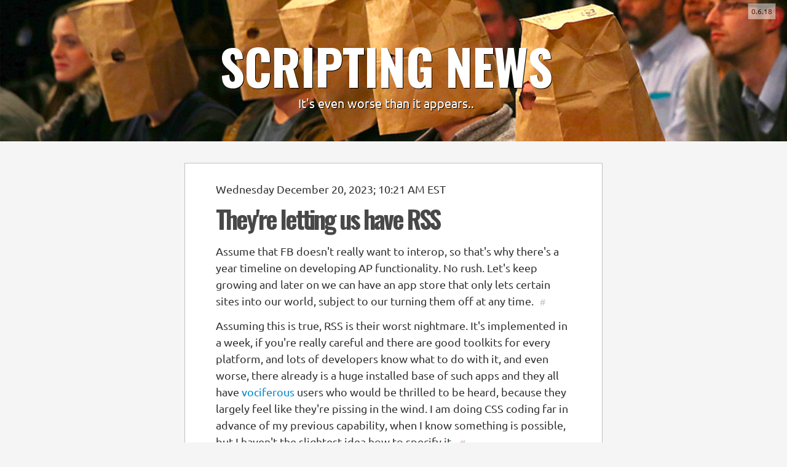

--- FILE ---
content_type: text/html
request_url: http://scripting.com/2023/12/20/152127.html
body_size: 12977
content:
<html>
	<head>
		<title>Scripting News: They're letting us have RSS</title>
		<meta http-equiv="Content-Type" content="text/html; charset=utf-8">
		<meta name="viewport" content="width=device-width, initial-scale=1.0">
		<link rel="alternate" type="application/rss+xml" href="http://scripting.com/rss.xml">
		<!-- Facebook metadata -->
	<meta property="og:type" content="website" />
	<meta property="og:site_name" content="Scripting News" />
	<meta property="og:title" content="They're letting us have RSS" />
	<meta property="og:url" content="http://scripting.com/2023/12/20/152127.html" />
	<meta property="og:description" content="It's even worse than it appears.." />

		<!-- Twitter metadata -->
	<meta name="twitter:card" content="summary_large_image">
	<meta name="twitter:site" content="@davewiner">
	<meta name="twitter:title" content="They're letting us have RSS">
	<meta name="twitter:description" content="It's even worse than it appears..">

		
		<script src="//s3.amazonaws.com/scripting.com/code/includes/jquery-1.9.1.min.js"></script>
<link href="//s3.amazonaws.com/scripting.com/code/includes/bootstrap.css" rel="stylesheet">
<script src="//s3.amazonaws.com/scripting.com/code/includes/bootstrap.min.js"></script>

<link rel="stylesheet" href="//s3.amazonaws.com/scripting.com/code/fontawesome/css/all.css">
<link href="//fonts.googleapis.com/css?family=Ubuntu:400,500i,700" rel="stylesheet">
<link href="//fonts.googleapis.com/css?family=Rancho" rel="stylesheet">

<script src="//s3.amazonaws.com/scripting.com/code/includes/basic/code.js?x=1"></script>
<link href="//s3.amazonaws.com/scripting.com/code/includes/basic/styles.css" rel="stylesheet" type="text/css">

		<script src="http://api.nodestorage.io/api.js"></script>
<script src="http://fargo.io/code/shared/emojify.js"></script>
<link rel="stylesheet" href="http://fargo.io/code/shared/emojify.css"/>
<script src="http://fargo.io/code/markdownConverter.js"></script>
<script src="http://fargo.io/code/browsers/outlinebrowser.js" async></script>
<link href="http://fargo.io/code/browsers/riverbrowser.css" rel="stylesheet" type="text/css">
<script src="http://fargo.io/code/browsers/riverbrowser.js"></script>

		
		<link rel="stylesheet" href="//fargo.io/code/editors/mediumeditor/dist/css/medium-editor.css"> 
		<link rel="stylesheet" href="//fargo.io/code/editors/mediumeditor/dist/css/themes/default.css"> 
		<script src="//fargo.io/code/editors/mediumeditor/dist/js/medium-editor.js"></script>
		<script src="//fargo.io/code/shared/tweeteditor.js"></script>
		<link rel="stylesheet" type="text/css" href="//fargo.io/code/shared/tweeteditor.css" />
		
		<script src="//scripting.com/code/imageclick/dialog.js"></script>
		
		<link href="//radio3.io/code/pagestyles.css" rel="stylesheet" type="text/css">
		
		<script src="//fargo.io/code/shared/xml.js"></script>
		<script src="//fargo.io/code/shared/reader.js"></script>
		<script src="//fargo.io/cms/snap/snap.js"></script>
		<link rel="stylesheet" type="text/css" href="//fargo.io/cms/snap/snap.css" />
		<link rel="stylesheet" type="text/css" href="//fargo.io/code/shared/reader.css" />
		
		<script src="//scripting.com/chat/code/chatapp.js"></script>
		<link href="//scripting.com/chat/code/chatstyles.css" rel="stylesheet" type="text/css">
		
		<script src="//scripting.com/code/tagrefdialog/dialog.js"></script>
		
		<link href="//scripting.com/code/oldschool/daytemplate.css?x=2" rel="stylesheet" type="text/css">
		<script src="//scripting.com/code/oldschool/daytemplate.js?x=1"></script>
		<script>
			var config = {
    "basePath": "/scripting.com/",
    "basePathItems": "/scripting.com/data/items/",
    "baseUrl": "http://scripting.com/",
    "basePathMirror": "/scripting.com/data/",
    "baseUrlMirror": "http://scripting.com/data/",
    "urlHomePageTemplate": "http://scripting.com/code/newsworthy/index.html",
    "urlTemplate": "http://scripting.com/code/oldschool/daytemplate.html",
    "title": "Scripting News",
    "link": "http://scripting.com/",
    "description": "It's even worse than it appears..",
    "language": "en-us",
    "generator": "oldSchool v0.8.8",
    "docs": "http://cyber.law.harvard.edu/rss/rss.html",
    "docsForJsonFeed": "https://github.com/scripting/Scripting-News/blob/master/rss-in-json/README.md",
    "twitterScreenName": "davewiner",
    "facebookPageName": "Scripting News",
    "likes": "http://likes.scripting.com/",
    "maxFeedItems": 50,
    "appDomain": "scripting.com",
    "flRssCloudEnabled": true,
    "rssCloudDomain": "rpc.rsscloud.io",
    "rssCloudPort": 5337,
    "rssCloudPath": "/pleaseNotify",
    "rssPingPath": "/ping",
    "rssCloudRegisterProcedure": "",
    "rssCloudProtocol": "http-post",
    "maxDaysOnHomePage": 25,
    "urlOpml": "https://drummer.land/dave.winer@gmail.com/scripting/blog.opml",
    "docs1": "7/9/23 by DW -- publicfolder is fragile if you try to run on two machines, and slow, adds a second or two to updates.",
    "flUploadItemsToS3": true,
    "copyright": "&copy; copyright 1994-2023 Dave Winer.",
    "flOldSchoolUseCache": true,
    "urlTagServerPing": "http://tags.scripting.com/ping?url=[%url%]&oauth_token=3839-emD1cQpgRxf6nnpuPqIC9l08yhVvjNnLe18jMKxy2OPAA&oauth_token_secret=MUkyw2bvZf9w2ACPl5UX8rv1K0YqWyk4Bu9Qw0nonW9Tg",
    "urlHeaderImage": "http://scripting.com/images/2023/04/27/knicksFansWithBagsOverHeads.png",
    "flIncludeImageInMetadata": false,
    "urlGlossaryOpml": "http://scripting.com/publicfolder/misc/glossary.opml",
    "flGoogleAnalytics": true,
    "idGoogleAccount": "UA-39531990-1",
    "flMirrorDataToS3": true,
    "flAlwaysBuildHomePage": true,
    "urlCalendar": "http://scripting.com/calendar.json",
    "now": "2023-12-21T18:00:13.110Z",
    "metadata": {
        "title": "They're letting us have RSS",
        "description": "It's even worse than it appears..",
        "body": "# They're letting us have RSS\nAssume that FB doesn't really want to interop, so that's why there's a year timeline on developing AP functionality. No rush. Let's keep growing and later on we can have an app store that only lets certain sites into our world, subject to our turning them off at any time. \n\nAssuming this is true, RSS is their worst nightmare. It's implemented in a week, if you're really careful and there are good toolkits for every platform, and lots of developers know what to do with it, and even worse, there already is a huge installed base of such apps and they all have <a href=\"https://en.wiktionary.org/wiki/vociferous\">vociferous</a> users who would be thrilled to be heard, because they largely feel like they're pissing in the wind. I am doing CSS coding far in advance of my previous capability, when I know something is possible, but I haven't the slightest idea how to specify it. \n\nRemember they said RSS is Dead. I always felt that was aimed at me, but it was aimed at them too, even more so.\n\nThe thing to do, build -- intelligently, slowly, showing interop at every step. Watch out for people who take stuff out with out putting back. \n\n"
    }
};
			var opmlHead = {
    "title": "Scripting News",
    "dateCreated": "Sat, 18 Dec 2021 15:51:38 GMT",
    "urlPublic": "http://scripting.com/publicfolder/scripting/blog.opml",
    "flPublic": "true",
    "ownerEmail": "dave.winer@gmail.com",
    "ownerId": "dave.winer@gmail.com",
    "urlUpdateSocket": "wss://drummer.land/",
    "dateModified": "Thu, 21 Dec 2023 18:00:11 GMT",
    "expansionState": "1,2,3,7,13,19",
    "lastCursor": "6",
    "generator": "opml v0.5.2 (npmjs.com/package/opml)"
};
			</script>
		</head>
	<body>
		<div id="idTweetDialog" class="modal hide fade divTweetDialog">
			<div class="divTweetDialogContainer">
				<div id="idMyTweetEditor">
					</div>
				</div>
			</div>
		<div class="divToggleConnect"><a onclick="chatToggleConnect ();" id="idToggleConnect"></a></div><div>&nbsp;</div>
		<div class="divVersionNumber" id="idVersionNumber">
			</div>
		<div class="divPagetop">
			<div class="divPagetopImage" id="idPagetopImage" style="background-image: url(http://scripting.com/images/2023/04/27/knicksFansWithBagsOverHeads.png)"></div>
<div class="divPagetopTextBackground"></div>
<div class="divPagetopText" id="idPageTopText">
	<div class="divPagetopTitle" id="idMessageTitle"><a href="http://scripting.com/">SCRIPTING NEWS</a></div>
	<div class="divPagetopDescription" id="idMessageDescription">It's even worse than it appears..</div>
	</div>

			</div>
		<div class="divTextSizeControl">
			<button id="idTextSizeMinus" class="btn" type="button" onclick="decreaseTextSize ();"><i class="fas fa-font"></i>-</button>
			<button id="idTextSizePlus" class="btn" type="button" onclick="increaseTextSize ();"><i class="fas fa-font"></i>+</button>
			</div>
		<div class="divPageBody">
			<div class="divDayContainer" id="idDayContainer">
				<div class="divTitledItem"><div class="divStoryPagePostTime">Wednesday December 20, 2023; 10:21 AM EST</div><div class="divStoryPageTitle"><a name="a152127"></a><a href="http://scripting.com/2023/12/20/152127.html"><span class="spTitleLink">They're letting us have RSS</span></a><span class="spPermaLink"><a href="http://scripting.com/2023/12/20/152127.html" title="Direct link to this item.">#</a></span></div><ul class="ulLevel0">
	<li data-flInCalendar="true"><a name="a152134"></a>Assume that FB doesn't really want to interop, so that's why there's a year timeline on developing AP functionality. No rush. Let's keep growing and later on we can have an app store that only lets certain sites into our world, subject to our turning them off at any time. <span class="spPermaLink"><a href="http://scripting.com/2023/12/20/152127.html#a152134" title="Direct link to this item." style="text-decoration: none; margin-left: .1em; color: purple;" >#</a></span></li>
	<li data-flInCalendar="true"><a name="a231127"></a>Assuming this is true, RSS is their worst nightmare. It's implemented in a week, if you're really careful and there are good toolkits for every platform, and lots of developers know what to do with it, and even worse, there already is a huge installed base of such apps and they all have <a href="https://en.wiktionary.org/wiki/vociferous">vociferous</a> users who would be thrilled to be heard, because they largely feel like they're pissing in the wind. I am doing CSS coding far in advance of my previous capability, when I know something is possible, but I haven't the slightest idea how to specify it. <span class="spPermaLink"><a href="http://scripting.com/2023/12/20/152127.html#a231127" title="Direct link to this item." style="text-decoration: none; margin-left: .1em; color: purple;" >#</a></span></li>
	<li data-flInCalendar="true"><a name="a231134"></a>Remember they said RSS is Dead. I always felt that was aimed at me, but it was aimed at them too, even more so.<span class="spPermaLink"><a href="http://scripting.com/2023/12/20/152127.html#a231134" title="Direct link to this item." style="text-decoration: none; margin-left: .1em; color: purple;" >#</a></span></li>
	<li data-flInCalendar="true"><a name="a152152"></a>The thing to do, build -- intelligently, slowly, showing interop at every step. Watch out for people who take stuff out with out putting back. <span class="spPermaLink"><a href="http://scripting.com/2023/12/20/152127.html#a152152" title="Direct link to this item." style="text-decoration: none; margin-left: .1em; color: purple;" >#</a></span></li>
	</ul>
</div>
				</div>
			<div class="divFooter">
				<p>&copy; copyright 1994-2023 Dave Winer.</p>
				<p>Last update: Thursday December 21, 2023; 1:00 PM EST.</p>
				<p><span class="spHowLongRunning"></span></p>
				<p>You know those obnoxious sites that pop up dialogs when they think you're about to leave, asking you to subscribe to their email newsletter? Well that won't do for Scripting News readers who are a discerning lot, very loyal, but that wouldn't last long if I did rude stuff like that. So here I am at the bottom of the page <i>quietly</i> encouraging you to <a href="http://scripting.com/email/">sign up for the nightly email</a>. It's got everything from the previous day on Scripting, plus the contents of the linkblog and who knows what else we'll get in there. People really love it. I wish I had done it sooner. And every email has an unsub link so if you want to get out, you can, easily -- no questions asked, and no follow-ups. Go ahead and do it, you won't be sorry! :-)</p>
				<p id="idSnarkySlogan"></p>
				<div class="divSocialMediaLinks">
	<a class="aSocialMediaLink" id="idTwitterLink" href="http://twitter.com/undefined" target="_blank"><i class="fa fa-twitter" style="color: #4099FF; font-weight: bold;"></i></a>
	<a class="aSocialMediaLink" id="idRssLink" href="http://scripting.com/rss.xml" target="_blank"><i class="fa fa-rss" style="color: orange; font-weight: bold;"></i></a>
	</div>

				</div>
			</div>
		<script>
			$(document).ready (function () {
				startup ();
				});
			</script>
		</body>
	</html>


--- FILE ---
content_type: text/css
request_url: http://fargo.io/code/shared/emojify.css
body_size: 82
content:
.emoji {
	width: 1em;
	height: 1em;
	display: inline-block;
	margin-bottom: 0;
	}


--- FILE ---
content_type: text/css
request_url: http://fargo.io/code/browsers/riverbrowser.css
body_size: 4001
content:
.divRiverContainer {
	max-width: 675px;
	margin-left: auto;
	margin-right: auto;
	}
.divRiverContainer a {
	color: #1E68A6;
	}
.divRiverInTab {
	border: 1px solid #ddd;
	background-color: whitesmoke;
	}
.divRiversBody {
	}
.divRiverDisplay {
	font-family: "Lora", "Georgia";
	width: 500px;
	margin-left: auto;
	margin-right: auto;
	}
.divTweetInRiver {
	color: green;
	visibility: hidden;
	}

.divRiverSection {
	padding: 0.5em 0 0; 
	border-top: 1px solid #bbb; 
	margin: 2em 0 0;
	}
.divFeedTitle {
	font-family: Ubuntu;
	color: #777777;
	float: left;
	padding: 0 8px 0 0;
	margin: -17px 0 0 0;
	font-size: 12px;
	font-weight: normal;
	line-height: 1.2em;
	background: whitesmoke;
	}
.spFeedUpdateTime {
	font-family: Ubuntu;
	float: right;
	padding: 0 0 0 8px;
	color: #777777;
	margin: -17px 0 0 0;
	font-size: 12px;
	font-weight: normal;
	line-height: 1.2em;
	background: whitesmoke;
	}
.divItem {
	margin-top: 10px;
	}
.divItemHeader {
	font-family: "Ubuntu";
	font-weight: bold;
	line-height: 125%;
	margin-bottom: 7px;
	color: #65798D;
	}
.divItemFooter {
	clear: both;
	margin: 0 20px 0 0;
	font-size: 0.6875em; 
	color: #666;
	}
.imgFavIcon {
	position: relative;
	top: -1px;
	float: left;
	margin: 0 6px 0 -22px;
	border: 0;
	vertical-align: middle;
	}
.divItemDescription {
	margin: 0 0 5px;
	font-size: 0.85em;
	line-height: 135%;
	color: #333;
	}
.spTimeDifference {
	font-family: Ubuntu;
	font-size: 12px;
	color: #777777;
	}
.spShareLink, .spEnclosureLink {
	margin-left: .5em;
	cursor: pointer;
	font-size: 12px;
	}
.spShareLink a, .spEnclosureLink a {
	color: silver;
	text-decoration: none;
	}
.divInterItemSpacer {
	height: 10px;
	}
.divRiverTabs {
	font-family: Ubuntu;
	font-size: 16px;
	}
.divRiverTabs .active {
	font-weight: bold;
	}
.divRiverTabs a {
	color: #777777;
	}
.divRiverTabs .nav-tabs > .active > a, .nav-tabs > .active > a:hover, .nav-tabs > .active > a:focus {
	background-color: whitesmoke;
	}
.divVersionNumber {
	font-family: Ubuntu;
	}
.divRenderedOutline {
	}
.divOutlineSubs li {
	list-style-type: none;
	}
.divRenderedOutline .ulOutlineList {
	padding: 0;
	}
.divRenderedOutline .divOutlineText {
	line-height: 135%;
	font-size: 0.85em;
	min-height: 0.85em;
	color: black;
	margin-bottom: 10px;
	}
.divRenderedOutline .divMarkdownSubs {
	line-height: 150%;
	font-size: 0.85em;
	color: black;
	}
.divOutlineHead {
	font-weight: bold;
	}
.divRenderedOutline .divOutlineHead .aOutlineTextLink {
	color: #1E68A6;
	}
.divRenderedOutline .liHasSubs ul {
	}
.divRenderedOutline .liNoSubs {
	}
.divRenderedOutline .spOutlineIcon {
	margin-right: -11px;
	}
.divRenderedOutline .aOutlineWedgeLink {
	color: black;
	}
.divRenderedOutline .aOutlineWedgeLink i {
	color: black;
	cursor: pointer;
	position: relative;
	width: .5em;
	left: -1em;
	}
.divRenderedOutline .aTwitterLink {
	font-size: 0.9em;
	cursor: pointer;
	position: relative;
	width: .5em;
	left: -1.4em;
	margin-right: -4px;
	opacity: .4;
	}
.divRenderedOutline .aImageIconLink {
	font-size: 0.9em;
	cursor: pointer;
	position: relative;
	width: .5em;
	left: -1.4em;
	margin-right: -7px;
	opacity: .4;
	}
.divRenderedOutline .divRenderedImage {
	margin-bottom: 2px;
	}

.divRenderedOutline .aOutlineTextLink {
	cursor: pointer;
	color: black;
	text-decoration: none;
	}
.divRenderedOutline .spPermalink {
	}
.divRenderedOutline .spPermalink a {
	text-decoration: none;
	color: purple;
	font-size: 10px;
	font-weight: normal;
	vertical-align: top;
	margin-left: 3px;
	}
.divRenderedOutline code {
	display: inline;
	border: none;
	color: black;
	font-size: .85em;
	}

.spBoldHead {
	font-weight: bold;
	}

/* 6/15/17 by DW */
	.spRiverPermaLink {
		float: right;
		margin-top: 2px;
		margin-left: .4em;
		}
	.spRiverPermaLink a {
		font-family: "Ubuntu";
		color: purple;
		opacity: 0.5;
		font-weight: normal;
		font-size: 14px;
		cursor: pointer;
		}
/* 2/5/16 by DW */
	.divGetRiverError {
		font-family: "Ubuntu";
		font-size: 20px;
		margin-top: 2em;
		margin-bottom: 3em;
		line-height: 145%;
		}



--- FILE ---
content_type: text/css
request_url: http://fargo.io/code/shared/tweeteditor.css
body_size: 1087
content:
.divTweetEditorContainer {
	}
.divTweetEditor {
	border: 1px solid silver;
	width: 400px;
	padding-left: 6px;
	padding-right: 6px;
	font-family: "Ubuntu";
	font-size: 15px;
	letter-spacing: 0.01rem;
	font-weight: 400;
	font-style: normal;
	line-height: 1.4;
	min-height: 3em;
	background-color: white;
	}
.divTweetEditorPostButton {
	margin-top: 5px;
	float: right;
	}
.divTweetEditorContainer :focus, .divTweetEditorContainer :visited:focus {
	border-color: rgba(82, 168, 236, 0.8);
	outline: 0;
	outline: thin dotted \9;
	box-shadow: inset 0 1px 1px rgba(0, 0, 0, 0.075), 0 0 8px rgba(82, 168, 236, 0.6);
	
	background-color: white;
	
	}
.divTweetEditorContainer .divCharCount {
	color: darkgray;
	font-weight: bold;
	font-size: 18px;
	margin-top: 5px;
	min-height: 40px;
	}
.divTweetEditorContainer .spRedCharCount {
	color: red;
	}
.divTweetEditorContainer .divTweetPrompt {
	color: black;
	font-weight: bold;
	font-size: 18px;
	margin-bottom: 3px;
	}
.btnTweetEditorCancel, .btnTweetEditorPost {
	width: 90px;
	}
.btnTweetEditorCancel i, .btnTweetEditorPost i {
	color: darkgray
	}


--- FILE ---
content_type: text/css
request_url: http://fargo.io/code/shared/reader.css
body_size: 2190
content:
.divLinkToFeed {
	margin-bottom: 40px;
	}
.aLinkToFeed {
	font-size: 18px;
	font-weight: bold;
	color: orange;
	}

.divScriptingTabs .nav-tabs {
	margin-bottom: -1px;
	border-bottom: 1px solid #ddd;
	}
.divScriptingTabs .tab-content {
	border: 1px solid #ddd;
	background-color: white;
	}
.divScriptingTabs .tab-pane {
	padding: 8px;
	padding-top: 15px;
	line-height: 140%;
	}

.divRiverContainer {
	font-family: "Georgia";
	}
.divRiverContainer .divFeedTitle {
	background-color: white;
	}
.divRiverContainer .spFeedUpdateTime {
	background-color: white;
	}
.divRiverContainer .divItemHeader {
	font-family: "Ubuntu";
	}

.divBlogContainer, .divContentContainer, .divOutlineContainer, .divCardsContainer {
	width: 580px;
	margin-top: 30px;
	margin-left: auto;
	margin-right: auto;
	margin-bottom: 100px;
	}
divBlogContainer, .divContentContainer, .divCardsContainer {
	font-family: "Georgia";
	}

.divBlogPost {
	margin-bottom: 35px;
	}
.divBlogPosts p {
	line-height: 150%;
	}
.divBlogPosts .divOutlineHead {
	font-weight: normal;
	}
.divBlogPosts .divItemHeader {
	font-family: "Ubuntu";
	line-height: 140%;
	margin-bottom: 10px;
	font-size: 22px;
	color: black;
	}
.divLinkblogDayTitle {
	font-family: "Ubuntu";
	}
.divLinkblogSubscribeInfo {
	font-family: "Ubuntu";
	font-weight: bold;
	font-size: 20px;
	display: none; 
	}
.divBlogDay {
	margin-bottom: 2.5em;
	}
.divBlogPost .divRenderedOutline .divOutlineHead .aOutlineTextLink {
	color: black;
	}
.divBlogPost .divOutlineHeadHasSubs {
	font-weight: bold;
	}
.divBlogPost .divMarkdownSubs p {
	font-family: "Georgia";
	font-size: 17px;
	}
.divBlogPost .divOutlinePermalink {
	margin-left: 15px;
	margin-top: 2px;
	float: right;
	}
.divBlogPost .divOutlinePermalink a {
	color: silver;
	font-size: 12px;
	}
.divBlogPost h4 {
	font-family: "Ubuntu";
	margin-top: 20px;
	}

.divBlogPost .divOutlineSubs .divOutlineText { /* 11/25/14 by DW */
	font-family: "Georgia";
	font-size: 17px;
	line-height: 150%;
	}

.divLinksToPosts {
	font-size: 18px;
	line-height: 1.5em;
	}
.divLinksToPosts a {
	color: black;
	cursor: pointer;
	}
.divLinksToPosts ul {
	margin: 0;
	list-style-type: none;
	}
.divLinksToPosts li {
	margin-bottom: 10px;
	}


--- FILE ---
content_type: text/css
request_url: http://scripting.com/chat/code/chatstyles.css
body_size: 7043
content:
body {
	font-family: Ubuntu;
	font-size: 18px;
	line-height: 140%;
	background-color: whitesmoke;
	}
.divPageBody {
	margin-top: 80px;
	width: 560px;
	margin-left: auto;
	margin-right: auto;
	margin-bottom: 400px;
	}
.divChatlogViewer {
	width: 560px;
	min-height: 400px;
	margin-top: 5px;
	}
.divChatMsgContainer {
	font-family: "Ubuntu";
	font-size: 16px;
	padding: 5px;
	margin-bottom: 10px;
	background-color: white;
	box-shadow: 2px 2px 2px silver;
	}
.divChatMsgCheckbox {
	float: right;
	margin-top: -5px;
	font-size: 14px;
	}
.divChatMsg {
	}
.divLogonMessage {
	width: 60%;
	margin-left: auto;
	margin-right: auto;
	}
.divPrompt {
	color: black;
	font-weight: bold;
	font-size: 18px;
	margin-bottom: 3px;
	}
.divTweetCheckbox {
	font-size: 12px;
	float: right;
	margin-top: 4px;
	margin-bottom: 1px;
	}
.divTweetCheckbox input {
	font-size: 12px;
	margin-bottom: 1px;
	transform: scale(.9);
	margin-top: 0;
	}
.divCharCount {
	color: darkgray;
	font-weight: bold;
	font-size: 18px;
	margin-top: 5px;
	min-height: 40px;
	}
.divStream {
	margin-bottom: 25px;
	}
.divStuffThatsHiddenWhenNotActive {
	visibility: hidden;
	margin-bottom: 10px;
	}


:focus, :visited:focus {
	border-color: rgba(82, 168, 236, 0.8);
	outline: 0;
	outline: thin dotted \9;
	box-shadow: inset 0 1px 1px rgba(0, 0, 0, 0.075), 0 0 8px rgba(82, 168, 236, 0.6);
	
	background-color: white;
	
	}
.emoji {
	width: 1.4em;
	height: 1.4em;
	display: inline-block;
	margin-bottom: 0;
	}

.divTweetCheckbox a {
	text-decoration: none;
	}


.divEditorSection {
	width: 560px;
	}
.divVideoSection {
	width: 560px;
	height: 315px;
	margin-bottom: 3px;
	}
.divServerStats {
	font-size: 12px;
	line-height: 110%;
	margin-top: 0px;
	color: silver;
	}
.divPreviewSection {
	width: 560px;
	margin-bottom: 5px;
	}
.divBodyEditorContainer {
	}
.divBodyEditor {
	border: 1px solid silver;
	width: 548px;
	padding-left: 6px;
	padding-right: 6px;
	font-family: "Ubuntu";
	font-size: 15px;
	letter-spacing: 0.01rem;
	font-weight: 400;
	font-style: normal;
	line-height: 1.4;
	min-height: 3em;
	}
.divPostButton {
	margin-top: 5px;
	float: right;
	}
.btnPost {
	width: 95px;
	}
.divChatTopLine {
	margin-bottom: 5px;
	}
.spChatAuthorName {
	font-weight: bold;
	cursor: pointer;
	}
.spChatAuthorName a {
	font-size: .9em;
	color: black;
	}
.spChatWhen {
	font-size: .9em;
	font-style: italic;
	}
.spChatTweetLink {
	font-size: .85em;
	margin-left: .2em;
	}
.divChatWhen {
	font-size: .9em;
	font-style: italic;
	}
.divChatBody {
	font-size: 14px;
	}
.divChatBody img {
	max-width: 90%;
	margin-top: 3px;
	}
.tdIconInChat {
	vertical-align: top;
	min-width: 48px;
	}
.tdTextInChat {
	vertical-align: top;
	padding-left: 8px;
	line-height: 120%;
	}
.divUserIcon {
	}
.aShowMoreLink {
	cursor: pointer;
	}
.spHiddenText {
	display: none;
	}
.tdCol1 {
	vertical-align: top;
	padding-right: 10px;
	}
.tdCol2 {
	vertical-align: top;
	padding-left: 10px;
	}

.spRedCharCount {
	color: red;
	}

.spLikes, .spLink {
	font-size: .8em;
	cursor: pointer;
	color: darkslategray;
	}
.spLikes a, .spLink a {
	color: darkslategray;
	}
.spThumb a {
	color: lightslategray;
	}

/* intro dialog */
	.divIntroDialog p {
		font-family: Georgia;
		font-size: 18px;
		line-height: 140%;
		padding-top: 12px;
		}
	.divIntroDialog .modal.fade.in {
		top: 10%;
		}
	.divIntroDialog .modal {
		width: 650px;
		left: 45%;
		}
	.divIntroDialog .modal-body {
		padding: 0;
		max-height: none;
		}
	.divIntroDialog .btn {
		width: 80px;
		margin-left: 5px;
		}
	.divIntroBodyText {
		margin-left: 17px;
		margin-right: 20px;
		margin-top: 5px;
		margin-bottom: 30px;
		}

.divCol1 {
	width: 560px;
	display: table-cell;
	vertical-align: top;
	padding-right: 15px;
	}
.divCol2 {
	width: 560px;
	display: table-cell;
	vertical-align: top;
	}



.divBodyEditor p {
	margin-top: .3em;
	}
.divBodyEditor h3 {
	font-family: "Open Sans";
	font-size: 1.3em;
	margin-top: 0;
	}
.divBodyEditor h2 {
	font-family: "Open Sans";
	font-size: 1.7em;
	margin-top: 0;
	}
.divTitleEditor {
	font-family: "Open Sans";
	font-size: 50px;
	font-weight: 800;
	letter-spacing: -0.03em;
	min-height: 1em;
	
	padding-top: .3em;
	padding-bottom: .3em;
	padding-left: 6px;
	padding-right: 6px;
	line-height: 100%;
	}
.divTitleEditor p {
	-webkit-margin-before: 0;
	-webkit-margin-after: 0;
	}
.divDescriptionEditor {
	font-family: "Open Sans";
	font-size: 30px;
	font-weight: 800;
	letter-spacing: -0.03em;
	min-height: 1em;
	margin-top: 0;
	
	padding-top: .3em;
	padding-bottom: .3em;
	padding-left: 6px;
	padding-right: 6px;
	line-height: 100%;
	}
.divBelowTheFold {
	margin-top: 40px;
	}
.divChangeNotes {
	margin-top: 25px;
	}
.divChangeNotes li {
	margin-bottom: .4em;
	}
.medium-editor-placeholder:after {
	font-style: normal;
	font-size: 1em;
	top: .3em;
	}

.divClickableMsg {
	cursor: pointer;
	}

/* 8/10/17 by DW */
	.divMainColumn {
		width: 560px; 
		margin-left: auto; 
		margin-right: auto;
		}
	.divPrompt {
		display: none;
		}
	.divTweetCheckbox {
		display: none;
		}
/* 8/15/17 by DW */
	.divChatBottomLine {
		margin-top: 5px;
		margin-bottom: 3px;
		}
	.spLink {
		margin-right: .5em;
		}
	.spChatTitle {
		font-weight: bold;
		margin-right: 5px;
		}
	
	.divRenderedOutline {
		margin-left: 5px;
		}
	.divRenderedOutline .divOutlineHead .aOutlineTextLink {
		color: black;
		}
	.divOutlineHead {
		font-weight: 500;
		}
	.divRenderedOutline .divOutlineText {
		line-height: 135%;
		font-size: 14px;
		min-height: 14px;
		color: black;
		margin-bottom: 10px;
		}
	.ulLevel0 {
		margin-left: -2px;
		}
/* 8/25/17 by DW */
	.spOldSchoolEmoji {
		font-size: 1.2em;
		}
/* 9/23/17 by DW */
	.divOutlineHead {
		font-size: 16px;
		margin-bottom: 10px;
		}
/* 1/8/18 by DW */
	.divJsonText pre {
		background-color: white;
		border: none;
		margin: 0;
		padding: 0;
		font-size: 12px;
		}
/* 4/20/19 by DW */
	.divMsgBeingEdited {
		background-color: yellow;
		}
/* 4/25/19 by DW -- for messages posted from an RSS feed*/
	.divRssMsgTitle {
		font-weight: bold;
		}
	.divRssMsgTitle a {
		color: inherit;
		}
	.divRssMsgBody {
		margin-top: 5px;
		}
	.spRssPermalink {
		font-size: 0.8em;
		opacity: 0.5;
		margin-left: 5px;
		}
	.spRssPermalink a {
		color: purple;
		}
/* 5/11/19 by DW */
	.spChatWhen a {
		color: inherit;
		cursor: pointer;
		}

/* styles for phone */
	@media only screen 
	and (min-device-width : 320px) 
	and (max-device-width : 480px) {
		.divPageBody {
			width: 100%;
			margin-top: 5px;
			}
		.divCol1 {
			display: block;
			padding-right: 0;
			}
		.divCol2 {
			margin-top: 25px;
			width: 95%;
			margin-left: 5px;
			display: block;
			}
		.divServerStats {
			display: none;
			}
		}
/* styles for tablet */
	@media only screen and (min-device-width: 768px) and (max-device-width: 1024px) {
		.divPageBody {
			width: 560px;
			margin-left: auto;
			margin-right: auto;
			margin-top: 90px;
			}
		.divCol1 {
			display: block;
			padding-right: 0;
			}
		.divCol2 {
			margin-top: 25px;
			width: 95%;
			margin-left: 5px;
			display: block;
			}
		.divServerStats {
			display: none;
			}
		}




--- FILE ---
content_type: text/css
request_url: http://scripting.com/code/oldschool/daytemplate.css?x=2
body_size: 14093
content:
@import url('https://fonts.googleapis.com/css?family=Oswald:400,700');

body { 
	font-family: "Ubuntu";
	font-size: 18px;
	}
.divPagetop {
	width: 100%;
	}
.divPagetopImage {
	position: absolute;
	top: 0;
	left: 0;
	height: 230px;
	width: 100%;
	margin-left: 0;
	margin-top: 0;
	z-index: -1;
	-webkit-background-size: cover;
	-moz-background-size: cover;
	-o-background-size: cover;
	background-size: cover;
	background-position: center;
	background-repeat: no-repeat;
	background-color: black;
	z-index: 0;
	}
.divPagetopTextBackground {
	position: absolute;
	top: 30;
	left: 15%;
	width: 70%;
	height: 140px;
	z-index: 1;
	background-color: black;
	opacity: 0.25;
	border-top: 1px solid white;
	display: none;
	}
.divPagetopText {
	position: absolute;
	text-align: center;
	top: 60;
	left: 15%;
	width: 65%;
	height: 200px;
	color: white;
	padding-top: 3px;
	padding-left: 20px;
	z-index: 2;
	}
.divPagetopTitle {
	font-family: "Oswald";
	font-size: 80px;
	font-weight: 700;
	font-style: normal;
	letter-spacing: -0.01em;
	line-height: 1.1;
	margin-bottom: 0;
	color: white;
	text-shadow: 1px 1px black;
	}
.divPagetopTitle a {
	color: white;
	cursor: pointer;
	}
.divPagetopTitle a:hover {
	text-decoration: none;
	color: lemonchiffon;
	}
.divPagetopDescription {
	font-size: 20px;
	margin-top: 5px;
	text-shadow: 1px 1px black;
	}
.divPageBody { 
	width: 680px;
	margin-top: 280px;
	margin-left: auto;
	margin-right: auto;
	margin-bottom: 400px;
	}
.divDayContainer {
	background-color: white;
	padding: 50px;
	padding-top: 30px;
	padding-bottom: 30px;
	border: 1px solid silver;
	}
.divDayTitle {
	font-family: "Oswald";
	font-size: 32px;
	font-weight: bold;
	margin-bottom: 30px;
	letter-spacing: -1px;
	}
.divDayTitle a {
	color: black;
	opacity: .85;
	cursor: pointer;
	}
.divSingularItem {
	line-height: 150%;
	margin-bottom: .6em;
	}
.divTitledItem {
	}
.divTitledItem .divTitle {
	font-family: "Oswald";
	font-size: 25px;
	margin-top: 20px;
	margin-bottom: .1em;
	font-weight: bold;
	line-height: 140%;
	letter-spacing: -1px;
	}
.divTitledItem .ulLevel0 {
	margin-left: 0;
	}
.divTitledItem li {
	list-style-type: none;
	margin-bottom: .6em;
	line-height: 150%;
	}
.spLink {
	margin-left: .5em;
	}
.spLink a {
	color: gray;
	cursor: pointer;
	}
.spPermaLink {
	margin-left: .4em;
	}
.spPermaLink a {
	font-family: "Ubuntu";
	color: purple;
	opacity: 0.3;
	font-weight: normal;
	font-size: 14px;
	cursor: pointer;
	}
.spPermaLink a:hover {
	opacity: 0.9;
	color: green;
	}
.divArchivePageDay {
	margin-bottom: 40px;
	}
.divFooter {
	margin-top: 400px;
	font-size: .80em;
	line-height: 180%;
	border-top: 1px solid silver;
	text-align: center;
	padding-top: 15px;
	}
.divSocialMediaLinks {
	margin-top: 15px;
	}
.divSocialMediaLinks .aSocialMediaLink {
	margin-right: 20px;
	font-size: 16px;
	}
.spTitleLink {
	color: black;
	opacity: .85;
	cursor: pointer;
	}
.ulNumberedSubs li {
	list-style-type: decimal;
	}

/* 5/27/17 by DW -- snap.js */
	.divSnapIcon {
		position: fixed;
		top: 0;
		left: 0;
		z-index: 20;
		}
	.divVersionNumber {
		position: absolute; 
		top: 5;
		left: 95%;
		font-size: 12px;
		color: black;
		background-color: white;
		padding-left: 5px;
		padding-right: 5px;
		z-index: 20;
		border: 1px solid gray;
		opacity: 0.5;
		cursor: pointer;
		}
	.divVersionNumber:hover {
		opacity: 1;
		}
	.divSnapIcon a {
		display: block;
		width: 44px;
		height: 44px;
		cursor: pointer;
		float: left;
		}
	.divSnapIcon i {
		font-size: 22px;
		margin-left: 11px;
		margin-top: 10px;
		}
	.snap-content {
		background-color: white;
		}
	.snap-drawers {
		background: gainsboro;
		width: 300px;
		}
	.snap-drawer {
		background: gainsboro;
		color: #eee;
		width: 300px;
		}
	.divLeftDrawerContent {
		width: 80%;
		margin-left: 10%;
		color: black;
		}
	.divLeftDrawer h4 {
		color: black;
		font-size: 18px;
		font-weight: bold;
		}
	.divLeftDrawer p {
		margin-bottom: 20px;
		font-size: 18px;
		}
	.divLeftDrawer .divOutlineText {
		font-size: 14px;
		margin-bottom: 5px;
		}
	.divLeftDrawer .divOutlineText a {
		color: black;
		}
	.divOutlineDisplayer {
		margin-top: 60px;
		}
	.divLeftDrawer .divRenderedOutline .divOutlineHead .aOutlineTextLink {
		color: black;
		}
	
	.aSnapClosed {
		background-color: black;
		}
	.aSnapClosed i {
		color: white;
		}
	.aSnapOpen {
		background-color: inherit;
		}
	.aSnapOpen i {
		color: black;
		}
/* 5/27/17 by DW -- about outline */
	.divAboutOutline {
		}
	.divAboutOutline ul {
		margin-left: 15px;
		}
	.divAboutOutline .divOutlineText {
		font-size: 17px;
		line-height: 160%;
		}
	.divAboutOutline .divOutlineHead .aOutlineTextLink {
		color: black;
		}
/* 7/13/17 by DW -- xrefs */
	.spScriptingNewsWedge {
		font-size: 1.1em;
		float: left;
		margin-left: -.7em;
		margin-top: .3em;
		cursor: pointer;
		}
	.spScriptingNewsWedge i {
		color: black;
		opacity: .3;
		}
	.divXrefOutline {
		font-size: 16px;
		margin-top: 10px;
		padding-left: 25px;
		padding-right: 25px;
		padding-top: 15px;
		padding-bottom: 10px;
		margin-bottom: 10px;
		background-color: white;
		border: 1px solid silver;
		display: none;
		}
	.divXrefOutline .divRenderedOutline .divOutlineHead .aOutlineTextLink {
		color: black;
		}
	.divXrefPermalink {
		float: right;
		font-size: 14px;
		margin-top: -2px;
		}
	.darkCaretColor {
		color: green;
		}
	.lightCaretColor {
		color: green;
		opacity: .3;
		}
/* 7/24/17 by DW -- tweets */
	.divEmbeddedTweet {
		visibility: hidden;
		}
	.imgExpandable {
		display: block;
		visibility: hidden;
		}
/* 7/25/17 by DW -- make emoji a little bigger */
	.spOldSchoolEmoji {
		font-size: 1.1em;
		}
	.divDisqusThread {
		border: 1px solid silver;
		background-color: white;
		min-height: 200px
		}
/* 8/2/17 by DW */
	.divXrefOutline {
		line-height: 140%;
		}
/* 9/11/17 by DW -- tabs*/
	.divPageBody {
		margin-top: 260px;
		}
	.divScriptingTab {
		margin-top: -1px; /* 12/2/23 by DW */
		min-height: 600px;
		background-color: white;
		border: 1px solid rgb(221, 221, 221);
		}
	.iTabIcon {
		margin-left: 2px;
		margin-right: 4px;
		opacity: .8;
		}
	.divScriptingTabs li {
		width: 120px;
		color: gray;
		border-bottom: 1px solid white; /* 4/11/23 by DW */
		}
	.active {
		color: black;
		font-weight: bold;
		}
	.nav-tabs {
		margin-bottom: -1px;
		font-size: 18px;
		}
	.nav-tabs > li > a {
		cursor: pointer;
		color: inherit;
		}
	.nav-tabs > .active > a, .nav-tabs > .active > a:hover, .nav-tabs > .active > a:focus {
		background-color: white;
		border: 1px solid silver;
		border-bottom-color: transparent;
		}
	.nav-tabs > li > a, .nav-pills > li > a {
		padding-left: 8px;
		padding-right: 8px;
		}
	.divTabContent {
		margin-top: 30px;
		margin-left: 40px;
		margin-right: 40px;
		}
	.divAboutOutline, .divAboutOutline .divOutlineText {
		font-size: 18px;
		line-height: 130%;
		}
	.divOutlineHead {
		font-family: "Oswald";
		font-size: 32px;
		letter-spacing: -1px;
		line-height: 100%;
		vertical-align: text-top;
		margin-top: -4px;
		margin-left: -5px;
		margin-bottom: .4em;
		}
	.snap-content {
		background-color: whitesmoke;
		}
	.divLeftDrawerContent .divOutlineHead {
		font-family: "Ubuntu";
		font-size: 20px;
		}
/* 9/28/17 by DW*/
	.divLastScriptingUpdate {
		float: right;
		font-size: 14px;
		color: rgb(128, 128, 128);
		padding-top: 12px;
		padding-right: 2px;
		}
/* 12/19/17 by DW -- discuss tab */
	.divDiscussIntro {
		font-size: 14px;
		line-height: 140%;
		}
	.divComments {
		border: 1px solid silver;
		padding: 8px;
		background-color: whitesmoke;
		margin-top: 30px;
		margin-bottom: 50px;
		}
/* 12/31/17 by DW -- story pages */
	.divStoryPageTitle {
		font-family: "Oswald";
		font-size: 32px;
		font-weight: bold;
		line-height: 100%;
		margin-bottom: 20px;
		letter-spacing: -1px;
		}
	.divStoryPageTitle a {
		color: black;
		opacity: .85;
		cursor: pointer;
		}
	.divStoryPageTitle .spPermalink {
		display: none;
		}
/* 2/6/18 by DW */
	.divStoryPageTitle {
		font-size: 40px; /* 6/28/25 by DW */
		letter-spacing: -3px;
		}
/* 2/11/18 by DW */
	.divStoryPagePostTime {
		font-size: 18px;
		margin-bottom: 15px;
		}
/* 5/15/18 by DW -- collapse attribute, flBulletedList attribute */
	.ulCollapsed {
		display: none;
		}
	.ulBulletedSubs li {
		list-style-type: square;
		}
/*  5/19/18 by DW */
	.divTextSizeControl {
		float: right;
		padding: 5px;
		}
/*  7/13/18 by DW -- tweak display of xrefs */
	.divXrefOutline .divRenderedOutline .divOutlineHead {
		font-size: 18px;
		}
	.divXrefOutline .divRenderedOutline .divOutlineHead .aOutlineTextLink {
		margin-left: 7px;
		}
/*  11/8/18 by DW -- likes */
	.spLikes {
		font-size: 18px;
		cursor: pointer;
		color: silver;
		}
	.spLikes:hover {
		color: gray;
		}
	.spLikes a {
		color: inherit;
		}
	.spThumb a {
		color: lightslategray;
		}
/*  11/23/18 by DW -- likes */
	.spPermaLink {
		margin-left: 5px;
		margin-right: 8px;
		}
/*  12/14/18 by DW -- twitter comments */
	.spTwitterComment {
		margin-left: 0px;
		margin-right: 8px;
		}
	.spTwitterComment a {
		color: silver;
		}
	.spTwitterComment a:hover {
		color: gray;
		}
	.divTweetDialogContainer {
		padding-top: 15px;
		padding-bottom: 15px;
		padding-left: 25px;
		padding-right: 25px;
		font-size: 18px;
		}
	.divTweetEditorContainer .divTweetPrompt {
		color: black;
		font-weight: normal;
		font-size: 16px;
		margin-bottom: 3px;
		}
	.divTweetEditor {
		width: 97%;
		padding: 7px;
		}
	.divTweetEditorPostButton {
		margin-top: 7px;
		}
	.medium-editor-placeholder {
		position: relative; }
	.medium-editor-placeholder:after {
		left: 10;
		top: 10;
		}
/*  4/22/19 by DW -- connect item, chat */
	.divToggleConnect {
		position: absolute;
		top: 5;
		left: 5;
		min-width: 58;
		z-index: 20;
		background-color: white;
		border: 1px solid gray;
		font-size: 12px;
		padding-left: 5px;
		padding-right: 5px;
		cursor: pointer;
		opacity: 0.5;
		}
	.divToggleConnect a {
		color: black;
		}
	.divToggleConnect:hover {
		opacity: 1;
		}
	.divChatMsgContainer {
		border: 1px solid gainsboro;
		}
	.divChatBottomLine .spLikes {
		font-size: 14px;
		}
/*  6/9/19 by DW -- move the body up by 20px */
	.divPageBody {
		margin-top: 240px;
		}
/*  10/17/19 by DW -- More button and infinite scrolling */
	.divMoreButton {
		margin-top: 10px;
		}
/*  12/17/19 by DW -- Make code look un-crappy, bootstrap makes it red? why. oh the humanity. */
	code {
		color: inherit;
		white-space: normal;
		font-size: 15px;
		}
/*  1/3/20 by DW -- inlineImage styles. */
	.divInlineImage {
		padding: 10px;
		padding-left: 15px;
		padding-right: 15px;
		border: 1px dashed silver;
		font-size: 0.8em;
		line-height: 130%;
		text-align: center;
		}
	.imgInline, iframe {
		margin-bottom: 10px;
		}
/*  3/3/20 PM by DW */
	.spSpoiler {
		display: none;
		cursor: pointer;
		color: green;
		}
/*  4/24/20 PM by DW */
	.ulCodeSubs {
		font-family: "Lucida Console", Monaco, "Courier New", "Courier", monospace;
		font-size: 14px !important;
		}
	.ulCodeSubs li {
		line-height: 130%;
		}
	.ulCodeSubs .spPermaLink {
		display: none;
		}
/*  10/10/20 by DW -- biden/harris ad */
	.divBidenAd {
		display: none;
		position: fixed;
		top: 300;
		right: 100;
		}
/*  7/17/21 by DW -- tagrefs */
	.spTagref { 
		cursor: pointer;
		}
	.divScriptingTab .spTagref, .divDayContainer .spTagref {
		color: #0088cc;
		}
	.divScriptingTab .spTagref:hover, .divDayContainer .spTagref:hover {
		text-decoration: underline;
		}
	.divScriptingTab .spTagref:before, .divDayContainer .spTagref:before {
		content: "[";
		}
	.divScriptingTab .spTagref:after, .divDayContainer .spTagref:after {
		content: "]";
		}
/*  11/16/22 AM by DW -- misc */
	.divMastodonLink {
		margin-top: 10px;
		}
	.divMastodonLink a {
		color: inherit;
		}
/*  2/3/23  by DW */
	.divToggleConnect {
		display: none;
		}
/*  4/9/23 by DW */
	.divEmbeddedToot {
		visibility: hidden;
		}
/* 4/19/23 by DW */
	.divLinkblogDay p {
		font-size: 17px;
		}

/* styles for phone */
	@media only screen 
	and (min-device-width : 320px) 
	and (max-device-width : 480px) {
		body {
			font-size: 16px;
			}
		.divPageBody {
			width: 90%;
			margin-left: auto;
			margin-right: auto;
			margin-top: 150px;
			}
		.divPagetopImage {
			height: 135px;
			}
		.divPagetopText {
			top: 20;
			width: 100%;
			left: 0;
			padding-left: 0;
			height: 100px;
			}
		.divPagetopTitle {
			font-size: 45px;
			}
		.divPagetopDescription {
			font-size: 16px;
			margin-top: 3px;
			}
		.divDayTitle {
			font-size: 22px;
			margin-bottom: 15px;
			}
		.divStoryPageTitle {
			font-size: 28px;
			letter-spacing: -1px;
			}
		.divStoryPagePostTime {
			font-size: 15px;
			}
		.divOutlineHead {
			font-size: 18px;
			margin-bottom: 15px;
			}
		.divAboutOutline .divOutlineText {
			font-size: 16px;
			margin-bottom: 7px;
			}
		.divAboutOutline ul {
			margin-left: 5px;
			}
		.divTitledItem .divTitle {
			font-size: 22px;
			margin-top: 15px;
			}
		.nav-tabs {
			font-size: 16px;
			}
		.nav-tabs > li > a, .nav-pills > li > a {
			padding-left: 2px;
			padding-right: 6px;
			}
		.divScriptingTabs li {
			width: 92px;
			}
		.divTabContent {
			margin-top: 20px;
			margin-left: 30px;
			margin-right: 30px;
			}
		.divLastScriptingUpdate {
			display: none;
			}
		 #discuss {
			display: none;
			}
		.modal, .divTweetDialog { /*  1/23/19 by DW -- so the confirm dialog fits on iphone screens, per Dries's report */
			width: 90%;
			margin-left: auto;
			margin-right: auto;
			left: 5%;
			}
		.divTweetDialog { /*  1/23/19 by DW */
			width: 90%;
			margin-left: auto;
			margin-right: auto;
			}
		.divBidenAd {
			position: fixed;
			top: 0;
			right: 0;
			opacity: .5;
			}
		}
/* styles for tablet */
	@media only screen and (min-device-width: 768px) and (max-device-width: 1024px) {
		body {
			font-size: 17px;
			}
		.divPagetopText {
			top: 30;
			width: 100%;
			left: 0;
			padding-left: 0;
			}
		.divPagetopImage {
			height: 185px;
			}
		.divPageBody {
			width: 95%;
			margin-left: auto;
			margin-right: auto;
			margin-top: 200px;
			}
		.divLastScriptingUpdate {
			display: none;
			}
		.divBidenAd {
			position: fixed;
			top: 0;
			right: 0;
			opacity: .5;
			}
		}


--- FILE ---
content_type: text/javascript
request_url: http://scripting.com/code/tagrefdialog/dialog.js
body_size: 7493
content:


var tagrefStack = new Array ();
var ixTagrefStack = -1; //nothing on stack

function removeDoubleSquareBrackets (s) {
	if (beginsWith (s, "[" + "[")) {
		s = stringDelete (s, 1, 2);
		}
	if (endsWith (s, "]]")) {
		s = stringDelete (s, s.length - 1, 2);
		}
	
	if (beginsWith (s, "[")) {
		s = stringDelete (s, 1, 1);
		}
	if (endsWith (s, "]")) {
		s = stringDelete (s, s.length, 1);
		}
	
	return (s);
	}
function updateTagrefArrows () {
	
	var flCanLeftArrow = ixTagrefStack > 0;
	$("#idTagrefLeftArrow").css ("color", (flCanLeftArrow) ? "black" : "silver");
	
	var flCanRightArrow = ixTagrefStack < (tagrefStack.length - 1);
	$("#idTagrefRightArrow").css ("color", (flCanRightArrow) ? "black" : "silver");
	
	var title = "";
	for (var i = tagrefStack.length - 1; i >= 0; i--) {
		title += tagrefStack [i] + ", ";
		}
	if (title.length > 0) {
		title = stringDelete (title, title.length - 1, 2);
		}
	$("#idTagrefLeftArrow").prop ("title", title);
	}
function leftArrowClick () {
	if (ixTagrefStack > 0) {
		ixTagrefStack--;
		viewTagrefDialog ();
		}
	else {
		speakerBeep ();
		}
	}
function rightArrowClick () {
	if (ixTagrefStack < (tagrefStack.length - 1)) {
		ixTagrefStack++;
		viewTagrefDialog ();
		}
	else {
		speakerBeep ();
		}
	}

function tagrefDialogClose () {
	$("#idTagrefDialog").modal ("hide"); 
	}
function setupTagrefDialogTemplate (callback) {
	const urlDialogHtml = "https://s3.amazonaws.com/scripting.com/code/tagrefdialog/dialog.html"; //2/3/23 by DW
	function showDialog () {
		$("#idTagrefDialog").modal ("show"); 
		if (callback !== undefined) {
			callback ();
			}
		}
	if ($("#idTagrefDialog").length == 0) { //hasn't been loaded yet
		readHttpFile (urlDialogHtml, function (htmltext) {
			$("body").prepend (htmltext);
			showDialog ();
			$("#idTagrefLeftArrow").click (function () {
				console.log ("You clicked on the left arrow.");
				leftArrowClick ();
				$(this).blur ();
				$(".divTagrefArrows").blur ();
				});
			$("#idTagrefRightArrow").click (function () {
				console.log ("You clicked on the right arrow.");
				$(this).blur ();
				$(".divTagrefArrows").blur ();
				rightArrowClick ();
				});
			});
		}
	else {
		showDialog ();
		}
	}
function viewTagrefDialog () {
	var theTag = tagrefStack [ixTagrefStack];
	console.log ("tagrefDialog: theTag == " + theTag);
	setupTagrefDialogTemplate (function () {
		theTag = removeDoubleSquareBrackets (theTag);
		var title = "Hooray for Tag Refs!";
		var url = "http://tags.scripting.com/gettagrefsjson?tag=" + urlEncode (theTag);
		const urlDialogHtml = "https://s3.amazonaws.com/scripting.com/code/tagrefdialog/dialog.html"; //2/3/23 by DW
		updateTagrefArrows ();
		readHttpFile (url, function (jsontext) {
			var theDialogBody = $("<div class=\"divTagrefDialogBody\"></div>");
			function add (objToAppend) {
				$(theDialogBody).append (objToAppend);
				}
			if (jsontext === undefined) {
				add ("There was a problem getting information from the tags server.");
				}
			else {
				var theOutline;
				try {
					theOutline = JSON.parse (jsontext);
					}
				catch (err) {
					add ("There was a problem getting information from the tags server.");
					}
				var nomad = theOutline.opml.body;
				if ((nomad.subs === undefined) || (nomad.subs.length == 0)) {
					add ($("<span>There are no posts tagged with \"" + theTag + ".\"</span>"));
					}
				else {
					if (nomad.subs.length == 1) {
						title = "1 post is tagged with \"" + theTag + ".\"";
						}
					else {
						title = nomad.subs.length + " posts are tagged with " + theTag + ".";
						}
					var divRefList = $("<ol class=\"divRefList\"></ol>");
					nomad.subs.forEach (function (item) {
						function getWhenString (when) {
							when = new Date (when);
							return (when.toLocaleDateString ());
							}
						
						function getPermalink () { //temporary hack
							function getPermalinkString (when) { //cribbed from oldSchoolBlog
								function pad (num) {
									return (padWithZeros (num, 2));
									}
								var d = new Date (when);
								return ("a" + pad (d.getUTCHours ()) + pad (d.getUTCMinutes ()) + pad (d.getUTCSeconds ()));
								}
							
							var splits = item.sourceUrl.split ("/");
							var year = splits [5];
							var month = splits [6];
							var day = stringPopExtension (splits [7]);
							
							var url = "https://s3.amazonaws.com/scripting.com/" + year + "/" + month + "/" + day + ".html#" + getPermalinkString (item.created); //2/3/23 by DW
							
							return (url)
							}
						
						function processText (theText) {
							var pattern = /\[{2}[^\[^\]]*\]{2}/gm; //looks for double-square bracketed tags
							while (true) {
								var result = pattern.exec (theText);
								if (result == null) {
									break;
									}
								var matchstring = result [0];
								theText = stringDelete (theText, result.index + 1, matchstring.length);
								
								var replacestring = stringMid (matchstring, 2, matchstring.length - 2); //remove first [ and last ]
								theText = stringInsert ("<span class=\"spTagref\">" + replacestring + "</span>", theText, result.index); 
								}
							return (theText);
							}
						var divOneRef = $("<li class=\"divOneRef\"></li>");
						var divRefText = $("<div class=\"divOneRefText\">" + processText (item.text) + "</div>");
						var dirRefWhen = $("<div class=\"divOneRefWhen\">" + getWhenString (item.created) + "</div>");
						
						var difRefHeader = function (item) {
							var divRefHeader = $("<div class=\"divOneRefHeader\"></div>");
							var urlFavIcon = "http://www.google.com/s2/favicons?domain=scripting.com";
							var urlPermalink = getPermalink ();
							var divFeedTitle = $("<div class=\"divTagrefFeedTitle\"><a class=\"aRefFeed\" href=\"http://scripting.com\" target=\"_blank\">" + "Scripting News" + "</a></div>");
							var imgFavIcon = $("<img  class=\"imgFavIcon\" src=\"" + urlFavIcon + "\" width=\"16\" height=\"16\">");
							var aRefWhen = $("<a class=\"aRefWhen\" href=\"" + urlPermalink + "\" title=\"Link to the item on the web\" target=\"_blank\">" + getWhenString (item.created) + "</a>");
							
							$(divRefHeader).append (aRefWhen);
							$(divRefHeader).append (divFeedTitle);
							
							return (divRefHeader);
							
							}  (item);
						
						$(divOneRef).append (difRefHeader);
						$(divOneRef).append (divRefText);
						$(divRefList).append (divOneRef);
						});
					$(theDialogBody).append (divRefList);
					}
				}
			$("#idTagrefDialogTitle").html (title);
			$("#idTagrefDialogHtml").empty ();
			$("#idTagrefDialogHtml").append (theDialogBody);
			
			$(".divOneRef .spTagref").click (function (event) {
				var theNewTag = removeDoubleSquareBrackets ($(this).text ());
				if (stringLower (theNewTag) != stringLower (theTag)) {
					var ctpop = tagrefStack.length - ixTagrefStack - 1;
					for (var i = 1; i <= ctpop; i++) {
						tagrefStack.pop ();
						}
					tagrefStack.push (theNewTag); 
					ixTagrefStack = tagrefStack.length - 1;
					viewTagrefDialog (); //recurse
					}
				else {
					speakerBeep ();
					}
				});
			});
		});
	}
function tagrefDialogStartup () {
	$(".spTagref").click (function (event) {
		console.log ("You clicked on a tagref.");
		tagrefStack = [$(this).text ()];
		ixTagrefStack = 0;
		viewTagrefDialog (); 
		event.stopPropagation ();
		event.preventDefault ();
		});
	}
function openTagrefDialogExternally (theTag) {
	tagrefStack = [theTag];
	ixTagrefStack = 0;
	viewTagrefDialog (); 
	}


--- FILE ---
content_type: text/javascript
request_url: http://s3.amazonaws.com/fargo.io/code/browsers/outlinebrowser.js
body_size: 13810
content:
//code that displays an outline jstruct in javascript



var outlineBrowserData = {
	version: "0.5.1",
	serialNum: 0,
	flTextBasedPermalinks: true, //1/26/17 by DW
	flProcessEmoji: true, //7/3/17 by DW
	expandCollapseCallback: function (idnum) { //9/22/17 by DW
		}
	}

function getExpansionState () {
	var theList = "";
	function stringDelete (s, ix, ct) {
		var start = ix - 1;
		var end = (ix + ct) - 1;
		var s1 = s.substr (0, start);
		var s2 = s.substr (end);
		return (s1 + s2);
		}
	$(".aOutlineWedgeLink i").each (function () {
		var flExpanded = $(this).hasClass ("fa-caret-down");
		if (flExpanded) {
			var id = $(this).attr ("id"); //something like idOutlineWedge17
			theList += stringDelete (id, 1, "idOutlineWedge".length) + ",";
			}
		});
	if (theList.length > 0) {
		theList = stringDelete (theList, theList.length, 1); //remove trailing comma
		}
	return (theList);
	}
function applyExpansionState (theList) {
	var splits = theList.split (",");
	for (var i = 0; i < splits.length; i++) {
		var idWedge = "#idOutlineWedge" + splits [i];
		var idLevel = "#idOutlineLevel" + splits [i];
		$(idWedge).attr ("class", "fa fa-caret-down");
		$(idWedge).css ("color", "silver");
		$(idLevel).css ("display", "block");
		}
	}

function ecOutline (idnum) { 
	var c = document.getElementById ("idOutlineWedge" + idnum), idUL = "#idOutlineLevel" + idnum;
	if (c.className == "fa fa-caret-down") {
		c.className = "fa fa-caret-right";
		c.style.color = "black";
		$(idUL).slideUp (75);
		}
	else {
		c.className = "fa fa-caret-down";
		c.style.color = "silver";
		$(idUL).slideDown (75, undefined, function () {
			
			$(idUL).css ("display", "block");
			
			});
		}
	outlineBrowserData.expandCollapseCallback (idnum); //9/22/17 by DW
	}
function riverGetPermalinkString (urlPermalink, permalinkString) {
	if (urlPermalink == undefined) {
		return ("");
		}
	if (permalinkString == undefined) { 
		permalinkString = "#";
		}
	return ("<div class=\"divOutlinePermalink\"><a href=\"" + urlPermalink + "\">" + permalinkString + "</a></div>");
	}
function renderOutlineBrowser (outline, flMarkdown, urlPermalink, permalinkString, flExpanded) {
	function stringLower (s) {
		if (s === undefined) { //1/26/15 by DW
			return ("");
			}
		s = s.toString (); //1/26/15 by DW
		return (s.toLowerCase ());
		}
	function isAlpha (ch) {
		return (((ch >= 'a') && (ch <= 'z')) || ((ch >= 'A') && (ch <= 'Z')));
		}
	function isNumeric (ch) {
		return ((ch >= '0') && (ch <= '9'));
		}
	function stripMarkup (s) { //5/24/14 by DW
		if ((s === undefined) || (s == null) || (s.length == 0)) {
			return ("");
			}
		return (s.replace (/(<([^>]+)>)/ig, ""));
		}
	function innerCaseName (text) { //8/12/14 by DW
		var s = "", ch, flNextUpper = false;
		text = stripMarkup (text); 
		for (var i = 0; i < text.length; i++) {
			ch = text [i];
			if (isAlpha (ch) || isNumeric (ch)) { 
				if (flNextUpper) {
					ch = ch.toUpperCase ();
					flNextUpper = false;
					}
				else {
					ch = ch.toLowerCase ();
					}
				s += ch;
				}
			else {
				if (ch == ' ') { 
					flNextUpper = true;
					}
				}
			}
		return (s);
		}
	function filledString (ch, ct) { //6/4/14 by DW
		var s = "";
		for (var i = 0; i < ct; i++) {
			s += ch;
			}
		return (s);
		}
	function getBoolean (val) { //12/5/13 by DW
		switch (typeof (val)) {
			case "string":
				if (val.toLowerCase () == "true") {
					return (true);
					}
				break;
			case "boolean":
				return (val);
			case "number":
				if (val == 1) {
					return (true);
					}
				break;
			}
		return (false);
		}
	function beginsWith (s, possibleBeginning, flUnicase) { 
		if (s.length == 0) { //1/1/14 by DW
			return (false);
			}
		if (flUnicase === undefined) {
			flUnicase = true;
			}
		if (flUnicase) {
			for (var i = 0; i < possibleBeginning.length; i++) {
				if (stringLower (s [i]) != stringLower (possibleBeginning [i])) {
					return (false);
					}
				}
			}
		else {
			for (var i = 0; i < possibleBeginning.length; i++) {
				if (s [i] != possibleBeginning [i]) {
					return (false);
					}
				}
			}
		return (true);
		}
	function hotUpText (s, url) { //7/18/14 by DW
		
		if (url === undefined) { //makes it easier to call -- 3/14/14 by DW
			return (s);
			}
		
		function linkit (s) {
			return ("<a href=\"" + url + "\" target=\"_blank\">" + s + "</a>");
			}
		var ixleft = s.indexOf ("["), ixright = s.indexOf ("]");
		if ((ixleft == -1) || (ixright == -1)) {
			return (linkit (s));
			}
		if (ixright < ixleft) {
			return (linkit (s));
			}
		
		var linktext = s.substr (ixleft + 1, ixright - ixleft - 1); //string.mid (s, ixleft, ixright - ixleft + 1);
		linktext = "<a href=\"" + url + "\" target=\"_blank\">" + linktext + "</a>";
		
		var leftpart = s.substr (0, ixleft);
		var rightpart = s.substr (ixright + 1, s.length);
		s = leftpart + linktext + rightpart;
		return (s);
		}
	function debugNode (theNode) {
		var attstext = "";
		for (var x in theNode) {
			if ((x != "subs") && (x != "parent") && (x != "created")) {
				if (attstext.length > 0) {
					attstext +=  ", ";
					}
				attstext += x + "=" + theNode [x];
				}
			}
		return (attstext);
		}
	function getNodeType (theNode) {
		if (theNode.type == "include") {
			return (theNode.includetype); //this allows include nodes to have types
			}
		else {
			return (theNode.type);
			}
		}
	function getNameAtt (theNode) {
		var nameatt = theNode.name;
		if (nameatt === undefined) {
			nameatt = innerCaseName (theNode.text);
			}
		return (nameatt);
		}
	function typeIsDoc (theNode) {
		var type = getNodeType (theNode);
		return ((type !== undefined) && (type != "include") && (type != "link") && (type != "tweet"));
		}
	function getIcon (idnum, flcollapsed) {
		var wedgedir, color;
		if (flcollapsed) {
			wedgedir = "right";
			color = "black";
			}
		else {
			wedgedir = "down";
			color = "silver";
			}
		
		var clickscript = "onclick=\"ecOutline (" + idnum + ")\" ";
		var icon = "<span class=\"spOutlineIcon\"><a class=\"aOutlineWedgeLink\" " + clickscript + "><i class=\"fa fa-caret-" + wedgedir + "\" style=\"color: " + color + ";\" id=\"idOutlineWedge" + idnum + "\"></i></a></span>";
		return (icon);
		}
	function expandableTextLink (theText, idLevel) {
		return ("<a class=\"aOutlineTextLink\" onclick=\"ecOutline (" + idLevel + ")\">" + theText + "</a>");
		}
	var htmltext = "", indentlevel = 0, permalink = riverGetPermalinkString (urlPermalink, permalinkString), outlinelevel = 0;
	var markdown = new Markdown.Converter ();
	if (flMarkdown === undefined) {
		flMarkdown = false;
		}
	if (flExpanded === undefined) { //10/23/14 by DW
		flExpanded = riverBrowserData.flOutlinesExpandedByDefault; //4/16/15 by DW
		}
	function add (s) {
		htmltext += filledString ("\t", indentlevel) + s + "\r\n";
		}
	function getHotText (outline) {
		var origtext = outline.text;
		var s = hotUpText (outline.text, outline.url);
		if (s != origtext) {
			return (s);
			}
		else {
			if (getBoolean (outline.bold)) { //12/6/14 by DW
				s = "<span class=\"spBoldHead\">" + s + "</span>";
				}
			return (expandableTextLink (s, outlineBrowserData.serialNum));
			}
		}
	function hasSubs (outline) {
		return (outline.subs != undefined) && (outline.subs.length > 0);
		}
	function getImgHtml (outline) { //7/15/15 by DW
		var urlImage = outline.image;
		if (urlImage === undefined) {
			urlImage = outline.img;
			}
		if ((outline.type !== undefined) || (urlImage === undefined)) {
			return ("");
			}
		else {
			return ("<img style=\"float: right; margin-left: 24px; margin-top: 14px; margin-right: 14px; margin-bottom: 14px;\" src=\"" + urlImage +"\">");
			}
		}
	function gatherStylesFromOutline (outline) { //11/5/14 by DW
		var atts = new Object (), styles = new Object ();
		for (var x in outline) {
			switch (x) {
				case "color":
				case "direction":
				case "font-family":
				case "font-size":
				case "font-weight":
				case "letter-spacing":
				case "line-height":
				case "margin-left":
				case "text-decoration":
				case "text-shadow":
				case "text-transform":
				case "white-space":
				case "word-spacing":
					styles [x] = outline [x];
					break;
				}
			}
		return (styles);
		}
	function getStylesString (outline, flcollapsed) { //11/7/14 by DW
		var styles = gatherStylesFromOutline (outline), style = "";
		if (flcollapsed) {
			styles.display = "none";
			}
		for (var x in styles) {
			style += x + ": " + styles [x] + "; ";
			}
		if (style.length > 0) {
			style = " style=\"" + style + "\"";
			}
		return (style);
		}
	function getSubsMarkdownText (outline) {
		var s = "", style = getStylesString (outline, false);
		for (var i = 0; i < outline.subs.length; i++) {
			var child = outline.subs [i], img = "", imgatt;
			if (!getBoolean (child.isComment)) { //5/2/15 by DW
				s += getImgHtml (child) + child.text + "\r\r";
				if (hasSubs (child)) {
					s += getSubsMarkdownText (child);
					}
				}
			}
		return (s);
		}
	function getNodePermalink (theNode) { //6/5/16 by DW
		var permalinkstring = "";
		function textPermalink () {
			var theName = "", splits = stripMarkup (theNode.text).split (" ");
			for (var i = 0; i < splits.length; i++) {
				var ch = splits [i] [0];
				if (isAlpha (ch)) {
					theName += ch.toLowerCase ();
					}
				if (theName.length >= 4) {
					break;
					}
				}
			return (theName);
			}
		function datePermalink () {
			return (new Date (theNode.created).getTime ().toString ());
			}
		if (getBoolean (theNode.flPermalink)) {
			var theName = "", splits = stripMarkup (theNode.text).split (" ");
			if (outlineBrowserData.flTextBasedPermalinks) { //1/26/17 by DW
				theName = textPermalink ();
				}
			else {
				if (theNode.created !== undefined) {
					theName = datePermalink ();
					}
				else {
					theName = textPermalink ();
					}
				}
			permalinkstring = "<a name=\"" + theName + "\"></a><span class=\"spNodePermalink\"><a href=\"#" + theName + "\">" + "#" + "</a></span>";
			}
		return (permalinkstring);
		}
	
	function getOutlineTextClass (theNode) { //9/20/18 by DW
		var myClass = "divOutlineText";
		if (theNode.flCursor) {
			myClass += " divOutlineCursor";
			}
		return (" class=\"" + myClass + "\"");
		}
	
	function addChildlessSub (theNode, path) { //5/20/15 by DW
		if (typeIsDoc (theNode)) {
			add ("<li><div " + getOutlineTextClass (theNode) + "><a href=\"" + path + "\">" + theNode.text + "</a>" + getNodePermalink (theNode) + "</div></li>");
			}
		else {
			var type = getNodeType (theNode);
			switch (type) {
				case "link":
					add ("<li><div " + getOutlineTextClass (theNode) + "><a href=\"" + theNode.url + "\">" + theNode.text + "</a>" + getNodePermalink (theNode) + "</div></li>");
					break;
				default:
					add ("<li><div " + getOutlineTextClass (theNode) + ">" + theNode.text + getNodePermalink (theNode) + "</div></li>");
					break;
				}
			}
		}
	function addSubs (outline, flcollapsed, path) {
		if (hasSubs (outline)) {
			var style = getStylesString (outline, flcollapsed), ulAddedClass = "";
			if (getBoolean (outline.flNumberedSubs)) { //6/23/17 by DW
				ulAddedClass = " ulNumberedSubs";
				}
			else {
				if (getBoolean (outline.flBulletedSubs)) { //8/24/18 by DW
					ulAddedClass = " ulBulletedSubs";
					}
				else {
					if (getBoolean (outline.flCodeSubs)) { //4/23/20 by DW
						ulAddedClass = " ulCodeSubs";
						}
					}
				}
			add ("<ul class=\"ulOutlineList" + ulAddedClass + " ulLevel" + outlinelevel + "\" id=\"idOutlineLevel" + outlineBrowserData.serialNum++ + "\"" + style + ">"); indentlevel++; outlinelevel++;
			for (var i = 0; i < outline.subs.length; i++) {
				var child = outline.subs [i], flchildcollapsed = getBoolean (child.collapse), img = getImgHtml (child);
				
				if (flchildcollapsed) {
					console.log ("addSubs: child.text == " + child.text + ", flchildcollapsed == " + flchildcollapsed);
					}
				
				if (!beginsWith (child.text, "<rule")) { //5/28/15 by DW
					if (!getBoolean (child.isComment)) { //5/2/15 by DW
						var childpath = path + getNameAtt (child); //5/20/15 by DW
						if (hasSubs (child)) {
							add ("<li>"); indentlevel++;
							var textlink = expandableTextLink (child.text, outlineBrowserData.serialNum);
							add ("<div " + getOutlineTextClass (child) + ">" + getIcon (outlineBrowserData.serialNum, flchildcollapsed) + img + textlink + getNodePermalink (child) + "</div>");
							addSubs (child, flchildcollapsed, childpath + "/");
							add ("</li>"); indentlevel--;
							}
						else {
							addChildlessSub (child, childpath);
							}
						}
					}
				}
			add ("</ul>"); indentlevel--; outlinelevel--;
			}
		}
	
	if (hasSubs (outline)) { //9/22/14 by DW
		var flTopLevelCollapsed = !flExpanded, theText = getHotText (outline);
		add ("<div class=\"divRenderedOutline\">"); indentlevel++;
		add ("<div class=\"divItemHeader divOutlineHead divOutlineHeadHasSubs\">" + getIcon (outlineBrowserData.serialNum, flTopLevelCollapsed) + theText + permalink + "</div>");
		
		if (flMarkdown) {
			var markdowntext = getSubsMarkdownText (outline), style = "";
			if (flTopLevelCollapsed) { //10/23/14 by DW
				style = " style=\"display: none;\"";
				}
			var opendiv = "<div class=\"divMarkdownSubs\" id=\"idOutlineLevel" + outlineBrowserData.serialNum++ + "\" " + style + ">";
			add (opendiv + markdown.makeHtml (markdowntext) + "</div>");
			}
		else {
			add ("<div class=\"divOutlineSubs\">"); indentlevel++;
			addSubs (outline, flTopLevelCollapsed, "");
			add ("</div>"); indentlevel--;
			}
		
		add ("</div>"); indentlevel--;
		
		outlineBrowserData.serialNum++; //9/22/14 by DW
		}
	else {
		add ("<div class=\"divRenderedOutline\">"); indentlevel++;
		add ("<div class=\"divItemDescription\">" + hotUpText (outline.text, outline.url) + permalink + "</div>");
		add ("</div>"); indentlevel--;
		}
	
	
	return (htmltext);
	}


--- FILE ---
content_type: text/javascript
request_url: http://fargo.io/code/shared/xml.js
body_size: 16224
content:
var lineEnding = "\r\n";

function isPoundItem (s) { //#name "value"
	if (s.length > 0) {
		if (s [0] == "#") {
			s = stringDelete (s, 1, 1);
			for (var i = 0; i < s.length; i++) {
				if (s [i] == " ") {
					s = stringDelete (s, 1, i);
					s = trimWhitespace (s);
					if (s.length >= 2) {
						if ((s [0] == "\"") && (s [s.length - 1] == "\"")) {
							return (true);
							}
						}
					break;
					}
				}
			//if it's something like #glossary, return true
				if (isPoundItemTableName (s)) {
					return (true);
					}
			}
		}
	return (false);
	}
function isPoundItemTableName (name) {
	switch (trimWhitespace (stringLower (name))) {
		case "glossary":
		case "templates":
		case "finalfilter": //12/8/13 by DW
		case "macros": //12/16/13 by DW
		case "style": //1/4/14 by DW
		case "menus":
			return (true);
		}
	return (false);
	}
function xmlGetValue (adrx, name) {
	return (adrx.children (name).text ());
	}
function xmlGetAddress (adrx, name) {
	return (adrx.find (name));
	}
function xmlGetAttribute (adrx, name) {
	return ($(adrx).attr (name));
	}
function xmlGetTextAtt (adrx) {
	var s = xmlGetAttribute (adrx, "text");
	if (s === undefined) {
		s = "";
		}
	return (s);
	}
function xmlIsComment (adrx) {
	return (xmlGetAttribute (adrx, "isComment") == "true");
	}
function xmlSetAttribute (adrx, name, value) {
	$(adrx).attr (name, value);
	}
function xmlDeleteAttribute (adrx, name) {
	$(adrx).removeAttr (name);
	}
function xmlGatherAttributes (adrx, theTable) {
	if (adrx.attributes != undefined) {
		for (var i = 0; i < adrx.attributes.length; i++) {
			var att = adrx.attributes [i];
			if (att.specified) {
				theTable [att.name] = att.value;
				}
			}
		}
	}
function xmlHasSubs (adrx) {
	return ($(adrx).children ().length > 0); //use jQuery to get answer -- 12/30/13 by DW
	
	};
function xmlGetSub1 (adrx) {
	var sub1;
	xmlOneLevelVisit (adrx, function (adrx) {
		if (!xmlIsComment (adrx)) {
			sub1 = adrx;
			return (false); 
			}
		return (true); 
		});
	return (sub1);
	}
function xmlGetParent (adrx) { //3/4/14 by DW
	return ($(adrx).parent ());
	}
function xmlGetNext (adrx) { //4/11/14 by DW
	return ($(adrx).next ());
	}
function xmlGetPrev (adrx) { //4/11/14 by DW
	return ($(adrx).prev ());
	}
function xmlGetNodeName (adrx) {
	var name = xmlGetAttribute (adrx, "name");
	if (name != undefined) {
		return (name);
		}
	return (getCanonicalName (xmlGetTextAtt (adrx)));
	}
function xmlGetDivWithData (adrx, divname) { //3/23/14 by DW
	var s = "<div class=\"" + divname + "\" ";
	$.each (adrx.attributes, function () {
		if (this.specified) {
			var name = this.name.toLowerCase (); //data atts are unicase
			switch (name) {
				case "text": case "created": case "name": case "hash":
					break; 
				default:
					s += "data-" + name + "=\"" + this.value + "\" ";
					break;
				}
			}
		});
	return (s + ">");
	}
function xmlNodesAreSiblings (adr1, adr2) { //1/10/14 by DW
	return ($(adr1).parent () == $(adr2).parent ());
	}
function xmlIsDocumentNode (adrx) {
	var type = xmlGetAttribute (adrx, "type");
	return ((type != undefined) && (type != "include") && (type != "link"));
	}
function xmlGetNodeNameProp (adrx) { //12/10/13 by DW
	return ($(adrx).prop ("nodeName"));
	}
function xmlNodeIsContent (adrx) { //12/2/13 by DW
	if (xmlGetNodeNameProp (adrx) != "outline") { //12/10/13 by DW
		return (false);
		}
	return ((!xmlIsComment (adrx)) && (!isPoundItem (xmlGetTextAtt (adrx))));
	}
function xmlReadFile (url) { //a synchronous file read
	var url = "http://httpproxy.scripting.com/httpReadUrl?url=" + encodeURIComponent (url) + "&type=" + encodeURIComponent ("text/plain")
	return ($.ajax ({ 
		url,
		headers: {"Accept": "text/x-opml"},
		async: false,
		dataType: "text" , 
		timeout: 30000 
		}).responseText);
	}
function xmlExpandInclude (adrx) {
	var typeatt = xmlGetAttribute (adrx, "type");
	if (typeatt == "include") {
		var urlatt = xmlGetAttribute (adrx, "url");
		if (urlatt != undefined) {
			try {
				var opmltext = xmlReadFile (urlatt);
				var xstruct = $($.parseXML (opmltext));
				var adropml = xmlGetAddress (xstruct, "opml");
				var adrbody = xmlGetAddress (adropml, "body");
				$(adrbody).children ("outline").each (function () {
					var adrcopy = this.cloneNode (true);
					adrx.appendChild (adrcopy);
					});
				xmlDeleteAttribute (adrx, "type");
				xmlDeleteAttribute (adrx, "url");
				}
			catch (err) {
				console.log ("xmlExpandInclude, error expanding: " + urlatt + ", " + err.message);
				}
			
			}
		}
	}
function xmlVisit (adrx, callback, level, path) {
	if (level === undefined) {
		level = 0;
		}
	if (path === undefined) {
		path = "";
		}
	$(adrx).children ("outline").each (function () {
		var flvisitsubs = true,  name = xmlGetNodeName (this);
		xmlExpandInclude (this);
		if (callback != undefined) {
			if (!callback (this, level, path + name)) {
				flvisitsubs = false;
				}
			}
		if (flvisitsubs) {
			if (!xmlVisit (this, callback, level + 1, path + name + "/")) {
				return (false);
				}
			}
		});
	return (true);
	}
function xmlOneLevelVisit (adrx, callback) {
	$(adrx).children ("outline").each (function () {
		xmlExpandInclude (this);
		if (callback != undefined) {
			if (!callback (this)) {
				return (false);
				}
			}
		return (true);
		});
	}
function xmlHasSubDocs (adrx) { //1/10/14 by DW -- return true if the node has any subs that are document nodes
	var flhassubdocs = false;
	xmlVisit (adrx, function (adrx, level, path) {
		if (flhassubdocs) { //unwind levels of recursion
			return (false);
			}
		if (xmlIsComment (adrx) || isPoundItem (xmlGetTextAtt (adrx))) { 
			return (false);
			}
		if (xmlIsDocumentNode (adrx)) {
			flhassubdocs = true;
			return (false); 
			}
		return (true);
		});
	return (flhassubdocs);
	}
function xmlStoryVisit (adrsummit, adrmustvisit, callback) { //12/28/13 by DW
	var fldone = false;
	xmlVisit (adrsummit, function (adrx, level, path) {
		if (fldone) {
			return (false);
			}
		if (xmlIsComment (adrx) || isPoundItem (xmlGetTextAtt (adrx))) { //12/31/13 by DW
			return (false);
			}
		if (xmlIsDocumentNode (adrx) || (adrx == adrmustvisit)) {
			if (callback != undefined) {
				var name = xmlGetNodeName (this);
				if (!callback (adrx, level, path + name)) {
					fldone = true;
					}
				}
			return (false); //don't visit inside document nodes
			}
		return (true);
		});
	}
function xmlFind (adrparent, nameToLookFor) {
	var s = stringLower (nameToLookFor), adrfound;
	xmlOneLevelVisit (adrparent, function (adrsub) {
		if (xmlNodeIsContent (adrsub)) {
			if (stringLower (xmlGetNodeName (adrsub)) == s) {
				adrfound = adrsub;
				return (false);
				}
			}
		return (true); 
		});
	return (adrfound);
	}
function xmlGetImgAtt (adrx) { //3/9/14 by DW
	var imgatt = xmlGetAttribute (adrx, "img"), img = "";
	if (imgatt != undefined) {
		var urlatt = xmlGetAttribute (adrx, "url"), textatt = xmlGetTextAtt (adrx);
		if (textatt.length > 0) { //4/11/14 by DW
			img = "<img style=\"float: right; margin-left: 25px; margin-top: 15px; margin-right: 15px; margin-bottom: 15px;\" src=\"" + imgatt + "\">";
			}
		else {
			img = "<center><img src=\"" + imgatt + "\"></center>";
			}
		if (urlatt != undefined) {
			img = "<a href=\"" + urlatt + "\" target=\"_blank\">" + img + "</a>"
			}
		img += lineEnding;
		}
	return (img);
	}
function xmlGetPermalinkValue (when) { //3/11/14 by DW
	var num = Number (when), name;
	if (num < 0) {
		num = -num;
		}
	name = "a" + (num / 1000);
	return (name);
	}
function getXstuctBody (xstruct) {
	var adropml, adrbody;
	adropml = xmlGetAddress (xstruct, "opml");
	adrbody = xmlGetAddress (adropml, "body");
	return (adrbody);
	}
function getXstuctHead (xstruct) { //11/11/14 by DW
	var adropml, adrhead;
	adropml = xmlGetAddress (xstruct, "opml");
	adrhead = xmlGetAddress (adropml, "head");
	return (adrhead);
	}
function xmlNotComment (adrx) { //7/10/14 by DW
	if (xmlIsComment (adrx)) {
		return (false);
		}
	if (isPoundItem (xmlGetTextAtt (adrx))) {
		return (false);
		}
	return (true);
	}
function xmlStringify (xstruct) { //7/17/15 by DW
	var oSerializer = new XMLSerializer ();
	var xmlString = oSerializer.serializeToString (xstruct [0]);
	return (xmlString);
	}
function xmlGetSubText (adrx, flAddTabsNewlines) { //11/17/15 by DW
	var htmltext = "";
	if (flAddTabsNewlines === undefined) { //8/11/16 by DW
		flAddTabsNewlines = true;
		}
	xmlVisit (adrx, function (adrx, level) {
		var textatt = xmlGetTextAtt (adrx); 
		if (xmlIsComment (adrx)) {
			return (false);
			}
		
		if (flAddTabsNewlines) {
			htmltext += filledString ("\t", level) + textatt + lineEnding;
			}
		else {
			
			htmltext += textatt;
			}
		
		return (true);
		});
	return (htmltext);
	}
function xmlGetStringFromOutline (opmltext) { //2/24/16 by DW
	var xstruct = $($.parseXML (opmltext)), ctread = 0;
	var adropml = xmlGetAddress (xstruct, "opml");
	var adrbody = xmlGetAddress (adropml, "body");
	var subtext = xmlGetSubText (adrbody);
	return (subtext);
	}
function xmlGetSubValues (adrx) { //10/12/16 by DW
	var values = new Object ();
	$(adrx).children ().each (function () {
		var name = xmlGetNodeNameProp (this);
		if (name.length > 0) {
			var val = $(this).prop ("textContent");
			values [name] = val;
			}
		});
	return (values);
	}
function xmlCountSibs (adrx) { //1/6/17 by DW
	var adrparent = xmlGetParent (adrx), ct = 0;
	xmlOneLevelVisit (adrx, function (adrsub) {
		ct++;
		});
	return (ct - 1);
	}
function xmlBuildMenusFromOpmltext (opmltext, idMenuToInsertAfter, evalCallback, newMenuCommandCallback, menuIdPrefix) { //1/17/17 by DW
	var xstruct = $($.parseXML (opmltext)), ctScriptMenus = 0;
	var adrbody = getXstuctBody (xstruct);
	function installApp (urlApp, liMenuItem, menuNameLink, callback) {
		readHttpFileThruProxy (urlApp, undefined, function (jsontext) {
			if (jsontext !== undefined) {
				var jstruct = JSON.parse (jsontext);
				menuNameLink.html (jstruct.name);
				readHttpFileThruProxy (jstruct.urlMenu, undefined, function (opmltext) {
					var xstruct = $($.parseXML (opmltext)), ctScriptMenus = 0;
					var adrbody = getXstuctBody (xstruct);
					getSubMenu (adrbody, liMenuItem, true)
					});
				}
			});
		}
	function getSubMenu (adrMenuInOutline, liMenuItem, flSubMenu) {
		var ulSubMenu = $("<ul></ul>"), myClass = "dropdown";
		if (flSubMenu) {
			myClass = "dropdown-submenu";
			}
		liMenuItem.addClass (myClass);
		ulSubMenu.addClass ("dropdown-menu");
		
		
		xmlOneLevelVisit (adrMenuInOutline, function (adrSubMenuItem) {
			if (!xmlIsComment (adrSubMenuItem)) {
				var textatt = xmlGetTextAtt (adrSubMenuItem), nametext = textatt, liSubMenuItem;
				var cmdKeyPrefix = getCmdKeyPrefix (), cmdKeyAtt = xmlGetAttribute (adrSubMenuItem, "cmdKey"); 
				
				if (textatt == "-") {
					liSubMenuItem = $("<li class=\"divider\"></li>");
					}
				else {
					liSubMenuItem = $("<li></li>");
					var menuNameLink = $("<a></a>");
					menuNameLink.attr ("href", "#");
					menuNameLink.attr ("tabindex", "-1");
					if (cmdKeyAtt !== undefined) {
						nametext = "<span class=\"menuKeystroke\">" + cmdKeyPrefix + cmdKeyAtt + "</span>" + nametext;
						}
					menuNameLink.html (nametext);
					liSubMenuItem.append (menuNameLink);
					
					if (getBoolean (xmlGetAttribute (adrSubMenuItem, "flSubMenu"))) {
						getSubMenu (adrSubMenuItem, liSubMenuItem, true);
						}
					else {
						var urlApp = xmlGetAttribute (adrSubMenuItem, "urlApp");
						if (urlApp !== undefined) {
							console.log ("getSubMenu: adding app, url == \"" + urlApp + "\".");
							installApp (urlApp, liSubMenuItem, menuNameLink, function () {
								});
							}
						else {
							var subtext = trimWhitespace (xmlGetSubText (adrSubMenuItem));
							if (subtext.length > 0) {
								menuNameLink.data ("script", subtext);
								
								var whenCreated = xmlGetAttribute (adrSubMenuItem, "created"); //1/22/17 by DW
								if (whenCreated !== undefined) {
									menuNameLink.data ("created", whenCreated);
									}
								
								menuNameLink.click (function (event) { 
									var s = $(this).data ("script");
									event.preventDefault ();
									if (evalCallback !== undefined) {
										evalCallback (s, this); //1/22/17 by DW -- added new param, this, so caller can access the DOM node directly, used in pngWriter
										}
									else {
										eval (s);
										}
									});
								
								if (newMenuCommandCallback !== undefined) { //1/22/17 by DW
									newMenuCommandCallback (subtext, menuNameLink);
									}
								}
							else {
								liSubMenuItem.addClass ("disabled");
								}
							}
						}
					}
				
				ulSubMenu.append (liSubMenuItem);
				}
			return (true); //keep visiting
			});
		
		
		liMenuItem.append (ulSubMenu)
		}
	if (menuIdPrefix === undefined) { //6/11/17 by DW
		menuIdPrefix = "idScriptMenu";
		}
	xmlOneLevelVisit (adrbody, function (adrmenu) {
		if (!xmlIsComment (adrmenu)) {
			var menuName = xmlGetTextAtt (adrmenu);
			var liDropdown = $("<li></li>");
			var idThisMenu = menuIdPrefix + ++ctScriptMenus;
			liDropdown.addClass ("dropdown");
			liDropdown.attr ("id", idThisMenu);
			var menuNameLink = $("<a></a>");
			menuNameLink.addClass ("dropdown-toggle");
			menuNameLink.attr ("href", "#");
			menuNameLink.attr ("data-toggle", "dropdown");
			menuNameLink.text (menuName);
			menuNameLink.append (" <b class=\"caret\"></b>");
			liDropdown.append (menuNameLink);
			
			
			
			getSubMenu (adrmenu, liDropdown, false); //get the submenu, attach it to the menu item
			
			
			
			
			
			liDropdown.insertAfter ("#" + idMenuToInsertAfter);
			idMenuToInsertAfter = idThisMenu;
			}
		return (true); //keep visiting
		});
	}
function xmlCompile (xmltext) { //3/27/17 by DW
	return ($($.parseXML (xmltext)));
	}
function xmlGetSubsFromOpml (opmltext) { //3/27/17 by DW
	function gatherSubs (adrx) {
		xmlOneLevelVisit (adrx, function (adrsub) {
			if (xmlHasSubs (adrsub)) {
				gatherSubs (adrsub);
				}
			else {
				var atts = new Object ();
				xmlGatherAttributes (adrsub, atts);
				subsArray.push (atts);
				}
			return (true);
			});
		}
	var xstruct = xmlCompile (opmltext);
	var adrbody = getXstuctBody (xstruct);
	var subsArray = [];
	gatherSubs (adrbody);
	return (subsArray);
	}
function outlineToJson (adrx, nameOutlineElement) { //12/25/20 by DW
	var theOutline = new Object ();
	if (nameOutlineElement === undefined) {
		nameOutlineElement = "outline";
		}
	xmlGatherAttributes (adrx, theOutline);
	if (xmlHasSubs (adrx)) {
		theOutline.subs = [];
		$(adrx).children (nameOutlineElement).each (function () {
			theOutline.subs [theOutline.subs.length] = outlineToJson (this, nameOutlineElement);
			});
		}
	return (theOutline);
	}
function xmlSubOutlineToOpml (adrx, headElements) { //2/6/21 by DW
	var opmltext = "", indentlevel = 0;
	function getOpmlBody (adrbody, indentlevel) {
		var opmltext = "";
		function add (s) {
			opmltext += filledString ("\t", indentlevel) + s + "\n";
			}
		function encode (s) {
			return (encodeXml (s));
			}
		function visitThis (adrx) {
			function addOutlineTag (adrx, flclose) {
				var atts = new Object (), attstring = "";
				xmlGatherAttributes (adrx, atts);
				for (var x in atts) {
					attstring += x + "=\"" + encode (atts [x]) + "\" ";
					}
				add ("<outline " + attstring + ((flclose) ? "/>" : ">"));
				}
			if (xmlHasSubs (adrx)) {
				addOutlineTag (adrx, false); indentlevel++;
				xmlOneLevelVisit (adrx, function (adrsub) {
					visitThis (adrsub);
					return (true);
					});
				add ("</outline>"); indentlevel--;
				}
			else {
				addOutlineTag (adrx, true);
				}
			}
		visitThis (adrbody);
		return (opmltext);
		}
	function add (s) {
		opmltext += filledString ("\t", indentlevel) + s + "\n";
		}
	function encode (s) {
		return (encodeXml (s));
		}
	add ("<?xml version=\"1.0\"?>");
	add ("<opml version=\"2.0\">"); indentlevel++;
	//add head
		add ("<head>"); indentlevel++;
		for (var x in headElements) {
			add ("<" + x + ">" + encode (headElements [x]) + "</" + x + ">");
			}
		add ("</head>"); indentlevel--;
	add ("<body>"); indentlevel++;
	opmltext = opmltext + getOpmlBody (adrx, indentlevel);
	add ("</body>"); indentlevel--;
	add ("</opml>"); indentlevel--;
	return (opmltext);
	}


--- FILE ---
content_type: text/javascript
request_url: http://fargo.io/code/browsers/riverbrowser.js
body_size: 14624
content:
document.write ('<link href="//s3.amazonaws.com/fargo.io/code/ubuntuFont.css" rel="stylesheet" type="text/css">');
document.write ('<script src="//s3.amazonaws.com/fargo.io/code/node/shared/utils.js" async></script>');
document.write ('<script src="//s3.amazonaws.com/api.nodestorage.io/api.js" async></script>');
document.write ('<script src="//s3.amazonaws.com/fargo.io/code/shared/emojify.js" async></script>');
document.write ('<script src="//s3.amazonaws.com/fargo.io/cms/dateFormat.js" async></script>');
document.write ('<link rel="stylesheet" href="//s3.amazonaws.com/fargo.io/code/fontAwesome/css/font-awesome.min.css"/>');
document.write ('<link href="//fonts.googleapis.com/css?family=Lora:400,700,400italic,700italic" rel="stylesheet" type="text/css">');
document.write ('<script src="//s3.amazonaws.com/fargo.io/code/browsers/outlinebrowser.js" async></script>'); //6/18/15 by DW
document.write ('<link href="//s3.amazonaws.com/fargo.io/code/browsers/riverbrowser.css" rel="stylesheet" type="text/css">');

var riverBrowserData = {
	version: "0.4.7",
	enclosureIconHtml: "<i class=\"fa fa-headphones\"></i>",
	flEnclosureIcon: true,
	flShareIcon: true,
	flOutlinesExpandedByDefault: false, //4/16/15 by DW
	urlTwitterServer: "http://twitter2.radio3.io:5342/", //6/18/15 by DW
	theRiver: undefined,  //6/18/15 by DW -- used to be global
	urlLinkBlogTool: "http://radio3.io/", //4/3/17 by DW
	getExtraFooterCallback: function (item, theFooter) {
		return (theFooter);
		},
	includeFeedInRiverCallback: function (feed) {
		return (true);
		},
	includeItemInRiverCallback: function (item) {
		return (true);
		},
	createLinkCallback: function (url, linktext, title) {
		var titleAtt = "";
		if (title !== undefined) {
			titleAtt = " title=\"" + title + "\"";
			}
		return ("<a href=\"" + url + "\"" + titleAtt + ">" + linktext + "</a>");
		},
	openWindowCallback: function (url) { //4/3/17 by DW
		window.open (url);
		},
	getFaviconCallback: function (feed) { //7/8/17 by DW
		var favicon = "<img class=\"imgFavIcon\" src=\"" + getFavicon (feed.websiteUrl) + "\" width=\"16\" height=\"16\">";
		return (favicon);
		}
	};

function getItemEnclosureUrl (item) { //4/14/15 by DW
	if (item.enclosure != undefined) {
		var theEnclosure = item.enclosure [0];
		if ((theEnclosure != undefined) && (theEnclosure.url != undefined)) {
			return (theEnclosure.url);
			}
		}
	return (undefined);
	}
function findRiverItem (theRiver, iditem, callback) { //4/14/15 by DW
	var feeds = theRiver.updatedFeeds.updatedFeed;
	console.log ("findRiverItem: iditem == " + iditem);
	for (var i = 0; i < feeds.length; i++) {
		var feed = feeds [i];
		for (var j = 0; j < feed.item.length; j++) {
			var item = feed.item [j];
			if (item.id === iditem) {
				if (callback !== undefined) {
					callback (item);
					}
				return;
				}
			
			}
		}
	}
function shareClick (iditem) {
	var feeds = riverBrowserData.theRiver.updatedFeeds.updatedFeed, urlLinkBlogTool = riverBrowserData.urlLinkBlogTool;
	try {
		if (appPrefs.urlLinkBlogTool != undefined) { //10/3/14 by DW
			urlLinkBlogTool = appPrefs.urlLinkBlogTool;
			}
		}
	catch (err) {
		}
	
	function encode (s) {
		return (encodeURIComponent (s));
		}
	for (var i = 0; i < feeds.length; i++) {
		var feed = feeds [i];
		for (var j = 0; j < feed.item.length; j++) {
			var item = feed.item [j];
			if (item.id == iditem) {
				var urlShare = urlLinkBlogTool + "?"; 
				function addParam (name, val) {
					if (val != undefined) {
						if (val.length > 0) {
							urlShare += name + "=" + encode (val) + "&";
							}
						}
					
					
					}
				
				if ((item.outline != undefined) && (item.outline.type != "tweet")) { //plain jane outline, don't send the body, it's too big for a linkblog entry
					addParam ("title", item.title);
					addParam ("link", item.link);
					}
				else {
					addParam ("title", item.title);
					addParam ("link", item.link);
					}
				
				if (endsWith (urlShare, "&")) {
					urlShare = urlShare.substr (0, urlShare.length - 1); //pop last char
					}
				
				riverBrowserData.openWindowCallback (urlShare); //4/3/17 by DW
				
				return;
				}
			}
		}
	
	}
function riverInitTwitterServer () { //6/18/15 by DW
	if (twStorageData.urlTwitterServer === undefined) {
		twStorageData.urlTwitterServer = riverBrowserData.urlTwitterServer; 
		}
	}
function ecTweet (idnum, idtweet) { 
	var c = document.getElementById ("idOutlineWedge" + idnum), idUL = "idOutlineLevel" + idnum;
	if (c.style.color == "silver") {
		c.style.color = "#4099FF";
		$("#" + idUL).slideUp (75);
		}
	else {
		c.style.color = "silver";
		riverInitTwitterServer (); //6/18/15 by DW
		twViewTweet (idtweet, idUL, function () {
			$("#" + idUL).slideDown (75);
			});
		}
	}
function ecImage (idnum) { 
	var c = document.getElementById ("idOutlineWedge" + idnum), idUL = "#idOutlineLevel" + idnum;
	if (c.style.color == "silver") {
		c.style.color = "black";
		$(idUL).slideUp (75);
		}
	else {
		c.style.color = "silver";
		$(idUL).slideDown (75);
		}
	}
function getIconForTweet (idnum, idtweet, flcollapsed) { //9/22/14 by DW
	var color;
	if (flcollapsed) {
		color = "#4099FF";
		}
	else {
		color = "silver";
		}
	
	var clickscript = "onclick=\"ecTweet (" + idnum + ", '" + idtweet + "')\" ";
	var iconchar = "<i class=\"fa fa-twitter\" style=\"color: " + color + ";\" id=\"idOutlineWedge" + idnum + "\"></i>"; 
	var icon = "<span class=\"spOutlineIcon\"><a class=\"aTwitterLink\" " + clickscript + ">" + iconchar + "</a></span>";
	return (icon);
	}
function getIconForImage (idnum, flcollapsed) { //9/23/14 by DW
	var color;
	if (flcollapsed) {
		color = "black";
		}
	else {
		color = "silver";
		}
	
	var clickscript = "onclick=\"ecImage (" + idnum + ")\" ";
	var iconchar = "<i class=\"fa fa-camera\" style=\"color: " + color + ";\" id=\"idOutlineWedge" + idnum + "\"></i>"; 
	var icon = "<span class=\"spOutlineIcon\"><a class=\"aImageIconLink\" " + clickscript + ">" + iconchar + "</a></span>";
	return (icon);
	}
function getShareLink (item) { //9/22/14 by DW
	if (riverBrowserData.flShareIcon) {
		var sharescript = "shareClick ('" + item.id + "');";
		var sharelink = "<span class=\"spShareLink\"><a onclick=\"" + sharescript + "\" title=\"Share\"><i class=\"fa fa-share\"></i></a></span>";
		return (sharelink);
		}
	else {
		return ("");
		}
	}
function getEnclosureLink (item) { //9/22/14 by DW
	if (riverBrowserData.flEnclosureIcon) {
		var enclosurelink = "";
		if (item.enclosure != undefined) {
			var theEnclosure = item.enclosure [0];
			if ((theEnclosure != undefined) && (theEnclosure.url != undefined)) {
				}
				enclosurelink = "<span class=\"spEnclosureLink\"><a href=\"" + theEnclosure.url + "\" target=\"_blank\" title=\"Download enclosure\">" + riverBrowserData.enclosureIconHtml + "</a></span>";
			}
		return (enclosurelink);
		}
	else {
		return ("");
		}
	}
function getItemFooter (item) { //9/22/14 by DW
	var sharelink = getShareLink (item);
	var enclosurelink = getEnclosureLink (item);
	var timediff;
	
	try { //2/10/16 by DW
		timediff = timeDifference (item.pubDate);
		}
	catch (err) {
		timediff = "Recently";
		}
	
	var itemfooter = "<span class=\"spTimeDifference\">" + timediff + "</span>" + enclosurelink + sharelink;
	return ("<div class=\"divItemFooter\">" + riverBrowserData.getExtraFooterCallback (item, itemfooter) + "</div>");
	}
function getItemPermalink (item) { //6/15/17 by DW
	var title = "Direct link to this item.";
	return ("<span class=\"spRiverPermaLink\"><a href=\"" + item.link + "\" title=\"" + title + "\">#</a></span>");
	 }
function expandableTweetTextLink (theText, idTweet, idLevel) {
	return ("<a class=\"aOutlineTextLink\" onclick=\"ecTweet (" + idLevel + ", '" + idTweet + "')\">" + theText + "</a>");
	}
function expandableImageTextLink (theText, idLevel) {
	return ("<a class=\"aOutlineTextLink\" onclick=\"ecImage (" + idLevel + ")\">" + theText + "</a>");
	}
function riverRenderOutline (outline, flMarkdown, urlPermalink, permalinkString, flExpanded) {
	return (renderOutlineBrowser (outline, flMarkdown, urlPermalink, permalinkString, flExpanded));
	}
function createRiverLink (url, linktext, title) { //12/17/15 by DW
	return (riverBrowserData.createLinkCallback (url, linktext, title));
	}
function renderThroughOutlineBrowser (item) {
	if (item.outline === undefined) {
		return (false);
		}
	if (item.outline.type === undefined) {
		return (false);
		}
	if (item.outline.subs === undefined) {
		return (true); //experiment, was false -- 5/17/19 by DW
		}
	return (true);
	}
function renderRiveritem (item, serialnum) { 
	var itemhtml = "", title, body, itemlink, sharelink, idItem = "idItem" + serialnum, enclosurelink = "";
	if (renderThroughOutlineBrowser (item)) {
		switch (item.outline.type) {
			case "tweet":
				var flTweetCollapsed = true, style = "";
				if (flTweetCollapsed) {
					style = " style=\"display: none;\"";
					}
				var tweetlinetext = getIconForTweet (outlineBrowserData.serialNum, item.outline.tweetid, flTweetCollapsed) + expandableTweetTextLink (item.outline.text, item.outline.tweetid, outlineBrowserData.serialNum);
				var tweethead = "<div class=\"divRenderedOutline\"><div class=\"divItemHeader divOutlineHead\">" + tweetlinetext  + "</div></div>";
				var idDiv = "idOutlineLevel" + outlineBrowserData.serialNum++, idTweet = item.outline.tweetid;
				var tweetbody = "<div class=\"divTweetInRiver\" id=\"" + idDiv + "\"" + style + ">&lt;tweet id=" + idTweet + "></div>";
				itemhtml = tweethead + tweetbody + getItemFooter (item);
				break;
			case "image":
				var imagelinetext = getIconForImage (outlineBrowserData.serialNum, true) + expandableImageTextLink (item.outline.text, outlineBrowserData.serialNum);
				var style = " style=\"display: none;\"";
				var imagehead = "<div class=\"divRenderedOutline\"><div class=\"divItemHeader divOutlineHead\">" + imagelinetext  + "</div></div>";
				var idDiv = "idOutlineLevel" + outlineBrowserData.serialNum++, idTweet = item.outline.tweetid;
				var imagebody = "<div class=\"divImageInRiver\" id=\"" + idDiv + "\"" + style + "><img class=\"divRenderedImage\" src=\"" + item.outline.url + "\"></div>";
				itemhtml = imagehead + imagebody + getItemFooter (item);
				break;
			case "outline":
				var flMarkdown = true, urlPermalink = undefined, permalinkString = undefined, flExpanded = true; //5/17/19 by DW
				if (item.outline.flMarkdown != undefined) {
					flMarkdown = getBoolean (item.outline.flMarkdown);
					}
				else {
					if (item.outline.flmarkdown != undefined) {
						flMarkdown = getBoolean (item.outline.flmarkdown);
						}
					}
				itemhtml = getItemPermalink (item) + riverRenderOutline (item.outline, flMarkdown, urlPermalink, permalinkString, flExpanded) + getItemFooter (item);
				break;
			default:
				itemhtml = riverRenderOutline (item.outline, true) + getItemFooter (item);  //11/3/14 by DW
				break;
			}
		}
	else {
		//set title, body
			if (item.title.length > 0) {
				title = item.title;
				body = item.body;
				}
			else {
				title = item.body;
				body = "";
				}
		//set itemlink
			if (item.link.length > 0) {
				itemlink = createRiverLink (item.link, title, undefined); //"<a href=\"" + item.link + "\">" + title + "</a>";
				}
			else {
				itemlink = title;
				}
			itemlink =  "<div class=\"divItemHeader\">" + itemlink + "</div>";
		
		var itembody = "<div class=\"divItemDescription\">" + body + "</div>";
		itemhtml = itemlink + itembody + getItemFooter (item);
		}
	return ("<div class=\"divItem\" id=\"" + idItem + "\">" + itemhtml + "</div>");
	}
function freshRiverDisplay (idRiver) {
	var feeds = riverBrowserData.theRiver.updatedFeeds.updatedFeed, idSerialNum = 0;
	$("#" + idRiver).empty ();
	for (var i = 0; i < feeds.length; i++) {
		var feed = feeds [i], feedLink, whenFeedUpdated, favicon = "", items = "", linksSeen = new Object ();
		if (riverBrowserData.includeFeedInRiverCallback (feed)) {
			function linkNotSeen (link) { //10/27/17 by DW
				if (link === undefined) {
					return (true);
					}
				else {
					return (linksSeen [item.link] === undefined);
					}
				}
			
			//set feedLink
				feedLink = feed.feedTitle;
				if ((feed.websiteUrl != null) && (feed.websiteUrl.length > 0)) {
					feedLink = createRiverLink (feed.websiteUrl, feedLink, "Web page"); //"<a href=\"" + feed.websiteUrl + "\" title=\"Web page\">" + feedLink + "</a>";
					favicon = riverBrowserData.getFaviconCallback (feed); //7/8/17 by DW
					}
				if (feed.feedUrl.length > 0) {
					feedLink += " (" + createRiverLink (feed.feedUrl, "Feed", "Link to RSS feed") + ")"; //" (<a href=\"" + feed.feedUrl + "\" title=\"Link to RSS feed\">Feed</a>)";
					}
			//set whenFeedUpdated
				whenFeedUpdated = feed.whenLastUpdate;
			//set items
				for (var j = 0; j < feed.item.length; j++) {
					var item = feed.item [j], title, body, itemlink, itemhtml, sharelink, idItem = "idItem" + idSerialNum++, enclosurelink = "";
					if (linkNotSeen (item.link)) { //10/27/17 by DW
						if (riverBrowserData.includeItemInRiverCallback (item)) {
							if (j > 0) {
								items += "<div class=\"divInterItemSpacer\"></div>";
								}
							var itemhtml = renderRiveritem (item, idSerialNum++);
							items += itemhtml;
							linksSeen [item.link] = true; //10/27/17 by DW
							}
						}
					}
				items = emojiProcess (items); //10/11/14 by DW
			
			var title = "<div class=\"divFeedTitle\">" + favicon + feedLink+ "</div>";
			var updated = "<span class=\"spFeedUpdateTime\">" + dateFormat (whenFeedUpdated, "timeDate")  + "</span>";
			var head = "<div class=\"divItemHeader\">" + updated + title + "</div>";
			
			$("#" + idRiver).append ("<div class=\"divRiverSection\">" + head + items + "</div>");
			}
		}
	}
function onGetRiverStream (updatedFeeds) {
	}
function httpGetRiver (urlRiver, idRiver, callback) {
	var whenstart = new Date ();
	if (idRiver === undefined) { //10/5/14 by DW
		idRiver = "idRiverDisplay";
		}
	urlLastRiverGet = urlRiver;
	$.ajax ({ 
		url: urlRiver,  
		jsonpCallback : "onGetRiverStream",
		success: function (data) {
			console.log ("httpGetRiver: read took " + secondsSince (whenstart) + " secs.");
			riverBrowserData.theRiver = data;
			freshRiverDisplay (idRiver);
			if (callback != undefined) {
				callback (data);
				}
			},
		error: function (status) {
			console.log ("httpGetRiver: error status == " + jsonStringify (status));
			$("#" + idRiver).html ("<div class=\"divGetRiverError\">Can't display the river because the file does not exist, or there was an error accessing it over the net.</div>");
			if (callback != undefined) {
				callback ();
				}
			},
		dataType: "jsonp"
		});
	}


--- FILE ---
content_type: text/javascript
request_url: http://scripting.com/code/oldschool/daytemplate.js?x=1
body_size: 43560
content:
var myVersion = "0.6.18";

const flLikesEnabled = false; //2/7/20 by DW -- I want to reclaim the space, they weren't being used, and the server needs a new interface

var mySnap, flSnapDrawerOpen = false;
var urlSidebarOpml = "http://scripting.com/misc/menubar.opml";
var drawerWidth = 300;

const rightCaret = "fa fa-caret-right darkCaretColor", downCaret = "fa fa-caret-down lightCaretColor";
var tweetSerialnum = 0;
var urlTwitterServer = "http://electricserver.scripting.com/";
const urlLinkblogPage = "http://scripting.com/?tab=links"; //9/13/17 by DW
var ctLikesInPage = 0; //11/10/18 by DW



//tabs -- 9/11/17 by DW
	var tabs = {
		blog: {
			enabled: true,
			path: "index.html",
			title: "Blog",
			icon: "book",
			urlHomeHtml: "http://scripting.com/homepage.html",
			click: viewBlogTab
			},
		linkblog: {
			enabled: true,
			path: "links.html",
			title: "Links",
			icon: "link",
			htmltext: "<div class=\"divLinkblogDays\" id=\"idLinkblogDays\" data-title=\"Linkblog\"></div><div class=\"divLinkblogSubscribeInfo\" id=\"idLinkblogSubscribeInfo\">Get the new links from this page <a href=\"https://groups.google.com/forum/?fromgroups#!forum/daves-linkblog\" target=\"_blank\">sent via email</a> every night.</div>",
			savedtext: undefined,
			urlLinkblogJson: "http://radio3.io/users/davewiner/linkblog.json",
			click: viewLinkblogTab
			},
		news: {
			enabled: true,
			path: "news.html",
			title: "News",
			icon: "newspaper-o",
			htmltext: "<div class=\"divRiverContainer\"><div class=\"divRiverDisplay\" id=\"idRiverDisplay\" data-title=\"River\"></div></div>",
			urlRiver: "http://radio3.io/rivers/iowa.js",
			click: viewNewsTab
			},
		river: {
			enabled: false,
			path: "river.html",
			title: "River",
			icon: "newspaper-o",
			htmltext: "<div class=\"divRiverContainer\"><div class=\"divRiverDisplay\" id=\"idRiverDisplay\" data-title=\"River\"></div></div>",
			urlRiver: "http://radio3.io/rivers/iowa.js",
			click: viewRiverTab
			},
		chat: {
			enabled: false, //10/27/19 by DW
			path: "chat.html",
			title: "Chat",
			icon: "comment-o",
			htmltext: "<div class=\"divChatArea\" id=\"idChatArea\" data-title=\"Chat\"></div>",
			click: viewChatTab
			},
		about: {
			enabled: true,
			path: "about.html",
			title: "About",
			icon: "info-circle",
			htmltext: "<div class=\"divAboutOutline\" id=\"idAboutOutline\"></div>",
			outlineTitle: "About Scripting News",
			urlAboutOpml: "http://scripting.com/publicfolder/scripting/aboutpage.opml", //2/22/23 by DW
			click: viewAboutTab
			}
		};
	
	var savedState = {
		currentTab: "blog",
		aboutTabExpansionState: undefined
		};
	
	function saveState () {
		localStorage.savedState = jsonStringify (savedState);
		}
	function setTabContent (htmltext) {
		$("#idTabContent").html (htmltext);
		}
	function initBlogTab (callback) {
		tabs.blog.savedtext = $("#idBodytext").html ();
		callback ();
		}
	function viewBlogTab (callback) {
		setTabContent (tabs.blog.savedtext);
		}
	
	function readFeed (feedUrl, callback) { //4/19/23 by DW
		var url = "http://feeder.scripting.com/returnjson?url=" + encodeURIComponent (feedUrl);
		readHttpFile (url, function (jsontext) {
			if (jsontext === undefined) {
				callback (undefined);
				}
			else {
				try {
					var jstruct = JSON.parse (jsontext);
					callback (jstruct); 
					}
				catch (err) {
					callback (undefined);
					}
				}
			});
		}
	
	
	function initLinkblog (callback) {
		console.log ("initLinkblog");
		const feedUrl = "http://data.feedland.org/feeds/davewiner.xml";
		const url = "http://feeder.scripting.com/returnlinkbloghtml?url=" + encodeURIComponent (feedUrl);
		readHttpFile (url, function (htmltext) {
			if (htmltext === undefined) {
				tabs.linkblog.savedtext = "Error connecting to <a href=\"" + url + "\">feeder.scripting.com</a> to get the linkblog rendering.";
				}
			else {
				tabs.linkblog.savedtext = htmltext;
				}
			callback ();
			});
		
		
		}
	function viewLinkblogTab (callback) {
		setTabContent (tabs.linkblog.htmltext);
		$("#idLinkblogDays").html (tabs.linkblog.savedtext);
		}
	function viewRiverTab (callback) {
		setTabContent (tabs.river.htmltext);
		httpGetRiver (tabs.river.urlRiver, "idRiverDisplay", function () {
			});
		}
	function viewDiscussTab (callback) {
		setTabContent (tabs.discuss.htmltext);
		viewDiscussPage ();
		}
	function viewChatTab (callback) { //4/24/19 by DW
		setTabContent (tabs.chat.htmltext);
		viewChatPage ();
		}
	function viewNewsTab (callback) {
		}
	function viewAboutTab (callback) {
		setTabContent (tabs.about.htmltext);
		outlineBrowserData.expandCollapseCallback = function (idnum) {
			savedState.aboutTabExpansionState = getExpansionState ();
			saveState ();
			}
		readOpmlFile (tabs.about.urlAboutOpml, "idAboutOutline", tabs.about.outlineTitle, function () {
			if (savedState.aboutTabExpansionState !== undefined) {
				applyExpansionState (savedState.aboutTabExpansionState);
				}
			});
		}
	function initTab (tabname) {
		let theTab = tabs [tabname];
		if (theTab.click !== undefined) {
			theTab.click ();
			}
		}
	function tabClick (tabname) {
		console.log ("tabClick: tabname == " + tabname);
		var redirectname = tabname;
		switch (tabname) {
			case "blog":
				break;
			case "linkblog":
				redirectname = "links";
				break;
			case "news": //10/18/22 by DW
				window.location.href = "http://news.scripting.com/";
				return;
			case "about":
				break;
			}
		window.location.href = "?tab=" + redirectname;
		}
	function startTabsIfHomePage (callback) { 
		if (config.flHomePage) {
			$("#idTabList").empty ();
			for (var x in tabs) { 
				var theTab = tabs [x];
				if (theTab.enabled) {
					var activetab = "";
					if (x == savedState.currentTab) {
						activetab = " class=\"active\""
						}
					var clickScript = "tabClick (\"" + x + "\")";
					var tabtitle = "<i class=\"iTabIcon fa fa-" + theTab.icon + "\"></i>" + theTab.title;
					$("#idTabList").append ("<li" + activetab + " id='" + x + "'><a data-toggle=\"tab\" onclick='" + clickScript + "'>"  + tabtitle + "</a></li>");
					$("#" + x).on ("click", function (event) {
						var id = $(this).attr ("id");
						console.log ("You clicked on the tab with id == " + id);
						});
					}
				}
			initBlogTab (function () {
				initLinkblog (function () {
					initTab (savedState.currentTab);
					if (callback !== undefined) {
						callback ();
						}
					});
				});
			}
		else {
			callback ();
			}
		}
	
//like -- 11/8/18 by DW
	const urlLikeServer = "http://likes.scripting.com/";
	
	function ifConnected (confirmationPrompt, callback) { //12/15/18 by DW
		twStorageData.urlTwitterServer = urlLikeServer;
		if (twIsTwitterConnected ()) {
			callback ();
			}
		else {
			confirmDialog (confirmationPrompt, function () {
				twConnectToTwitter ();
				});
			}
		}
	function serverCall (verb, params, callback, server, method, data) {
		const timeoutInMilliseconds = 30000;
		if (method === undefined) {
			method = "GET";
			}
		if (params === undefined) {
			params = new Object ();
			}
		if (params.accessToken === undefined) { //10/29/18 by DW
			if (localStorage.twOauthToken !== undefined) {
				params.accessToken = localStorage.twOauthToken;
				}
			}
		if (server === undefined) { //9/25/18 by DW
			server = urlLikeServer;
			}
		var apiUrl = server + verb;
		var paramString = buildParamList (params);
		if (paramString.length > 0) {
			apiUrl += "?" + paramString;
			}
		var ajaxResult = $.ajax ({ 
			url: apiUrl,
			type: method,
			data: data,
			dataType: "text", 
			headers: undefined,
			timeout: timeoutInMilliseconds 
			}) 
		.success (function (data, status) { 
			callback (undefined, data);
			}) 
		.error (function (status) { 
			console.log ("serverCall: url == " + apiUrl + ", error == " + jsonStringify (status));
			callback ({message: "Error reading the file."});
			});
		}
	function likeClick (idLikes, urlForLike) {
		ifConnected ("Sign on to Twitter to enable Like/Unlike?", function () {
			var params = {
				oauth_token: localStorage.twOauthToken,
				oauth_token_secret: localStorage.twOauthTokenSecret,
				url: urlForLike
				};
			console.log ("likeClick:");
			$("#" + idLikes).blur ();
			serverCall ("toggle", params, function (err, jsontext) {
				if (err) {
					console.log ("likeClick: err == " + jsonStringify (err));
					}
				else {
					var jstruct = JSON.parse (jsontext);
					console.log ("likeClick: jstruct == " + jsonStringify (jstruct));
					viewLikes (idLikes, urlForLike, jstruct.likes);
					}
				});
			});
		}
	function getLikes (url, callback) {
		var params = {
			url: url
			};
		serverCall ("likes", params, function (err, jsontext) {
			if (err) {
				console.log ("getLikes: err == " + jsonStringify (err));
				callback (err);
				}
			else {
				var jstruct = JSON.parse (jsontext);
				callback (undefined, jstruct);
				}
			});
		}
	function getLikesArray (theArray, callback) { //2/7/20 by DW
		var params = {
			jsontext: jsonStringify (theArray)
			};
		serverCall ("getlikesarray", params, function (err, jsontext) {
			if (err) {
				console.log ("getLikesArray: err == " + jsonStringify (err));
				callback (err);
				}
			else {
				var jstruct = JSON.parse (jsontext);
				callback (undefined, jstruct);
				}
			});
		}
	function viewLikes (idLikes, myUrl, likes) { 
		function getThumbIcon (thumbDirection, flopen) {
			var open = "";
			if (flopen) {
				open = "o-";
				}
			return ("<span class=\"spThumb\"><i class=\"fa fa-thumbs-" + open + thumbDirection + "\"></i></span>&nbsp;");
			}
		var likesObject = $("#" + idLikes);
		var ct = 0, likenames = "", thumbDirection = "up", flOpenThumb = true, myScreenname = twGetScreenName ();
		if (likes !== undefined) {
			likes.forEach (function (name) {
				ct++;
				likenames += name + ", ";
				if (name == myScreenname) {
					thumbDirection = "down";
					flOpenThumb = false;
					}
				});
			}
		var theThumb = getThumbIcon ("up", flOpenThumb);
		
		var ctLikes = ct; //11/22/18 by DW
		
		if (ct > 0) {
			likenames = stringMid (likenames, 1, likenames.length - 2); //pop off comma and blank at end
			ctLikes = "<span rel=\"tooltip\" title=\"" + likenames + "\">" + ctLikes + "</span>";
			}
		var htmltext = "<span class=\"spLikes\"><a onclick=\"likeClick ('" + idLikes + "', '" + myUrl + "')\">" + theThumb + "</a>" + ctLikes + "</span>";
		likesObject.html (htmltext);
		$("[rel=\"tooltip\"]").tooltip ();
		}
	function getPostPermalink (theItem) { //12/15/18 by DW
		var href = undefined;
		if (theItem.className == "divTitledItem") {
			if (config.flHomePage) {
				$(theItem).children (".divTitle").each (function () {
					$(this).children ("a").each (function () {
						var myhref = $(this).attr ("href");
						if (myhref !== undefined) {
							href = myhref;
							}
						});
					});
				}
			else {
				href = window.location.href;
				}
			}
		else {
			$(theItem).children (".spPermaLink").each (function () {
				$(this).children ("a").each (function () {
					href = $(this).attr ("href");
					});
				});
			}
		return (href);
		}
	function getPostText (theItem) { //used in prompts, for example -- 12/16/18 by DW
		var theClass = $(theItem).attr ("class"), theText;
		switch (theClass) {
			case "divSingularItem":
				theText = $(theItem).text ();
				break;
			case "divTitledItem":
				$(theItem).children (".divTitle").each (function () {
					$(this).children ("a").each (function () {
						var myhref = $(this).attr ("href");
						if (myhref !== undefined) {
							theText = $(this).text ();
							}
						});
					});
				break;
			}
		return (theText);
		}
	function setupLikes () {
		if (flLikesEnabled) { //2/7/20 by DW
			$(".divTitledItem, .divSingularItem").each (function () {
				var theText = maxStringLength ($(this).text (), 25);
				var flLikeSetup = getBoolean ($(this).data ("likesetup"));
				var attval = $(this).data ("fllikeable"), flLikeable;
				if (dayGreaterThanOrEqual (config.now, "November 22, 2018")) {
					flLikeable = true; //default -- 11/22/18 by DW
					if (attval !== undefined) {
						flLikeable = getBoolean (attval);
						}
					}
				else {
					flLikeable = getBoolean (attval);
					}
				if ((flLikeable) && (!flLikeSetup)) {
					var id = "idLike" + ctLikesInPage++;
					$(this).attr ("data-likesetup", true);
					$(this).append ("<span id=\"" + id + "\"></span>");
					
					var href = getPostPermalink (this); //12/15/18 by DW
					getLikes (href, function (err, theLikes) {
						if (err) {
							console.log ("setupLikes: err.message == " + err.message);
							}
						else {
							viewLikes (id, href, theLikes);
							}
						});
					}
				});
			}
		}
//twitter comments -- 12/14/18 by DW
	const flTwitterCommentsEnabled = false; //2/3/23 by DW
	const tweetCommentHashtag = "#scriptingnews";
	const ctUrlInTweetChars = 23;
	
	function startTweetDialog (thePrompt, callback) {
		var tweetEditorOptions = {
			ctHashTagChars: tweetCommentHashtag.length + 1 + ctUrlInTweetChars + 1, 
			prompt: thePrompt,
			placeholderText: "This text will appear in the body of your tweet.",
			savedTweetText: "",
			flCustomHtml: false,
			flCancelButton: true
			}
		startTweetEditor ("idMyTweetEditor", tweetEditorOptions, callback);
		$("#idTweetDialog").modal ("show");
		}
	function closeTweetDialog () {
		$("#idTweetDialog").modal ("hide");
		}
	function addItemToFeed (params, callback) {
		params.oauth_token = localStorage.twOauthToken;
		params.oauth_token_secret = localStorage.twOauthTokenSecret;
		serverCall ("addtofeed", params, function (err, jsontext) {
			if (err) {
				console.log ("addItemToFeed: err == " + jsonStringify (err));
				if (callback !== undefined) {
					callback (err);
					}
				}
			else {
				var jstruct = JSON.parse (jsontext);
				if (callback !== undefined) {
					callback (undefined, jstruct);
					}
				}
			});
		}
	function postTweetComment (editedText, urlPermalink) {
		var tweetText = editedText + " " + tweetCommentHashtag + " " + urlPermalink;
		console.log ("postTweetComment: tweetText == " + tweetText);
		twStorageData.urlTwitterServer = urlLikeServer;
		twTweet (tweetText, "", function (data) {
			closeTweetDialog ();
			var urlTweet = "https://twitter.com/" + twGetScreenName () + "/status/" + data.id_str;
			window.open (urlTweet);
			var item = {
				link: urlTweet, 
				text: editedText,
				category: tweetCommentHashtag,
				permalink: urlTweet 
				};
			addItemToFeed (item, function (err, data) {
				console.log (jsonStringify (data));
				});
			});
		}
	function setupTwitterComments () {
		if (flTwitterCommentsEnabled) {
			const shareIcon = "<i class=\"fa fa-retweet\"></i>";
			const maxTextLengthForPrompt = 50;
			$(".divTitledItem, .divSingularItem").each (function () {
				var flCommentSetup = getBoolean ($(this).data ("commentsetup")); //10/17/19 by DW
				if (!flCommentSetup) { //10/17/19 by DW
					var urlPermalink = getPostPermalink (this); 
					var theText = getPostText (this);
					var theIcon = "<a title=\"Click here to RT in Twitter.\">" + shareIcon + "</a>";
					var htmltext = "<span class=\"spTwitterComment\">" + theIcon + "</span>";
					var theObject = $(htmltext);
					$(theObject).click (function () {
						ifConnected ("Sign on to Twitter to enable comments?", function () {
							var thePrompt = "RT: " + maxLengthString (theText, maxTextLengthForPrompt);
							startTweetDialog (thePrompt, function (tweetText) {
								if (tweetText === undefined) { //user clicked Cancel
									closeTweetDialog ();
									}
								else {
									postTweetComment (tweetText, urlPermalink);
									}
								});
							});
						});
					$(this).append (theObject);
					$(this).attr ("data-commentsetup", true); //indicate that we've been here -- 10/17/19 by DW
					}
				});
			}
		}
//chat -- 4/18/19 by DW
	const chatConsts = {
		urlChatServer: "http://chat.scripting.com/",
		urlChatSocket: "ws://chat.scripting.com:1413/",
		urlChatHtml: "http://fargo.io/code/shared/oldschool/chattemplate.html",
		leadingQuestion: "",
		editorPlaceholderText: "What's happening?"
		};
	
	function chatToggleConnect () { //xxx
		twStorageData.urlTwitterServer = urlLikeServer; //8/21/19 by DW
		twToggleConnectCommand ();
		updateTwitterButton ();
		}
	function updateTwitterButton () {
		const twitterIcon = "<i class=\"fab fa-twitter\" style=\"color: #4099FF;\"></i>"; //1/18/23 by DW
		var buttontext = twitterIcon + " Sign " + ((twIsTwitterConnected ()) ? "off" : "on");
		$("#idToggleConnect").html (buttontext);
		}
	function getChatUserInfo (callback) {
		if (twIsTwitterConnected ()) {
			var paramtable = {
				oauth_token: localStorage.twOauthToken,
				oauth_token_secret: localStorage.twOauthTokenSecret
				}
			var url = chatConsts.urlChatServer + "getuserinfo?" + twBuildParamList (paramtable, false);
			readHttpFile (url, function (jsontext) { 
				var userinfo;
				if (jsontext !== undefined) {
					userinfo = JSON.parse (jsontext);
					console.log ("getUserInfo: userinfo == " + jsonStringify (userinfo));
					}
				if (callback !== undefined) {
					callback (undefined, userinfo);
					}
				});
			}
		else {
			if (callback !== undefined) {
				callback ();
				}
			}
		}
	function viewChatPage () { //4/18/19 by DW
		$("#idDayContainer").css ("background-color", "whitesmoke"); //4/20/19 by DW
		readHttpFile (chatConsts.urlChatHtml, function (chatHtmltext) { 
			$("#idChatArea").html (chatHtmltext);
			getChatUserInfo (function (err, userinfo) {
				const chatOptions = {
					urlChatServer: chatConsts.urlChatServer,
					urlChatSocket: chatConsts.urlChatSocket,
					editorPlaceholderText: chatConsts.editorPlaceholderText,
					minSecsBetwAutoSave: 3,
					userInfoFromTwitter: userinfo,
					newMessageCallback: function (jstruct) {
						},
					updatedMessageCallback: function (jstruct) {
						},
					getConfigCallback: function () {
						return (chatConsts);
						},
					processTextCallback: function (s) {
						return (emojiProcess (s));
						}
					};
				myChatApp = new chatApp (chatOptions, function () {
					$("#idLeadingQuestion").text (chatConsts.leadingQuestion);
					$("#idMainColumn").css ("visibility", "visible");
					self.setInterval (everySecond, 1000); 
					});
				});
			});
		}
//how long running -- 8/9/19 by DW
	function howLongSinceStartAsString (whenStart) {
		var x = howLongSinceStart (whenStart);
		function getnum (num, units) {
			if (num != 1) {
				units += "s";
				}
			return (num + " " + units);
			}
		return (getnum (x.years, "year") + ", " + getnum (x.months, "month") + ", " + getnum (x.days, "day") + ", " + getnum (x.hours, "hour") + ", " + getnum (x.minutes, "minute") + ", " + getnum (x.seconds, "second") + ".");
		}
//infinite scrolling -- 10/17/19 by DW
	var whenLastMoreButtonClick = new Date (0);
	var currentOldestPageDate = undefined;
	
	function moreButtonClick () {
		if (currentOldestPageDate === undefined) {
			currentOldestPageDate = config.oldestDayOnHomePage;
			}
		var day = dateYesterday (currentOldestPageDate);
		var url = "http://montana.scripting.com:1400/day?blog=dave&day=" + day.toUTCString ();
		currentOldestPageDate = day;
		readHttpFileThruProxy (url, undefined, function (htmltext) {
			if (htmltext !== undefined) {
				$("#idTabContent").append ("<div class=\"divArchivePageDay\">" + htmltext + "</div>")
				setupJavaScriptFeatures ();
				}
			});
		}
	function infiniteScrollHandler () {
		}
//view Radio3 links rewrite -- 10/1/21 by DW
	function viewRadio3Links (callback) {
		console.log ("viewRadio3Links");
		
		var linkbloghtmltext = "";
		var pagetable = {
			homePageDateFormat: "%A, %B %e, %Y",
			whenLinkblogStart: new Date ("9/1/2014"),
			twitterScreenname: "davewiner"
			};
		
		var ctDaysOnPage = 25;
		var daysTable;
		
		function viewPagetable () {
			console.log (jsonStringify (pagetable));
			}
		function viewLastUpdate (when) {
			$("#idLastUdpate").html (formatDate (when, "%a %d %b %Y, %r"));
			}
		function appendDay (jstruct) {
			var htmltext = "", indentlevel = 0;
			var dateFormat = "%A, %B %e, %Y";
			try {dateFormat = pagetable.homePageDateFormat} catch (err) {};
			var datestring = formatDate (jstruct.when, dateFormat);
			function add (s) {
				htmltext += filledString ("\t", indentlevel) + s + "\n";
				}
			add ("<div class=\"divLinkblogDayTitle\">" + datestring + "</div>");
			add ("<div class=\"divLinkblogDay\">"); indentlevel++;
			for (var i = 0; i < jstruct.dayHistory.length; i++) {
				try {
					var item = jstruct.dayHistory [i], linktext = "", icon = "";
					//set linktext, icon
						if ((item.link != undefined) && (item.link.length > 0)) {
							var splitUrl = urlSplitter (trimLeading (item.link, " ")); //10/15/14 by DW -- remove leading blanks
							var host = splitUrl.host;
							if (beginsWith (host, "www.")) {
								host = stringDelete (host, 1, 4);
								}
							linktext = " <a class=\"aHost\" href=\"" + item.link + "\" target=\"blank\">" + host + "</a>";
							
							
							}
					add ("<p>" + icon + item.text + linktext + "</p>");
					}
				catch (error) {
					console.log ("appendDay: error == " + error + " while adding item == " + item.text);
					}
				}
			add ("</div>"); indentlevel--;
			linkbloghtmltext += htmltext;
			}
		function loadOneDay (theDay, callback) {
			var urlFolder = "http://radio3.io/users/" + pagetable.twitterScreenname + "/";
			var url = urlFolder + getDatePath (theDay) + "history.json", whenReadStart = new Date ();
			readHttpFile (url, function (jsontext) {
				var jstruct = undefined;
				try {
					jstruct = JSON.parse (jsontext);
					}
				catch (err) {
					console.log ("loadOneDay: err.message == " + err.message);
					}
				if (callback !== undefined) {
					callback (jstruct);
					}
				});
			}
		function loadDaysTable (callback) {
			var whenBlogStart = dateYesterday (pagetable.whenLinkblogStart), whenstart = new Date ();
			function loadOne (theDay) {
				loadOneDay (theDay, function (jstruct) {
					var yesterday = dateYesterday (theDay);
					if (jstruct != undefined) {
						appendDay (jstruct); //why is this here? -- 11/6/14 by DW
						daysTable.unshift ({
							when: theDay,
							jstruct: jstruct
							});
						}
					if ((daysTable.length < ctDaysOnPage) && (dayGreaterThanOrEqual (yesterday, whenBlogStart))) {
						loadOne (yesterday);
						}
					else {
						if (callback != undefined) { //10/24/14 by DW
							callback ();
							}
						console.log ("loadDaysTable: " + secondsSince (whenstart) + " secs.");
						}
					});
				}
			daysTable = new Array ();
			loadOne (new Date ());
			}
		function viewDays () {
			$("#idLinkblogDays").html ("");
			for (var i = daysTable.length - 1; i >= 0; i--) {
				appendDay (daysTable [i].jstruct);
				}
			}
		function reloadTodaysLinks () {
			var now = new Date (), flfound = false;
			loadOneDay (now, function (jstruct) {
				for (var i = 0; i < daysTable.length; i++) {
					if (daysTable [i] != undefined) {
						if (sameDay (daysTable [i].when, now)) {
							daysTable [i].jstruct = jstruct;
							flfound = true;
							}
						}
					}
				if (!flfound) {
					daysTable.push (jstruct);
					delete daysTable [0];
					}
				viewDays ();
				viewLastUpdate (jstruct.when);
				});
			}
		
		loadDaysTable (function () {
			viewDays ();
			callback (linkbloghtmltext);
			});
		}
//feedland rivers -- 11/15/23 by DW
	function viewRiver (screenname, catname, whereToAppend, callback) {
		displayTraditionalRiver ({screenname, catname}, whereToAppend, function (err) {
			if (err) {
				alertDialog (err.message);
				}
			});
		}

function setTextSize (amount) {
	
	function getFontSize (x) {
		var att = $(x).css ("font-size");
		att = stringMid (att, 1, att.length - 2); //pop off px
		var size = Number (att);
		console.log ("getFontSize: size == " + size);
		return (size);
		}
	function bumpFontSize (x) {
		var newsize = getFontSize (x) + amount;
		if (newsize > 0) {
			$(x).css ("font-size", newsize);
			}
		}
	
	$(".divSingularItem").each (function () {
		bumpFontSize (this);
		});
	$(".spTitleLink").each (function () {
		bumpFontSize (this);
		});
	$(".divTitledItem li").each (function () {
		bumpFontSize (this);
		});
	$(".divDayTitle a").each (function () {
		bumpFontSize (this);
		});
	}
function increaseTextSize () { //5/19/18 by DW
	$("#idTextSizePlus").blur (); 
	setTextSize (1);
	}
function decreaseTextSize () { //5/19/18 by DW
	$("#idTextSizeMinus").blur (); 
	setTextSize (-1);
	}
function initWedge (domObject, clickCallback) { //the caret goes to the left of the object -- 7/24/17 by DW
	var theIcon = $("<i class=\"" + rightCaret + "\"></i>");
	var theWedge = $("<span class=\"spScriptingNewsWedge\"></span>");
	$(theWedge).append (theIcon);
	$(domObject).prepend (theWedge);
	theWedge.click (function () {
		var className = $(theIcon).attr ("class");
		if (className == rightCaret) {
			clickCallback (true); //expand
			$(theIcon).attr ("class", downCaret);
			}
		else {
			clickCallback (false); //collapse
			$(theIcon).attr ("class", rightCaret);
			}
		});
	return (theWedge);
	}
function setupExpandableType (attname, htmlTemplate) {
	function fixYoutubeUrl (url) { //3/18/18; by DW
		const prefix = "https://www.youtube.com/watch?v=";
		if (beginsWith (url, prefix)) {
			url = "https://www.youtube.com/embed/" + stringDelete (url, 1, prefix.length);
			}
		return (url);
		}
	$(".divPageBody li, .divSingularItem").each (function () {
		var parentOfTweet = this, theObject = undefined;
		var theText = $(this).text ();
		var attval = $(this).data (attname.toLowerCase ());
		if (attval !== undefined) {
			if (attname == "urlvideo") { //3/18/18; by DW
				attval = fixYoutubeUrl (attval);
				}
			initWedge (parentOfTweet, function (flExpand) {
				function exposetheObject () {
					$(theObject).slideDown (0, 0, function () {
						$(theObject).css ("visibility", "visible");
						});
					}
				if (flExpand) {
					if (theObject === undefined) {
						let htmltext = replaceAll (htmlTemplate, "[%attval%]", attval);
						theObject = $(htmltext);
						$(parentOfTweet).append (theObject);
						exposetheObject ();
						}
					else {
						exposetheObject ();
						}
					}
				else {
					$(theObject).slideUp (0, 0, function () {
						});
					}
				});
			}
		});
	}
function setupExpandableImages () {
	setupExpandableType ("urlexpandableimage", "<img class=\"imgExpandable\" src=\"[%attval%]\">");
	}
function setupExpandableVideo () {
	setupExpandableType ("urlvideo", "<iframe width=\"560\" height=\"315\" src=\"[%attval%]\" frameborder=\"0\" allowfullscreen></iframe>");
	}
function setupExpandableDisqusThreads () {
	const myDisqusGroup = "scripting";
	
	function getDisqusCommentsText (thispageurl, disqusGroup) {
		var s = "";
		if (disqusGroup === undefined) {
			disqusGroup = myDisqusGroup;
			}
		if (thispageurl === undefined) {
			thispageurl = window.location.href;
			}
		var disqusTextArray = [
			"\n<div class=\"divDisqusComments\">\n",
				"\t<div id=\"disqus_thread\"></div>\n",
				"\t<script>\n",
					"\t\tvar disqus_config = function () {\n",
						"\t\t\tthis.page.url = \"" + thispageurl + "\"; \n",
						"\t\t\t};\n",
					"\t\t(function () {  \n",
						"\t\t\tvar d = document, s = d.createElement ('script');\n",
						"\t\t\ts.src = '//" + disqusGroup + ".disqus.com/embed.js';  \n",
						"\t\t\ts.setAttribute ('data-timestamp', +new Date());\n",
						"\t\t\t(d.head || d.body).appendChild(s);\n",
						"\t\t\t})();\n",
					"\t\t</script>\n",
				"\t</div>\n"
			];
		for (var i = 0; i < disqusTextArray.length; i++) {
			s += disqusTextArray [i];
			}
		console.log ("getDisqusCommentsText: " + s);
		
		return (s)
		}
	
	function startDisqus (disqusGroup) {
		(function() {
			var dsq = document.createElement ('script'); dsq.type = 'text/javascript'; dsq.async = true;
			dsq.src = '//' + disqusGroup + '.disqus.com/embed.js';
			$("body").appendChild (dsq);
			})();
		}
		
	setupExpandableType ("flExpandableDisqusThread", "<div class=\"divDisqusThread\"><div id=\"disqus_thread\"></div></div>");
	startDisqus (myDisqusGroup);
	}
function setupTweets () {
	function getEmbedCode (id, callback) {
		var url = "http://twitterembed.scripting.com/getembedcode?id=" + encodeURIComponent (id);
		$.ajax ({
			type: "GET",
			url: url,
			success: function (data) {
				callback (data);
				},
			error: function (status) { 
				console.log ("getEmbedCode: error == " + JSON.stringify (status, undefined, 4));
				callback (undefined); 
				},
			dataType: "json"
			});
		}
	function viewTweet (idTweet, idDiv, callback) { //12/22/19 by DW
		var idViewer = "#" + idDiv, now = new Date ();
		if (idTweet == undefined) {
			$(idViewer).html ("");
			}
		else {
			getEmbedCode (idTweet, function (struct) {
				$(idViewer).css ("visibility", "hidden");
				$(idViewer).html (struct.html);
				if (callback != undefined) {
					callback (struct);
					}
				});
			}
		$(idViewer).on ("load", function () {
			$(idViewer).css ("visibility", "visible");
			});
		}
	$(".divPageBody li, .divSingularItem").each (function () {
		var parentOfTweet = this, tweetObject = undefined;
		var theText = $(this).text ();
		var urlTweet = $(this).data ("urltweet");
		
		var tweetId = $(this).data ("tweetid"), tweetUserName = $(this).data ("tweetusername"); //11/16/17 by DW
		if ((tweetId !== undefined) && (tweetUserName !== undefined) && (urlTweet === undefined)) {
			urlTweet = "https://twitter.com/" + tweetUserName + "/status/" + tweetId;
			}
		
		if (urlTweet !== undefined) {
			let idTweet = stringLastField (urlTweet, "/");
			initWedge (parentOfTweet, function (flExpand) {
				$(this).blur (); //12/22/19 by DW
				function exposeTweetObject () {
					$(tweetObject).slideDown (75, undefined, function () {
						$(tweetObject).on ("load", function () {
							$(tweetObject).css ("visibility", "visible");
							});
						});
					}
				if (flExpand) {
					if (tweetObject === undefined) {
						let tweetObjectId = "tweet" + idTweet;
						let htmltext = "<div class=\"divEmbeddedTweet\" id=\"" + tweetObjectId + "\"></div>";
						tweetObject = $(htmltext);
						$(parentOfTweet).append (tweetObject);
						if (twStorageData.urlTwitterServer === undefined) { //11/15/18 by DW
							console.log ("setupTweets: twStorageData.urlTwitterServer == undefined");
							twStorageData.urlTwitterServer = urlLikeServer; //whack the bug -- 11/23/18 by DW
							}
						viewTweet (idTweet, tweetObjectId, function () {
							exposeTweetObject ();
							});
						}
					else {
						exposeTweetObject ();
						}
					}
				else {
					$(tweetObject).slideUp (75);
					}
				});
			}
		});
	}

function setupMastodonToots () { //4/9/23 by DW
	$(".divPageBody li, .divSingularItem").each (function () {
		const urltoot = $(this).data ("urltoot");
		var parentOfToot = this, tootObject = undefined;
		if (urltoot !== undefined) {
			console.log ("setupMastodonToots: urltoot == " + urltoot); 
			initWedge (parentOfToot, function (flExpand) {
				if (flExpand) {
					function exposeTootObject () {
						$(tootObject).slideDown (75, undefined, function () {
							$(tootObject).css ("visibility", "visible");
							});
						}
					if (tootObject === undefined) {
						const domain = urltoot.split ("/") [2];
						const urlembed = "https://" + domain + "/api/oembed?url=" + encodeURIComponent (urltoot);
						readHttpFile (urlembed, function (jsontext) {
							if (jsontext !== undefined) {
								const jstruct = JSON.parse (jsontext);
								console.log ("setupMastodonToots: jsontext == " + jsonStringify (jstruct));
								tootObject = $("<div class=\"divEmbeddedToot\"></div>");
								const embeddedObject = $(jstruct.html);
								embeddedObject.attr ("width", 500);
								$(tootObject).append (embeddedObject);
								$(parentOfToot).append (tootObject);
								exposeTootObject ();
								}
							});
						}
					else {
						exposeTootObject ();
						}
					}
				else {
					$(tootObject).slideUp (75);
					}
				});
			}
		});
	}

function setupExpandableOutline () {
	$(".divPageBody li").each (function () {
		var ul = $(this).next ();
		var parentOfTweet = this, tweetObject = undefined;
		var theText = $(this).text ();
		var collapse = $(this).data ("collapse");
		if (getBoolean (collapse)) {
			initWedge (this, function (flExpand) {
				if (flExpand) {
					$(ul).slideDown (75, undefined, function () {
						$(ul).css ("display", "block");
						});
					}
				else {
					$(ul).slideUp (75);
					}
				});
			}
		});
	}
function setupXrefs () {
	$(".divPageBody li, .divSingularItem").each (function () {
		var theText = $(this).text ();
		var xref = $(this).data ("xref");
		if (xref !== undefined) {
			var theListItem = this, outlineObject = undefined;
			var fname, folder, url;
			if (stringContains (xref, "#")) {
				fname = "a" + stringDelete (stringNthField (xref, "#", 2), 1, 1) + ".json"
				folder = replaceAll (stringNthField (xref, "#", 1),  ".html", "");
				}
			else { //handle xrefs that point to story pages -- 7/13/18 by DW
				fname = "a" + stringPopExtension (stringLastField (xref, "/")) + ".json";
				folder = stringPopLastField (xref, "/");
				}
			url = replaceAll (folder, "scripting.com/", "scripting.com/data/items/") + "/" + fname; //2/6/20 by DW
			
			console.log ("setupXrefs: url == " + url);
			
			initWedge (theListItem, function (flExpand) {
				if (flExpand) {
					function exposeOutlineObject () {
						$(outlineObject).slideDown (75, undefined, function () {
							$(outlineObject).css ("display", "block");
							
							});
						}
					if (outlineObject === undefined) {
						readHttpFile (url, function (jsontext) {
							if (jsontext !== undefined) {
								var jstruct = JSON.parse (jsontext), permalinkString = "", htmltext;
								
								if (jstruct.created !== undefined) {
									permalinkString = "<div class=\"divXrefPermalink\"><a href=\"" + xref + "\">" + formatDate (jstruct.created, "%b %e, %Y") + "</a></div>";
									}
								
								if (jstruct.subs !== undefined) {
									htmltext = renderOutlineBrowser (jstruct, false, undefined, undefined, true);
									}
								else {
									htmltext = jstruct.text;
									}
								
								htmltext = "<div class=\"divXrefOutline\">" + permalinkString + htmltext + "</div>";
								
								outlineObject = $(htmltext);
								
								$(theListItem).append (outlineObject);
								
								exposeOutlineObject ();
								
								}
							});
						}
					else {
						exposeOutlineObject ();
						}
					}
				else {
					$(outlineObject).slideUp (75);
					}
				});
			}
		});
	}
function setupSpoilers () {
	$(".spSpoiler").each (function () {
		var spoilertext = $(this).html ();
		console.log ("setupSpoilers: spoilertext == " + spoilertext);
		console.log ("setupSpoilers");
		$(this).text ("[Spoilers.]");
		$(this).css ("display", "inline");
		$(this).mousedown (function () {
			console.log ("setupSpoilers: spoilertext == " + spoilertext);
			$(this).text (spoilertext);
			});
		});
	}
function setupTagrefs () { //7/17/21 by DW
	tagrefDialogStartup ();
	}
function viewInPopup (obj) {
	var htmltext = "", indentlevel = 0;
	function add (s) {
		htmltext +=  filledString ("\t", indentlevel) + s + "\n";
		}
	add ("<div class=\"divPopupWindow\">"); indentlevel++;
	add ("<div id=\"idPopupWindow\" class=\"modal hide fade\" tabindex=\"-1\" role=\"dialog\" aria-labelledby=\"attPopupWindow\" aria-hidden=\"true\">"); indentlevel++;
	add ("<div class=\"modal-body\">"); indentlevel++;
	add ("<a href=\"#\" class=\"close\" data-dismiss=\"modal\">&times;</a>")
	add ("<div id=\"idStoryHtml\"></div>");
	add ("</div>"); indentlevel--;
	add ("</div>"); indentlevel--;
	add ("</div>"); indentlevel--;
	
	}
function initSnap (urlOpmlFile, idOutlineObject, outlineTitle, flSnapOpenInitially, callback) { 
	callback ();
	}
function viewAboutPage () {
	var urlAbout = "http://scripting.com/aboutpage.opml";
	var title = $("#idAboutOutline").data ("title");
	readOpmlFile (urlAbout, "idAboutOutline", title, function () {
		});
	}
var disqus_config = function () {
	this.page.url = "http://scripting.com/";
	this.page.identifier = "scriptingNewsHomePageComments1";
	};
function viewDiscussPage () { //12/19/17 by DW
	var intro = "<div class=\"divDiscussIntro\">Welcome to the <i>Discuss</i> tab on Scripting News. The comments here are moderated, according to <a href=\"http://guidelines.scripting.com/\" target=\"_blank\">published guidelines</a>. Please read them, remember the rules and all will be good. Dave</div>";
	$("#idScriptingDiscuss").html (intro + "<div class=\"divComments\" id=\"disqus_thread\"></div>");
	(function() { 
		var d = document, s = d.createElement('script');
		
		s.src = 'https://scripting.disqus.com/embed.js';
		
		s.setAttribute('data-timestamp', +new Date());
		(d.head || d.body).appendChild(s);
		})();
	}
function viewRiverPage () {
	var urlRiver = "http://radio3.io/rivers/iowa.js"; 
	var title = $("#idRiverDisplay").data ("title");
	httpGetRiver (urlRiver, "idRiverDisplay", function () {
		});
	}
function viewLinksPage (callback) {
	var urlRiver = "http://radio3.io/rivers/iowa.js"; 
	var title = $("#idRiverDisplay").data ("title");
	readHttpFile ("http://radio3.io/users/davewiner/linkblog.json", function (jsontext) {
		var daysTable = JSON.parse (jsontext);
		$("#idLinkblogDays").html ("");
		for (var i = 0; i < daysTable.length; i++) { //10/8/16 by DW
			appendDay (daysTable [i].jstruct);
			}
		if (callback != undefined) {
			callback ();
			}
		});
	}
function viewLastUpdateString () { //9/28/17 by DW
	if (config.flHomePage) {
		var whenstring = getFacebookTimeString (config.now, true); //2/25/18 by DW
		if (beginsWith (whenstring, "Yesterday")) {
			whenstring = "Yesterday";
			}
		$("#idLastScriptingUpdate").html ("Updated: " + whenstring + ".");
		}
	}
function updateSnarkySlogan () { //1/23/19 by DW
	$("#idSnarkySlogan").html (getRandomSnarkySlogan ());
	}
function everyMinute () {
	viewLastUpdateString ();
	updateSnarkySlogan (); //1/23/19 by DW
	}
function everySecond () {
	$(".spHowLongUntilBidenStarts").each (function () { //1/18/21 by DW
		function getTrumpTimeRemaining () {
			var whenInaugration = new Date ("Wed Jan 20 2021 11:59:59 GMT-0500 (Eastern Standard Time)");
			var now = new Date ();
			var ctsecs = (whenInaugration - now) / 1000;
			
			const ctsecsinday = 60 * 60 * 24;
			const ctsecsinhour = 60 * 60;
			var ctdays = Math.floor (ctsecs / ctsecsinday);
			ctsecs -= ctdays * ctsecsinday;
			
			var cthours = Math.floor (ctsecs / ctsecsinhour);
			ctsecs -= cthours * ctsecsinhour;
			
			var ctminutes = Math.floor (ctsecs / 60);
			ctsecs -= ctminutes * 60;
			ctsecs = Math.floor (ctsecs);
			
			var s = "";
			function addnum (num, label, fllast) {
				if (num > 0) {
					if (num == 1) {
						label = stringDelete (label, label.length, 1);
						}
					s += num + " " + label;
					if (!fllast) {
						s += ", ";
						}
					}
				}
			addnum (ctdays, "days");
			addnum (cthours, "hours");
			addnum (ctminutes, "minutes");
			addnum (ctsecs, "seconds", true);
			return (s);
			}
		$(this).text (getTrumpTimeRemaining ());
		});
	$(".spRandomMotto").each (function () { //8/7/19 by DW
		$(this).text (getRandomSnarkySlogan ());
		});
	$(".spHowLongRunning").each (function () { //8/9/19 by DW
		$(this).text ("This blog has been running for: " + howLongSinceStartAsString (new Date ("10/7/1994, 12:00 PDT")));
		});
	}
function setupJavaScriptFeatures () { //1/15/19 by DW
	setupXrefs (); //7/13/17 by DW
	setupTweets (); //7/24/17 by DW
	setupExpandableImages (); //7/24/17 by DW
	setupExpandableVideo (); //10/9/17 by DW
	setupExpandableOutline (); //5/15/18 by DW
	setupTwitterComments (); //12/14/18 by DW
	setupLikes (); //11/8/18 by DW
	setupSpoilers (); //3/3/20 by DW
	setupTagrefs (); //7/17/21 by DW
	setupMastodonToots (); //4/9/23 by DW
	try { //9/21/19 by DW
		if (modalImageViewStartup !== undefined) { //6/25/18 by DW
			modalImageViewStartup (); 
			}
		}
	catch (err) {
		}
	}
function setPageTopImageFromMetadata () { //5/4/20 by DW
	if (config.metadata !== undefined) {
		if (config.metadata.image !== undefined) {
			$("#idPagetopImage").css ("background-image", "url(" + config.metadata.image + ")");
			}
		}
	}
function movePageDownForOldArchivePages () { //9/21/19 by DW
	var fladjust = !dayGreaterThanOrEqual (opmlHead.dateModified, "21 Apr 2019")
	if (fladjust) {
		$(".divPageBody").css ("margin-top", "270px")
		}
	}
function setDescription () { //4/10/21; 11:49:17 AM by DW
	}
function startup () {
	console.log ("startup");
	
	if (location.host == "scripting.com.s3-website-us-east-1.amazonaws.com") { //8/22/23 by DW
		let newhref = replaceAll (location.href, location.host, "scripting.com");
		console.log ("newhref = " + newhref);
		location.href = newhref;
		}
	
	setDescription (); //4/10/21 by DW
	$("#idVersionNumber").text (myVersion);
	updateTwitterButton (); //4/23/19 by DW
	movePageDownForOldArchivePages (); //9/21/19 by DW
	twStorageData.urlTwitterServer = urlLikeServer;
	console.log ("startup: twStorageData.urlTwitterServer == " + twStorageData.urlTwitterServer);
	twGetOauthParams (); //11/10/18 by DW
	if (localStorage.savedState !== undefined) {
		savedState = JSON.parse (localStorage.savedState);
		savedState.currentTab = "blog"; //4/6/20 AM by DW
		}
	//get tab param, if present, redirect to appropriate page
		var theParam = getURLParameter ("tab");
		if (theParam == "null") {
			theParam = getURLParameter ("panel");
			}
		if (theParam != "null") {
			var newloc = undefined;
			switch (theParam) {
				case "about":
					savedState.currentTab ="about"; //9/11/17 by DW
					break;
				case "river":
					newloc = "river.html"
					break;
				case "links":
					savedState.currentTab ="linkblog"; //9/11/17 by DW
					break;
				case "blog": //9/11/17 by DW
					savedState.currentTab ="blog"; //9/11/17 by DW
					break;
				case "discuss":
					savedState.currentTab ="discuss";
					break;
				case "chat": //4/29/19 by DW
					savedState.currentTab ="chat";
					break;
				}
			if (newloc !== undefined) {
				window.location.href = config.baseUrl + newloc;
				}
			}
	
	//get tag param, if present popup the tag display in front of the blog -- 7/26/21 by DW
		var tagParam = getURLParameter ("tag");
		if (tagParam != "null") {
			openTagrefDialogExternally (tagParam);
			}
	
	
	if (savedState.currentTab == "blog") { //4/7/20 by DW -- More button only visible for the blog tab
		$("#idMoreButton").css ("display", "block"); 
		}
	initSnap (urlSidebarOpml, "idSidebarOutline", "Scripting News menu", false, function () {
		if ($("#idAboutOutline").length !== 0) { //it's the about page
			viewAboutPage ();
			}
		if ($("#idRiverDisplay").length !== 0) { //it's the river page
			viewRiverPage ();
			}
		if ($("#idChatArea").length !== 0) { //it's the chat page
			viewChatPage ();
			}
		if ($("#idLinkblogDays").length !== 0) { //it's the linkblog page
			window.location.href = urlLinkblogPage;
			}
		if ($("#idScriptingDiscuss").length !== 0) { //it's the discussion page -- 12/19/17 by DW
			viewDiscussPage ();
			}
		startTabsIfHomePage (function () {
			viewLastUpdateString (); //9/28/17 by DW
			updateSnarkySlogan (); //1/23/19 by DW
			setupJavaScriptFeatures ();
			setPageTopImageFromMetadata (); //5/4/20 by DW
			hitCounter (); 
			if (config.flGoogleAnalytics) {
				initGoogleAnalytics (config.appDomain, config.idGoogleAccount); 
				}
			self.setInterval (everySecond, 1000); 
			runEveryMinute (everyMinute);
			infiniteScrollHandler (); //10/17/19 by DW
			});
		});
	}


--- FILE ---
content_type: application/javascript
request_url: http://fargo.io/code/editors/mediumeditor/dist/js/medium-editor.js
body_size: 233129
content:
/*global self, document, DOMException */

/*! @source http://purl.eligrey.com/github/classList.js/blob/master/classList.js */

// Full polyfill for browsers with no classList support
if (!("classList" in document.createElement("_"))) {
  (function (view) {

  "use strict";

  if (!('Element' in view)) return;

  var
      classListProp = "classList"
    , protoProp = "prototype"
    , elemCtrProto = view.Element[protoProp]
    , objCtr = Object
    , strTrim = String[protoProp].trim || function () {
      return this.replace(/^\s+|\s+$/g, "");
    }
    , arrIndexOf = Array[protoProp].indexOf || function (item) {
      var
          i = 0
        , len = this.length
      ;
      for (; i < len; i++) {
        if (i in this && this[i] === item) {
          return i;
        }
      }
      return -1;
    }
    // Vendors: please allow content code to instantiate DOMExceptions
    , DOMEx = function (type, message) {
      this.name = type;
      this.code = DOMException[type];
      this.message = message;
    }
    , checkTokenAndGetIndex = function (classList, token) {
      if (token === "") {
        throw new DOMEx(
            "SYNTAX_ERR"
          , "An invalid or illegal string was specified"
        );
      }
      if (/\s/.test(token)) {
        throw new DOMEx(
            "INVALID_CHARACTER_ERR"
          , "String contains an invalid character"
        );
      }
      return arrIndexOf.call(classList, token);
    }
    , ClassList = function (elem) {
      var
          trimmedClasses = strTrim.call(elem.getAttribute("class") || "")
        , classes = trimmedClasses ? trimmedClasses.split(/\s+/) : []
        , i = 0
        , len = classes.length
      ;
      for (; i < len; i++) {
        this.push(classes[i]);
      }
      this._updateClassName = function () {
        elem.setAttribute("class", this.toString());
      };
    }
    , classListProto = ClassList[protoProp] = []
    , classListGetter = function () {
      return new ClassList(this);
    }
  ;
  // Most DOMException implementations don't allow calling DOMException's toString()
  // on non-DOMExceptions. Error's toString() is sufficient here.
  DOMEx[protoProp] = Error[protoProp];
  classListProto.item = function (i) {
    return this[i] || null;
  };
  classListProto.contains = function (token) {
    token += "";
    return checkTokenAndGetIndex(this, token) !== -1;
  };
  classListProto.add = function () {
    var
        tokens = arguments
      , i = 0
      , l = tokens.length
      , token
      , updated = false
    ;
    do {
      token = tokens[i] + "";
      if (checkTokenAndGetIndex(this, token) === -1) {
        this.push(token);
        updated = true;
      }
    }
    while (++i < l);

    if (updated) {
      this._updateClassName();
    }
  };
  classListProto.remove = function () {
    var
        tokens = arguments
      , i = 0
      , l = tokens.length
      , token
      , updated = false
      , index
    ;
    do {
      token = tokens[i] + "";
      index = checkTokenAndGetIndex(this, token);
      while (index !== -1) {
        this.splice(index, 1);
        updated = true;
        index = checkTokenAndGetIndex(this, token);
      }
    }
    while (++i < l);

    if (updated) {
      this._updateClassName();
    }
  };
  classListProto.toggle = function (token, force) {
    token += "";

    var
        result = this.contains(token)
      , method = result ?
        force !== true && "remove"
      :
        force !== false && "add"
    ;

    if (method) {
      this[method](token);
    }

    if (force === true || force === false) {
      return force;
    } else {
      return !result;
    }
  };
  classListProto.toString = function () {
    return this.join(" ");
  };

  if (objCtr.defineProperty) {
    var classListPropDesc = {
        get: classListGetter
      , enumerable: true
      , configurable: true
    };
    try {
      objCtr.defineProperty(elemCtrProto, classListProp, classListPropDesc);
    } catch (ex) { // IE 8 doesn't support enumerable:true
      if (ex.number === -0x7FF5EC54) {
        classListPropDesc.enumerable = false;
        objCtr.defineProperty(elemCtrProto, classListProp, classListPropDesc);
      }
    }
  } else if (objCtr[protoProp].__defineGetter__) {
    elemCtrProto.__defineGetter__(classListProp, classListGetter);
  }

  }(self));
}

/* Blob.js
 * A Blob implementation.
 * 2014-07-24
 *
 * By Eli Grey, http://eligrey.com
 * By Devin Samarin, https://github.com/dsamarin
 * License: X11/MIT
 *   See https://github.com/eligrey/Blob.js/blob/master/LICENSE.md
 */

/*global self, unescape */
/*jslint bitwise: true, regexp: true, confusion: true, es5: true, vars: true, white: true,
  plusplus: true */

/*! @source http://purl.eligrey.com/github/Blob.js/blob/master/Blob.js */

(function (view) {
  "use strict";

  view.URL = view.URL || view.webkitURL;

  if (view.Blob && view.URL) {
    try {
      new Blob;
      return;
    } catch (e) {}
  }

  // Internally we use a BlobBuilder implementation to base Blob off of
  // in order to support older browsers that only have BlobBuilder
  var BlobBuilder = view.BlobBuilder || view.WebKitBlobBuilder || view.MozBlobBuilder || (function(view) {
    var
        get_class = function(object) {
        return Object.prototype.toString.call(object).match(/^\[object\s(.*)\]$/)[1];
      }
      , FakeBlobBuilder = function BlobBuilder() {
        this.data = [];
      }
      , FakeBlob = function Blob(data, type, encoding) {
        this.data = data;
        this.size = data.length;
        this.type = type;
        this.encoding = encoding;
      }
      , FBB_proto = FakeBlobBuilder.prototype
      , FB_proto = FakeBlob.prototype
      , FileReaderSync = view.FileReaderSync
      , FileException = function(type) {
        this.code = this[this.name = type];
      }
      , file_ex_codes = (
          "NOT_FOUND_ERR SECURITY_ERR ABORT_ERR NOT_READABLE_ERR ENCODING_ERR "
        + "NO_MODIFICATION_ALLOWED_ERR INVALID_STATE_ERR SYNTAX_ERR"
      ).split(" ")
      , file_ex_code = file_ex_codes.length
      , real_URL = view.URL || view.webkitURL || view
      , real_create_object_URL = real_URL.createObjectURL
      , real_revoke_object_URL = real_URL.revokeObjectURL
      , URL = real_URL
      , btoa = view.btoa
      , atob = view.atob

      , ArrayBuffer = view.ArrayBuffer
      , Uint8Array = view.Uint8Array

      , origin = /^[\w-]+:\/*\[?[\w\.:-]+\]?(?::[0-9]+)?/
    ;
    FakeBlob.fake = FB_proto.fake = true;
    while (file_ex_code--) {
      FileException.prototype[file_ex_codes[file_ex_code]] = file_ex_code + 1;
    }
    // Polyfill URL
    if (!real_URL.createObjectURL) {
      URL = view.URL = function(uri) {
        var
            uri_info = document.createElementNS("http://www.w3.org/1999/xhtml", "a")
          , uri_origin
        ;
        uri_info.href = uri;
        if (!("origin" in uri_info)) {
          if (uri_info.protocol.toLowerCase() === "data:") {
            uri_info.origin = null;
          } else {
            uri_origin = uri.match(origin);
            uri_info.origin = uri_origin && uri_origin[1];
          }
        }
        return uri_info;
      };
    }
    URL.createObjectURL = function(blob) {
      var
          type = blob.type
        , data_URI_header
      ;
      if (type === null) {
        type = "application/octet-stream";
      }
      if (blob instanceof FakeBlob) {
        data_URI_header = "data:" + type;
        if (blob.encoding === "base64") {
          return data_URI_header + ";base64," + blob.data;
        } else if (blob.encoding === "URI") {
          return data_URI_header + "," + decodeURIComponent(blob.data);
        } if (btoa) {
          return data_URI_header + ";base64," + btoa(blob.data);
        } else {
          return data_URI_header + "," + encodeURIComponent(blob.data);
        }
      } else if (real_create_object_URL) {
        return real_create_object_URL.call(real_URL, blob);
      }
    };
    URL.revokeObjectURL = function(object_URL) {
      if (object_URL.substring(0, 5) !== "data:" && real_revoke_object_URL) {
        real_revoke_object_URL.call(real_URL, object_URL);
      }
    };
    FBB_proto.append = function(data/*, endings*/) {
      var bb = this.data;
      // decode data to a binary string
      if (Uint8Array && (data instanceof ArrayBuffer || data instanceof Uint8Array)) {
        var
            str = ""
          , buf = new Uint8Array(data)
          , i = 0
          , buf_len = buf.length
        ;
        for (; i < buf_len; i++) {
          str += String.fromCharCode(buf[i]);
        }
        bb.push(str);
      } else if (get_class(data) === "Blob" || get_class(data) === "File") {
        if (FileReaderSync) {
          var fr = new FileReaderSync;
          bb.push(fr.readAsBinaryString(data));
        } else {
          // async FileReader won't work as BlobBuilder is sync
          throw new FileException("NOT_READABLE_ERR");
        }
      } else if (data instanceof FakeBlob) {
        if (data.encoding === "base64" && atob) {
          bb.push(atob(data.data));
        } else if (data.encoding === "URI") {
          bb.push(decodeURIComponent(data.data));
        } else if (data.encoding === "raw") {
          bb.push(data.data);
        }
      } else {
        if (typeof data !== "string") {
          data += ""; // convert unsupported types to strings
        }
        // decode UTF-16 to binary string
        bb.push(unescape(encodeURIComponent(data)));
      }
    };
    FBB_proto.getBlob = function(type) {
      if (!arguments.length) {
        type = null;
      }
      return new FakeBlob(this.data.join(""), type, "raw");
    };
    FBB_proto.toString = function() {
      return "[object BlobBuilder]";
    };
    FB_proto.slice = function(start, end, type) {
      var args = arguments.length;
      if (args < 3) {
        type = null;
      }
      return new FakeBlob(
          this.data.slice(start, args > 1 ? end : this.data.length)
        , type
        , this.encoding
      );
    };
    FB_proto.toString = function() {
      return "[object Blob]";
    };
    FB_proto.close = function() {
      this.size = 0;
      delete this.data;
    };
    return FakeBlobBuilder;
  }(view));

  view.Blob = function(blobParts, options) {
    var type = options ? (options.type || "") : "";
    var builder = new BlobBuilder();
    if (blobParts) {
      for (var i = 0, len = blobParts.length; i < len; i++) {
        if (Uint8Array && blobParts[i] instanceof Uint8Array) {
          builder.append(blobParts[i].buffer);
        }
        else {
          builder.append(blobParts[i]);
        }
      }
    }
    var blob = builder.getBlob(type);
    if (!blob.slice && blob.webkitSlice) {
      blob.slice = blob.webkitSlice;
    }
    return blob;
  };

  var getPrototypeOf = Object.getPrototypeOf || function(object) {
    return object.__proto__;
  };
  view.Blob.prototype = getPrototypeOf(new view.Blob());
}(typeof self !== "undefined" && self || typeof window !== "undefined" && window || this.content || this));

(function (root, factory) {
    'use strict';
    if (typeof module === 'object') {
        module.exports = factory;
    } else if (typeof define === 'function' && define.amd) {
        define(function () {
            return factory;
        });
    } else {
        root.MediumEditor = factory;
    }
}(this, function () {

    'use strict';

var Util;

(function (window) {
    'use strict';

    function copyInto(overwrite, dest) {
        var prop,
            sources = Array.prototype.slice.call(arguments, 2);
        dest = dest || {};
        for (var i = 0; i < sources.length; i++) {
            var source = sources[i];
            if (source) {
                for (prop in source) {
                    if (source.hasOwnProperty(prop) &&
                        typeof source[prop] !== 'undefined' &&
                        (overwrite || dest.hasOwnProperty(prop) === false)) {
                        dest[prop] = source[prop];
                    }
                }
            }
        }
        return dest;
    }

    Util = {

        // http://stackoverflow.com/questions/17907445/how-to-detect-ie11#comment30165888_17907562
        // by rg89
        isIE: ((navigator.appName === 'Microsoft Internet Explorer') || ((navigator.appName === 'Netscape') && (new RegExp('Trident/.*rv:([0-9]{1,}[.0-9]{0,})').exec(navigator.userAgent) !== null))),

        // http://stackoverflow.com/a/11752084/569101
        isMac: (window.navigator.platform.toUpperCase().indexOf('MAC') >= 0),

        // https://github.com/jashkenas/underscore
        keyCode: {
            BACKSPACE: 8,
            TAB: 9,
            ENTER: 13,
            ESCAPE: 27,
            SPACE: 32,
            DELETE: 46,
            K: 75 // K keycode, and not k
        },

        /**
         * Returns true if it's metaKey on Mac, or ctrlKey on non-Mac.
         * See #591
         */
        isMetaCtrlKey: function (event) {
            if ((this.isMac && event.metaKey) || (!this.isMac && event.ctrlKey)) {
                return true;
            }

            return false;
        },

        /**
         * Returns true if the key associated to the event is inside keys array
         *
         * @see : https://github.com/jquery/jquery/blob/0705be475092aede1eddae01319ec931fb9c65fc/src/event.js#L473-L484
         * @see : http://stackoverflow.com/q/4471582/569101
         */
        isKey: function (event, keys) {
            var keyCode = this.getKeyCode(event);

            // it's not an array let's just compare strings!
            if (false === Array.isArray(keys)) {
                return keyCode === keys;
            }

            if (-1 === keys.indexOf(keyCode)) {
                return false;
            }

            return true;
        },

        getKeyCode: function (event) {
            var keyCode = event.which;

            // getting the key code from event
            if (null === keyCode) {
                keyCode = event.charCode !== null ? event.charCode : event.keyCode;
            }

            return keyCode;
        },

        blockContainerElementNames: ['p', 'h1', 'h2', 'h3', 'h4', 'h5', 'h6', 'blockquote', 'pre'],
        emptyElementNames: ['br', 'col', 'colgroup', 'hr', 'img', 'input', 'source', 'wbr'],

        extend: function extend(/* dest, source1, source2, ...*/) {
            var args = [true].concat(Array.prototype.slice.call(arguments));
            return copyInto.apply(this, args);
        },

        defaults: function defaults(/*dest, source1, source2, ...*/) {
            var args = [false].concat(Array.prototype.slice.call(arguments));
            return copyInto.apply(this, args);
        },

        /*
         * Create a link around the provided text nodes which must be adjacent to each other and all be
         * descendants of the same closest block container. If the preconditions are not met, unexpected
         * behavior will result.
         */
        createLink: function (document, textNodes, href) {
            var anchor = document.createElement('a');
            Util.moveTextRangeIntoElement(textNodes[0], textNodes[textNodes.length - 1], anchor);
            anchor.setAttribute('href', href);
            return anchor;
        },

        /*
         * Given the provided match in the format {start: 1, end: 2} where start and end are indices into the
         * textContent of the provided element argument, modify the DOM inside element to ensure that the text
         * identified by the provided match can be returned as text nodes that contain exactly that text, without
         * any additional text at the beginning or end of the returned array of adjacent text nodes.
         *
         * The only DOM manipulation performed by this function is splitting the text nodes, non-text nodes are
         * not affected in any way.
         */
        findOrCreateMatchingTextNodes: function (document, element, match) {
            var treeWalker = document.createTreeWalker(element, NodeFilter.SHOW_TEXT, null, false),
                matchedNodes = [],
                currentTextIndex = 0,
                startReached = false,
                currentNode = null,
                newNode = null;

            while ((currentNode = treeWalker.nextNode()) !== null) {
                if (!startReached && match.start < (currentTextIndex + currentNode.nodeValue.length)) {
                    startReached = true;
                    newNode = Util.splitStartNodeIfNeeded(currentNode, match.start, currentTextIndex);
                }
                if (startReached) {
                    Util.splitEndNodeIfNeeded(currentNode, newNode, match.end, currentTextIndex);
                }
                if (startReached && currentTextIndex === match.end) {
                    break; // Found the node(s) corresponding to the link. Break out and move on to the next.
                } else if (startReached && currentTextIndex > (match.end + 1)) {
                    throw new Error('PerformLinking overshot the target!'); // should never happen...
                }

                if (startReached) {
                    matchedNodes.push(newNode || currentNode);
                }

                currentTextIndex += currentNode.nodeValue.length;
                if (newNode !== null) {
                    currentTextIndex += newNode.nodeValue.length;
                    // Skip the newNode as we'll already have pushed it to the matches
                    treeWalker.nextNode();
                }
                newNode = null;
            }
            return matchedNodes;
        },

        /*
         * Given the provided text node and text coordinates, split the text node if needed to make it align
         * precisely with the coordinates.
         *
         * This function is intended to be called from Util.findOrCreateMatchingTextNodes.
         */
        splitStartNodeIfNeeded: function (currentNode, matchStartIndex, currentTextIndex) {
            if (matchStartIndex !== currentTextIndex) {
                return currentNode.splitText(matchStartIndex - currentTextIndex);
            }
            return null;
        },

        /*
         * Given the provided text node and text coordinates, split the text node if needed to make it align
         * precisely with the coordinates. The newNode argument should from the result of Util.splitStartNodeIfNeeded,
         * if that function has been called on the same currentNode.
         *
         * This function is intended to be called from Util.findOrCreateMatchingTextNodes.
         */
        splitEndNodeIfNeeded: function (currentNode, newNode, matchEndIndex, currentTextIndex) {
            var textIndexOfEndOfFarthestNode,
                endSplitPoint;
            textIndexOfEndOfFarthestNode = currentTextIndex + (newNode || currentNode).nodeValue.length +
                    (newNode ? currentNode.nodeValue.length : 0) -
                    1;
            endSplitPoint = (newNode || currentNode).nodeValue.length -
                    (textIndexOfEndOfFarthestNode + 1 - matchEndIndex);
            if (textIndexOfEndOfFarthestNode >= matchEndIndex &&
                    currentTextIndex !== textIndexOfEndOfFarthestNode &&
                    endSplitPoint !== 0) {
                (newNode || currentNode).splitText(endSplitPoint);
            }
        },

        // Find the next node in the DOM tree that represents any text that is being
        // displayed directly next to the targetNode (passed as an argument)
        // Text that appears directly next to the current node can be:
        //  - A sibling text node
        //  - A descendant of a sibling element
        //  - A sibling text node of an ancestor
        //  - A descendant of a sibling element of an ancestor
        findAdjacentTextNodeWithContent: function findAdjacentTextNodeWithContent(rootNode, targetNode, ownerDocument) {
            var pastTarget = false,
                nextNode,
                nodeIterator = ownerDocument.createNodeIterator(rootNode, NodeFilter.SHOW_TEXT, null, false);

            // Use a native NodeIterator to iterate over all the text nodes that are descendants
            // of the rootNode.  Once past the targetNode, choose the first non-empty text node
            nextNode = nodeIterator.nextNode();
            while (nextNode) {
                if (nextNode === targetNode) {
                    pastTarget = true;
                } else if (pastTarget) {
                    if (nextNode.nodeType === 3 && nextNode.nodeValue && nextNode.nodeValue.trim().length > 0) {
                        break;
                    }
                }
                nextNode = nodeIterator.nextNode();
            }

            return nextNode;
        },

        isDescendant: function isDescendant(parent, child, checkEquality) {
            if (!parent || !child) {
                return false;
            }
            if (checkEquality && parent === child) {
                return true;
            }
            var node = child.parentNode;
            while (node !== null) {
                if (node === parent) {
                    return true;
                }
                node = node.parentNode;
            }
            return false;
        },

        // https://github.com/jashkenas/underscore
        isElement: function isElement(obj) {
            return !!(obj && obj.nodeType === 1);
        },

        // https://github.com/jashkenas/underscore
        throttle: function (func, wait) {
            var THROTTLE_INTERVAL = 50,
                context,
                args,
                result,
                timeout = null,
                previous = 0,
                later = function () {
                    previous = Date.now();
                    timeout = null;
                    result = func.apply(context, args);
                    if (!timeout) {
                        context = args = null;
                    }
                };

            if (!wait && wait !== 0) {
                wait = THROTTLE_INTERVAL;
            }

            return function () {
                var now = Date.now(),
                    remaining = wait - (now - previous);

                context = this;
                args = arguments;
                if (remaining <= 0 || remaining > wait) {
                    if (timeout) {
                        clearTimeout(timeout);
                        timeout = null;
                    }
                    previous = now;
                    result = func.apply(context, args);
                    if (!timeout) {
                        context = args = null;
                    }
                } else if (!timeout) {
                    timeout = setTimeout(later, remaining);
                }
                return result;
            };
        },

        traverseUp: function (current, testElementFunction) {
            if (!current) {
                return false;
            }

            do {
                if (current.nodeType === 1) {
                    if (testElementFunction(current)) {
                        return current;
                    }
                    // do not traverse upwards past the nearest containing editor
                    if (Util.isMediumEditorElement(current)) {
                        return false;
                    }
                }

                current = current.parentNode;
            } while (current);

            return false;
        },

        htmlEntities: function (str) {
            // converts special characters (like <) into their escaped/encoded values (like &lt;).
            // This allows you to show to display the string without the browser reading it as HTML.
            return String(str).replace(/&/g, '&amp;').replace(/</g, '&lt;').replace(/>/g, '&gt;').replace(/"/g, '&quot;');
        },

        // http://stackoverflow.com/questions/6690752/insert-html-at-caret-in-a-contenteditable-div
        insertHTMLCommand: function (doc, html) {
            var selection, range, el, fragment, node, lastNode, toReplace;

            if (doc.queryCommandSupported('insertHTML')) {
                try {
                    return doc.execCommand('insertHTML', false, html);
                } catch (ignore) {}
            }

            selection = doc.defaultView.getSelection();
            if (selection.getRangeAt && selection.rangeCount) {
                range = selection.getRangeAt(0);
                toReplace = range.commonAncestorContainer;
                // Ensure range covers maximum amount of nodes as possible
                // By moving up the DOM and selecting ancestors whose only child is the range
                if ((toReplace.nodeType === 3 && toReplace.nodeValue === range.toString()) ||
                        (toReplace.nodeType !== 3 && toReplace.innerHTML === range.toString())) {
                    while (toReplace.parentNode &&
                            toReplace.parentNode.childNodes.length === 1 &&
                            !Util.isMediumEditorElement(toReplace.parentNode)) {
                        toReplace = toReplace.parentNode;
                    }
                    range.selectNode(toReplace);
                }
                range.deleteContents();

                el = doc.createElement('div');
                el.innerHTML = html;
                fragment = doc.createDocumentFragment();
                while (el.firstChild) {
                    node = el.firstChild;
                    lastNode = fragment.appendChild(node);
                }
                range.insertNode(fragment);

                // Preserve the selection:
                if (lastNode) {
                    range = range.cloneRange();
                    range.setStartAfter(lastNode);
                    range.collapse(true);
                    selection.removeAllRanges();
                    selection.addRange(range);
                }
            }
        },

        execFormatBlock: function (doc, tagName) {
            // Get the top level block element that contains the selection
            var blockContainer = Util.getTopBlockContainer(Selection.getSelectionStart(doc));

            // Special handling for blockquote
            if (tagName === 'blockquote') {
                if (blockContainer) {
                    var childNodes = Array.prototype.slice.call(blockContainer.childNodes);
                    // Check if the blockquote has a block element as a child (nested blocks)
                    if (childNodes.some(function (childNode) {
                        return Util.isBlockContainer(childNode);
                    })) {
                        // FF handles blockquote differently on formatBlock
                        // allowing nesting, we need to use outdent
                        // https://developer.mozilla.org/en-US/docs/Rich-Text_Editing_in_Mozilla
                        return doc.execCommand('outdent', false, null);
                    }
                }

                // When IE blockquote needs to be called as indent
                // http://stackoverflow.com/questions/1816223/rich-text-editor-with-blockquote-function/1821777#1821777
                if (this.isIE) {
                    return doc.execCommand('indent', false, tagName);
                }
            }

            // If the blockContainer is already the element type being passed in
            // treat it as 'undo' formatting and just convert it to a <p>
            if (blockContainer && tagName === blockContainer.nodeName.toLowerCase()) {
                tagName = 'p';
            }

            // When IE we need to add <> to heading elements
            // http://stackoverflow.com/questions/10741831/execcommand-formatblock-headings-in-ie
            if (this.isIE) {
                tagName = '<' + tagName + '>';
            }
            return doc.execCommand('formatBlock', false, tagName);
        },

        /**
         * Set target to blank on the given el element
         *
         * TODO: not sure if this should be here
         *
         * When creating a link (using core -> createLink) the selection returned by Firefox will be the parent of the created link
         * instead of the created link itself (as it is for Chrome for example), so we retrieve all "a" children to grab the good one by
         * using `anchorUrl` to ensure that we are adding target="_blank" on the good one.
         * This isn't a bulletproof solution anyway ..
         */
        setTargetBlank: function (el, anchorUrl) {
            var i, url = anchorUrl || false;
            if (el.nodeName.toLowerCase() === 'a') {
                el.target = '_blank';
            } else {
                el = el.getElementsByTagName('a');

                for (i = 0; i < el.length; i += 1) {
                    if (false === url || url === el[i].attributes.href.value) {
                        el[i].target = '_blank';
                    }
                }
            }
        },

        addClassToAnchors: function (el, buttonClass) {
            var classes = buttonClass.split(' '),
                i,
                j;
            if (el.nodeName.toLowerCase() === 'a') {
                for (j = 0; j < classes.length; j += 1) {
                    el.classList.add(classes[j]);
                }
            } else {
                el = el.getElementsByTagName('a');
                for (i = 0; i < el.length; i += 1) {
                    for (j = 0; j < classes.length; j += 1) {
                        el[i].classList.add(classes[j]);
                    }
                }
            }
        },

        isListItem: function (node) {
            if (!node) {
                return false;
            }
            if (node.nodeName.toLowerCase() === 'li') {
                return true;
            }

            var parentNode = node.parentNode,
                tagName = parentNode.nodeName.toLowerCase();
            while (!this.isBlockContainer(parentNode) && tagName !== 'div') {
                if (tagName === 'li') {
                    return true;
                }
                parentNode = parentNode.parentNode;
                if (parentNode) {
                    tagName = parentNode.nodeName.toLowerCase();
                } else {
                    return false;
                }
            }
            return false;
        },

        cleanListDOM: function (ownerDocument, element) {
            if (element.nodeName.toLowerCase() !== 'li') {
                return;
            }

            var list = element.parentElement;

            if (list.parentElement.nodeName.toLowerCase() === 'p') { // yes we need to clean up
                this.unwrap(list.parentElement, ownerDocument);

                // move cursor at the end of the text inside the list
                // for some unknown reason, the cursor is moved to end of the "visual" line
                Selection.moveCursor(ownerDocument, element.firstChild, element.firstChild.textContent.length);
            }
        },

        /* splitDOMTree
         *
         * Given a root element some descendant element, split the root element
         * into its own element containing the descendant element and all elements
         * on the left or right side of the descendant ('right' is default)
         *
         * example:
         *
         *         <div>
         *      /    |   \
         *  <span> <span> <span>
         *   / \    / \    / \
         *  1   2  3   4  5   6
         *
         *  If I wanted to split this tree given the <div> as the root and "4" as the leaf
         *  the result would be (the prime ' marks indicates nodes that are created as clones):
         *
         *   SPLITTING OFF 'RIGHT' TREE       SPLITTING OFF 'LEFT' TREE
         *
         *     <div>            <div>'              <div>'      <div>
         *      / \              / \                 / \          |
         * <span> <span>   <span>' <span>       <span> <span>   <span>
         *   / \    |        |      / \           /\     /\       /\
         *  1   2   3        4     5   6         1  2   3  4     5  6
         *
         *  The above example represents splitting off the 'right' or 'left' part of a tree, where
         *  the <div>' would be returned as an element not appended to the DOM, and the <div>
         *  would remain in place where it was
         *
        */
        splitOffDOMTree: function (rootNode, leafNode, splitLeft) {
            var splitOnNode = leafNode,
                createdNode = null,
                splitRight = !splitLeft;

            // loop until we hit the root
            while (splitOnNode !== rootNode) {
                var currParent = splitOnNode.parentNode,
                    newParent = currParent.cloneNode(false),
                    targetNode = (splitRight ? splitOnNode : currParent.firstChild),
                    appendLast;

                // Create a new parent element which is a clone of the current parent
                if (createdNode) {
                    if (splitRight) {
                        // If we're splitting right, add previous created element before siblings
                        newParent.appendChild(createdNode);
                    } else {
                        // If we're splitting left, add previous created element last
                        appendLast = createdNode;
                    }
                }
                createdNode = newParent;

                while (targetNode) {
                    var sibling = targetNode.nextSibling;
                    // Special handling for the 'splitNode'
                    if (targetNode === splitOnNode) {
                        if (!targetNode.hasChildNodes()) {
                            targetNode.parentNode.removeChild(targetNode);
                        } else {
                            // For the node we're splitting on, if it has children, we need to clone it
                            // and not just move it
                            targetNode = targetNode.cloneNode(false);
                        }
                        // If the resulting split node has content, add it
                        if (targetNode.textContent) {
                            createdNode.appendChild(targetNode);
                        }

                        targetNode = (splitRight ? sibling : null);
                    } else {
                        // For general case, just remove the element and only
                        // add it to the split tree if it contains something
                        targetNode.parentNode.removeChild(targetNode);
                        if (targetNode.hasChildNodes() || targetNode.textContent) {
                            createdNode.appendChild(targetNode);
                        }

                        targetNode = sibling;
                    }
                }

                // If we had an element we wanted to append at the end, do that now
                if (appendLast) {
                    createdNode.appendChild(appendLast);
                }

                splitOnNode = currParent;
            }

            return createdNode;
        },

        moveTextRangeIntoElement: function (startNode, endNode, newElement) {
            if (!startNode || !endNode) {
                return false;
            }

            var rootNode = this.findCommonRoot(startNode, endNode);
            if (!rootNode) {
                return false;
            }

            if (endNode === startNode) {
                var temp = startNode.parentNode,
                    sibling = startNode.nextSibling;
                temp.removeChild(startNode);
                newElement.appendChild(startNode);
                if (sibling) {
                    temp.insertBefore(newElement, sibling);
                } else {
                    temp.appendChild(newElement);
                }
                return newElement.hasChildNodes();
            }

            // create rootChildren array which includes all the children
            // we care about
            var rootChildren = [],
                firstChild,
                lastChild,
                nextNode;
            for (var i = 0; i < rootNode.childNodes.length; i++) {
                nextNode = rootNode.childNodes[i];
                if (!firstChild) {
                    if (this.isDescendant(nextNode, startNode, true)) {
                        firstChild = nextNode;
                    }
                } else {
                    if (this.isDescendant(nextNode, endNode, true)) {
                        lastChild = nextNode;
                        break;
                    } else {
                        rootChildren.push(nextNode);
                    }
                }
            }

            var afterLast = lastChild.nextSibling,
                fragment = rootNode.ownerDocument.createDocumentFragment();

            // build up fragment on startNode side of tree
            if (firstChild === startNode) {
                firstChild.parentNode.removeChild(firstChild);
                fragment.appendChild(firstChild);
            } else {
                fragment.appendChild(this.splitOffDOMTree(firstChild, startNode));
            }

            // add any elements between firstChild & lastChild
            rootChildren.forEach(function (element) {
                element.parentNode.removeChild(element);
                fragment.appendChild(element);
            });

            // build up fragment on endNode side of the tree
            if (lastChild === endNode) {
                lastChild.parentNode.removeChild(lastChild);
                fragment.appendChild(lastChild);
            } else {
                fragment.appendChild(this.splitOffDOMTree(lastChild, endNode, true));
            }

            // Add fragment into passed in element
            newElement.appendChild(fragment);

            if (lastChild.parentNode === rootNode) {
                // If last child is in the root, insert newElement in front of it
                rootNode.insertBefore(newElement, lastChild);
            } else if (afterLast) {
                // If last child was removed, but it had a sibling, insert in front of it
                rootNode.insertBefore(newElement, afterLast);
            } else {
                // lastChild was removed and was the last actual element just append
                rootNode.appendChild(newElement);
            }

            return newElement.hasChildNodes();
        },

        /* based on http://stackoverflow.com/a/6183069 */
        depthOfNode: function (inNode) {
            var theDepth = 0,
                node = inNode;
            while (node.parentNode !== null) {
                node = node.parentNode;
                theDepth++;
            }
            return theDepth;
        },

        findCommonRoot: function (inNode1, inNode2) {
            var depth1 = this.depthOfNode(inNode1),
                depth2 = this.depthOfNode(inNode2),
                node1 = inNode1,
                node2 = inNode2;

            while (depth1 !== depth2) {
                if (depth1 > depth2) {
                    node1 = node1.parentNode;
                    depth1 -= 1;
                } else {
                    node2 = node2.parentNode;
                    depth2 -= 1;
                }
            }

            while (node1 !== node2) {
                node1 = node1.parentNode;
                node2 = node2.parentNode;
            }

            return node1;
        },
        /* END - based on http://stackoverflow.com/a/6183069 */

        isElementAtBeginningOfBlock: function (node) {
            var textVal,
                sibling;
            while (!this.isBlockContainer(node) && !this.isMediumEditorElement(node)) {
                sibling = node;
                while (sibling = sibling.previousSibling) {
                    textVal = sibling.nodeType === 3 ? sibling.nodeValue : sibling.textContent;
                    if (textVal.length > 0) {
                        return false;
                    }
                }
                node = node.parentNode;
            }
            return true;
        },

        isMediumEditorElement: function (element) {
            return element && element.getAttribute && !!element.getAttribute('data-medium-editor-element');
        },

        isBlockContainer: function (element) {
            return element && element.nodeType !== 3 && this.blockContainerElementNames.indexOf(element.nodeName.toLowerCase()) !== -1;
        },

        getClosestBlockContainer: function (node) {
            return Util.traverseUp(node, function (node) {
                return Util.isBlockContainer(node);
            });
        },

        getTopBlockContainer: function (element) {
            var topBlock = element;
            this.traverseUp(element, function (el) {
                if (Util.isBlockContainer(el)) {
                    topBlock = el;
                }
                return false;
            });
            return topBlock;
        },

        getFirstSelectableLeafNode: function (element) {
            while (element && element.firstChild) {
                element = element.firstChild;
            }

            // We don't want to set the selection to an element that can't have children, this messes up Gecko.
            element = this.traverseUp(element, function (el) {
                return Util.emptyElementNames.indexOf(el.nodeName.toLowerCase()) === -1;
            });
            // Selecting at the beginning of a table doesn't work in PhantomJS.
            if (element.nodeName.toLowerCase() === 'table') {
                var firstCell = element.querySelector('th, td');
                if (firstCell) {
                    element = firstCell;
                }
            }
            return element;
        },

        getFirstTextNode: function (element) {
            if (element.nodeType === 3) {
                return element;
            }

            for (var i = 0; i < element.childNodes.length; i++) {
                var textNode = this.getFirstTextNode(element.childNodes[i]);
                if (textNode !== null) {
                    return textNode;
                }
            }
            return null;
        },

        ensureUrlHasProtocol: function (url) {
            if (url.indexOf('://') === -1) {
                return 'http://' + url;
            }
            return url;
        },

        warn: function () {
            if (window.console !== undefined && typeof window.console.warn === 'function') {
                window.console.warn.apply(window.console, arguments);
            }
        },

        deprecated: function (oldName, newName, version) {
            // simple deprecation warning mechanism.
            var m = oldName + ' is deprecated, please use ' + newName + ' instead.';
            if (version) {
                m += ' Will be removed in ' + version;
            }
            Util.warn(m);
        },

        deprecatedMethod: function (oldName, newName, args, version) {
            // run the replacement and warn when someone calls a deprecated method
            Util.deprecated(oldName, newName, version);
            if (typeof this[newName] === 'function') {
                this[newName].apply(this, args);
            }
        },

        cleanupAttrs: function (el, attrs) {
            attrs.forEach(function (attr) {
                el.removeAttribute(attr);
            });
        },

        cleanupTags: function (el, tags) {
            tags.forEach(function (tag) {
                if (el.nodeName.toLowerCase() === tag) {
                    el.parentNode.removeChild(el);
                }
            }, this);
        },

        // get the closest parent
        getClosestTag: function (el, tag) {
            return this.traverseUp(el, function (element) {
                return element.nodeName.toLowerCase() === tag.toLowerCase();
            });
        },

        unwrap: function (el, doc) {
            var fragment = doc.createDocumentFragment(),
                nodes = Array.prototype.slice.call(el.childNodes);

            // cast nodeList to array since appending child
            // to a different node will alter length of el.childNodes
            for (var i = 0; i < nodes.length; i++) {
                fragment.appendChild(nodes[i]);
            }

            if (fragment.childNodes.length) {
                el.parentNode.replaceChild(fragment, el);
            } else {
                el.parentNode.removeChild(el);
            }
        }
    };
}(window));

var buttonDefaults;
(function () {
    'use strict';

    buttonDefaults = {
        'bold': {
            name: 'bold',
            action: 'bold',
            aria: 'bold',
            tagNames: ['b', 'strong'],
            style: {
                prop: 'font-weight',
                value: '700|bold'
            },
            useQueryState: true,
            contentDefault: '<b>B</b>',
            contentFA: '<i class="fa fa-bold"></i>'
        },
        'italic': {
            name: 'italic',
            action: 'italic',
            aria: 'italic',
            tagNames: ['i', 'em'],
            style: {
                prop: 'font-style',
                value: 'italic'
            },
            useQueryState: true,
            contentDefault: '<b><i>I</i></b>',
            contentFA: '<i class="fa fa-italic"></i>'
        },
        'underline': {
            name: 'underline',
            action: 'underline',
            aria: 'underline',
            tagNames: ['u'],
            style: {
                prop: 'text-decoration',
                value: 'underline'
            },
            useQueryState: true,
            contentDefault: '<b><u>U</u></b>',
            contentFA: '<i class="fa fa-underline"></i>'
        },
        'strikethrough': {
            name: 'strikethrough',
            action: 'strikethrough',
            aria: 'strike through',
            tagNames: ['strike'],
            style: {
                prop: 'text-decoration',
                value: 'line-through'
            },
            useQueryState: true,
            contentDefault: '<s>A</s>',
            contentFA: '<i class="fa fa-strikethrough"></i>'
        },
        'superscript': {
            name: 'superscript',
            action: 'superscript',
            aria: 'superscript',
            tagNames: ['sup'],
            /* firefox doesn't behave the way we want it to, so we CAN'T use queryCommandState for superscript
               https://github.com/guardian/scribe/blob/master/BROWSERINCONSISTENCIES.md#documentquerycommandstate */
            // useQueryState: true
            contentDefault: '<b>x<sup>1</sup></b>',
            contentFA: '<i class="fa fa-superscript"></i>'
        },
        'subscript': {
            name: 'subscript',
            action: 'subscript',
            aria: 'subscript',
            tagNames: ['sub'],
            /* firefox doesn't behave the way we want it to, so we CAN'T use queryCommandState for subscript
               https://github.com/guardian/scribe/blob/master/BROWSERINCONSISTENCIES.md#documentquerycommandstate */
            // useQueryState: true
            contentDefault: '<b>x<sub>1</sub></b>',
            contentFA: '<i class="fa fa-subscript"></i>'
        },
        'image': {
            name: 'image',
            action: 'image',
            aria: 'image',
            tagNames: ['img'],
            contentDefault: '<b>image</b>',
            contentFA: '<i class="fa fa-picture-o"></i>'
        },
        'orderedlist': {
            name: 'orderedlist',
            action: 'insertorderedlist',
            aria: 'ordered list',
            tagNames: ['ol'],
            useQueryState: true,
            contentDefault: '<b>1.</b>',
            contentFA: '<i class="fa fa-list-ol"></i>'
        },
        'unorderedlist': {
            name: 'unorderedlist',
            action: 'insertunorderedlist',
            aria: 'unordered list',
            tagNames: ['ul'],
            useQueryState: true,
            contentDefault: '<b>&bull;</b>',
            contentFA: '<i class="fa fa-list-ul"></i>'
        },
        'indent': {
            name: 'indent',
            action: 'indent',
            aria: 'indent',
            tagNames: [],
            contentDefault: '<b>&rarr;</b>',
            contentFA: '<i class="fa fa-indent"></i>'
        },
        'outdent': {
            name: 'outdent',
            action: 'outdent',
            aria: 'outdent',
            tagNames: [],
            contentDefault: '<b>&larr;</b>',
            contentFA: '<i class="fa fa-outdent"></i>'
        },
        'justifyCenter': {
            name: 'justifyCenter',
            action: 'justifyCenter',
            aria: 'center justify',
            tagNames: [],
            style: {
                prop: 'text-align',
                value: 'center'
            },
            contentDefault: '<b>C</b>',
            contentFA: '<i class="fa fa-align-center"></i>'
        },
        'justifyFull': {
            name: 'justifyFull',
            action: 'justifyFull',
            aria: 'full justify',
            tagNames: [],
            style: {
                prop: 'text-align',
                value: 'justify'
            },
            contentDefault: '<b>J</b>',
            contentFA: '<i class="fa fa-align-justify"></i>'
        },
        'justifyLeft': {
            name: 'justifyLeft',
            action: 'justifyLeft',
            aria: 'left justify',
            tagNames: [],
            style: {
                prop: 'text-align',
                value: 'left'
            },
            contentDefault: '<b>L</b>',
            contentFA: '<i class="fa fa-align-left"></i>'
        },
        'justifyRight': {
            name: 'justifyRight',
            action: 'justifyRight',
            aria: 'right justify',
            tagNames: [],
            style: {
                prop: 'text-align',
                value: 'right'
            },
            contentDefault: '<b>R</b>',
            contentFA: '<i class="fa fa-align-right"></i>'
        },
        // Known inline elements that are not removed, or not removed consistantly across browsers:
        // <span>, <label>, <br>
        'removeFormat': {
            name: 'removeFormat',
            aria: 'remove formatting',
            action: 'removeFormat',
            contentDefault: '<b>X</b>',
            contentFA: '<i class="fa fa-eraser"></i>'
        },

        /***** Buttons for appending block elements (append-<element> action) *****/

        'quote': {
            name: 'quote',
            action: 'append-blockquote',
            aria: 'blockquote',
            tagNames: ['blockquote'],
            contentDefault: '<b>&ldquo;</b>',
            contentFA: '<i class="fa fa-quote-right"></i>'
        },
        'pre': {
            name: 'pre',
            action: 'append-pre',
            aria: 'preformatted text',
            tagNames: ['pre'],
            contentDefault: '<b>0101</b>',
            contentFA: '<i class="fa fa-code fa-lg"></i>'
        },
        'h1': {
            name: 'h1',
            action: 'append-h1',
            aria: 'header type one',
            tagNames: ['h1'],
            contentDefault: '<b>H1</b>',
            contentFA: '<i class="fa fa-header"><sup>1</sup>'
        },
        'h2': {
            name: 'h2',
            action: 'append-h2',
            aria: 'header type two',
            tagNames: ['h2'],
            contentDefault: '<b>H2</b>',
            contentFA: '<i class="fa fa-header"><sup>2</sup>'
        },
        'h3': {
            name: 'h3',
            action: 'append-h3',
            aria: 'header type three',
            tagNames: ['h3'],
            contentDefault: '<b>H3</b>',
            contentFA: '<i class="fa fa-header"><sup>3</sup>'
        },
        'h4': {
            name: 'h4',
            action: 'append-h4',
            aria: 'header type four',
            tagNames: ['h4'],
            contentDefault: '<b>H4</b>',
            contentFA: '<i class="fa fa-header"><sup>4</sup>'
        },
        'h5': {
            name: 'h5',
            action: 'append-h5',
            aria: 'header type five',
            tagNames: ['h5'],
            contentDefault: '<b>H5</b>',
            contentFA: '<i class="fa fa-header"><sup>5</sup>'
        },
        'h6': {
            name: 'h6',
            action: 'append-h6',
            aria: 'header type six',
            tagNames: ['h6'],
            contentDefault: '<b>H6</b>',
            contentFA: '<i class="fa fa-header"><sup>6</sup>'
        }
    };

})();
var editorDefaults;
(function () {
    // summary: The default options hash used by the Editor

    editorDefaults = {
        activeButtonClass: 'medium-editor-button-active',
        buttonLabels: false,
        delay: 0,
        disableReturn: false,
        disableDoubleReturn: false,
        disableEditing: false,
        autoLink: false,
        elementsContainer: false,
        contentWindow: window,
        ownerDocument: document,
        targetBlank: false,
        extensions: {},
        spellcheck: true
    };
})();

var Extension;
(function () {
    'use strict';

    /* global Util */

    Extension = function (options) {
        Util.extend(this, options);
    };

    Extension.extend = function (protoProps) {
        // magic extender thinger. mostly borrowed from backbone/goog.inherits
        // place this function on some thing you want extend-able.
        //
        // example:
        //
        //      function Thing(args){
        //          this.options = args;
        //      }
        //
        //      Thing.prototype = { foo: "bar" };
        //      Thing.extend = extenderify;
        //
        //      var ThingTwo = Thing.extend({ foo: "baz" });
        //
        //      var thingOne = new Thing(); // foo === "bar"
        //      var thingTwo = new ThingTwo(); // foo === "baz"
        //
        //      which seems like some simply shallow copy nonsense
        //      at first, but a lot more is going on there.
        //
        //      passing a `constructor` to the extend props
        //      will cause the instance to instantiate through that
        //      instead of the parent's constructor.

        var parent = this,
            child;

        // The constructor function for the new subclass is either defined by you
        // (the "constructor" property in your `extend` definition), or defaulted
        // by us to simply call the parent's constructor.

        if (protoProps && protoProps.hasOwnProperty('constructor')) {
            child = protoProps.constructor;
        } else {
            child = function () {
                return parent.apply(this, arguments);
            };
        }

        // das statics (.extend comes over, so your subclass can have subclasses too)
        Util.extend(child, parent);

        // Set the prototype chain to inherit from `parent`, without calling
        // `parent`'s constructor function.
        var Surrogate = function () {
            this.constructor = child;
        };
        Surrogate.prototype = parent.prototype;
        child.prototype = new Surrogate();

        if (protoProps) {
            Util.extend(child.prototype, protoProps);
        }

        // todo: $super?

        return child;
    };

    Extension.prototype = {
        /* init: [function]
         *
         * Called by MediumEditor during initialization.
         * The .base property will already have been set to
         * current instance of MediumEditor when this is called.
         * All helper methods will exist as well
         */
        init: function () {},

        /* base: [MediumEditor instance]
         *
         * If not overriden, this will be set to the current instance
         * of MediumEditor, before the init method is called
         */
        base: undefined,

        /* name: [string]
         *
         * 'name' of the extension, used for retrieving the extension.
         * If not set, MediumEditor will set this to be the key
         * used when passing the extension into MediumEditor via the
         * 'extensions' option
         */
        name: undefined,

        /* checkState: [function (node)]
         *
         * If implemented, this function will be called one or more times
         * the state of the editor & toolbar are updated.
         * When the state is updated, the editor does the following:
         *
         * 1) Find the parent node containing the current selection
         * 2) Call checkState on the extension, passing the node as an argument
         * 3) Get the parent node of the previous node
         * 4) Repeat steps #2 and #3 until we move outside the parent contenteditable
         */
        checkState: undefined,

        /* destroy: [function ()]
         *
         * This method should remove any created html, custom event handlers
         * or any other cleanup tasks that should be performed.
         * If implemented, this function will be called when MediumEditor's
         * destroy method has been called.
         */
        destroy: undefined,

        /* As alternatives to checkState, these functions provide a more structured
         * path to updating the state of an extension (usually a button) whenever
         * the state of the editor & toolbar are updated.
         */

        /* queryCommandState: [function ()]
         *
         * If implemented, this function will be called once on each extension
         * when the state of the editor/toolbar is being updated.
         *
         * If this function returns a non-null value, the extension will
         * be ignored as the code climbs the dom tree.
         *
         * If this function returns true, and the setActive() function is defined
         * setActive() will be called
         */
        queryCommandState: undefined,

        /* isActive: [function ()]
         *
         * If implemented, this function will be called when MediumEditor
         * has determined that this extension is 'active' for the current selection.
         * This may be called when the editor & toolbar are being updated,
         * but only if queryCommandState() or isAlreadyApplied() functions
         * are implemented, and when called, return true.
         */
        isActive: undefined,

        /* isAlreadyApplied: [function (node)]
         *
         * If implemented, this function is similar to checkState() in
         * that it will be called repeatedly as MediumEditor moves up
         * the DOM to update the editor & toolbar after a state change.
         *
         * NOTE: This function will NOT be called if checkState() has
         * been implemented. This function will NOT be called if
         * queryCommandState() is implemented and returns a non-null
         * value when called
         */
        isAlreadyApplied: undefined,

        /* setActive: [function ()]
         *
         * If implemented, this function is called when MediumEditor knows
         * that this extension is currently enabled.  Currently, this
         * function is called when updating the editor & toolbar, and
         * only if queryCommandState() or isAlreadyApplied(node) return
         * true when called
         */
        setActive: undefined,

        /* setInactive: [function ()]
         *
         * If implemented, this function is called when MediumEditor knows
         * that this extension is currently disabled.  Curently, this
         * is called at the beginning of each state change for
         * the editor & toolbar. After calling this, MediumEditor
         * will attempt to update the extension, either via checkState()
         * or the combination of queryCommandState(), isAlreadyApplied(node),
         * isActive(), and setActive()
         */
        setInactive: undefined,

        /************************ Helpers ************************
         * The following are helpers that are either set by MediumEditor
         * during initialization, or are helper methods which either
         * route calls to the MediumEditor instance or provide common
         * functionality for all extensions
         *********************************************************/

        /* window: [Window]
         *
         * If not overriden, this will be set to the window object
         * to be used by MediumEditor and its extensions.  This is
         * passed via the 'contentWindow' option to MediumEditor
         * and is the global 'window' object by default
         */
        'window': undefined,

        /* document: [Document]
         *
         * If not overriden, this will be set to the document object
         * to be used by MediumEditor and its extensions. This is
         * passed via the 'ownerDocument' optin to MediumEditor
         * and is the global 'document' object by default
         */
        'document': undefined,

        /* getEditorElements: [function ()]
         *
         * Helper function which returns an array containing
         * all the contenteditable elements for this instance
         * of MediumEditor
         */
        getEditorElements: function () {
            return this.base.elements;
        },

        /* getEditorId: [function ()]
         *
         * Helper function which returns a unique identifier
         * for this instance of MediumEditor
         */
        getEditorId: function () {
            return this.base.id;
        },

        /* getEditorOptions: [function (option)]
         *
         * Helper function which returns the value of an option
         * used to initialize this instance of MediumEditor
         */
        getEditorOption: function (option) {
            return this.base.options[option];
        }
    };

    /* List of method names to add to the prototype of Extension
     * Each of these methods will be defined as helpers that
     * just call directly into the MediumEditor instance.
     *
     * example for 'on' method:
     * Extension.prototype.on = function () {
     *     return this.base.on.apply(this.base, arguments);
     * }
     */
    [
        // general helpers
        'execAction',

        // event handling
        'on',
        'off',
        'subscribe',
        'trigger'

    ].forEach(function (helper) {
        Extension.prototype[helper] = function () {
            return this.base[helper].apply(this.base, arguments);
        };
    });
})();

var Selection;

(function () {
    'use strict';

    function filterOnlyParentElements(node) {
        if (Util.isBlockContainer(node)) {
            return NodeFilter.FILTER_ACCEPT;
        } else {
            return NodeFilter.FILTER_SKIP;
        }
    }

    Selection = {
        findMatchingSelectionParent: function (testElementFunction, contentWindow) {
            var selection = contentWindow.getSelection(),
                range,
                current;

            if (selection.rangeCount === 0) {
                return false;
            }

            range = selection.getRangeAt(0);
            current = range.commonAncestorContainer;

            return Util.traverseUp(current, testElementFunction);
        },

        getSelectionElement: function (contentWindow) {
            return this.findMatchingSelectionParent(function (el) {
                return Util.isMediumEditorElement(el);
            }, contentWindow);
        },

        // Utility method called from importSelection only
        importSelectionMoveCursorPastAnchor: function (selectionState, range) {
            var nodeInsideAnchorTagFunction = function (node) {
                return node.nodeName.toLowerCase() === 'a';
            };
            if (selectionState.start === selectionState.end &&
                    range.startContainer.nodeType === 3 &&
                    range.startOffset === range.startContainer.nodeValue.length &&
                    Util.traverseUp(range.startContainer, nodeInsideAnchorTagFunction)) {
                var prevNode = range.startContainer,
                    currentNode = range.startContainer.parentNode;
                while (currentNode !== null && currentNode.nodeName.toLowerCase() !== 'a') {
                    if (currentNode.childNodes[currentNode.childNodes.length - 1] !== prevNode) {
                        currentNode = null;
                    } else {
                        prevNode = currentNode;
                        currentNode = currentNode.parentNode;
                    }
                }
                if (currentNode !== null && currentNode.nodeName.toLowerCase() === 'a') {
                    var currentNodeIndex = null;
                    for (var i = 0; currentNodeIndex === null && i < currentNode.parentNode.childNodes.length; i++) {
                        if (currentNode.parentNode.childNodes[i] === currentNode) {
                            currentNodeIndex = i;
                        }
                    }
                    range.setStart(currentNode.parentNode, currentNodeIndex + 1);
                    range.collapse(true);
                }
            }
            return range;
        },

        // Returns 0 unless the cursor is within or preceded by empty paragraphs/blocks,
        // in which case it returns the count of such preceding paragraphs, including
        // the empty paragraph in which the cursor itself may be embedded.
        getIndexRelativeToAdjacentEmptyBlocks: function (doc, root, cursorContainer, cursorOffset) {
            // If there is text in front of the cursor, that means there isn't only empty blocks before it
            if (cursorContainer.nodeType === 3 && cursorOffset > 0) {
                return 0;
            }

            // Check if the block that contains the cursor has any other text in front of the cursor
            var node = cursorContainer;
            if (node.nodeType !== 3) {
                //node = cursorContainer.childNodes.length === cursorOffset ? null : cursorContainer.childNodes[cursorOffset];
                node = cursorContainer.childNodes[cursorOffset];
            }
            if (node && !Util.isElementAtBeginningOfBlock(node)) {
                return 0;
            }

            // Walk over block elements, counting number of empty blocks between last piece of text
            // and the block the cursor is in
            var treeWalker = doc.createTreeWalker(root, NodeFilter.SHOW_ELEMENT, filterOnlyParentElements, false),
                emptyBlocksCount = 0;
            while (treeWalker.nextNode()) {
                var blockIsEmpty = treeWalker.currentNode.textContent === '';
                if (blockIsEmpty || emptyBlocksCount > 0) {
                    emptyBlocksCount += 1;
                }
                if (Util.isDescendant(treeWalker.currentNode, cursorContainer, true)) {
                    return emptyBlocksCount;
                }
                if (!blockIsEmpty) {
                    emptyBlocksCount = 0;
                }
            }

            return emptyBlocksCount;
        },

        selectionInContentEditableFalse: function (contentWindow) {
            // determine if the current selection is exclusively inside
            // a contenteditable="false", though treat the case of an
            // explicit contenteditable="true" inside a "false" as false.
            var sawtrue,
                sawfalse = this.findMatchingSelectionParent(function (el) {
                    var ce = el && el.getAttribute('contenteditable');
                    if (ce === 'true') {
                        sawtrue = true;
                    }
                    return el.nodeName !== '#text' && ce === 'false';
                }, contentWindow);

            return !sawtrue && sawfalse;
        },

        // http://stackoverflow.com/questions/4176923/html-of-selected-text
        // by Tim Down
        getSelectionHtml: function getSelectionHtml(doc) {
            var i,
                html = '',
                sel = doc.getSelection(),
                len,
                container;
            if (sel.rangeCount) {
                container = doc.createElement('div');
                for (i = 0, len = sel.rangeCount; i < len; i += 1) {
                    container.appendChild(sel.getRangeAt(i).cloneContents());
                }
                html = container.innerHTML;
            }
            return html;
        },

        /**
         *  Find the caret position within an element irrespective of any inline tags it may contain.
         *
         *  @param {DOMElement} An element containing the cursor to find offsets relative to.
         *  @param {Range} A Range representing cursor position. Will window.getSelection if none is passed.
         *  @return {Object} 'left' and 'right' attributes contain offsets from begining and end of Element
         */
        getCaretOffsets: function getCaretOffsets(element, range) {
            var preCaretRange, postCaretRange;

            if (!range) {
                range = window.getSelection().getRangeAt(0);
            }

            preCaretRange = range.cloneRange();
            postCaretRange = range.cloneRange();

            preCaretRange.selectNodeContents(element);
            preCaretRange.setEnd(range.endContainer, range.endOffset);

            postCaretRange.selectNodeContents(element);
            postCaretRange.setStart(range.endContainer, range.endOffset);

            return {
                left: preCaretRange.toString().length,
                right: postCaretRange.toString().length
            };
        },

        // http://stackoverflow.com/questions/15867542/range-object-get-selection-parent-node-chrome-vs-firefox
        rangeSelectsSingleNode: function (range) {
            var startNode = range.startContainer;
            return startNode === range.endContainer &&
                startNode.hasChildNodes() &&
                range.endOffset === range.startOffset + 1;
        },

        getSelectedParentElement: function (range) {
            if (!range) {
                return null;
            }

            // Selection encompasses a single element
            if (this.rangeSelectsSingleNode(range) && range.startContainer.childNodes[range.startOffset].nodeType !== 3) {
                return range.startContainer.childNodes[range.startOffset];
            }

            // Selection range starts inside a text node, so get its parent
            if (range.startContainer.nodeType === 3) {
                return range.startContainer.parentNode;
            }

            // Selection starts inside an element
            return range.startContainer;
        },

        getSelectedElements: function (doc) {
            var selection = doc.getSelection(),
                range,
                toRet,
                currNode;

            if (!selection.rangeCount || selection.isCollapsed || !selection.getRangeAt(0).commonAncestorContainer) {
                return [];
            }

            range = selection.getRangeAt(0);

            if (range.commonAncestorContainer.nodeType === 3) {
                toRet = [];
                currNode = range.commonAncestorContainer;
                while (currNode.parentNode && currNode.parentNode.childNodes.length === 1) {
                    toRet.push(currNode.parentNode);
                    currNode = currNode.parentNode;
                }

                return toRet;
            }

            return [].filter.call(range.commonAncestorContainer.getElementsByTagName('*'), function (el) {
                return (typeof selection.containsNode === 'function') ? selection.containsNode(el, true) : true;
            });
        },

        selectNode: function (node, doc) {
            var range = doc.createRange(),
                sel = doc.getSelection();

            range.selectNodeContents(node);
            sel.removeAllRanges();
            sel.addRange(range);
        },

        select: function (doc, startNode, startOffset, endNode, endOffset) {
            doc.getSelection().removeAllRanges();
            var range = doc.createRange();
            range.setStart(startNode, startOffset);
            if (endNode) {
                range.setEnd(endNode, endOffset);
            } else {
                range.collapse(true);
            }
            doc.getSelection().addRange(range);
            return range;
        },

        /**
         * Move cursor to the given node with the given offset.
         *
         * @param  {DomDocument} doc     Current document
         * @param  {DomElement}  node    Element where to jump
         * @param  {integer}     offset  Where in the element should we jump, 0 by default
         */
        moveCursor: function (doc, node, offset) {
            this.select(doc, node, offset);
        },

        getSelectionRange: function (ownerDocument) {
            var selection = ownerDocument.getSelection();
            if (selection.rangeCount === 0) {
                return null;
            }
            return selection.getRangeAt(0);
        },

        // http://stackoverflow.com/questions/1197401/how-can-i-get-the-element-the-caret-is-in-with-javascript-when-using-contentedi
        // by You
        getSelectionStart: function (ownerDocument) {
            var node = ownerDocument.getSelection().anchorNode,
                startNode = (node && node.nodeType === 3 ? node.parentNode : node);

            return startNode;
        }
    };
}());

var Events;

(function () {
    'use strict';

    Events = function (instance) {
        this.base = instance;
        this.options = this.base.options;
        this.events = [];
        this.customEvents = {};
        this.listeners = {};
    };

    Events.prototype = {
        InputEventOnContenteditableSupported: !Util.isIE,

        // Helpers for event handling

        attachDOMEvent: function (target, event, listener, useCapture) {
            target.addEventListener(event, listener, useCapture);
            this.events.push([target, event, listener, useCapture]);
        },

        detachDOMEvent: function (target, event, listener, useCapture) {
            var index = this.indexOfListener(target, event, listener, useCapture),
                e;
            if (index !== -1) {
                e = this.events.splice(index, 1)[0];
                e[0].removeEventListener(e[1], e[2], e[3]);
            }
        },

        indexOfListener: function (target, event, listener, useCapture) {
            var i, n, item;
            for (i = 0, n = this.events.length; i < n; i = i + 1) {
                item = this.events[i];
                if (item[0] === target && item[1] === event && item[2] === listener && item[3] === useCapture) {
                    return i;
                }
            }
            return -1;
        },

        detachAllDOMEvents: function () {
            var e = this.events.pop();
            while (e) {
                e[0].removeEventListener(e[1], e[2], e[3]);
                e = this.events.pop();
            }
        },

        // custom events
        attachCustomEvent: function (event, listener) {
            this.setupListener(event);
            if (!this.customEvents[event]) {
                this.customEvents[event] = [];
            }
            this.customEvents[event].push(listener);
        },

        detachCustomEvent: function (event, listener) {
            var index = this.indexOfCustomListener(event, listener);
            if (index !== -1) {
                this.customEvents[event].splice(index, 1);
                // TODO: If array is empty, should detach internal listeners via destroyListener()
            }
        },

        indexOfCustomListener: function (event, listener) {
            if (!this.customEvents[event] || !this.customEvents[event].length) {
                return -1;
            }

            return this.customEvents[event].indexOf(listener);
        },

        detachAllCustomEvents: function () {
            this.customEvents = {};
            // TODO: Should detach internal listeners here via destroyListener()
        },

        triggerCustomEvent: function (name, data, editable) {
            if (this.customEvents[name]) {
                this.customEvents[name].forEach(function (listener) {
                    listener(data, editable);
                });
            }
        },

        // Cleaning up

        destroy: function () {
            this.detachAllDOMEvents();
            this.detachAllCustomEvents();
            this.detachExecCommand();

            if (this.base.elements) {
                this.base.elements.forEach(function (element) {
                    element.removeAttribute('data-medium-focused');
                });
            }
        },

        // Listening to calls to document.execCommand

        // Attach a listener to be notified when document.execCommand is called
        attachToExecCommand: function () {
            if (this.execCommandListener) {
                return;
            }

            // Store an instance of the listener so:
            // 1) We only attach to execCommand once
            // 2) We can remove the listener later
            this.execCommandListener = function (execInfo) {
                this.handleDocumentExecCommand(execInfo);
            }.bind(this);

            // Ensure that execCommand has been wrapped correctly
            this.wrapExecCommand();

            // Add listener to list of execCommand listeners
            this.options.ownerDocument.execCommand.listeners.push(this.execCommandListener);
        },

        // Remove our listener for calls to document.execCommand
        detachExecCommand: function () {
            var doc = this.options.ownerDocument;
            if (!this.execCommandListener || !doc.execCommand.listeners) {
                return;
            }

            // Find the index of this listener in the array of listeners so it can be removed
            var index = doc.execCommand.listeners.indexOf(this.execCommandListener);
            if (index !== -1) {
                doc.execCommand.listeners.splice(index, 1);
            }

            // If the list of listeners is now empty, put execCommand back to its original state
            if (!doc.execCommand.listeners.length) {
                this.unwrapExecCommand();
            }
        },

        // Wrap document.execCommand in a custom method so we can listen to calls to it
        wrapExecCommand: function () {
            var doc = this.options.ownerDocument;

            // Ensure all instance of MediumEditor only wrap execCommand once
            if (doc.execCommand.listeners) {
                return;
            }

            // Create a wrapper method for execCommand which will:
            // 1) Call document.execCommand with the correct arguments
            // 2) Loop through any listeners and notify them that execCommand was called
            //    passing extra info on the call
            // 3) Return the result
            var wrapper = function (aCommandName, aShowDefaultUI, aValueArgument) {
                var result = doc.execCommand.orig.apply(this, arguments);

                if (!doc.execCommand.listeners) {
                    return result;
                }

                var args = Array.prototype.slice.call(arguments);
                doc.execCommand.listeners.forEach(function (listener) {
                    listener({
                        command: aCommandName,
                        value: aValueArgument,
                        args: args,
                        result: result
                    });
                });

                return result;
            };

            // Store a reference to the original execCommand
            wrapper.orig = doc.execCommand;

            // Attach an array for storing listeners
            wrapper.listeners = [];

            // Overwrite execCommand
            doc.execCommand = wrapper;
        },

        // Revert document.execCommand back to its original self
        unwrapExecCommand: function () {
            var doc = this.options.ownerDocument;
            if (!doc.execCommand.orig) {
                return;
            }

            // Use the reference to the original execCommand to revert back
            doc.execCommand = doc.execCommand.orig;
        },

        // Listening to browser events to emit events medium-editor cares about
        setupListener: function (name) {
            if (this.listeners[name]) {
                return;
            }

            switch (name) {
                case 'externalInteraction':
                    // Detecting when user has interacted with elements outside of MediumEditor
                    this.attachDOMEvent(this.options.ownerDocument.body, 'mousedown', this.handleBodyMousedown.bind(this), true);
                    this.attachDOMEvent(this.options.ownerDocument.body, 'click', this.handleBodyClick.bind(this), true);
                    this.attachDOMEvent(this.options.ownerDocument.body, 'focus', this.handleBodyFocus.bind(this), true);
                    break;
                case 'blur':
                    // Detecting when focus is lost
                    this.setupListener('externalInteraction');
                    break;
                case 'focus':
                    // Detecting when focus moves into some part of MediumEditor
                    this.setupListener('externalInteraction');
                    break;
                case 'editableInput':
                    // setup cache for knowing when the content has changed
                    this.contentCache = [];
                    this.base.elements.forEach(function (element) {
                        this.contentCache[element.getAttribute('medium-editor-index')] = element.innerHTML;

                        // Attach to the 'oninput' event, handled correctly by most browsers
                        if (this.InputEventOnContenteditableSupported) {
                            this.attachDOMEvent(element, 'input', this.handleInput.bind(this));
                        }
                    }.bind(this));

                    // For browsers which don't support the input event on contenteditable (IE)
                    // we'll attach to 'selectionchange' on the document and 'keypress' on the editables
                    if (!this.InputEventOnContenteditableSupported) {
                        this.setupListener('editableKeypress');
                        this.keypressUpdateInput = true;
                        this.attachDOMEvent(document, 'selectionchange', this.handleDocumentSelectionChange.bind(this));
                        // Listen to calls to execCommand
                        this.attachToExecCommand();
                    }
                    break;
                case 'editableClick':
                    // Detecting click in the contenteditables
                    this.attachToEachElement('click', this.handleClick);
                    break;
                case 'editableBlur':
                    // Detecting blur in the contenteditables
                    this.attachToEachElement('blur', this.handleBlur);
                    break;
                case 'editableKeypress':
                    // Detecting keypress in the contenteditables
                    this.attachToEachElement('keypress', this.handleKeypress);
                    break;
                case 'editableKeyup':
                    // Detecting keyup in the contenteditables
                    this.attachToEachElement('keyup', this.handleKeyup);
                    break;
                case 'editableKeydown':
                    // Detecting keydown on the contenteditables
                    this.attachToEachElement('keydown', this.handleKeydown);
                    break;
                case 'editableKeydownEnter':
                    // Detecting keydown for ENTER on the contenteditables
                    this.setupListener('editableKeydown');
                    break;
                case 'editableKeydownTab':
                    // Detecting keydown for TAB on the contenteditable
                    this.setupListener('editableKeydown');
                    break;
                case 'editableKeydownDelete':
                    // Detecting keydown for DELETE/BACKSPACE on the contenteditables
                    this.setupListener('editableKeydown');
                    break;
                case 'editableMouseover':
                    // Detecting mouseover on the contenteditables
                    this.attachToEachElement('mouseover', this.handleMouseover);
                    break;
                case 'editableDrag':
                    // Detecting dragover and dragleave on the contenteditables
                    this.attachToEachElement('dragover', this.handleDragging);
                    this.attachToEachElement('dragleave', this.handleDragging);
                    break;
                case 'editableDrop':
                    // Detecting drop on the contenteditables
                    this.attachToEachElement('drop', this.handleDrop);
                    break;
                case 'editablePaste':
                    // Detecting paste on the contenteditables
                    this.attachToEachElement('paste', this.handlePaste);
                    break;
            }
            this.listeners[name] = true;
        },

        attachToEachElement: function (name, handler) {
            this.base.elements.forEach(function (element) {
                this.attachDOMEvent(element, name, handler.bind(this));
            }, this);
        },

        focusElement: function (element) {
            element.focus();
            this.updateFocus(element, { target: element, type: 'focus' });
        },

        updateFocus: function (target, eventObj) {
            var toolbar = this.base.getExtensionByName('toolbar'),
                toolbarEl = toolbar ? toolbar.getToolbarElement() : null,
                anchorPreview = this.base.getExtensionByName('anchor-preview'),
                previewEl = (anchorPreview && anchorPreview.getPreviewElement) ? anchorPreview.getPreviewElement() : null,
                hadFocus = this.base.getFocusedElement(),
                toFocus;

            // For clicks, we need to know if the mousedown that caused the click happened inside the existing focused element.
            // If so, we don't want to focus another element
            if (hadFocus &&
                    eventObj.type === 'click' &&
                    this.lastMousedownTarget &&
                    (Util.isDescendant(hadFocus, this.lastMousedownTarget, true) ||
                     Util.isDescendant(toolbarEl, this.lastMousedownTarget, true) ||
                     Util.isDescendant(previewEl, this.lastMousedownTarget, true))) {
                toFocus = hadFocus;
            }

            if (!toFocus) {
                this.base.elements.some(function (element) {
                    // If the target is part of an editor element, this is the element getting focus
                    if (!toFocus && (Util.isDescendant(element, target, true))) {
                        toFocus = element;
                    }

                    // bail if we found an element that's getting focus
                    return !!toFocus;
                }, this);
            }

            // Check if the target is external (not part of the editor, toolbar, or anchorpreview)
            var externalEvent = !Util.isDescendant(hadFocus, target, true) &&
                                !Util.isDescendant(toolbarEl, target, true) &&
                                !Util.isDescendant(previewEl, target, true);

            if (toFocus !== hadFocus) {
                // If element has focus, and focus is going outside of editor
                // Don't blur focused element if clicking on editor, toolbar, or anchorpreview
                if (hadFocus && externalEvent) {
                    // Trigger blur on the editable that has lost focus
                    hadFocus.removeAttribute('data-medium-focused');
                    this.triggerCustomEvent('blur', eventObj, hadFocus);
                }

                // If focus is going into an editor element
                if (toFocus) {
                    // Trigger focus on the editable that now has focus
                    toFocus.setAttribute('data-medium-focused', true);
                    this.triggerCustomEvent('focus', eventObj, toFocus);
                }
            }

            if (externalEvent) {
                this.triggerCustomEvent('externalInteraction', eventObj);
            }
        },

        updateInput: function (target, eventObj) {
            // An event triggered which signifies that the user may have changed someting
            // Look in our cache of input for the contenteditables to see if something changed
            var index = target.getAttribute('medium-editor-index');
            if (target.innerHTML !== this.contentCache[index]) {
                // The content has changed since the last time we checked, fire the event
                this.triggerCustomEvent('editableInput', eventObj, target);
            }
            this.contentCache[index] = target.innerHTML;
        },

        handleDocumentSelectionChange: function (event) {
            // When selectionchange fires, target and current target are set
            // to document, since this is where the event is handled
            // However, currentTarget will have an 'activeElement' property
            // which will point to whatever element has focus.
            if (event.currentTarget && event.currentTarget.activeElement) {
                var activeElement = event.currentTarget.activeElement,
                    currentTarget;
                // We can look at the 'activeElement' to determine if the selectionchange has
                // happened within a contenteditable owned by this instance of MediumEditor
                this.base.elements.some(function (element) {
                    if (Util.isDescendant(element, activeElement, true)) {
                        currentTarget = element;
                        return true;
                    }
                    return false;
                }, this);

                // We know selectionchange fired within one of our contenteditables
                if (currentTarget) {
                    this.updateInput(currentTarget, { target: activeElement, currentTarget: currentTarget });
                }
            }
        },

        handleDocumentExecCommand: function () {
            // document.execCommand has been called
            // If one of our contenteditables currently has focus, we should
            // attempt to trigger the 'editableInput' event
            var target = this.base.getFocusedElement();
            if (target) {
                this.updateInput(target, { target: target, currentTarget: target });
            }
        },

        handleBodyClick: function (event) {
            this.updateFocus(event.target, event);
        },

        handleBodyFocus: function (event) {
            this.updateFocus(event.target, event);
        },

        handleBodyMousedown: function (event) {
            this.lastMousedownTarget = event.target;
        },

        handleInput: function (event) {
            this.updateInput(event.currentTarget, event);
        },

        handleClick: function (event) {
            this.triggerCustomEvent('editableClick', event, event.currentTarget);
        },

        handleBlur: function (event) {
            this.triggerCustomEvent('editableBlur', event, event.currentTarget);
        },

        handleKeypress: function (event) {
            this.triggerCustomEvent('editableKeypress', event, event.currentTarget);

            // If we're doing manual detection of the editableInput event we need
            // to check for input changes during 'keypress'
            if (this.keypressUpdateInput) {
                var eventObj = { target: event.target, currentTarget: event.currentTarget };

                // In IE, we need to let the rest of the event stack complete before we detect
                // changes to input, so using setTimeout here
                setTimeout(function () {
                    this.updateInput(eventObj.currentTarget, eventObj);
                }.bind(this), 0);
            }
        },

        handleKeyup: function (event) {
            this.triggerCustomEvent('editableKeyup', event, event.currentTarget);
        },

        handleMouseover: function (event) {
            this.triggerCustomEvent('editableMouseover', event, event.currentTarget);
        },

        handleDragging: function (event) {
            this.triggerCustomEvent('editableDrag', event, event.currentTarget);
        },

        handleDrop: function (event) {
            this.triggerCustomEvent('editableDrop', event, event.currentTarget);
        },

        handlePaste: function (event) {
            this.triggerCustomEvent('editablePaste', event, event.currentTarget);
        },

        handleKeydown: function (event) {
            this.triggerCustomEvent('editableKeydown', event, event.currentTarget);

            if (Util.isKey(event, Util.keyCode.ENTER)) {
                return this.triggerCustomEvent('editableKeydownEnter', event, event.currentTarget);
            }

            if (Util.isKey(event, Util.keyCode.TAB)) {
                return this.triggerCustomEvent('editableKeydownTab', event, event.currentTarget);
            }

            if (Util.isKey(event, [Util.keyCode.DELETE, Util.keyCode.BACKSPACE])) {
                return this.triggerCustomEvent('editableKeydownDelete', event, event.currentTarget);
            }
        }
    };
}());

var Button;
(function () {
    'use strict';

    /*global Extension, buttonDefaults */

    Button = Extension.extend({

        /* Button Options */

        /* action: [string]
         * The action argument to pass to MediumEditor.execAction()
         * when the button is clicked
         */
        action: undefined,

        /* aria: [string]
         * The value to add as the aria-label attribute of the button
         * element displayed in the toolbar.
         * This is also used as the tooltip for the button
         */
        aria: undefined,

        /* tagNames: [Array]
         * NOTE: This is not used if useQueryState is set to true.
         *
         * Array of element tag names that would indicate that this
         * button has already been applied. If this action has already
         * been applied, the button will be displayed as 'active' in the toolbar
         *
         * Example:
         * For 'bold', if the text is ever within a <b> or <strong>
         * tag that indicates the text is already bold. So the array
         * of tagNames for bold would be: ['b', 'strong']
         */
        tagNames: undefined,

        /* style: [Object]
         * NOTE: This is not used if useQueryState is set to true.
         *
         * A pair of css property & value(s) that indicate that this
         * button has already been applied. If this action has already
         * been applied, the button will be displayed as 'active' in the toolbar
         * Properties of the object:
         *   prop [String]: name of the css property
         *   value [String]: value(s) of the css property
         *                   multiple values can be separated by a '|'
         *
         * Example:
         * For 'bold', if the text is ever within an element with a 'font-weight'
         * style property set to '700' or 'bold', that indicates the text
         * is already bold.  So the style object for bold would be:
         * { prop: 'font-weight', value: '700|bold' }
         */
        style: undefined,

        /* useQueryState: [boolean]
         * Enables/disables whether this button should use the built-in
         * document.queryCommandState() method to determine whether
         * the action has already been applied.  If the action has already
         * been applied, the button will be displayed as 'active' in the toolbar
         *
         * Example:
         * For 'bold', if this is set to true, the code will call:
         * document.queryCommandState('bold') which will return true if the
         * browser thinks the text is already bold, and false otherwise
         */
        useQueryState: undefined,

        /* contentDefault: [string]
         * Default innerHTML to put inside the button
         */
        contentDefault: undefined,

        /* contentFA: [string]
         * The innerHTML to use for the content of the button
         * if the `buttonLabels` option for MediumEditor is set to 'fontawesome'
         */
        contentFA: undefined,

        /* classList: [Array]
         * An array of classNames (strings) to be added to the button
         */
        classList: undefined,

        /* attrs: [object]
         * A set of key-value pairs to add to the button as custom attributes
         */
        attrs: undefined,

        /* buttonDefaults: [Object]
         * Set of default config options for all of the built-in MediumEditor buttons
         */
        defaults: buttonDefaults,

        // The button constructor can optionally accept the name of a built-in button
        // (ie 'bold', 'italic', etc.)
        // When the name of a button is passed, it will initialize itself with the
        // configuration for that button
        constructor: function (options) {
            if (Button.isBuiltInButton(options)) {
                Extension.call(this, this.defaults[options]);
            } else {
                Extension.call(this, options);
            }
        },

        init: function () {
            Extension.prototype.init.apply(this, arguments);

            this.button = this.createButton();
            this.on(this.button, 'click', this.handleClick.bind(this));
        },

        /* getButton: [function ()]
         *
         * If implemented, this function will be called when
         * the toolbar is being created.  The DOM Element returned
         * by this function will be appended to the toolbar along
         * with any other buttons.
         */
        getButton: function () {
            return this.button;
        },

        getAction: function () {
            return (typeof this.action === 'function') ? this.action(this.base.options) : this.action;
        },

        getAria: function () {
            return (typeof this.aria === 'function') ? this.aria(this.base.options) : this.aria;
        },

        getTagNames: function () {
            return (typeof this.tagNames === 'function') ? this.tagNames(this.base.options) : this.tagNames;
        },

        createButton: function () {
            var button = this.document.createElement('button'),
                content = this.contentDefault,
                ariaLabel = this.getAria(),
                buttonLabels = this.getEditorOption('buttonLabels');
            // Add class names
            button.classList.add('medium-editor-action');
            button.classList.add('medium-editor-action-' + this.name);
            if (this.classList) {
                this.classList.forEach(function (className) {
                    button.classList.add(className);
                });
            }

            // Add attributes
            button.setAttribute('data-action', this.getAction());
            if (ariaLabel) {
                button.setAttribute('title', ariaLabel);
                button.setAttribute('aria-label', ariaLabel);
            }
            if (this.attrs) {
                Object.keys(this.attrs).forEach(function (attr) {
                    button.setAttribute(attr, this.attrs[attr]);
                }, this);
            }

            if (buttonLabels === 'fontawesome' && this.contentFA) {
                content = this.contentFA;
            }
            button.innerHTML = content;
            return button;
        },

        handleClick: function (event) {
            event.preventDefault();
            event.stopPropagation();

            var action = this.getAction();

            if (action) {
                this.execAction(action);
            }
        },

        isActive: function () {
            return this.button.classList.contains(this.getEditorOption('activeButtonClass'));
        },

        setInactive: function () {
            this.button.classList.remove(this.getEditorOption('activeButtonClass'));
            delete this.knownState;
        },

        setActive: function () {
            this.button.classList.add(this.getEditorOption('activeButtonClass'));
            delete this.knownState;
        },

        queryCommandState: function () {
            var queryState = null;
            if (this.useQueryState) {
                queryState = this.base.queryCommandState(this.getAction());
            }
            return queryState;
        },

        isAlreadyApplied: function (node) {
            var isMatch = false,
                tagNames = this.getTagNames(),
                styleVals,
                computedStyle;

            if (this.knownState === false || this.knownState === true) {
                return this.knownState;
            }

            if (tagNames && tagNames.length > 0) {
                isMatch = tagNames.indexOf(node.nodeName.toLowerCase()) !== -1;
            }

            if (!isMatch && this.style) {
                styleVals = this.style.value.split('|');
                computedStyle = this.window.getComputedStyle(node, null).getPropertyValue(this.style.prop);
                styleVals.forEach(function (val) {
                    if (!this.knownState) {
                        isMatch = (computedStyle.indexOf(val) !== -1);
                        // text-decoration is not inherited by default
                        // so if the computed style for text-decoration doesn't match
                        // don't write to knownState so we can fallback to other checks
                        if (isMatch || this.style.prop !== 'text-decoration') {
                            this.knownState = isMatch;
                        }
                    }
                }, this);
            }

            return isMatch;
        }
    });

    Button.isBuiltInButton = function (name) {
        return (typeof name === 'string') && Button.prototype.defaults.hasOwnProperty(name);
    };
}());

var FormExtension;
(function () {
    'use strict';

    /* global Button */

    var noop = function () {};

    /* Base functionality for an extension whcih will display
     * a 'form' inside the toolbar
     */
    FormExtension = Button.extend({

        init: function () {
            Button.prototype.init.apply(this, arguments);
        },

        // default labels for the form buttons
        formSaveLabel: '&#10003;',
        formCloseLabel: '&times;',

        /* hasForm: [boolean]
         *
         * Setting this to true will cause getForm() to be called
         * when the toolbar is created, so the form can be appended
         * inside the toolbar container
         */
        hasForm: true,

        /* getForm: [function ()]
         *
         * When hasForm is true, this function must be implemented
         * and return a DOM Element which will be appended to
         * the toolbar container. The form should start hidden, and
         * the extension can choose when to hide/show it
         */
        getForm: noop,

        /* isDisplayed: [function ()]
         *
         * This function should return true/false reflecting
         * whether the form is currently displayed
         */
        isDisplayed: noop,

        /* hideForm: [function ()]
         *
         * This function should hide the form element inside
         * the toolbar container
         */
        hideForm: noop,

        /************************ Helpers ************************
         * The following are helpers that are either set by MediumEditor
         * during initialization, or are helper methods which either
         * route calls to the MediumEditor instance or provide common
         * functionality for all form extensions
         *********************************************************/

        /* showToolbarDefaultActions: [function ()]
         *
         * Helper method which will turn back the toolbar after canceling
         * the customized form
         */
        showToolbarDefaultActions: function () {
            var toolbar = this.base.getExtensionByName('toolbar');
            if (toolbar) {
                toolbar.showToolbarDefaultActions();
            }
        },

        /* hideToolbarDefaultActions: [function ()]
         *
         * Helper function which will hide the default contents of the
         * toolbar, but leave the toolbar container in the same state
         * to allow a form to display its custom contents inside the toolbar
         */
        hideToolbarDefaultActions: function () {
            var toolbar = this.base.getExtensionByName('toolbar');
            if (toolbar) {
                toolbar.hideToolbarDefaultActions();
            }
        },

        /* setToolbarPosition: [function ()]
         *
         * Helper function which will update the size and position
         * of the toolbar based on the toolbar content and the current
         * position of the user's selection
         */
        setToolbarPosition: function () {
            var toolbar = this.base.getExtensionByName('toolbar');
            if (toolbar) {
                toolbar.setToolbarPosition();
            }
        }
    });
})();
var AnchorForm;
(function () {
    'use strict';

    /*global Util, Selection, FormExtension */

    AnchorForm = FormExtension.extend({
        /* Anchor Form Options */

        /* customClassOption: [string]  (previously options.anchorButton + options.anchorButtonClass)
         * Custom class name the user can optionally have added to their created links (ie 'button').
         * If passed as a non-empty string, a checkbox will be displayed allowing the user to choose
         * whether to have the class added to the created link or not.
         */
        customClassOption: null,

        /* customClassOptionText: [string]
         * text to be shown in the checkbox when the __customClassOption__ is being used.
         */
        customClassOptionText: 'Button',

        /* linkValidation: [boolean]  (previously options.checkLinkFormat)
         * enables/disables check for common URL protocols on anchor links.
         */
        linkValidation: false,

        /* placeholderText: [string]  (previously options.anchorInputPlaceholder)
         * text to be shown as placeholder of the anchor input.
         */
        placeholderText: 'Paste or type a link',

        /* targetCheckbox: [boolean]  (previously options.anchorTarget)
         * enables/disables displaying a "Open in new window" checkbox, which when checked
         * changes the `target` attribute of the created link.
         */
        targetCheckbox: false,

        /* targetCheckboxText: [string]  (previously options.anchorInputCheckboxLabel)
         * text to be shown in the checkbox enabled via the __targetCheckbox__ option.
         */
        targetCheckboxText: 'Open in new window',

        // Options for the Button base class
        name: 'anchor',
        action: 'createLink',
        aria: 'link',
        tagNames: ['a'],
        contentDefault: '<b>#</b>',
        contentFA: '<i class="fa fa-link"></i>',

        init: function () {
            FormExtension.prototype.init.apply(this, arguments);

            this.subscribe('editableKeydown', this.handleKeydown.bind(this));
        },

        // Called when the button the toolbar is clicked
        // Overrides ButtonExtension.handleClick
        handleClick: function (event) {
            event.preventDefault();
            event.stopPropagation();

            var selectedParentElement = Selection.getSelectedParentElement(Selection.getSelectionRange(this.document)),
                firstTextNode = Util.getFirstTextNode(selectedParentElement);

            if (Util.getClosestTag(firstTextNode, 'a')) {
                return this.execAction('unlink');
            }

            if (!this.isDisplayed()) {
                this.showForm();
            }

            return false;
        },

        // Called when user hits the defined shortcut (CTRL / COMMAND + K)
        handleKeydown: function (event) {
            if (Util.isKey(event, Util.keyCode.K) && Util.isMetaCtrlKey(event) && !event.shiftKey) {
                this.handleClick(event);
            }
        },

        // Called by medium-editor to append form to the toolbar
        getForm: function () {
            if (!this.form) {
                this.form = this.createForm();
            }
            return this.form;
        },

        getTemplate: function () {
            var template = [
                '<input type="text" class="medium-editor-toolbar-input" placeholder="', this.placeholderText, '">'
            ];

            template.push(
                '<a href="#" class="medium-editor-toolbar-save">',
                this.getEditorOption('buttonLabels') === 'fontawesome' ? '<i class="fa fa-check"></i>' : this.formSaveLabel,
                '</a>'
            );

            template.push('<a href="#" class="medium-editor-toolbar-close">',
                this.getEditorOption('buttonLabels') === 'fontawesome' ? '<i class="fa fa-times"></i>' : this.formCloseLabel,
                '</a>');

            // both of these options are slightly moot with the ability to
            // override the various form buildup/serialize functions.

            if (this.targetCheckbox) {
                // fixme: ideally, this targetCheckboxText would be a formLabel too,
                // figure out how to deprecate? also consider `fa-` icon default implcations.
                template.push(
                    '<input type="checkbox" class="medium-editor-toolbar-anchor-target">',
                    '<label>',
                    this.targetCheckboxText,
                    '</label>'
                );
            }

            if (this.customClassOption) {
                // fixme: expose this `Button` text as a formLabel property, too
                // and provide similar access to a `fa-` icon default.
                template.push(
                    '<input type="checkbox" class="medium-editor-toolbar-anchor-button">',
                    '<label>',
                    this.customClassOptionText,
                    '</label>'
                );
            }

            return template.join('');

        },

        // Used by medium-editor when the default toolbar is to be displayed
        isDisplayed: function () {
            return this.getForm().style.display === 'block';
        },

        hideForm: function () {
            this.getForm().style.display = 'none';
            this.getInput().value = '';
        },

        showForm: function (linkValue) {
            var input = this.getInput();

            this.base.saveSelection();
            this.hideToolbarDefaultActions();
            this.getForm().style.display = 'block';
            this.setToolbarPosition();

            input.value = linkValue || '';
            input.focus();
        },

        // Called by core when tearing down medium-editor (destroy)
        destroy: function () {
            if (!this.form) {
                return false;
            }

            if (this.form.parentNode) {
                this.form.parentNode.removeChild(this.form);
            }

            delete this.form;
        },

        // core methods

        getFormOpts: function () {
            // no notion of private functions? wanted `_getFormOpts`
            var targetCheckbox = this.getForm().querySelector('.medium-editor-toolbar-anchor-target'),
                buttonCheckbox = this.getForm().querySelector('.medium-editor-toolbar-anchor-button'),
                opts = {
                    url: this.getInput().value
                };

            if (this.linkValidation) {
                opts.url = this.checkLinkFormat(opts.url);
            }

            opts.target = '_self';
            if (targetCheckbox && targetCheckbox.checked) {
                opts.target = '_blank';
            }

            if (buttonCheckbox && buttonCheckbox.checked) {
                opts.buttonClass = this.customClassOption;
            }

            return opts;
        },

        doFormSave: function () {
            var opts = this.getFormOpts();
            this.completeFormSave(opts);
        },

        completeFormSave: function (opts) {
            this.base.restoreSelection();
            this.execAction(this.action, opts);
            this.base.checkSelection();
        },

        checkLinkFormat: function (value) {
            var re = /^(https?|ftps?|rtmpt?):\/\/|mailto:/;
            return (re.test(value) ? '' : 'http://') + value;
        },

        doFormCancel: function () {
            this.base.restoreSelection();
            this.base.checkSelection();
        },

        // form creation and event handling
        attachFormEvents: function (form) {
            var close = form.querySelector('.medium-editor-toolbar-close'),
                save = form.querySelector('.medium-editor-toolbar-save'),
                input = form.querySelector('.medium-editor-toolbar-input');

            // Handle clicks on the form itself
            this.on(form, 'click', this.handleFormClick.bind(this));

            // Handle typing in the textbox
            this.on(input, 'keyup', this.handleTextboxKeyup.bind(this));

            // Handle close button clicks
            this.on(close, 'click', this.handleCloseClick.bind(this));

            // Handle save button clicks (capture)
            this.on(save, 'click', this.handleSaveClick.bind(this), true);

        },

        createForm: function () {
            var doc = this.document,
                form = doc.createElement('div');

            // Anchor Form (div)
            form.className = 'medium-editor-toolbar-form';
            form.id = 'medium-editor-toolbar-form-anchor-' + this.getEditorId();
            form.innerHTML = this.getTemplate();
            this.attachFormEvents(form);

            return form;
        },

        getInput: function () {
            return this.getForm().querySelector('input.medium-editor-toolbar-input');
        },

        handleTextboxKeyup: function (event) {
            // For ENTER -> create the anchor
            if (event.keyCode === Util.keyCode.ENTER) {
                event.preventDefault();
                this.doFormSave();
                return;
            }

            // For ESCAPE -> close the form
            if (event.keyCode === Util.keyCode.ESCAPE) {
                event.preventDefault();
                this.doFormCancel();
            }
        },

        handleFormClick: function (event) {
            // make sure not to hide form when clicking inside the form
            event.stopPropagation();
        },

        handleSaveClick: function (event) {
            // Clicking Save -> create the anchor
            event.preventDefault();
            this.doFormSave();
        },

        handleCloseClick: function (event) {
            // Click Close -> close the form
            event.preventDefault();
            this.doFormCancel();
        }
    });
}());
var AnchorPreview;
(function () {
    'use strict';

    /*global Util, Extension */

    AnchorPreview = Extension.extend({
        name: 'anchor-preview',

        // Anchor Preview Options

        /* hideDelay: [number]  (previously options.anchorPreviewHideDelay)
         * time in milliseconds to show the anchor tag preview after the mouse has left the anchor tag.
         */
        hideDelay: 500,

        /* previewValueSelector: [string]
         * the default selector to locate where to put the activeAnchor value in the preview
         */
        previewValueSelector: 'a',

        init: function () {
            this.anchorPreview = this.createPreview();

            this.getEditorOption('elementsContainer').appendChild(this.anchorPreview);

            this.attachToEditables();
        },

        getPreviewElement: function () {
            return this.anchorPreview;
        },

        createPreview: function () {
            var el = this.document.createElement('div');

            el.id = 'medium-editor-anchor-preview-' + this.getEditorId();
            el.className = 'medium-editor-anchor-preview';
            el.innerHTML = this.getTemplate();

            this.on(el, 'click', this.handleClick.bind(this));

            return el;
        },

        getTemplate: function () {
            return '<div class="medium-editor-toolbar-anchor-preview" id="medium-editor-toolbar-anchor-preview">' +
                '    <a class="medium-editor-toolbar-anchor-preview-inner"></a>' +
                '</div>';
        },

        destroy: function () {
            if (this.anchorPreview) {
                if (this.anchorPreview.parentNode) {
                    this.anchorPreview.parentNode.removeChild(this.anchorPreview);
                }
                delete this.anchorPreview;
            }
        },

        hidePreview: function () {
            this.anchorPreview.classList.remove('medium-editor-anchor-preview-active');
            this.activeAnchor = null;
        },

        showPreview: function (anchorEl) {
            if (this.anchorPreview.classList.contains('medium-editor-anchor-preview-active') ||
                    anchorEl.getAttribute('data-disable-preview')) {
                return true;
            }

            if (this.previewValueSelector) {
                this.anchorPreview.querySelector(this.previewValueSelector).textContent = anchorEl.attributes.href.value;
                this.anchorPreview.querySelector(this.previewValueSelector).href = anchorEl.attributes.href.value;
            }

            this.anchorPreview.classList.add('medium-toolbar-arrow-over');
            this.anchorPreview.classList.remove('medium-toolbar-arrow-under');

            if (!this.anchorPreview.classList.contains('medium-editor-anchor-preview-active')) {
                this.anchorPreview.classList.add('medium-editor-anchor-preview-active');
            }

            this.activeAnchor = anchorEl;

            this.positionPreview();
            this.attachPreviewHandlers();

            return this;
        },

        positionPreview: function (activeAnchor) {
            activeAnchor = activeAnchor || this.activeAnchor;
            var buttonHeight = this.anchorPreview.offsetHeight,
                boundary = activeAnchor.getBoundingClientRect(),
                middleBoundary = (boundary.left + boundary.right) / 2,
                diffLeft = this.diffLeft,
                diffTop = this.diffTop,
                halfOffsetWidth,
                defaultLeft;

            halfOffsetWidth = this.anchorPreview.offsetWidth / 2;
            var toolbarExtension = this.base.getExtensionByName('toolbar');
            if (toolbarExtension) {
                diffLeft = toolbarExtension.diffLeft;
                diffTop = toolbarExtension.diffTop;
            }
            defaultLeft = diffLeft - halfOffsetWidth;

            this.anchorPreview.style.top = Math.round(buttonHeight + boundary.bottom - diffTop + this.window.pageYOffset - this.anchorPreview.offsetHeight) + 'px';
            if (middleBoundary < halfOffsetWidth) {
                this.anchorPreview.style.left = defaultLeft + halfOffsetWidth + 'px';
            } else if ((this.window.innerWidth - middleBoundary) < halfOffsetWidth) {
                this.anchorPreview.style.left = this.window.innerWidth + defaultLeft - halfOffsetWidth + 'px';
            } else {
                this.anchorPreview.style.left = defaultLeft + middleBoundary + 'px';
            }
        },

        attachToEditables: function () {
            this.subscribe('editableMouseover', this.handleEditableMouseover.bind(this));
        },

        handleClick: function (event) {
            var anchorExtension = this.base.getExtensionByName('anchor'),
                activeAnchor = this.activeAnchor;

            if (anchorExtension && activeAnchor) {
                event.preventDefault();

                this.base.selectElement(this.activeAnchor);

                // Using setTimeout + delay because:
                // We may actually be displaying the anchor form, which should be controlled by delay
                this.base.delay(function () {
                    if (activeAnchor) {
                        anchorExtension.showForm(activeAnchor.attributes.href.value);
                        activeAnchor = null;
                    }
                }.bind(this));
            }

            this.hidePreview();
        },

        handleAnchorMouseout: function () {
            this.anchorToPreview = null;
            this.off(this.activeAnchor, 'mouseout', this.instanceHandleAnchorMouseout);
            this.instanceHandleAnchorMouseout = null;
        },

        handleEditableMouseover: function (event) {
            var target = Util.getClosestTag(event.target, 'a');

            if (false === target) {
                return;
            }

            // Detect empty href attributes
            // The browser will make href="" or href="#top"
            // into absolute urls when accessed as event.targed.href, so check the html
            if (!/href=["']\S+["']/.test(target.outerHTML) || /href=["']#\S+["']/.test(target.outerHTML)) {
                return true;
            }

            // only show when toolbar is not present
            var toolbar = this.base.getExtensionByName('toolbar');
            if (toolbar && toolbar.isDisplayed && toolbar.isDisplayed()) {
                return true;
            }

            // detach handler for other anchor in case we hovered multiple anchors quickly
            if (this.activeAnchor && this.activeAnchor !== target) {
                this.detachPreviewHandlers();
            }

            this.anchorToPreview = target;

            this.instanceHandleAnchorMouseout = this.handleAnchorMouseout.bind(this);
            this.on(this.anchorToPreview, 'mouseout', this.instanceHandleAnchorMouseout);
            // Using setTimeout + delay because:
            // - We're going to show the anchor preview according to the configured delay
            //   if the mouse has not left the anchor tag in that time
            this.base.delay(function () {
                if (this.anchorToPreview) {
                    this.showPreview(this.anchorToPreview);
                }
            }.bind(this));
        },

        handlePreviewMouseover: function () {
            this.lastOver = (new Date()).getTime();
            this.hovering = true;
        },

        handlePreviewMouseout: function (event) {
            if (!event.relatedTarget || !/anchor-preview/.test(event.relatedTarget.className)) {
                this.hovering = false;
            }
        },

        updatePreview: function () {
            if (this.hovering) {
                return true;
            }
            var durr = (new Date()).getTime() - this.lastOver;
            if (durr > this.hideDelay) {
                // hide the preview 1/2 second after mouse leaves the link
                this.detachPreviewHandlers();
            }
        },

        detachPreviewHandlers: function () {
            // cleanup
            clearInterval(this.intervalTimer);
            if (this.instanceHandlePreviewMouseover) {
                this.off(this.anchorPreview, 'mouseover', this.instanceHandlePreviewMouseover);
                this.off(this.anchorPreview, 'mouseout', this.instanceHandlePreviewMouseout);
                if (this.activeAnchor) {
                    this.off(this.activeAnchor, 'mouseover', this.instanceHandlePreviewMouseover);
                    this.off(this.activeAnchor, 'mouseout', this.instanceHandlePreviewMouseout);
                }
            }

            this.hidePreview();

            this.hovering = this.instanceHandlePreviewMouseover = this.instanceHandlePreviewMouseout = null;
        },

        // TODO: break up method and extract out handlers
        attachPreviewHandlers: function () {
            this.lastOver = (new Date()).getTime();
            this.hovering = true;

            this.instanceHandlePreviewMouseover = this.handlePreviewMouseover.bind(this);
            this.instanceHandlePreviewMouseout = this.handlePreviewMouseout.bind(this);

            this.intervalTimer = setInterval(this.updatePreview.bind(this), 200);

            this.on(this.anchorPreview, 'mouseover', this.instanceHandlePreviewMouseover);
            this.on(this.anchorPreview, 'mouseout', this.instanceHandlePreviewMouseout);
            this.on(this.activeAnchor, 'mouseover', this.instanceHandlePreviewMouseover);
            this.on(this.activeAnchor, 'mouseout', this.instanceHandlePreviewMouseout);
        }
    });
}());

var AutoLink,
    WHITESPACE_CHARS,
    KNOWN_TLDS_FRAGMENT,
    LINK_REGEXP_TEXT;

WHITESPACE_CHARS = [' ', '\t', '\n', '\r', '\u00A0', '\u2000', '\u2001', '\u2002', '\u2003',
                                    '\u2028', '\u2029'];
KNOWN_TLDS_FRAGMENT = 'com|net|org|edu|gov|mil|aero|asia|biz|cat|coop|info|int|jobs|mobi|museum|name|post|pro|tel|travel|' +
    'xxx|ac|ad|ae|af|ag|ai|al|am|an|ao|aq|ar|as|at|au|aw|ax|az|ba|bb|bd|be|bf|bg|bh|bi|bj|bm|bn|bo|br|bs|bt|bv|bw|by|' +
    'bz|ca|cc|cd|cf|cg|ch|ci|ck|cl|cm|cn|co|cr|cs|cu|cv|cx|cy|cz|dd|de|dj|dk|dm|do|dz|ec|ee|eg|eh|er|es|et|eu|fi|fj|' +
    'fk|fm|fo|fr|ga|gb|gd|ge|gf|gg|gh|gi|gl|gm|gn|gp|gq|gr|gs|gt|gu|gw|gy|hk|hm|hn|hr|ht|hu|id|ie|il|im|in|io|iq|ir|' +
    'is|it|je|jm|jo|jp|ke|kg|kh|ki|km|kn|kp|kr|kw|ky|kz|la|lb|lc|li|lk|lr|ls|lt|lu|lv|ly|ma|mc|md|me|mg|mh|mk|ml|mm|' +
    'mn|mo|mp|mq|mr|ms|mt|mu|mv|mw|mx|my|mz|na|nc|ne|nf|ng|ni|nl|no|np|nr|nu|nz|om|pa|pe|pf|pg|ph|pk|pl|pm|pn|pr|ps|' +
    'pt|pw|py|qa|re|ro|rs|ru|rw|sa|sb|sc|sd|se|sg|sh|si|sj|ja|sk|sl|sm|sn|so|sr|ss|st|su|sv|sx|sy|sz|tc|td|tf|tg|th|' +
    'tj|tk|tl|tm|tn|to|tp|tr|tt|tv|tw|tz|ua|ug|uk|us|uy|uz|va|vc|ve|vg|vi|vn|vu|wf|ws|ye|yt|yu|za|zm|zw';
LINK_REGEXP_TEXT =
    '(' +
    // Version of Gruber URL Regexp optimized for JS: http://stackoverflow.com/a/17733640
    '((?:(https?://|ftps?://|nntp://)|www\\d{0,3}[.]|[a-z0-9.\\-]+[.](' + KNOWN_TLDS_FRAGMENT + ')\\\/)\\S+(?:[^\\s`!\\[\\]{};:\'\".,?\u00AB\u00BB\u201C\u201D\u2018\u2019]))' +
    // Addition to above Regexp to support bare domains/one level subdomains with common non-i18n TLDs and without www prefix:
    ')|(([a-z0-9\\-]+\\.)?[a-z0-9\\-]+\\.(' + KNOWN_TLDS_FRAGMENT + '))';

(function () {
    'use strict';

    var KNOWN_TLDS_REGEXP = new RegExp('^(' + KNOWN_TLDS_FRAGMENT + ')$', 'i');

    function nodeIsNotInsideAnchorTag(node) {
        return !Util.getClosestTag(node, 'a');
    }

    AutoLink = Extension.extend({
        init: function () {
            Extension.prototype.init.apply(this, arguments);

            this.disableEventHandling = false;
            this.subscribe('editableKeypress', this.onKeypress.bind(this));
            this.subscribe('editableBlur', this.onBlur.bind(this));
            // MS IE has it's own auto-URL detect feature but ours is better in some ways. Be consistent.
            this.document.execCommand('AutoUrlDetect', false, false);
        },

        destroy: function () {
            // Turn AutoUrlDetect back on
            if (this.document.queryCommandSupported('AutoUrlDetect')) {
                this.document.execCommand('AutoUrlDetect', false, true);
            }
        },

        onBlur: function (blurEvent, editable) {
            this.performLinking(editable);
        },

        onKeypress: function (keyPressEvent) {
            if (this.disableEventHandling) {
                return;
            }

            if (Util.isKey(keyPressEvent, [Util.keyCode.SPACE, Util.keyCode.ENTER])) {
                clearTimeout(this.performLinkingTimeout);
                // Saving/restoring the selection in the middle of a keypress doesn't work well...
                this.performLinkingTimeout = setTimeout(function () {
                    try {
                        var sel = this.base.exportSelection();
                        if (this.performLinking(keyPressEvent.target)) {
                            // pass true for favorLaterSelectionAnchor - this is needed for links at the end of a
                            // paragraph in MS IE, or MS IE causes the link to be deleted right after adding it.
                            this.base.importSelection(sel, true);
                        }
                    } catch (e) {
                        if (window.console) {
                            window.console.error('Failed to perform linking', e);
                        }
                        this.disableEventHandling = true;
                    }
                }.bind(this), 0);
            }
        },

        performLinking: function (contenteditable) {
            // Perform linking on a paragraph level basis as otherwise the detection can wrongly find the end
            // of one paragraph and the beginning of another paragraph to constitute a link, such as a paragraph ending
            // "link." and the next paragraph beginning with "my" is interpreted into "link.my" and the code tries to create
            // a link across paragraphs - which doesn't work and is terrible.
            // (Medium deletes the spaces/returns between P tags so the textContent ends up without paragraph spacing)
            var paragraphs = contenteditable.querySelectorAll('p'),
                documentModified = false;
            if (paragraphs.length === 0) {
                paragraphs = [contenteditable];
            }
            for (var i = 0; i < paragraphs.length; i++) {
                documentModified = this.removeObsoleteAutoLinkSpans(paragraphs[i]) || documentModified;
                documentModified = this.performLinkingWithinElement(paragraphs[i]) || documentModified;
            }
            return documentModified;
        },

        removeObsoleteAutoLinkSpans: function (element) {
            var spans = element.querySelectorAll('span[data-auto-link="true"]'),
                documentModified = false;

            for (var i = 0; i < spans.length; i++) {
                var textContent = spans[i].textContent;
                if (textContent.indexOf('://') === -1) {
                    textContent = Util.ensureUrlHasProtocol(textContent);
                }
                if (spans[i].getAttribute('data-href') !== textContent && nodeIsNotInsideAnchorTag(spans[i])) {
                    documentModified = true;
                    var trimmedTextContent = textContent.replace(/\s+$/, '');
                    if (spans[i].getAttribute('data-href') === trimmedTextContent) {
                        var charactersTrimmed = textContent.length - trimmedTextContent.length,
                            subtree = Util.splitOffDOMTree(spans[i], this.splitTextBeforeEnd(spans[i], charactersTrimmed));
                        spans[i].parentNode.insertBefore(subtree, spans[i].nextSibling);
                    } else {
                        // Some editing has happened to the span, so just remove it entirely. The user can put it back
                        // around just the href content if they need to prevent it from linking
                        Util.unwrap(spans[i], this.document);
                    }
                }
            }
            return documentModified;
        },

        splitTextBeforeEnd: function (element, characterCount) {
            var treeWalker = this.document.createTreeWalker(element, NodeFilter.SHOW_TEXT, null, false),
                lastChildNotExhausted = true;

            // Start the tree walker at the last descendant of the span
            while (lastChildNotExhausted) {
                lastChildNotExhausted = treeWalker.lastChild() !== null;
            }

            var currentNode,
                currentNodeValue,
                previousNode;
            while (characterCount > 0 && previousNode !== null) {
                currentNode = treeWalker.currentNode;
                currentNodeValue = currentNode.nodeValue;
                if (currentNodeValue.length > characterCount) {
                    previousNode = currentNode.splitText(currentNodeValue.length - characterCount);
                    characterCount = 0;
                } else {
                    previousNode = treeWalker.previousNode();
                    characterCount -= currentNodeValue.length;
                }
            }
            return previousNode;
        },

        performLinkingWithinElement: function (element) {
            var matches = this.findLinkableText(element),
                linkCreated = false;

            for (var matchIndex = 0; matchIndex < matches.length; matchIndex++) {
                var matchingTextNodes = Util.findOrCreateMatchingTextNodes(this.document, element,
                        matches[matchIndex]);
                if (this.shouldNotLink(matchingTextNodes)) {
                    continue;
                }
                this.createAutoLink(matchingTextNodes, matches[matchIndex].href);
            }
            return linkCreated;
        },

        shouldNotLink: function (textNodes) {
            var shouldNotLink = false;
            for (var i = 0; i < textNodes.length && shouldNotLink === false; i++) {
                // Do not link if the text node is either inside an anchor or inside span[data-auto-link]
                shouldNotLink = !!Util.traverseUp(textNodes[i], function (node) {
                    return node.nodeName.toLowerCase() === 'a' ||
                        (node.getAttribute && node.getAttribute('data-auto-link') === 'true');
                });
            }
            return shouldNotLink;
        },

        findLinkableText: function (contenteditable) {
            var linkRegExp = new RegExp(LINK_REGEXP_TEXT, 'gi'),
                textContent = contenteditable.textContent,
                match = null,
                matches = [];

            while ((match = linkRegExp.exec(textContent)) !== null) {
                var matchOk = true,
                    matchEnd = match.index + match[0].length;
                // If the regexp detected something as a link that has text immediately preceding/following it, bail out.
                matchOk = (match.index === 0 || WHITESPACE_CHARS.indexOf(textContent[match.index - 1]) !== -1) &&
                    (matchEnd === textContent.length || WHITESPACE_CHARS.indexOf(textContent[matchEnd]) !== -1);
                // If the regexp detected a bare domain that doesn't use one of our expected TLDs, bail out.
                matchOk = matchOk && (match[0].indexOf('/') !== -1 ||
                    KNOWN_TLDS_REGEXP.test(match[0].split('.').pop().split('?').shift()));

                if (matchOk) {
                    matches.push({
                        href: match[0],
                        start: match.index,
                        end: matchEnd
                    });
                }
            }
            return matches;
        },

        createAutoLink: function (textNodes, href) {
            href = Util.ensureUrlHasProtocol(href);
            var anchor = Util.createLink(this.document, textNodes, href),
                span = this.document.createElement('span');
            span.setAttribute('data-auto-link', 'true');
            span.setAttribute('data-href', href);
            anchor.insertBefore(span, anchor.firstChild);
            while (anchor.childNodes.length > 1) {
                span.appendChild(anchor.childNodes[1]);
            }
        }

    });
}());
var ImageDragging;

(function () {
    'use strict';

    ImageDragging = Extension.extend({
        init: function () {
            Extension.prototype.init.apply(this, arguments);

            this.subscribe('editableDrag', this.handleDrag.bind(this));
            this.subscribe('editableDrop', this.handleDrop.bind(this));
        },

        handleDrag: function (event) {
            var className = 'medium-editor-dragover';
            event.preventDefault();
            event.dataTransfer.dropEffect = 'copy';

            if (event.type === 'dragover') {
                event.target.classList.add(className);
            } else if (event.type === 'dragleave') {
                event.target.classList.remove(className);
            }
        },

        handleDrop: function (event) {
            var className = 'medium-editor-dragover',
                files;
            event.preventDefault();
            event.stopPropagation();

            // IE9 does not support the File API, so prevent file from opening in a new window
            // but also don't try to actually get the file
            if (event.dataTransfer.files) {
                files = Array.prototype.slice.call(event.dataTransfer.files, 0);
                files.some(function (file) {
                    if (file.type.match('image')) {
                        var fileReader, id;
                        fileReader = new FileReader();
                        fileReader.readAsDataURL(file);

                        id = 'medium-img-' + (+new Date());
                        Util.insertHTMLCommand(this.document, '<img class="medium-editor-image-loading" id="' + id + '" />');

                        fileReader.onload = function () {
                            var img = this.document.getElementById(id);
                            if (img) {
                                img.removeAttribute('id');
                                img.removeAttribute('class');
                                img.src = fileReader.result;
                            }
                        }.bind(this);
                    }
                }.bind(this));
            }
            event.target.classList.remove(className);
        }
    });
}());

var KeyboardCommands;
(function () {
    'use strict';

    /*global Extension, Util */

    KeyboardCommands = Extension.extend({
        name: 'keyboard-commands',

        /* KeyboardCommands Options */

        /* commands: [Array]
         * Array of objects describing each command and the combination of keys that will trigger it
         * Required for each object:
         *   command [String] (argument passed to editor.execAction())
         *   key [String] (keyboard character that triggers this command)
         *   meta [boolean] (whether the ctrl/meta key has to be active or inactive)
         *   shift [boolean] (whether the shift key has to be active or inactive)
         */
        commands: [
            {
                command: 'bold',
                key: 'B',
                meta: true,
                shift: false
            },
            {
                command: 'italic',
                key: 'I',
                meta: true,
                shift: false
            },
            {
                command: 'underline',
                key: 'U',
                meta: true,
                shift: false
            }
        ],

        init: function () {
            Extension.prototype.init.apply(this, arguments);

            this.subscribe('editableKeydown', this.handleKeydown.bind(this));
            this.keys = {};
            this.commands.forEach(function (command) {
                var keyCode = command.key.charCodeAt(0);
                if (!this.keys[keyCode]) {
                    this.keys[keyCode] = [];
                }
                this.keys[keyCode].push(command);
            }, this);
        },

        handleKeydown: function (event) {
            var keyCode = Util.getKeyCode(event);
            if (!this.keys[keyCode]) {
                return;
            }

            var isMeta = Util.isMetaCtrlKey(event),
                isShift = !!event.shiftKey;

            this.keys[keyCode].forEach(function (data) {
                if (data.meta === isMeta &&
                    data.shift === isShift) {
                    event.preventDefault();
                    event.stopPropagation();

                    // command can be false so the shortcurt is just disabled
                    if (false !== data.command) {
                        this.execAction(data.command);
                    }
                }
            }, this);
        }
    });
}());

var FontSizeForm;
(function () {
    'use strict';

    /*global FormExtension, Selection */

    FontSizeForm = FormExtension.extend({

        name: 'fontsize',
        action: 'fontSize',
        aria: 'increase/decrease font size',
        contentDefault: '&#xB1;', // ±
        contentFA: '<i class="fa fa-text-height"></i>',

        init: function () {
            FormExtension.prototype.init.apply(this, arguments);
        },

        // Called when the button the toolbar is clicked
        // Overrides ButtonExtension.handleClick
        handleClick: function (event) {
            event.preventDefault();
            event.stopPropagation();

            if (!this.isDisplayed()) {
                // Get fontsize of current selection (convert to string since IE returns this as number)
                var fontSize = this.document.queryCommandValue('fontSize') + '';
                this.showForm(fontSize);
            }

            return false;
        },

        // Called by medium-editor to append form to the toolbar
        getForm: function () {
            if (!this.form) {
                this.form = this.createForm();
            }
            return this.form;
        },

        // Used by medium-editor when the default toolbar is to be displayed
        isDisplayed: function () {
            return this.getForm().style.display === 'block';
        },

        hideForm: function () {
            this.getForm().style.display = 'none';
            this.getInput().value = '';
        },

        showForm: function (fontSize) {
            var input = this.getInput();

            this.base.saveSelection();
            this.hideToolbarDefaultActions();
            this.getForm().style.display = 'block';
            this.setToolbarPosition();

            input.value = fontSize || '';
            input.focus();
        },

        // Called by core when tearing down medium-editor (destroy)
        destroy: function () {
            if (!this.form) {
                return false;
            }

            if (this.form.parentNode) {
                this.form.parentNode.removeChild(this.form);
            }

            delete this.form;
        },

        // core methods

        doFormSave: function () {
            this.base.restoreSelection();
            this.base.checkSelection();
        },

        doFormCancel: function () {
            this.base.restoreSelection();
            this.clearFontSize();
            this.base.checkSelection();
        },

        // form creation and event handling
        createForm: function () {
            var doc = this.document,
                form = doc.createElement('div'),
                input = doc.createElement('input'),
                close = doc.createElement('a'),
                save = doc.createElement('a');

            // Font Size Form (div)
            form.className = 'medium-editor-toolbar-form';
            form.id = 'medium-editor-toolbar-form-fontsize-' + this.getEditorId();

            // Handle clicks on the form itself
            this.on(form, 'click', this.handleFormClick.bind(this));

            // Add font size slider
            input.setAttribute('type', 'range');
            input.setAttribute('min', '1');
            input.setAttribute('max', '7');
            input.className = 'medium-editor-toolbar-input';
            form.appendChild(input);

            // Handle typing in the textbox
            this.on(input, 'change', this.handleSliderChange.bind(this));

            // Add save buton
            save.setAttribute('href', '#');
            save.className = 'medium-editor-toobar-save';
            save.innerHTML = this.getEditorOption('buttonLabels') === 'fontawesome' ?
                             '<i class="fa fa-check"></i>' :
                             '&#10003;';
            form.appendChild(save);

            // Handle save button clicks (capture)
            this.on(save, 'click', this.handleSaveClick.bind(this), true);

            // Add close button
            close.setAttribute('href', '#');
            close.className = 'medium-editor-toobar-close';
            close.innerHTML = this.getEditorOption('buttonLabels') === 'fontawesome' ?
                              '<i class="fa fa-times"></i>' :
                              '&times;';
            form.appendChild(close);

            // Handle close button clicks
            this.on(close, 'click', this.handleCloseClick.bind(this));

            return form;
        },

        getInput: function () {
            return this.getForm().querySelector('input.medium-editor-toolbar-input');
        },

        clearFontSize: function () {
            Selection.getSelectedElements(this.document).forEach(function (el) {
                if (el.nodeName.toLowerCase() === 'font' && el.hasAttribute('size')) {
                    el.removeAttribute('size');
                }
            });
        },

        handleSliderChange: function () {
            var size = this.getInput().value;
            if (size === '4') {
                this.clearFontSize();
            } else {
                this.execAction('fontSize', { size: size });
            }
        },

        handleFormClick: function (event) {
            // make sure not to hide form when clicking inside the form
            event.stopPropagation();
        },

        handleSaveClick: function (event) {
            // Clicking Save -> create the font size
            event.preventDefault();
            this.doFormSave();
        },

        handleCloseClick: function (event) {
            // Click Close -> close the form
            event.preventDefault();
            this.doFormCancel();
        }
    });
}());
var PasteHandler;

(function () {
    'use strict';
    /*jslint regexp: true*/
    /*
        jslint does not allow character negation, because the negation
        will not match any unicode characters. In the regexes in this
        block, negation is used specifically to match the end of an html
        tag, and in fact unicode characters *should* be allowed.
    */
    function createReplacements() {
        return [

            // replace two bogus tags that begin pastes from google docs
            [new RegExp(/<[^>]*docs-internal-guid[^>]*>/gi), ''],
            [new RegExp(/<\/b>(<br[^>]*>)?$/gi), ''],

             // un-html spaces and newlines inserted by OS X
            [new RegExp(/<span class="Apple-converted-space">\s+<\/span>/g), ' '],
            [new RegExp(/<br class="Apple-interchange-newline">/g), '<br>'],

            // replace google docs italics+bold with a span to be replaced once the html is inserted
            [new RegExp(/<span[^>]*(font-style:italic;font-weight:bold|font-weight:bold;font-style:italic)[^>]*>/gi), '<span class="replace-with italic bold">'],

            // replace google docs italics with a span to be replaced once the html is inserted
            [new RegExp(/<span[^>]*font-style:italic[^>]*>/gi), '<span class="replace-with italic">'],

            //[replace google docs bolds with a span to be replaced once the html is inserted
            [new RegExp(/<span[^>]*font-weight:bold[^>]*>/gi), '<span class="replace-with bold">'],

             // replace manually entered b/i/a tags with real ones
            [new RegExp(/&lt;(\/?)(i|b|a)&gt;/gi), '<$1$2>'],

             // replace manually a tags with real ones, converting smart-quotes from google docs
            [new RegExp(/&lt;a(?:(?!href).)+href=(?:&quot;|&rdquo;|&ldquo;|"|“|”)(((?!&quot;|&rdquo;|&ldquo;|"|“|”).)*)(?:&quot;|&rdquo;|&ldquo;|"|“|”)(?:(?!&gt;).)*&gt;/gi), '<a href="$1">'],

            // Newlines between paragraphs in html have no syntactic value,
            // but then have a tendency to accidentally become additional paragraphs down the line
            [new RegExp(/<\/p>\n+/gi), '</p>'],
            [new RegExp(/\n+<p/gi), '<p'],

            // Microsoft Word makes these odd tags, like <o:p></o:p>
            [new RegExp(/<\/?o:[a-z]*>/gi), '']
        ];
    }
    /*jslint regexp: false*/

    PasteHandler = Extension.extend({
        /* Paste Options */

        /* forcePlainText: [boolean]
         * Forces pasting as plain text.
         */
        forcePlainText: true,

        /* cleanPastedHTML: [boolean]
         * cleans pasted content from different sources, like google docs etc.
         */
        cleanPastedHTML: false,

        /* cleanReplacements: [Array]
         * custom pairs (2 element arrays) of RegExp and replacement text to use during paste when
         * __forcePlainText__ or __cleanPastedHTML__ are `true` OR when calling `cleanPaste(text)` helper method.
         */
        cleanReplacements: [],

        /* cleanAttrs:: [Array]
         * list of element attributes to remove during paste when __cleanPastedHTML__ is `true` or when
         * calling `cleanPaste(text)` or `pasteHTML(html, options)` helper methods.
         */
        cleanAttrs: ['class', 'style', 'dir'],

        /* cleanTags: [Array]
         * list of element tag names to remove during paste when __cleanPastedHTML__ is `true` or when
         * calling `cleanPaste(text)` or `pasteHTML(html, options)` helper methods.
         */
        cleanTags: ['meta'],

        init: function () {
            Extension.prototype.init.apply(this, arguments);

            if (this.forcePlainText || this.cleanPastedHTML) {
                this.subscribe('editablePaste', this.handlePaste.bind(this));
            }
        },

        handlePaste: function (event, element) {
            var paragraphs,
                html = '',
                p,
                dataFormatHTML = 'text/html',
                dataFormatPlain = 'text/plain',
                pastedHTML,
                pastedPlain;

            if (this.window.clipboardData && event.clipboardData === undefined) {
                event.clipboardData = this.window.clipboardData;
                // If window.clipboardData exists, but event.clipboardData doesn't exist,
                // we're probably in IE. IE only has two possibilities for clipboard
                // data format: 'Text' and 'URL'.
                //
                // Of the two, we want 'Text':
                dataFormatHTML = 'Text';
                dataFormatPlain = 'Text';
            }

            if (event.clipboardData &&
                    event.clipboardData.getData &&
                    !event.defaultPrevented) {
                event.preventDefault();

                pastedHTML = event.clipboardData.getData(dataFormatHTML);
                pastedPlain = event.clipboardData.getData(dataFormatPlain);

                if (this.cleanPastedHTML && pastedHTML) {
                    return this.cleanPaste(pastedHTML);
                }

                if (!(this.getEditorOption('disableReturn') || element.getAttribute('data-disable-return'))) {
                    paragraphs = pastedPlain.split(/[\r\n]+/g);
                    // If there are no \r\n in data, don't wrap in <p>
                    if (paragraphs.length > 1) {
                        for (p = 0; p < paragraphs.length; p += 1) {
                            if (paragraphs[p] !== '') {
                                html += '<p>' + Util.htmlEntities(paragraphs[p]) + '</p>';
                            }
                        }
                    } else {
                        html = Util.htmlEntities(paragraphs[0]);
                    }
                } else {
                    html = Util.htmlEntities(pastedPlain);
                }
                Util.insertHTMLCommand(this.document, html);
            }
        },

        cleanPaste: function (text) {
            var i, elList, workEl,
                el = Selection.getSelectionElement(this.window),
                multiline = /<p|<br|<div/.test(text),
                replacements = createReplacements().concat(this.cleanReplacements || []);

            for (i = 0; i < replacements.length; i += 1) {
                text = text.replace(replacements[i][0], replacements[i][1]);
            }

            if (!multiline) {
                return this.pasteHTML(text);
            }

            // double br's aren't converted to p tags, but we want paragraphs.
            elList = text.split('<br><br>');

            this.pasteHTML('<p>' + elList.join('</p><p>') + '</p>');

            try {
                this.document.execCommand('insertText', false, '\n');
            } catch (ignore) { }

            // block element cleanup
            elList = el.querySelectorAll('a,p,div,br');
            for (i = 0; i < elList.length; i += 1) {
                workEl = elList[i];

                // Microsoft Word replaces some spaces with newlines.
                // While newlines between block elements are meaningless, newlines within
                // elements are sometimes actually spaces.
                workEl.innerHTML = workEl.innerHTML.replace(/\n/gi, ' ');

                switch (workEl.nodeName.toLowerCase()) {
                    case 'p':
                    case 'div':
                        this.filterCommonBlocks(workEl);
                        break;
                    case 'br':
                        this.filterLineBreak(workEl);
                        break;
                }
            }
        },

        pasteHTML: function (html, options) {
            options = Util.defaults({}, options, {
                cleanAttrs: this.cleanAttrs,
                cleanTags: this.cleanTags
            });

            var elList, workEl, i, fragmentBody, pasteBlock = this.document.createDocumentFragment();

            pasteBlock.appendChild(this.document.createElement('body'));

            fragmentBody = pasteBlock.querySelector('body');
            fragmentBody.innerHTML = html;

            this.cleanupSpans(fragmentBody);

            elList = fragmentBody.querySelectorAll('*');

            for (i = 0; i < elList.length; i += 1) {
                workEl = elList[i];

                if ('a' === workEl.nodeName.toLowerCase() && this.getEditorOption('targetBlank')) {
                    Util.setTargetBlank(workEl);
                }

                Util.cleanupAttrs(workEl, options.cleanAttrs);
                Util.cleanupTags(workEl, options.cleanTags);
            }

            Util.insertHTMLCommand(this.document, fragmentBody.innerHTML.replace(/&nbsp;/g, ' '));
        },

        isCommonBlock: function (el) {
            return (el && (el.nodeName.toLowerCase() === 'p' || el.nodeName.toLowerCase() === 'div'));
        },

        filterCommonBlocks: function (el) {
            if (/^\s*$/.test(el.textContent) && el.parentNode) {
                el.parentNode.removeChild(el);
            }
        },

        filterLineBreak: function (el) {
            if (this.isCommonBlock(el.previousElementSibling)) {
                // remove stray br's following common block elements
                this.removeWithParent(el);
            } else if (this.isCommonBlock(el.parentNode) && (el.parentNode.firstChild === el || el.parentNode.lastChild === el)) {
                // remove br's just inside open or close tags of a div/p
                this.removeWithParent(el);
            } else if (el.parentNode && el.parentNode.childElementCount === 1 && el.parentNode.textContent === '') {
                // and br's that are the only child of elements other than div/p
                this.removeWithParent(el);
            }
        },

        // remove an element, including its parent, if it is the only element within its parent
        removeWithParent: function (el) {
            if (el && el.parentNode) {
                if (el.parentNode.parentNode && el.parentNode.childElementCount === 1) {
                    el.parentNode.parentNode.removeChild(el.parentNode);
                } else {
                    el.parentNode.removeChild(el);
                }
            }
        },

        cleanupSpans: function (containerEl) {
            var i,
                el,
                newEl,
                spans = containerEl.querySelectorAll('.replace-with'),
                isCEF = function (el) {
                    return (el && el.nodeName !== '#text' && el.getAttribute('contenteditable') === 'false');
                };

            for (i = 0; i < spans.length; i += 1) {
                el = spans[i];
                newEl = this.document.createElement(el.classList.contains('bold') ? 'b' : 'i');

                if (el.classList.contains('bold') && el.classList.contains('italic')) {
                    // add an i tag as well if this has both italics and bold
                    newEl.innerHTML = '<i>' + el.innerHTML + '</i>';
                } else {
                    newEl.innerHTML = el.innerHTML;
                }
                el.parentNode.replaceChild(newEl, el);
            }

            spans = containerEl.querySelectorAll('span');
            for (i = 0; i < spans.length; i += 1) {
                el = spans[i];

                // bail if span is in contenteditable = false
                if (Util.traverseUp(el, isCEF)) {
                    return false;
                }

                // remove empty spans, replace others with their contents
                Util.unwrap(el, this.document);
            }
        }
    });
}());

var Placeholder;

(function () {
    'use strict';

    /*global Extension */

    Placeholder = Extension.extend({
        name: 'placeholder',

        /* Placeholder Options */

        /* text: [string]
         * Text to display in the placeholder
         */
        text: 'Type your text',

        /* hideOnClick: [boolean]
         * Should we hide the placeholder on click (true) or when user starts typing (false)
         */
        hideOnClick: true,

        init: function () {
            Extension.prototype.init.apply(this, arguments);

            this.initPlaceholders();
            this.attachEventHandlers();
        },

        initPlaceholders: function () {
            this.getEditorElements().forEach(function (el) {
                if (!el.getAttribute('data-placeholder')) {
                    el.setAttribute('data-placeholder', this.text);
                }
                this.updatePlaceholder(el);
            }, this);
        },

        destroy: function () {
            this.getEditorElements().forEach(function (el) {
                if (el.getAttribute('data-placeholder') === this.text) {
                    el.removeAttribute('data-placeholder');
                }
            }, this);
        },

        showPlaceholder: function (el) {
            if (el) {
                el.classList.add('medium-editor-placeholder');
            }
        },

        hidePlaceholder: function (el) {
            if (el) {
                el.classList.remove('medium-editor-placeholder');
            }
        },

        updatePlaceholder: function (el) {
            // if one of these element ('img, blockquote, ul, ol') are found inside the given element, we won't display the placeholder
            if (!(el.querySelector('img, blockquote, ul, ol')) && el.textContent.replace(/^\s+|\s+$/g, '') === '') {
                return this.showPlaceholder(el);
            }

            this.hidePlaceholder(el);
        },

        attachEventHandlers: function () {
            // Custom events
            this.subscribe('blur', this.handleExternalInteraction.bind(this));

            // Check placeholder on blur
            this.subscribe('editableBlur', this.handleBlur.bind(this));

            // if we don't want the placeholder to be removed on click but when user start typing
            if (this.hideOnClick) {
                this.subscribe('editableClick', this.handleHidePlaceholderEvent.bind(this));
            } else {
                this.subscribe('editableKeyup', this.handleBlur.bind(this));
            }

            // Events where we always hide the placeholder
            this.subscribe('editableKeypress', this.handleHidePlaceholderEvent.bind(this));
            this.subscribe('editablePaste', this.handleHidePlaceholderEvent.bind(this));
        },

        handleHidePlaceholderEvent: function (event, element) {
            // Events where we hide the placeholder
            this.hidePlaceholder(element);
        },

        handleBlur: function (event, element) {
            // Update placeholder for element that lost focus
            this.updatePlaceholder(element);
        },

        handleExternalInteraction: function () {
            // Update all placeholders
            this.initPlaceholders();
        }
    });
}());

var Toolbar;
(function () {
    'use strict';

    /*global Util, Selection, Extension */

    Toolbar = Extension.extend({
        name: 'toolbar',

        /* Toolbar Options */

        /* align: ['left'|'center'|'right']
         * When the __static__ option is true, this aligns the static toolbar
         * relative to the medium-editor element.
         */
        align: 'center',

        /* allowMultiParagraphSelection: [boolean]
         * enables/disables whether the toolbar should be displayed when
         * selecting multiple paragraphs/block elements
         */
        allowMultiParagraphSelection: true,

        /* buttons: [Array]
         * the names of the set of buttons to display on the toolbar.
         */
        buttons: ['bold', 'italic', 'underline', 'anchor', 'h2', 'h3', 'quote'],

        /* diffLeft: [Number]
         * value in pixels to be added to the X axis positioning of the toolbar.
         */
        diffLeft: 0,

        /* diffTop: [Number]
         * value in pixels to be added to the Y axis positioning of the toolbar.
         */
        diffTop: -10,

        /* firstButtonClass: [string]
         * CSS class added to the first button in the toolbar.
         */
        firstButtonClass: 'medium-editor-button-first',

        /* lastButtonClass: [string]
         * CSS class added to the last button in the toolbar.
         */
        lastButtonClass: 'medium-editor-button-last',

        /* standardizeSelectionStart: [boolean]
         * enables/disables standardizing how the beginning of a range is decided
         * between browsers whenever the selected text is analyzed for updating toolbar buttons status.
         */
        standardizeSelectionStart: false,

        /* static: [boolean]
         * enable/disable the toolbar always displaying in the same location
         * relative to the medium-editor element.
         */
        static: false,

        /* sticky: [boolean]
         * When the __static__ option is true, this enables/disables the toolbar
         * "sticking" to the viewport and staying visible on the screen while
         * the page scrolls.
         */
        sticky: false,

        /* updateOnEmptySelection: [boolean]
         * When the __static__ option is true, this enables/disables updating
         * the state of the toolbar buttons even when the selection is collapsed
         * (there is no selection, just a cursor).
         */
        updateOnEmptySelection: false,

        init: function () {
            Extension.prototype.init.apply(this, arguments);

            this.initThrottledMethods();
            this.getEditorOption('elementsContainer').appendChild(this.getToolbarElement());
        },

        // Helper method to execute method for every extension, but ignoring the toolbar extension
        forEachExtension: function (iterator, context) {
            return this.base.extensions.forEach(function (command) {
                if (command === this) {
                    return;
                }
                return iterator.apply(context || this, arguments);
            }, this);
        },

        // Toolbar creation/deletion

        createToolbar: function () {
            var toolbar = this.document.createElement('div');

            toolbar.id = 'medium-editor-toolbar-' + this.getEditorId();
            toolbar.className = 'medium-editor-toolbar';

            if (this.static) {
                toolbar.className += ' static-toolbar';
            } else {
                toolbar.className += ' medium-editor-stalker-toolbar';
            }

            toolbar.appendChild(this.createToolbarButtons());

            // Add any forms that extensions may have
            this.forEachExtension(function (extension) {
                if (extension.hasForm) {
                    toolbar.appendChild(extension.getForm());
                }
            });

            this.attachEventHandlers();

            return toolbar;
        },

        createToolbarButtons: function () {
            var ul = this.document.createElement('ul'),
                li,
                btn,
                buttons,
                extension,
                buttonName,
                buttonOpts;

            ul.id = 'medium-editor-toolbar-actions' + this.getEditorId();
            ul.className = 'medium-editor-toolbar-actions';
            ul.style.display = 'block';

            this.buttons.forEach(function (button) {
                if (typeof button === 'string') {
                    buttonName = button;
                    buttonOpts = null;
                } else {
                    buttonName = button.name;
                    buttonOpts = button;
                }

                // If the button already exists as an extension, it'll be returned
                // othwerise it'll create the default built-in button
                extension = this.base.addBuiltInExtension(buttonName, buttonOpts);

                if (extension && typeof extension.getButton === 'function') {
                    btn = extension.getButton(this.base);
                    li = this.document.createElement('li');
                    if (Util.isElement(btn)) {
                        li.appendChild(btn);
                    } else {
                        li.innerHTML = btn;
                    }
                    ul.appendChild(li);
                }
            }, this);

            buttons = ul.querySelectorAll('button');
            if (buttons.length > 0) {
                buttons[0].classList.add(this.firstButtonClass);
                buttons[buttons.length - 1].classList.add(this.lastButtonClass);
            }

            return ul;
        },

        destroy: function () {
            if (this.toolbar) {
                if (this.toolbar.parentNode) {
                    this.toolbar.parentNode.removeChild(this.toolbar);
                }
                delete this.toolbar;
            }
        },

        // Toolbar accessors

        getToolbarElement: function () {
            if (!this.toolbar) {
                this.toolbar = this.createToolbar();
            }

            return this.toolbar;
        },

        getToolbarActionsElement: function () {
            return this.getToolbarElement().querySelector('.medium-editor-toolbar-actions');
        },

        // Toolbar event handlers

        initThrottledMethods: function () {
            // throttledPositionToolbar is throttled because:
            // - It will be called when the browser is resizing, which can fire many times very quickly
            // - For some event (like resize) a slight lag in UI responsiveness is OK and provides performance benefits
            this.throttledPositionToolbar = Util.throttle(function () {
                if (this.base.isActive) {
                    this.positionToolbarIfShown();
                }
            }.bind(this));
        },

        attachEventHandlers: function () {
            // MediumEditor custom events for when user beings and ends interaction with a contenteditable and its elements
            this.subscribe('blur', this.handleBlur.bind(this));
            this.subscribe('focus', this.handleFocus.bind(this));

            // Updating the state of the toolbar as things change
            this.subscribe('editableClick', this.handleEditableClick.bind(this));
            this.subscribe('editableKeyup', this.handleEditableKeyup.bind(this));

            // Handle mouseup on document for updating the selection in the toolbar
            this.on(this.document.documentElement, 'mouseup', this.handleDocumentMouseup.bind(this));

            // Add a scroll event for sticky toolbar
            if (this.static && this.sticky) {
                // On scroll (capture), re-position the toolbar
                this.on(this.window, 'scroll', this.handleWindowScroll.bind(this), true);
            }

            // On resize, re-position the toolbar
            this.on(this.window, 'resize', this.handleWindowResize.bind(this));
        },

        handleWindowScroll: function () {
            this.positionToolbarIfShown();
        },

        handleWindowResize: function () {
            this.throttledPositionToolbar();
        },

        handleDocumentMouseup: function (event) {
            // Do not trigger checkState when mouseup fires over the toolbar
            if (event &&
                    event.target &&
                    Util.isDescendant(this.getToolbarElement(), event.target)) {
                return false;
            }
            this.checkState();
        },

        handleEditableClick: function () {
            // Delay the call to checkState to handle bug where selection is empty
            // immediately after clicking inside a pre-existing selection
            setTimeout(function () {
                this.checkState();
            }.bind(this), 0);
        },

        handleEditableKeyup: function () {
            this.checkState();
        },

        handleBlur: function () {
            // Kill any previously delayed calls to hide the toolbar
            clearTimeout(this.hideTimeout);

            // Blur may fire even if we have a selection, so we want to prevent any delayed showToolbar
            // calls from happening in this specific case
            clearTimeout(this.delayShowTimeout);

            // Delay the call to hideToolbar to handle bug with multiple editors on the page at once
            this.hideTimeout = setTimeout(function () {
                this.hideToolbar();
            }.bind(this), 1);
        },

        handleFocus: function () {
            this.checkState();
        },

        // Hiding/showing toolbar

        isDisplayed: function () {
            return this.getToolbarElement().classList.contains('medium-editor-toolbar-active');
        },

        showToolbar: function () {
            clearTimeout(this.hideTimeout);
            if (!this.isDisplayed()) {
                this.getToolbarElement().classList.add('medium-editor-toolbar-active');
                this.trigger('showToolbar', {}, this.base.getFocusedElement());
            }
        },

        hideToolbar: function () {
            if (this.isDisplayed()) {
                this.getToolbarElement().classList.remove('medium-editor-toolbar-active');
                this.trigger('hideToolbar', {}, this.base.getFocusedElement());
            }
        },

        isToolbarDefaultActionsDisplayed: function () {
            return this.getToolbarActionsElement().style.display === 'block';
        },

        hideToolbarDefaultActions: function () {
            if (this.isToolbarDefaultActionsDisplayed()) {
                this.getToolbarActionsElement().style.display = 'none';
            }
        },

        showToolbarDefaultActions: function () {
            this.hideExtensionForms();

            if (!this.isToolbarDefaultActionsDisplayed()) {
                this.getToolbarActionsElement().style.display = 'block';
            }

            // Using setTimeout + options.delay because:
            // We will actually be displaying the toolbar, which should be controlled by options.delay
            this.delayShowTimeout = this.base.delay(function () {
                this.showToolbar();
            }.bind(this));
        },

        hideExtensionForms: function () {
            // Hide all extension forms
            this.forEachExtension(function (extension) {
                if (extension.hasForm && extension.isDisplayed()) {
                    extension.hideForm();
                }
            });
        },

        // Responding to changes in user selection

        // Checks for existance of multiple block elements in the current selection
        multipleBlockElementsSelected: function () {
            var regexEmptyHTMLTags = /<[^\/>][^>]*><\/[^>]+>/gim, // http://stackoverflow.com/questions/3129738/remove-empty-tags-using-regex
                regexBlockElements = new RegExp('<(' + Util.blockContainerElementNames.join('|') + ')[^>]*>', 'g'),
                selectionHTML = Selection.getSelectionHtml(this.document).replace(regexEmptyHTMLTags, ''), // Filter out empty blocks from selection
                hasMultiParagraphs = selectionHTML.match(regexBlockElements); // Find how many block elements are within the html

            return !!hasMultiParagraphs && hasMultiParagraphs.length > 1;
        },

        modifySelection: function () {
            var selection = this.window.getSelection(),
                selectionRange = selection.getRangeAt(0);

            /*
            * In firefox, there are cases (ie doubleclick of a word) where the selectionRange start
            * will be at the very end of an element.  In other browsers, the selectionRange start
            * would instead be at the very beginning of an element that actually has content.
            * example:
            *   <span>foo</span><span>bar</span>
            *
            * If the text 'bar' is selected, most browsers will have the selectionRange start at the beginning
            * of the 'bar' span.  However, there are cases where firefox will have the selectionRange start
            * at the end of the 'foo' span.  The contenteditable behavior will be ok, but if there are any
            * properties on the 'bar' span, they won't be reflected accurately in the toolbar
            * (ie 'Bold' button wouldn't be active)
            *
            * So, for cases where the selectionRange start is at the end of an element/node, find the next
            * adjacent text node that actually has content in it, and move the selectionRange start there.
            */
            if (this.standardizeSelectionStart &&
                    selectionRange.startContainer.nodeValue &&
                    (selectionRange.startOffset === selectionRange.startContainer.nodeValue.length)) {
                var adjacentNode = Util.findAdjacentTextNodeWithContent(Selection.getSelectionElement(this.window), selectionRange.startContainer, this.document);
                if (adjacentNode) {
                    var offset = 0;
                    while (adjacentNode.nodeValue.substr(offset, 1).trim().length === 0) {
                        offset = offset + 1;
                    }
                    selectionRange = Selection.select(this.document, adjacentNode, offset,
                        selectionRange.endContainer, selectionRange.offset);
                }
            }
        },

        checkState: function () {
            if (this.base.preventSelectionUpdates) {
                return;
            }

            // If no editable has focus OR selection is inside contenteditable = false
            // hide toolbar
            if (!this.base.getFocusedElement() ||
                    Selection.selectionInContentEditableFalse(this.window)) {
                return this.hideToolbar();
            }

            // If there's no selection element, selection element doesn't belong to this editor
            // or toolbar is disabled for this selection element
            // hide toolbar
            var selectionElement = Selection.getSelectionElement(this.window);
            if (!selectionElement ||
                    this.getEditorElements().indexOf(selectionElement) === -1 ||
                    selectionElement.getAttribute('data-disable-toolbar')) {
                return this.hideToolbar();
            }

            // Now we know there's a focused editable with a selection

            // If the updateOnEmptySelection option is true, show the toolbar
            if (this.updateOnEmptySelection && this.static) {
                return this.showAndUpdateToolbar();
            }

            // If we don't have a 'valid' selection -> hide toolbar
            if (this.window.getSelection().toString().trim() === '' ||
                (this.allowMultiParagraphSelection === false && this.multipleBlockElementsSelected())) {
                return this.hideToolbar();
            }

            this.showAndUpdateToolbar();
        },

        // Updating the toolbar

        showAndUpdateToolbar: function () {
            this.modifySelection();
            this.setToolbarButtonStates();
            this.trigger('positionToolbar', {}, this.base.getFocusedElement());
            this.showToolbarDefaultActions();
            this.setToolbarPosition();
        },

        setToolbarButtonStates: function () {
            this.forEachExtension(function (extension) {
                if (typeof extension.isActive === 'function' &&
                    typeof extension.setInactive === 'function') {
                    extension.setInactive();
                }
            });

            this.checkActiveButtons();
        },

        checkActiveButtons: function () {
            var manualStateChecks = [],
                queryState = null,
                selectionRange = Selection.getSelectionRange(this.document),
                parentNode,
                updateExtensionState = function (extension) {
                    if (typeof extension.checkState === 'function') {
                        extension.checkState(parentNode);
                    } else if (typeof extension.isActive === 'function' &&
                               typeof extension.isAlreadyApplied === 'function' &&
                               typeof extension.setActive === 'function') {
                        if (!extension.isActive() && extension.isAlreadyApplied(parentNode)) {
                            extension.setActive();
                        }
                    }
                };

            if (!selectionRange) {
                return;
            }

            // Loop through all extensions
            this.forEachExtension(function (extension) {
                // For those extensions where we can use document.queryCommandState(), do so
                if (typeof extension.queryCommandState === 'function') {
                    queryState = extension.queryCommandState();
                    // If queryCommandState returns a valid value, we can trust the browser
                    // and don't need to do our manual checks
                    if (queryState !== null) {
                        if (queryState && typeof extension.setActive === 'function') {
                            extension.setActive();
                        }
                        return;
                    }
                }
                // We can't use queryCommandState for this extension, so add to manualStateChecks
                manualStateChecks.push(extension);
            });

            parentNode = Selection.getSelectedParentElement(selectionRange);

            // Make sure the selection parent isn't outside of the contenteditable
            if (!this.getEditorElements().some(function (element) {
                    return Util.isDescendant(element, parentNode, true);
                })) {
                return;
            }

            // Climb up the DOM and do manual checks for whether a certain extension is currently enabled for this node
            while (parentNode) {
                manualStateChecks.forEach(updateExtensionState);

                // we can abort the search upwards if we leave the contentEditable element
                if (Util.isMediumEditorElement(parentNode)) {
                    break;
                }
                parentNode = parentNode.parentNode;
            }
        },

        // Positioning toolbar

        positionToolbarIfShown: function () {
            if (this.isDisplayed()) {
                this.setToolbarPosition();
            }
        },

        setToolbarPosition: function () {
            var container = this.base.getFocusedElement(),
                selection = this.window.getSelection(),
                anchorPreview;

            // If there isn't a valid selection, bail
            if (!container) {
                return this;
            }

            if (this.static) {
                this.showToolbar();
                this.positionStaticToolbar(container);
            } else if (!selection.isCollapsed) {
                this.showToolbar();
                this.positionToolbar(selection);
            }

            anchorPreview = this.base.getExtensionByName('anchor-preview');

            if (anchorPreview && typeof anchorPreview.hidePreview === 'function') {
                anchorPreview.hidePreview();
            }
        },

        positionStaticToolbar: function (container) {
            // position the toolbar at left 0, so we can get the real width of the toolbar
            this.getToolbarElement().style.left = '0';

            // document.documentElement for IE 9
            var scrollTop = (this.document.documentElement && this.document.documentElement.scrollTop) || this.document.body.scrollTop,
                windowWidth = this.window.innerWidth,
                toolbarElement = this.getToolbarElement(),
                containerRect = container.getBoundingClientRect(),
                containerTop = containerRect.top + scrollTop,
                containerCenter = (containerRect.left + (containerRect.width / 2)),
                toolbarHeight = toolbarElement.offsetHeight,
                toolbarWidth = toolbarElement.offsetWidth,
                halfOffsetWidth = toolbarWidth / 2,
                targetLeft;

            if (this.sticky) {
                // If it's beyond the height of the editor, position it at the bottom of the editor
                if (scrollTop > (containerTop + container.offsetHeight - toolbarHeight)) {
                    toolbarElement.style.top = (containerTop + container.offsetHeight - toolbarHeight) + 'px';
                    toolbarElement.classList.remove('medium-editor-sticky-toolbar');

                // Stick the toolbar to the top of the window
                } else if (scrollTop > (containerTop - toolbarHeight)) {
                    toolbarElement.classList.add('medium-editor-sticky-toolbar');
                    toolbarElement.style.top = '0px';

                // Normal static toolbar position
                } else {
                    toolbarElement.classList.remove('medium-editor-sticky-toolbar');
                    toolbarElement.style.top = containerTop - toolbarHeight + 'px';
                }
            } else {
                toolbarElement.style.top = containerTop - toolbarHeight + 'px';
            }

            switch (this.align) {
                case 'left':
                    targetLeft = containerRect.left;
                    break;

                case 'right':
                    targetLeft = containerRect.right - toolbarWidth;
                    break;

                case 'center':
                    targetLeft = containerCenter - halfOffsetWidth;
                    break;
            }

            if (targetLeft < 0) {
                targetLeft = 0;
            } else if ((targetLeft + toolbarWidth) > windowWidth) {
                targetLeft = (windowWidth - Math.ceil(toolbarWidth) - 1);
            }

            toolbarElement.style.left = targetLeft + 'px';
        },

        positionToolbar: function (selection) {
            // position the toolbar at left 0, so we can get the real width of the toolbar
            this.getToolbarElement().style.left = '0';

            var windowWidth = this.window.innerWidth,
                range = selection.getRangeAt(0),
                boundary = range.getBoundingClientRect(),
                middleBoundary = (boundary.left + boundary.right) / 2,
                toolbarElement = this.getToolbarElement(),
                toolbarHeight = toolbarElement.offsetHeight,
                toolbarWidth = toolbarElement.offsetWidth,
                halfOffsetWidth = toolbarWidth / 2,
                buttonHeight = 50,
                defaultLeft = this.diffLeft - halfOffsetWidth;

            if (boundary.top < buttonHeight) {
                toolbarElement.classList.add('medium-toolbar-arrow-over');
                toolbarElement.classList.remove('medium-toolbar-arrow-under');
                toolbarElement.style.top = buttonHeight + boundary.bottom - this.diffTop + this.window.pageYOffset - toolbarHeight + 'px';
            } else {
                toolbarElement.classList.add('medium-toolbar-arrow-under');
                toolbarElement.classList.remove('medium-toolbar-arrow-over');
                toolbarElement.style.top = boundary.top + this.diffTop + this.window.pageYOffset - toolbarHeight + 'px';
            }

            if (middleBoundary < halfOffsetWidth) {
                toolbarElement.style.left = defaultLeft + halfOffsetWidth + 'px';
            } else if ((windowWidth - middleBoundary) < halfOffsetWidth) {
                toolbarElement.style.left = windowWidth + defaultLeft - halfOffsetWidth + 'px';
            } else {
                toolbarElement.style.left = defaultLeft + middleBoundary + 'px';
            }
        }
    });
}());

var extensionDefaults;
(function () {
    // for now this is empty because nothing interally uses an Extension default.
    // as they are converted, provide them here.
    extensionDefaults = {
        button: Button,
        form: FormExtension,

        anchor: AnchorForm,
        anchorPreview: AnchorPreview,
        autoLink: AutoLink,
        fontSize: FontSizeForm,
        imageDragging: ImageDragging,
        keyboardCommands: KeyboardCommands,
        paste: PasteHandler,
        placeholder: Placeholder,
        toolbar: Toolbar
    };
})();

function MediumEditor(elements, options) {
    'use strict';
    return this.init(elements, options);
}

(function () {
    'use strict';

    // Event handlers that shouldn't be exposed externally

    function handleDisabledEnterKeydown(event, element) {
        if (this.options.disableReturn || element.getAttribute('data-disable-return')) {
            event.preventDefault();
        } else if (this.options.disableDoubleReturn || element.getAttribute('data-disable-double-return')) {
            var node = Selection.getSelectionStart(this.options.ownerDocument);

            // if current text selection is empty OR previous sibling text is empty
            if ((node && node.textContent.trim() === '') ||
                (node.previousElementSibling && node.previousElementSibling.textContent.trim() === '')) {
                event.preventDefault();
            }
        }
    }

    function handleTabKeydown(event) {
        // Override tab only for pre nodes
        var node = Selection.getSelectionStart(this.options.ownerDocument),
            tag = node && node.nodeName.toLowerCase();

        if (tag === 'pre') {
            event.preventDefault();
            Util.insertHTMLCommand(this.options.ownerDocument, '    ');
        }

        // Tab to indent list structures!
        if (Util.isListItem(node)) {
            event.preventDefault();

            // If Shift is down, outdent, otherwise indent
            if (event.shiftKey) {
                this.options.ownerDocument.execCommand('outdent', false, null);
            } else {
                this.options.ownerDocument.execCommand('indent', false, null);
            }
        }
    }

    function handleBlockDeleteKeydowns(event) {
        var p, node = Selection.getSelectionStart(this.options.ownerDocument),
            tagName = node.nodeName.toLowerCase(),
            isEmpty = /^(\s+|<br\/?>)?$/i,
            isHeader = /h\d/i;

        if (Util.isKey(event, [Util.keyCode.BACKSPACE, Util.keyCode.ENTER]) &&
                // has a preceeding sibling
                node.previousElementSibling &&
                // in a header
                isHeader.test(tagName) &&
                // at the very end of the block
                Selection.getCaretOffsets(node).left === 0) {
            if (Util.isKey(event, Util.keyCode.BACKSPACE) && isEmpty.test(node.previousElementSibling.innerHTML)) {
                // backspacing the begining of a header into an empty previous element will
                // change the tagName of the current node to prevent one
                // instead delete previous node and cancel the event.
                node.previousElementSibling.parentNode.removeChild(node.previousElementSibling);
                event.preventDefault();
            } else if (Util.isKey(event, Util.keyCode.ENTER)) {
                // hitting return in the begining of a header will create empty header elements before the current one
                // instead, make "<p><br></p>" element, which are what happens if you hit return in an empty paragraph
                p = this.options.ownerDocument.createElement('p');
                p.innerHTML = '<br>';
                node.previousElementSibling.parentNode.insertBefore(p, node);
                event.preventDefault();
            }
        } else if (Util.isKey(event, Util.keyCode.DELETE) &&
                    // between two sibling elements
                    node.nextElementSibling &&
                    node.previousElementSibling &&
                    // not in a header
                    !isHeader.test(tagName) &&
                    // in an empty tag
                    isEmpty.test(node.innerHTML) &&
                    // when the next tag *is* a header
                    isHeader.test(node.nextElementSibling.nodeName.toLowerCase())) {
            // hitting delete in an empty element preceding a header, ex:
            //  <p>[CURSOR]</p><h1>Header</h1>
            // Will cause the h1 to become a paragraph.
            // Instead, delete the paragraph node and move the cursor to the begining of the h1

            // remove node and move cursor to start of header
            Selection.moveCursor(this.options.ownerDocument, node.nextElementSibling);

            node.previousElementSibling.parentNode.removeChild(node);

            event.preventDefault();
        } else if (Util.isKey(event, Util.keyCode.BACKSPACE) &&
                tagName === 'li' &&
                // hitting backspace inside an empty li
                isEmpty.test(node.innerHTML) &&
                // is first element (no preceeding siblings)
                !node.previousElementSibling &&
                // parent also does not have a sibling
                !node.parentElement.previousElementSibling &&
                // is not the only li in a list
                node.nextElementSibling &&
                node.nextElementSibling.nodeName.toLowerCase() === 'li') {
            // backspacing in an empty first list element in the first list (with more elements) ex:
            //  <ul><li>[CURSOR]</li><li>List Item 2</li></ul>
            // will remove the first <li> but add some extra element before (varies based on browser)
            // Instead, this will:
            // 1) remove the list element
            // 2) create a paragraph before the list
            // 3) move the cursor into the paragraph

            // create a paragraph before the list
            p = this.options.ownerDocument.createElement('p');
            p.innerHTML = '<br>';
            node.parentElement.parentElement.insertBefore(p, node.parentElement);

            // move the cursor into the new paragraph
            Selection.moveCursor(this.options.ownerDocument, p);

            // remove the list element
            node.parentElement.removeChild(node);

            event.preventDefault();
        }
    }

    function handleKeyup(event) {
        var node = Selection.getSelectionStart(this.options.ownerDocument),
            tagName;

        if (!node) {
            return;
        }

        if (Util.isMediumEditorElement(node) && node.children.length === 0) {
            this.options.ownerDocument.execCommand('formatBlock', false, 'p');
        }

        if (Util.isKey(event, Util.keyCode.ENTER) && !Util.isListItem(node)) {
            tagName = node.nodeName.toLowerCase();
            // For anchor tags, unlink
            if (tagName === 'a') {
                this.options.ownerDocument.execCommand('unlink', false, null);
            } else if (!event.shiftKey && !event.ctrlKey) {
                // only format block if this is not a header tag
                if (!/h\d/.test(tagName)) {
                    this.options.ownerDocument.execCommand('formatBlock', false, 'p');
                }
            }
        }
    }

    // Internal helper methods which shouldn't be exposed externally

    function addToEditors(win) {
        if (!win._mediumEditors) {
            // To avoid breaking users who are assuming that the unique id on
            // medium-editor elements will start at 1, inserting a 'null' in the
            // array so the unique-id can always map to the index of the editor instance
            win._mediumEditors = [null];
        }

        // If this already has a unique id, re-use it
        if (!this.id) {
            this.id = win._mediumEditors.length;
        }

        win._mediumEditors[this.id] = this;
    }

    function removeFromEditors(win) {
        if (!win._mediumEditors || !win._mediumEditors[this.id]) {
            return;
        }

        /* Setting the instance to null in the array instead of deleting it allows:
         * 1) Each instance to preserve its own unique-id, even after being destroyed
         *    and initialized again
         * 2) The unique-id to always correspond to an index in the array of medium-editor
         *    instances. Thus, we will be able to look at a contenteditable, and determine
         *    which instance it belongs to, by indexing into the global array.
         */
        win._mediumEditors[this.id] = null;
    }

    function createElementsArray(selector) {
        if (!selector) {
            selector = [];
        }
        // If string, use as query selector
        if (typeof selector === 'string') {
            selector = this.options.ownerDocument.querySelectorAll(selector);
        }
        // If element, put into array
        if (Util.isElement(selector)) {
            selector = [selector];
        }
        // Convert NodeList (or other array like object) into an array
        var elements = Array.prototype.slice.apply(selector);

        // Loop through elements and convert textarea's into divs
        this.elements = [];
        elements.forEach(function (element, index) {
            if (element.nodeName.toLowerCase() === 'textarea') {
                this.elements.push(createContentEditable.call(this, element, index));
            } else {
                this.elements.push(element);
            }
        }, this);
    }

    function setExtensionDefaults(extension, defaults) {
        Object.keys(defaults).forEach(function (prop) {
            if (extension[prop] === undefined) {
                extension[prop] = defaults[prop];
            }
        });
        return extension;
    }

    function initExtension(extension, name, instance) {
        var extensionDefaults = {
            'window': instance.options.contentWindow,
            'document': instance.options.ownerDocument,
            'base': instance
        };

        // Add default options into the extension
        extension = setExtensionDefaults(extension, extensionDefaults);

        // Call init on the extension
        if (typeof extension.init === 'function') {
            extension.init();
        }

        // Set extension name (if not already set)
        if (!extension.name) {
            extension.name = name;
        }
        return extension;
    }

    function isToolbarEnabled() {
        // If any of the elements don't have the toolbar disabled
        // We need a toolbar
        if (this.elements.every(function (element) {
                return !!element.getAttribute('data-disable-toolbar');
            })) {
            return false;
        }

        return this.options.toolbar !== false;
    }

    function isAnchorPreviewEnabled() {
        // If toolbar is disabled, don't add
        if (!isToolbarEnabled.call(this)) {
            return false;
        }

        return this.options.anchorPreview !== false;
    }

    function isPlaceholderEnabled() {
        return this.options.placeholder !== false;
    }

    function isAutoLinkEnabled() {
        return this.options.autoLink !== false;
    }

    function isImageDraggingEnabled() {
        return this.options.imageDragging !== false;
    }

    function isKeyboardCommandsEnabled() {
        return this.options.keyboardCommands !== false;
    }

    function createContentEditable(textarea, id) {
        var div = this.options.ownerDocument.createElement('div'),
            uniqueId = 'medium-editor-' + Date.now() + '-' + id,
            attributesToClone = [
                'data-disable-editing',
                'data-disable-toolbar',
                'data-placeholder',
                'data-disable-return',
                'data-disable-double-return',
                'data-disable-preview',
                'spellcheck'
            ];

        div.className = textarea.className;
        div.id = uniqueId;
        div.innerHTML = textarea.value;
        div.setAttribute('medium-editor-textarea-id', id);
        attributesToClone.forEach(function (attr) {
            if (textarea.hasAttribute(attr)) {
                div.setAttribute(attr, textarea.getAttribute(attr));
            }
        });

        textarea.classList.add('medium-editor-hidden');
        textarea.setAttribute('medium-editor-textarea-id', id);
        textarea.parentNode.insertBefore(
            div,
            textarea
        );

        return div;
    }

    function initElements() {
        this.elements.forEach(function (element, index) {
            if (!this.options.disableEditing && !element.getAttribute('data-disable-editing')) {
                element.setAttribute('contentEditable', true);
                element.setAttribute('spellcheck', this.options.spellcheck);
            }
            element.setAttribute('data-medium-editor-element', true);
            element.setAttribute('role', 'textbox');
            element.setAttribute('aria-multiline', true);
            element.setAttribute('medium-editor-index', index);

            if (element.hasAttribute('medium-editor-textarea-id')) {
                this.on(element, 'input', function (event) {
                    var target = event.target,
                        textarea = target.parentNode.querySelector('textarea[medium-editor-textarea-id="' + target.getAttribute('medium-editor-textarea-id') + '"]');
                    if (textarea) {
                        textarea.value = this.serialize()[target.id].value;
                    }
                }.bind(this));
            }
        }, this);
    }

    function attachHandlers() {
        var i;

        // attach to tabs
        this.subscribe('editableKeydownTab', handleTabKeydown.bind(this));

        // Bind keys which can create or destroy a block element: backspace, delete, return
        this.subscribe('editableKeydownDelete', handleBlockDeleteKeydowns.bind(this));
        this.subscribe('editableKeydownEnter', handleBlockDeleteKeydowns.bind(this));

        // disabling return or double return
        if (this.options.disableReturn || this.options.disableDoubleReturn) {
            this.subscribe('editableKeydownEnter', handleDisabledEnterKeydown.bind(this));
        } else {
            for (i = 0; i < this.elements.length; i += 1) {
                if (this.elements[i].getAttribute('data-disable-return') || this.elements[i].getAttribute('data-disable-double-return')) {
                    this.subscribe('editableKeydownEnter', handleDisabledEnterKeydown.bind(this));
                    break;
                }
            }
        }

        // if we're not disabling return, add a handler to help handle cleanup
        // for certain cases when enter is pressed
        if (!this.options.disableReturn) {
            this.elements.forEach(function (element) {
                if (!element.getAttribute('data-disable-return')) {
                    this.on(element, 'keyup', handleKeyup.bind(this));
                }
            }, this);
        }
    }

    function initExtensions() {

        this.extensions = [];

        // Passed in extensions
        Object.keys(this.options.extensions).forEach(function (name) {
            // Always save the toolbar extension for last
            if (name !== 'toolbar' && this.options.extensions[name]) {
                this.extensions.push(initExtension(this.options.extensions[name], name, this));
            }
        }, this);

        // Built-in extensions
        var builtIns = {
            paste: true,
            anchorPreview: isAnchorPreviewEnabled.call(this),
            autoLink: isAutoLinkEnabled.call(this),
            imageDragging: isImageDraggingEnabled.call(this),
            keyboardCommands: isKeyboardCommandsEnabled.call(this),
            placeholder: isPlaceholderEnabled.call(this)
        };
        Object.keys(builtIns).forEach(function (name) {
            if (builtIns[name]) {
                this.addBuiltInExtension(name);
            }
        }, this);

        // Users can pass in a custom toolbar extension
        // so check for that first and if it's not present
        // just create the default toolbar
        var toolbarExtension = this.options.extensions['toolbar'];
        if (!toolbarExtension && isToolbarEnabled.call(this)) {
            // Backwards compatability
            var toolbarOptions = Util.extend({}, this.options.toolbar, {
                allowMultiParagraphSelection: this.options.allowMultiParagraphSelection // deprecated
            });
            toolbarExtension = new MediumEditor.extensions.toolbar(toolbarOptions);
        }

        // If the toolbar is not disabled, so we actually have an extension
        // initialize it and add it to the extensions array
        if (toolbarExtension) {
            this.extensions.push(initExtension(toolbarExtension, 'toolbar', this));
        }
    }

    function mergeOptions(defaults, options) {
        var deprecatedProperties = [
            ['allowMultiParagraphSelection', 'toolbar.allowMultiParagraphSelection']
        ];
        // warn about using deprecated properties
        if (options) {
            deprecatedProperties.forEach(function (pair) {
                if (options.hasOwnProperty(pair[0]) && options[pair[0]] !== undefined) {
                    Util.deprecated(pair[0], pair[1], 'v6.0.0');
                }
            });
        }

        return Util.defaults({}, options, defaults);
    }

    function execActionInternal(action, opts) {
        /*jslint regexp: true*/
        var appendAction = /^append-(.+)$/gi,
            justifyAction = /justify([A-Za-z]*)$/g, /* Detecting if is justifyCenter|Right|Left */
            match;
        /*jslint regexp: false*/

        // Actions starting with 'append-' should attempt to format a block of text ('formatBlock') using a specific
        // type of block element (ie append-blockquote, append-h1, append-pre, etc.)
        match = appendAction.exec(action);
        if (match) {
            return Util.execFormatBlock(this.options.ownerDocument, match[1]);
        }

        if (action === 'fontSize') {
            return this.options.ownerDocument.execCommand('fontSize', false, opts.size);
        }

        if (action === 'createLink') {
            return this.createLink(opts);
        }

        if (action === 'image') {
            return this.options.ownerDocument.execCommand('insertImage', false, this.options.contentWindow.getSelection());
        }

        /* Issue: https://github.com/yabwe/medium-editor/issues/595
         * If the action is to justify the text */
        if (justifyAction.exec(action)) {
            var result = this.options.ownerDocument.execCommand(action, false, null),
                parentNode = Selection.getSelectedParentElement(Selection.getSelectionRange(this.options.ownerDocument));
            if (parentNode) {
                cleanupJustifyDivFragments.call(this, Util.getTopBlockContainer(parentNode));
            }

            return result;
        }

        return this.options.ownerDocument.execCommand(action, false, null);
    }

    /* If we've just justified text within a container block
     * Chrome may have removed <br> elements and instead wrapped lines in <div> elements
     * with a text-align property.  If so, we want to fix this
     */
    function cleanupJustifyDivFragments(blockContainer) {
        if (!blockContainer) {
            return;
        }

        var textAlign,
            childDivs = Array.prototype.slice.call(blockContainer.childNodes).filter(function (element) {
                var isDiv = element.nodeName.toLowerCase() === 'div';
                if (isDiv && !textAlign) {
                    textAlign = element.style.textAlign;
                }
                return isDiv;
            });

        /* If we found child <div> elements with text-align style attributes
         * we should fix this by:
         *
         * 1) Unwrapping each <div> which has a text-align style
         * 2) Insert a <br> element after each set of 'unwrapped' div children
         * 3) Set the text-align style of the parent block element
         */
        if (childDivs.length) {
            // Since we're mucking with the HTML, preserve selection
            this.saveSelection();
            childDivs.forEach(function (div) {
                if (div.style.textAlign === textAlign) {
                    var lastChild = div.lastChild;
                    if (lastChild) {
                        // Instead of a div, extract the child elements and add a <br>
                        Util.unwrap(div, this.options.ownerDocument);
                        var br = this.options.ownerDocument.createElement('BR');
                        lastChild.parentNode.insertBefore(br, lastChild.nextSibling);
                    }
                }
            }, this);
            blockContainer.style.textAlign = textAlign;
            // We're done, so restore selection
            this.restoreSelection();
        }
    }

    MediumEditor.Extension = Extension;

    MediumEditor.extensions = extensionDefaults;
    MediumEditor.util = Util;
    MediumEditor.selection = Selection;

    MediumEditor.prototype = {
        defaults: editorDefaults,

        // NOT DOCUMENTED - exposed for backwards compatability
        init: function (elements, options) {
            this.options = mergeOptions.call(this, this.defaults, options);
            this.origElements = elements;

            if (!this.options.elementsContainer) {
                this.options.elementsContainer = this.options.ownerDocument.body;
            }

            return this.setup();
        },

        setup: function () {
            if (this.isActive) {
                return;
            }

            createElementsArray.call(this, this.origElements);

            if (this.elements.length === 0) {
                return;
            }

            this.isActive = true;
            addToEditors.call(this, this.options.contentWindow);

            this.events = new Events(this);

            // Call initialization helpers
            initElements.call(this);
            initExtensions.call(this);
            attachHandlers.call(this);
        },

        destroy: function () {
            if (!this.isActive) {
                return;
            }

            this.isActive = false;

            this.extensions.forEach(function (extension) {
                if (typeof extension.destroy === 'function') {
                    extension.destroy();
                }
            }, this);

            this.events.destroy();

            this.elements.forEach(function (element) {
                // Reset elements content, fix for issue where after editor destroyed the red underlines on spelling errors are left
                if (this.options.spellcheck) {
                    element.innerHTML = element.innerHTML;
                }

                // cleanup extra added attributes
                element.removeAttribute('contentEditable');
                element.removeAttribute('spellcheck');
                element.removeAttribute('data-medium-editor-element');
                element.removeAttribute('role');
                element.removeAttribute('aria-multiline');
                element.removeAttribute('medium-editor-index');

                // Remove any elements created for textareas
                if (element.hasAttribute('medium-editor-textarea-id')) {
                    var textarea = element.parentNode.querySelector('textarea[medium-editor-textarea-id="' + element.getAttribute('medium-editor-textarea-id') + '"]');
                    if (textarea) {
                        // Un-hide the textarea
                        textarea.classList.remove('medium-editor-hidden');
                    }
                    if (element.parentNode) {
                        element.parentNode.removeChild(element);
                    }
                }
            }, this);
            this.elements = [];

            removeFromEditors.call(this, this.options.contentWindow);
        },

        on: function (target, event, listener, useCapture) {
            this.events.attachDOMEvent(target, event, listener, useCapture);
        },

        off: function (target, event, listener, useCapture) {
            this.events.detachDOMEvent(target, event, listener, useCapture);
        },

        subscribe: function (event, listener) {
            this.events.attachCustomEvent(event, listener);
        },

        unsubscribe: function (event, listener) {
            this.events.detachCustomEvent(event, listener);
        },

        trigger: function (name, data, editable) {
            this.events.triggerCustomEvent(name, data, editable);
        },

        delay: function (fn) {
            var self = this;
            return setTimeout(function () {
                if (self.isActive) {
                    fn();
                }
            }, this.options.delay);
        },

        serialize: function () {
            var i,
                elementid,
                content = {};
            for (i = 0; i < this.elements.length; i += 1) {
                elementid = (this.elements[i].id !== '') ? this.elements[i].id : 'element-' + i;
                content[elementid] = {
                    value: this.elements[i].innerHTML.trim()
                };
            }
            return content;
        },

        getExtensionByName: function (name) {
            var extension;
            if (this.extensions && this.extensions.length) {
                this.extensions.some(function (ext) {
                    if (ext.name === name) {
                        extension = ext;
                        return true;
                    }
                    return false;
                });
            }
            return extension;
        },

        /**
         * NOT DOCUMENTED - exposed as a helper for other extensions to use
         */
        addBuiltInExtension: function (name, opts) {
            var extension = this.getExtensionByName(name),
                merged;
            if (extension) {
                return extension;
            }

            switch (name) {
                case 'anchor':
                    merged = Util.extend({}, this.options.anchor, opts);
                    extension = new MediumEditor.extensions.anchor(merged);
                    break;
                case 'anchorPreview':
                    extension = new MediumEditor.extensions.anchorPreview(this.options.anchorPreview);
                    break;
                case 'autoLink':
                    extension = new MediumEditor.extensions.autoLink();
                    break;
                case 'fontsize':
                    extension = new MediumEditor.extensions.fontSize(opts);
                    break;
                case 'imageDragging':
                    extension = new MediumEditor.extensions.imageDragging();
                    break;
                case 'keyboardCommands':
                    extension = new MediumEditor.extensions.keyboardCommands(this.options.keyboardCommands);
                    break;
                case 'paste':
                    extension = new MediumEditor.extensions.paste(this.options.paste);
                    break;
                case 'placeholder':
                    extension = new MediumEditor.extensions.placeholder(this.options.placeholder);
                    break;
                default:
                    // All of the built-in buttons for MediumEditor are extensions
                    // so check to see if the extension we're creating is a built-in button
                    if (MediumEditor.extensions.button.isBuiltInButton(name)) {
                        if (opts) {
                            merged = Util.defaults({}, opts, MediumEditor.extensions.button.prototype.defaults[name]);
                            extension = new MediumEditor.extensions.button(merged);
                        } else {
                            extension = new MediumEditor.extensions.button(name);
                        }
                    }
            }

            if (extension) {
                this.extensions.push(initExtension(extension, name, this));
            }

            return extension;
        },

        stopSelectionUpdates: function () {
            this.preventSelectionUpdates = true;
        },

        startSelectionUpdates: function () {
            this.preventSelectionUpdates = false;
        },

        checkSelection: function () {
            var toolbar = this.getExtensionByName('toolbar');
            if (toolbar) {
                toolbar.checkState();
            }
            return this;
        },

        // Wrapper around document.queryCommandState for checking whether an action has already
        // been applied to the current selection
        queryCommandState: function (action) {
            var fullAction = /^full-(.+)$/gi,
                match,
                queryState = null;

            // Actions starting with 'full-' need to be modified since this is a medium-editor concept
            match = fullAction.exec(action);
            if (match) {
                action = match[1];
            }

            try {
                queryState = this.options.ownerDocument.queryCommandState(action);
            } catch (exc) {
                queryState = null;
            }

            return queryState;
        },

        execAction: function (action, opts) {
            /*jslint regexp: true*/
            var fullAction = /^full-(.+)$/gi,
                match,
                result;
            /*jslint regexp: false*/

            // Actions starting with 'full-' should be applied to to the entire contents of the editable element
            // (ie full-bold, full-append-pre, etc.)
            match = fullAction.exec(action);
            if (match) {
                // Store the current selection to be restored after applying the action
                this.saveSelection();
                // Select all of the contents before calling the action
                this.selectAllContents();
                result = execActionInternal.call(this, match[1], opts);
                // Restore the previous selection
                this.restoreSelection();
            } else {
                result = execActionInternal.call(this, action, opts);
            }

            // do some DOM clean-up for known browser issues after the action
            if (action === 'insertunorderedlist' || action === 'insertorderedlist') {
                Util.cleanListDOM(this.options.ownerDocument, this.getSelectedParentElement());
            }

            this.checkSelection();
            return result;
        },

        getSelectedParentElement: function (range) {
            if (range === undefined) {
                range = this.options.contentWindow.getSelection().getRangeAt(0);
            }
            return Selection.getSelectedParentElement(range);
        },

        selectAllContents: function () {
            var currNode = Selection.getSelectionElement(this.options.contentWindow);

            if (currNode) {
                // Move to the lowest descendant node that still selects all of the contents
                while (currNode.children.length === 1) {
                    currNode = currNode.children[0];
                }

                this.selectElement(currNode);
            }
        },

        selectElement: function (element) {
            Selection.selectNode(element, this.options.ownerDocument);

            var selElement = Selection.getSelectionElement(this.options.contentWindow);
            if (selElement) {
                this.events.focusElement(selElement);
            }
        },

        getFocusedElement: function () {
            var focused;
            this.elements.some(function (element) {
                // Find the element that has focus
                if (!focused && element.getAttribute('data-medium-focused')) {
                    focused = element;
                }

                // bail if we found the element that had focus
                return !!focused;
            }, this);

            return focused;
        },

        // http://stackoverflow.com/questions/17678843/cant-restore-selection-after-html-modify-even-if-its-the-same-html
        // Tim Down
        // TODO: move to selection.js and clean up old methods there
        exportSelection: function () {
            var selectionState = null,
                selection = this.options.contentWindow.getSelection(),
                range,
                preSelectionRange,
                start,
                editableElementIndex = -1;

            if (selection.rangeCount > 0) {
                range = selection.getRangeAt(0);
                preSelectionRange = range.cloneRange();

                // Find element current selection is inside
                this.elements.some(function (el, index) {
                    if (el === range.startContainer || Util.isDescendant(el, range.startContainer)) {
                        editableElementIndex = index;
                        return true;
                    }
                    return false;
                });

                if (editableElementIndex > -1) {
                    preSelectionRange.selectNodeContents(this.elements[editableElementIndex]);
                    preSelectionRange.setEnd(range.startContainer, range.startOffset);
                    start = preSelectionRange.toString().length;

                    selectionState = {
                        start: start,
                        end: start + range.toString().length,
                        editableElementIndex: editableElementIndex
                    };
                    // If start = 0 there may still be an empty paragraph before it, but we don't care.
                    if (start !== 0) {
                        var emptyBlocksIndex = Selection.getIndexRelativeToAdjacentEmptyBlocks(
                                this.options.ownerDocument,
                                this.elements[editableElementIndex],
                                range.startContainer,
                                range.startOffset);
                        if (emptyBlocksIndex !== 0) {
                            selectionState.emptyBlocksIndex = emptyBlocksIndex;
                        }
                    }
                }
            }

            if (selectionState !== null && selectionState.editableElementIndex === 0) {
                delete selectionState.editableElementIndex;
            }

            return selectionState;
        },

        saveSelection: function () {
            this.selectionState = this.exportSelection();
        },

        // http://stackoverflow.com/questions/17678843/cant-restore-selection-after-html-modify-even-if-its-the-same-html
        // Tim Down
        // TODO: move to selection.js and clean up old methods there
        //
        // {object} inSelectionState - the selection to import
        // {boolean} [favorLaterSelectionAnchor] - defaults to false. If true, import the cursor immediately
        //      subsequent to an anchor tag if it would otherwise be placed right at the trailing edge inside the
        //      anchor. This cursor positioning, even though visually equivalent to the user, can affect behavior
        //      in MS IE.
        importSelection: function (inSelectionState, favorLaterSelectionAnchor) {
            if (!inSelectionState) {
                return;
            }

            var editableElementIndex = inSelectionState.editableElementIndex === undefined ?
                                                0 : inSelectionState.editableElementIndex,
                selectionState = {
                    editableElementIndex: editableElementIndex,
                    start: inSelectionState.start,
                    end: inSelectionState.end
                },
                editableElement = this.elements[selectionState.editableElementIndex],
                charIndex = 0,
                range = this.options.ownerDocument.createRange(),
                nodeStack = [editableElement],
                node,
                foundStart = false,
                stop = false,
                i,
                sel,
                nextCharIndex;

            range.setStart(editableElement, 0);
            range.collapse(true);

            node = nodeStack.pop();
            while (!stop && node) {
                if (node.nodeType === 3) {
                    nextCharIndex = charIndex + node.length;
                    if (!foundStart && selectionState.start >= charIndex && selectionState.start <= nextCharIndex) {
                        range.setStart(node, selectionState.start - charIndex);
                        foundStart = true;
                    }
                    if (foundStart && selectionState.end >= charIndex && selectionState.end <= nextCharIndex) {
                        range.setEnd(node, selectionState.end - charIndex);
                        stop = true;
                    }
                    charIndex = nextCharIndex;
                } else {
                    i = node.childNodes.length - 1;
                    while (i >= 0) {
                        nodeStack.push(node.childNodes[i]);
                        i -= 1;
                    }
                }
                if (!stop) {
                    node = nodeStack.pop();
                }
            }

            if (inSelectionState.emptyBlocksIndex && selectionState.end === nextCharIndex) {
                var targetNode = Util.getTopBlockContainer(range.startContainer),
                    index = 0;
                // Skip over empty blocks until we hit the block we want the selection to be in
                while (index < inSelectionState.emptyBlocksIndex && targetNode.nextSibling) {
                    targetNode = targetNode.nextSibling;
                    index++;
                    // If we find a non-empty block, ignore the emptyBlocksIndex and just put selection here
                    if (targetNode.textContent.length > 0) {
                        break;
                    }
                }

                // We're selecting a high-level block node, so make sure the cursor gets moved into the deepest
                // element at the beginning of the block
                range.setStart(Util.getFirstSelectableLeafNode(targetNode), 0);
                range.collapse(true);
            }

            // If the selection is right at the ending edge of a link, put it outside the anchor tag instead of inside.
            if (favorLaterSelectionAnchor) {
                range = Selection.importSelectionMoveCursorPastAnchor(selectionState, range);
            }
            sel = this.options.contentWindow.getSelection();
            sel.removeAllRanges();
            sel.addRange(range);
        },

        restoreSelection: function () {
            this.importSelection(this.selectionState);
        },

        createLink: function (opts) {
            var customEvent,
                i;

            if (opts.url && opts.url.trim().length > 0) {
                var currentSelection = this.options.contentWindow.getSelection();
                if (currentSelection) {
                    var exportedSelection,
                        startContainerParentElement,
                        endContainerParentElement,
                        textNodes;

                    startContainerParentElement = Util.getClosestBlockContainer(
                        currentSelection.getRangeAt(0).startContainer);
                    endContainerParentElement = Util.getClosestBlockContainer(
                        currentSelection.getRangeAt(0).endContainer);

                    if (startContainerParentElement === endContainerParentElement) {
                        var currentEditor = Selection.getSelectionElement(this.options.contentWindow),
                            parentElement = (startContainerParentElement || currentEditor),
                            fragment = this.options.ownerDocument.createDocumentFragment();
                        exportedSelection = this.exportSelection();
                        fragment.appendChild(parentElement.cloneNode(true));
                        if (currentEditor === parentElement) {
                            // We have to avoid the editor itself being wiped out when it's the only block element,
                            // as our reference inside this.elements gets detached from the page when insertHTML runs.
                            // If we just use [parentElement, 0] and [parentElement, parentElement.childNodes.length]
                            // as the range boundaries, this happens whenever parentElement === currentEditor.
                            // The tradeoff to this workaround is that a orphaned tag can sometimes be left behind at
                            // the end of the editor's content.
                            // In Gecko:
                            // as an empty <strong></strong> if parentElement.lastChild is a <strong> tag.
                            // In WebKit:
                            // an invented <br /> tag at the end in the same situation

                            Selection.select(this.options.ownerDocument,
                                parentElement.firstChild, 0,
                                parentElement.lastChild, parentElement.lastChild.nodeType === 3 ?
                                parentElement.lastChild.nodeValue.length : parentElement.lastChild.childNodes.length);
                        } else {
                            Selection.select(this.options.ownerDocument,
                                parentElement, 0,
                                parentElement, parentElement.childNodes.length);
                        }
                        var modifiedExportedSelection = this.exportSelection();

                        textNodes = Util.findOrCreateMatchingTextNodes(this.options.ownerDocument,
                                fragment,
                                {
                                    start: exportedSelection.start - modifiedExportedSelection.start,
                                    end: exportedSelection.end - modifiedExportedSelection.start,
                                    editableElementIndex: exportedSelection.editableElementIndex
                                });
                        // Creates the link in the document fragment
                        Util.createLink(this.options.ownerDocument, textNodes, opts.url.trim());
                        // Chrome trims the leading whitespaces when inserting HTML, which messes up restoring the selection.
                        var leadingWhitespacesCount = (fragment.firstChild.innerHTML.match(/^\s+/) || [''])[0].length;
                        // Now move the created link back into the original document in a way to preserve undo/redo history
                        Util.insertHTMLCommand(this.options.ownerDocument,
                            fragment.firstChild.innerHTML.replace(/^\s+/, ''));
                        exportedSelection.start -= leadingWhitespacesCount;
                        exportedSelection.end -= leadingWhitespacesCount;
                        this.importSelection(exportedSelection);
                    } else {
                        this.options.ownerDocument.execCommand('createLink', false, opts.url);
                    }
                    if (this.options.targetBlank || opts.target === '_blank') {
                        Util.setTargetBlank(Selection.getSelectionStart(this.options.ownerDocument), opts.url);
                    }

                    if (opts.buttonClass) {
                        Util.addClassToAnchors(Selection.getSelectionStart(this.options.ownerDocument), opts.buttonClass);
                    }
                }
            }

            if (this.options.targetBlank || opts.target === '_blank' || opts.buttonClass) {
                customEvent = this.options.ownerDocument.createEvent('HTMLEvents');
                customEvent.initEvent('input', true, true, this.options.contentWindow);
                for (i = 0; i < this.elements.length; i += 1) {
                    this.elements[i].dispatchEvent(customEvent);
                }
            }
        },

        cleanPaste: function (text) {
            this.getExtensionByName('paste').cleanPaste(text);
        },

        pasteHTML: function (html, options) {
            this.getExtensionByName('paste').pasteHTML(html, options);
        }
    };
}());

MediumEditor.parseVersionString = function (release) {
    var split = release.split('-'),
        version = split[0].split('.'),
        preRelease = (split.length > 1) ? split[1] : '';
    return {
        major: parseInt(version[0], 10),
        minor: parseInt(version[1], 10),
        revision: parseInt(version[2], 10),
        preRelease: preRelease,
        toString: function () {
            return [version[0], version[1], version[2]].join('.') + (preRelease ? '-' + preRelease : '');
        }
    };
};

MediumEditor.version = MediumEditor.parseVersionString.call(this, ({
    // grunt-bump looks for this:
    'version': '5.2.0'
}).version);

    return MediumEditor;
}()));


--- FILE ---
content_type: text/javascript
request_url: http://s3.amazonaws.com/fargo.io/code/node/shared/utils.js
body_size: 44844
content:
function isUndefined (x) { //11/17/21 by DW -- don't just compare against undefined 
	return ((x === undefined) || (x == null));
	}
function sameDay (d1, d2) { 
	//returns true if the two dates are on the same day
	d1 = new Date (d1);
	d2 = new Date (d2);
	return ((d1.getFullYear () == d2.getFullYear ()) && (d1.getMonth () == d2.getMonth ()) && (d1.getDate () == d2.getDate ()));
	}
function sameMonth (d1, d2) { //5/29/16 by DW -- return true if the two dates are in the same month
	d1 = new Date (d1);
	d2 = new Date (d2);
	return ((d1.getFullYear () == d2.getFullYear ()) && (d1.getMonth () == d2.getMonth ()));
	}
function dayGreaterThanOrEqual (d1, d2) { //9/2/14 by DW
	d1 = new Date (d1);
	d1.setHours (0);
	d1.setMinutes (0);
	d1.setSeconds (0);
	
	d2 = new Date (d2);
	d2.setHours (0);
	d2.setMinutes (0);
	d2.setSeconds (0);
	
	return (d1 >= d2);
	}
function stringLower (s) {
	if (s === undefined) { //1/26/15 by DW
		return ("");
		}
	s = s.toString (); //1/26/15 by DW
	return (s.toLowerCase ());
	}
function secondsSince (when) { 
	var now = new Date ();
	when = new Date (when);
	return ((now - when) / 1000);
	}
function padWithZeros (num, ctplaces) { 
	var s = num.toString ();
	while (s.length < ctplaces) {
		s = "0" + s;
		}
	return (s);
	}
function getDatePath (theDate, flLastSeparator) {
	if (theDate === undefined) {
		theDate = new Date ();
		}
	else {
		theDate = new Date (theDate); //8/12/14 by DW -- make sure it's a date type
		}
	if (flLastSeparator === undefined) {
		flLastSeparator = true;
		}
	
	var month = padWithZeros (theDate.getMonth () + 1, 2);
	var day = padWithZeros (theDate.getDate (), 2);
	var year = theDate.getFullYear ();
	
	if (flLastSeparator) {
		return (year + "/" + month + "/" + day + "/");
		}
	else {
		return (year + "/" + month + "/" + day);
		}
	}
function multipleReplaceAll (s, adrTable, flCaseSensitive, startCharacters, endCharacters) { 
	if(flCaseSensitive===undefined){
		flCaseSensitive = false;
		}
	if(startCharacters===undefined){
		startCharacters="";
		}
	if(endCharacters===undefined){
		endCharacters="";
		}
	for( var item in adrTable){
		var replacementValue = adrTable[item];
		var regularExpressionModifier = "g";
		if(!flCaseSensitive){
			regularExpressionModifier = "gi";
			}
		var regularExpressionString = (startCharacters+item+endCharacters).replace(/([.?*+^$[\]\\(){}|-])/g, "\\$1");
		var regularExpression = new RegExp(regularExpressionString, regularExpressionModifier);
		s = s.replace(regularExpression, replacementValue);
		}
	return s;
	}
function endsWith (s, possibleEnding, flUnicase) {
	if ((s === undefined) || (s.length == 0)) { 
		return (false);
		}
	var ixstring = s.length - 1;
	if (flUnicase === undefined) {
		flUnicase = true;
		}
	if (flUnicase) {
		for (var i = possibleEnding.length - 1; i >= 0; i--) {
			if (stringLower (s [ixstring--]) != stringLower (possibleEnding [i])) {
				return (false);
				}
			}
		}
	else {
		for (var i = possibleEnding.length - 1; i >= 0; i--) {
			if (s [ixstring--] != possibleEnding [i]) {
				return (false);
				}
			}
		}
	return (true);
	}
function stringContains (s, whatItMightContain, flUnicase) { //11/9/14 by DW
	if (s === undefined) { //3/30/20 by DW
		return (false);
		}
	if (flUnicase === undefined) {
		flUnicase = true;
		}
	if (flUnicase) {
		s = s.toLowerCase ();
		whatItMightContain = whatItMightContain.toLowerCase ();
		}
	return (s.indexOf (whatItMightContain) != -1);
	}
function beginsWith (s, possibleBeginning, flUnicase) { 
	if (isUndefined (s)) { //11/17/21 by DW
		return (false);
		}
	if (s.length == 0) { //1/1/14 by DW
		return (false);
		}
	if (flUnicase === undefined) {
		flUnicase = true;
		}
	if (flUnicase) {
		for (var i = 0; i < possibleBeginning.length; i++) {
			if (stringLower (s [i]) != stringLower (possibleBeginning [i])) {
				return (false);
				}
			}
		}
	else {
		for (var i = 0; i < possibleBeginning.length; i++) {
			if (s [i] != possibleBeginning [i]) {
				return (false);
				}
			}
		}
	return (true);
	}
function isAlpha (ch) {
	return (((ch >= 'a') && (ch <= 'z')) || ((ch >= 'A') && (ch <= 'Z')));
	}
function isNumeric (ch) {
	return ((ch >= '0') && (ch <= '9'));
	}
function isWhitespace (ch) { //10/24/16 by DW
	switch (ch) {
		case " ": case "\r": case "\n": case "\t":
			return (true);
		}
	return (false);
	}
function isPunctuation (ch) { //10/24/16 by DW
	if (isAlpha (ch) || isNumeric (ch) || isWhitespace (ch)) {
		return (false);
		}
	else {
		return (true);
		}
	}
function trimLeading (s, ch) {
	while (s.charAt (0) === ch) {
		s = s.substr (1);
		}
	return (s);
	}
function trimTrailing (s, ch) { 
	while (s.charAt (s.length - 1) === ch) {
		s = s.substr (0, s.length - 1);
		}
	return (s);
	}
function trimWhitespace (s) { //rewrite -- 5/30/14 by DW
	function isWhite (ch) {
		switch (ch) {
			case " ": case "\r": case "\n": case "\t":
				return (true);
			}
		return (false);
		}
	if (s === undefined) { //9/10/14 by DW
		return ("");
		}
	while (isWhite (s.charAt (0))) {
		s = s.substr (1);
		}
	while (s.length > 0) {
		if (!isWhite (s.charAt (0))) {
			break;
			}
		s = s.substr (1);
		}
	while (s.length > 0) {
		if (!isWhite (s.charAt (s.length - 1))) {
			break;
			}
		s = s.substr (0, s.length - 1);
		}
	return (s);
	}
function addPeriodAtEnd (s) {
	s = trimWhitespace (s);
	if (s.length == 0) {
		return (s);
		}
	switch (s [s.length - 1]) {
		case ".":
		case ",":
		case "?":
		case "\"":
		case "'":
		case ":":
		case ";":
		case "!":
			return (s);
		default:
			return (s + ".");
		}
	}
function getBoolean (val) { //12/5/13 by DW
	switch (typeof (val)) {
		case "string":
			if (val == "1") { //1/28/20 by DW
				return (true);
				}
			if (val.toLowerCase () == "true") {
				return (true);
				}
			break;
		case "boolean":
			return (val);
		case "number":
			if (val == 1) {
				return (true);
				}
			break;
		}
	return (false);
	}
function bumpUrlString (s) { //5/10/14 by DW
	if (s === undefined) {
		s = "0";
		}
	if (typeof s != "string") { //6/25/21 by DW
		s = s.toString ();
		}
	function bumpChar (ch) {
		function num (ch) {
			return (ch.charCodeAt (0));
			}
		if ((ch >= "0") && (ch <= "8")) {
			ch = String.fromCharCode (num (ch) + 1);
			}
		else {
			if (ch == "9") {
				ch = "a";
				}
			else {
				if ((ch >= "a") && (ch <= "y")) {
					ch = String.fromCharCode (num (ch) + 1);
					}
				else {
					throw "rollover!";
					}
				}
			}
		return (ch);
		}
	try {
		var chlast = bumpChar (s [s.length - 1]);
		s = s.substr (0, s.length - 1) + chlast;
		return (s);
		}
	catch (tryError) {
		if (s.length == 1) {
			return ("00");
			}
		else {
			s = s.substr (0, s.length - 1);
			s = bumpUrlString (s) + "0";
			return (s);
			}
		}
	}
function stringDelete (s, ix, ct) {
	var start = ix - 1;
	var end = (ix + ct) - 1;
	var s1 = s.substr (0, start);
	var s2 = s.substr (end);
	return (s1 + s2);
	}
function replaceAll (s, searchfor, replacewith) {
	s = s.toString ();
	searchfor = searchfor.toString (); 
	replacewith = replacewith.toString (); 
	function escapeRegExp (string) {
		return string.replace(/([.*+?^=!:${}()|\[\]\/\\])/g, "\\$1");
		}
	return (s.replace (new RegExp (escapeRegExp (searchfor), 'g'), replacewith));
	}
function stringCountFields (s, chdelim) {
	var ct = 1;
	if (s === undefined) { //11/15/18 by DW
		return (0);
		}
	if (s.length == 0) {
		return (0);
		}
	for (var i = 0; i < s.length; i++) {
		if (s [i] == chdelim) {
			ct++;
			}
		}
	return (ct)
	}
function stringNthField (s, chdelim, n) {
	var splits = s.split (chdelim);
	if (splits.length >= n) {
		return splits [n-1];
		}
	return ("");
	}
function dateYesterday (d) {
	return (new Date (new Date (d) - (24 * 60 * 60 * 1000)));
	}
function dateTomorrow (d) { //2/5/17 by DW
	d = new Date (d); //be sure it's a date type
	return (new Date (d.setDate (d.getDate () + 1)));
	}
function stripMarkup (s) { //5/24/14 by DW
	if ((s === undefined) || (s == null) || (s.length == 0)) {
		return ("");
		}
	return (s.replace (/(<([^>]+)>)/ig, ""));
	}
function maxStringLength (s, len, flWholeWordAtEnd, flAddElipses) {
	if ((s === undefined) || (s === null)) {
		return ("");
		}
	else {
		if (flWholeWordAtEnd === undefined) {
			flWholeWordAtEnd = true;
			}
		if (flAddElipses === undefined) { //6/2/14 by DW
			flAddElipses = true;
			}
		if (s.length > len) {
			s = s.substr (0, len);
			if (flWholeWordAtEnd) {
				while (s.length > 0) {
					if (s [s.length - 1] == " ") {
						if (flAddElipses) {
							s += "...";
							}
						break;
						}
					s = s.substr (0, s.length - 1); //pop last char
					}
				}
			else { //8/2/20 by DW
				if (flAddElipses) {
					s += "...";
					}
				}
			}
		return (s);
		}
	}
function random (lower, upper) {
	var range = upper - lower + 1;
	return (Math.floor ((Math.random () * range) + lower));
	}
function removeMultipleBlanks (s) { //7/30/14 by DW
	return (s.toString().replace (/ +/g, " "));
	}
function jsonStringify (jstruct, flFixBreakage) { //7/30/14 by DW
	//Changes
		//6/16/15; 10:43:25 AM by DW
			//Andrew Shell reported an issue in the encoding of JSON that's solved by doing character replacement. 
			//However, this is too big a change to make for all the code that calls this library routine, so we added a boolean flag, flFixBreakage.
			//If this proves to be harmless, we'll change the default to true. 
			//http://river4.smallpict.com/2015/06/16/jsonEncodingIssueSolved.html
	if (flFixBreakage === undefined) {
		flFixBreakage = false;
		}
	var s = JSON.stringify (jstruct, undefined, 4);
	if (flFixBreakage) {
		s = s.replace (/\u2028/g,'\\u2028').replace (/\u2029/g,'\\u2029');
		}
	return (s);
	}
function stringAddCommas (x) { //5/27/14 by DW
	return x.toString().replace(/\B(?=(\d{3})+(?!\d))/g, ",");
	}
function readHttpFile (url, callback, timeoutInMilliseconds, headers) { //5/27/14 by DW
	if (timeoutInMilliseconds === undefined) {
		timeoutInMilliseconds = 30000;
		}
	var jxhr = $.ajax ({ 
		url: url,
		dataType: "text", 
		headers: headers,
		timeout: timeoutInMilliseconds 
		}) 
	.success (function (data, status) { 
		callback (data);
		}) 
	.error (function (status) { 
		console.log ("readHttpFile: url == " + url + ", error == " + jsonStringify (status));
		callback (undefined);
		});
	}
function readHttpFileThruProxy (url, type, callback) { //10/25/14 by DW
	var urlReadFileApi = "https://httpproxy.scripting.com/httpReadUrl"; //2/26/23 by DW
	if (type === undefined) {
		type = "text/plain";
		}
	var urlAjax = urlReadFileApi + "?url=" + encodeURIComponent (url) + "&type=" + encodeURIComponent (type);
	var jxhr = $.ajax ({ 
		url: urlAjax,
		dataType: "text" , 
		timeout: 30000 
		}) 
	.success (function (data, status) { 
		if (callback != undefined) {
			callback (data);
			}
		}) 
	.error (function (status) { 
		console.log ("readHttpFileThruProxy: url == " + url + ", error == " + status.statusText + ".");
		if (callback != undefined) {
			callback (undefined);
			}
		});
	}
function stringPopLastField (s, chdelim) { //5/28/14 by DW
	if (s.length == 0) {
		return (s);
		}
	if (endsWith (s, chdelim)) {
		s = stringDelete (s, s.length, 1);
		}
	while (s.length > 0) {
		if (endsWith (s, chdelim)) {
			return (stringDelete (s, s.length, 1));
			}
		s = stringDelete (s, s.length, 1);
		}
	return (s);
	}
function stringPopExtension (s) { //4/29/15 by DW
	for (var i = s.length - 1; i >= 0; i--) {
		if (s [i] == ".") {
			return (stringMid (s, 1, i));
			}
		}
	return (s);
	}
function filledString (ch, ct) { //6/4/14 by DW
	var s = "";
	for (var i = 0; i < ct; i++) {
		s += ch;
		}
	return (s);
	}
function encodeXml (s) { //7/15/14 by DW
	if (s === undefined) {
		return ("");
		}
	else {
		var charMap = {
			'<': '&lt;',
			'>': '&gt;',
			'&': '&amp;',
			'"': '&'+'quot;'
			};
		s = s.toString();
		s = s.replace(/\u00A0/g, " ");
		var escaped = s.replace(/[<>&"]/g, function(ch) {
			return charMap [ch];
			});
		return escaped;
		}
	}
function decodeXml (s) { //7/5/18 by DW -- rewrite
	var replacetable = {
		lt: "<",
		gt: ">",
		amp: "&",
		apos: "'"
		};
	s = multipleReplaceAll (s, replacetable, true, "&", ";");
	return (s);
	}
function hotUpText (s, url) { //7/18/14 by DW
	
	if (url === undefined) { //makes it easier to call -- 3/14/14 by DW
		return (s);
		}
	
	function linkit (s) {
		return ("<a href=\"" + url + "\" target=\"_blank\">" + s + "</a>");
		}
	var ixleft = s.indexOf ("["), ixright = s.indexOf ("]");
	if ((ixleft == -1) || (ixright == -1)) {
		return (linkit (s));
		}
	if (ixright < ixleft) {
		return (linkit (s));
		}
	
	var linktext = s.substr (ixleft + 1, ixright - ixleft - 1); //string.mid (s, ixleft, ixright - ixleft + 1);
	linktext = "<a href=\"" + url + "\" target=\"_blank\">" + linktext + "</a>";
	
	var leftpart = s.substr (0, ixleft);
	var rightpart = s.substr (ixright + 1, s.length);
	s = leftpart + linktext + rightpart;
	return (s);
	}
function getDomainFromUrl (url, flRemoveDomainNoise=true) { //7/11/15 by DW
	if ((url != null ) && (url != "")) {
		if (flRemoveDomainNoise) { //12/28/24 by DW
			url = url.replace("www.","").replace("www2.", "").replace("feedproxy.", "").replace("feeds.", "");
			}
		var root = url.split('?')[0]; // cleans urls of form http://domain.com?a=1&b=2
		url = root.split('/')[2];
		}
	return (url);
	};
function getFavicon (url) { //7/18/14 by DW
	var domain = getDomainFromUrl (url);
	return ("//www.google.com/s2/favicons?domain=" + domain); //2/3/23 by DW
	};
function getURLParameter (name, url) { //7/21/14 by DW
	if (url === undefined) { //9/4/21 by DW
		url = location.search;
		}
	return (decodeURI ((RegExp(name + '=' + '(.+?)(&|$)').exec(url)||[,null])[1]));
	}
function urlSplitter (url) { //7/15/14 by DW
	var pattern = /^(?:([A-Za-z]+):)?(\/{0,3})([0-9.\-A-Za-z]+)(?::(\d+))?(?:\/([^?#]*))?(?:\?([^#]*))?(?:#(.*))?$/;
	var result = pattern.exec (url);
	if (result == null) {
		result = [];
		result [5] = url;
		}
	var splitUrl = {
		scheme: result [1],
		host: result [3],
		port: result [4],
		path: result [5],
		query: result [6],
		hash: result [7]
		};
	return (splitUrl);
	}
function innerCaseName (text) { //8/12/14 by DW
	var s = "", ch, flNextUpper = false;
	text = stripMarkup (text); 
	for (var i = 0; i < text.length; i++) {
		ch = text [i];
		if (isAlpha (ch) || isNumeric (ch)) { 
			if (flNextUpper) {
				ch = ch.toUpperCase ();
				flNextUpper = false;
				}
			else {
				ch = ch.toLowerCase ();
				}
			s += ch;
			}
		else {
			if (ch == ' ') { 
				flNextUpper = true;
				}
			}
		}
	return (s);
	}
function hitCounter (counterGroup, counterServer, thisPageUrl, referrer) { //12/17/19 by DW -- no more JSONP, simpler
	var defaultCounterGroup = "scripting";
	var defaultCounterServer = "//counters.scripting.com/hello"; //2/2/23 by DW
	if (counterGroup === undefined) {
		counterGroup = defaultCounterGroup;
		}
	if (counterServer === undefined) {
		counterServer = defaultCounterServer;
		}
	if (thisPageUrl === undefined) {
		thisPageUrl = location.href;
		if (thisPageUrl === undefined) {
			thisPageUrl = "";
			}
		}
	if (endsWith (thisPageUrl, "#")) {
		thisPageUrl = thisPageUrl.substr (0, thisPageUrl.length - 1);
		}
	if (referrer === undefined) { //3/8/17 by DW -- the usual thing
		referrer = document.referrer;
		}
	var url = counterServer + "?group=" + encodeURIComponent (counterGroup) + "&referer=" + encodeURIComponent (referrer) + "&url=" + encodeURIComponent (thisPageUrl);
	readHttpFile (url, function (msgFromServer) {
		console.log ("hitCounter: msgFromServer == " + msgFromServer);
		});
	}
function stringMid (s, ix, len) { //8/12/14 by DW
	return (s.substr (ix-1, len));
	}
function getCmdKeyPrefix () { //8/15/14 by DW
	if (navigator.platform.toLowerCase ().substr (0, 3) == "mac") {
		return ("&#8984;");
		}
	else {
		return ("Ctrl+"); 
		}
	}
function getRandomSnarkySlogan (flReturnArray) { //8/15/14 by DW
	var snarkySlogans = [
		"Good for the environment.", 
		"All baking done on premises.", 
		"Still diggin!", 
		"It's even worse than it appears.", 
		"You should never argue with a crazy man.", 
		"Welcome back my friends to the show that never ends.", 
		"Greetings, citizen of Planet Earth. We are your overlords. :-)", 
		"We don't need no stinkin rock stars.", 
		"This aggression will not stand.", 
		"Pay no attention to the man behind the curtain.", 
		"Only steal from the best.", 
		"Reallll soooon now...", 
		"What a long strange trip it's been.", 
		"Ask not what the Internet can do for you.", 
		"When in doubt, blog.",
		"Shut up and eat your vegetables.",
		"Don't slam the door on the way out.",
		"Yeah well, that's just, you know, like, your opinion, man.",
		"So, it has come to this.",
		"We now return to our regularly scheduled program.",
		"That rug really tied the room together.",
		"It's a good time for a backup.",
		"Takes a lickin, keeps on tickin.",
		"People return to places that send them away.",
		"This is unfortunate and we're stuck with it forever.",
		"You can fake caring, but you can't fake showing up.",
		"Use your mind!",
		"Slow down to hurry up.",
		"Good morning sports fans!",
		"All of this has happened before and all of this will happen again.",
		"Don't make me laugh.",
		"If it doesn't have a feed it isn't a podcast.",
		"You can't fight not-normal with normal.", //8/7/19 by DW
		"You can't lie to a compiler.", //8/9/19 by DW
		"One way is better than two, no matter how much better the second is.", //8/30/19 by DW
		"There's nothing more permanent than a temporary hack.", //9/1/19 by DW
		"Don't get lost in the weeds.", //3/5/20 by DW
		"Wash your hands.", //4/7/20 by DW
		"Wear a mask.", //7/4/20 by DW
		"Choose to not be offended.", //7/4/20 by DW
		"An ounce of prevention is worth a pound of cure.", //7/8/20 by DW
		"If you don't like the news, go out and make some of your own.", //11/28/20 by DW
		"It shouldn't matter where a good idea comes from.", //1/3/21 by DW
		"It's not like anyone gets out of this alive.", //1/17/21 by DW
		"Fear is frozen fun.", //5/3/21 by DW
		"Thanks for listening.", //5/16/21 by DW
		"You can observe a lot by watching.", //7/22/21 by DW
		"No one tells me anything.", //10/15/21 by DW
		"Just passin' thru", //11/17/21 by DW
		"There's no time like now.", //6/15/24 by DW
		"Mirrors lie.", //6/15/24 by DW
		"Just because you're offended doesn't mean you're right." //7/9/25 PM by DW
		]
	if (getBoolean (flReturnArray)) {
		return (snarkySlogans);
		}
	else {
		return (snarkySlogans [random (0, snarkySlogans.length - 1)]);
		}
	}
function dayOfWeekToString (theDay) { //8/23/14 by DW
	var weekday = [
		"Sunday", "Monday", "Tuesday", "Wednesday", "Thursday", "Friday", "Saturday"
		];
	if ((theDay >= 0) && (theDay < weekday.length)) {
		return (weekday [theDay]);
		}
	else {
		return ("");
		}
	}
function viewDate (when, flShortDayOfWeek)  {  //8/23/14 by DW
	var now = new Date ();
	when = new Date (when);
	if (sameDay (when, now))  { 
		return (timeString (when, false)) //2/9/13 by DW;
		}
	else  { 
		var oneweek = 1000 * 60 * 60 * 24 * 7;
		var cutoff = now - oneweek;
		if (when > cutoff)   { //within the last week
			var s = dayOfWeekToString (when.getDay ());
			if (flShortDayOfWeek)  { 
				s = s.substring (0, 3);
				}
			return (s);
			}
		else  { 
			return (when.toLocaleDateString ());
			}
		}
	}
function timeString (when, flIncludeSeconds) { //8/26/14 by DW
	var hour = when.getHours (), minutes = when.getMinutes (), ampm = "AM", s;
	if (hour >= 12) {
		ampm = "PM";
		}
	if (hour > 12) {
		hour -= 12;
		}
	if (hour == 0) {
		hour = 12;
		}
	if (minutes < 10) {
		minutes = "0" + minutes;
		}
	if (flIncludeSeconds) { 
		var seconds = when.getSeconds ();
		if (seconds < 10) {
			seconds = "0" + seconds;
			}
		s = hour + ":" + minutes + ":" + seconds + ampm;
		}
	else {
		s = hour + ":" + minutes + ampm;
		}
	return (s);
	}
function stringLastField (s, chdelim) { //8/27/14 by DW
	var ct = stringCountFields (s, chdelim);
	if (ct == 0) { //8/31/14 by DW
		return (s);
		}
	return (stringNthField (s, chdelim, ct));
	}
function maxLengthString (s, maxlength) { //8/27/14 by DW
	function isBreakChar (ch) {
		if (isWhitespace (ch) || isPunctuation (ch)) {
			return (true);
			}
		else {
			return (false);
			}
		}
	
	if (s === undefined) { //10/25/16 by DW
		return ("");
		}
	
	if (s.length > maxlength) {
		s = s.substr (0, maxlength);
		while (true) {
			var len = s.length; flbreak = false;
			if (len == 0) {
				break;
				}
			if (isBreakChar (s [len - 1])) { //10/24/16 by DW
				flbreak = true;
				}
			s = s.substr (0, len - 1);
			if (flbreak) {
				break;
				}
			}
		
		while (true) { //delete punctuation chars at end of string
			if (s.length == 0) {
				break;
				}
			if (!isPunctuation (s [s.length - 1])) {
				break;
				}
			s = stringDelete (s, s.length, 1);
			}
		
		s = s + "...";
		}
	return (s);
	}
function formatDate (theDate, dateformat, timezone) { //8/28/14 by DW
	if (theDate === undefined) {
		theDate = new Date ();
		}
	if (dateformat === undefined) {
		dateformat = "%c";
		}
	if (timezone === undefined) {
		timezone =  - (new Date ().getTimezoneOffset () / 60);
		}
	try {
		var offset = new Number (timezone);
		var d = new Date (theDate);
		var localTime = d.getTime ();
		var localOffset = d.getTimezoneOffset () *  60000;
		var utc = localTime + localOffset;
		var newTime = utc + (3600000 * offset);
		return (new Date (newTime).strftime (dateformat));
		}
	catch (tryerror) {
		return (new Date (theDate).strftime (dateformat));
		}
	}
function addPeriodToSentence (s) { //8/29/14 by DW
	if (s.length > 0) {
		var fladd = true;
		var ch = s [s.length - 1];
		switch (ch) {
			case "!": case "?": case ":":
				fladd = false;
				break;
			default:
				if (endsWith (s, ".\"")) {
					fladd = false;
					}
				else {
					if (endsWith (s, ".'")) {
						fladd = false;
						}
					}
			}
		if (fladd) {
			s += ".";
			}
		}
	return (s);
	}
function copyScalars (source, dest) { //8/31/14 by DW
	for (var x in source) { 
		var type, val = source [x];
		if (val instanceof Date) { 
			val = val.toString ();
			}
		type = typeof (val);
		if ((type != "object") && (type != undefined)) {
			dest [x] = val;
			}
		}
	}
function linkToDomainFromUrl (url, flshort, maxlength) { //10/10/14 by DW
	var splitUrl = urlSplitter (url), host;
	if (splitUrl.host === undefined) { //1/21/16 by DW
		host = "";
		}
	else {
		host = splitUrl.host.toLowerCase ();
		}
	if (flshort === undefined) {
		flshort = false;
		}
	if (flshort) {
		var splithost = host.split (".");
		if (splithost.length == 3) {
			host = splithost [1];
			}
		else {
			host = splithost [0];
			}
		}
	else {
		if (beginsWith (host, "www.")) {
			host = stringDelete (host, 1, 4);
			}
		}
	
	if (maxlength != undefined) { //10/10/14; 10:46:56 PM by DW
		if (host.length > maxlength) {
			host = stringMid (host, 1, maxlength) + "...";
			}
		}
	
	return ("<a class=\"aLinkToDomainFromUrl\" href=\"" + url + "\" target=\"blank\">" + host + "</a>");
	}
function getRandomPassword (ctchars) { //10/14/14 by DW
	var s= "", ch;
	while (s.length < ctchars)  {
		ch = String.fromCharCode (random (33, 122));
		if (isAlpha (ch) || isNumeric (ch)) {
			s += ch;
			}
		}
	return (s.toLowerCase ());
	}
function getMonthName (theDate) { //1/11/22 by DW
	return (new Date (theDate).toLocaleString ("default", {month: "long"}));
	}
function monthToString (theMonthNum) { //11/4/14 by DW
	var theDate;
	if (theMonthNum === undefined) {
		theDate = new Date ();
		}
	else {
		theDate = new Date ((theMonthNum + 1) + "/2/2014");
		}
	return (getMonthName (theDate)); //1/11/22 by DW
	}
function getCanonicalName (text) { //11/4/14 by DW
	var s = "", ch, flNextUpper = false;
	text = stripMarkup (text); //6/30/13 by DW
	for (var i = 0; i < text.length; i++) {
		ch = text [i];
		if (isAlpha (ch) || isNumeric (ch)) {
			if (flNextUpper) {
				ch = ch.toUpperCase ();
				flNextUpper = false;
				}
			else {
				ch = ch.toLowerCase ();
				}
			s += ch;
			}
		else { 
			if (ch == ' ') {
				flNextUpper = true;
				}
			}
		}
	return (s);
	}
function clockNow () { //11/7/14 by DW
	return (new Date ());
	}
function sleepTillTopOfMinute (callback) { //11/22/14 by DW
	var ctseconds = Math.round (60 - (new Date ().getSeconds () + 60) % 60);
	if (ctseconds == 0) {
		ctseconds = 60;
		}
	setTimeout (callback, ctseconds * 1000); //8/13/15 by DW -- was hard-coded to "everyMinute" ignored the callback param, fixed
	}
function scheduleNextRun (callback, ctMillisecsBetwRuns) { //11/27/14 by DW
	var ctmilliseconds = ctMillisecsBetwRuns - (Number (new Date ().getMilliseconds ()) + ctMillisecsBetwRuns) % ctMillisecsBetwRuns;
	setTimeout (callback, ctmilliseconds); 
	}
function urlEncode (s) { //12/4/14 by DW
	return (encodeURIComponent (s));
	}
function popTweetNameAtStart (s) { //12/8/14 by DW
	var ch;
	s = trimWhitespace (s);
	if (s.length > 0) {
		if (s.charAt (0) == "@") {
			while (s.charAt (0) != " ") {
				s = s.substr (1)
				}
			while (s.length > 0) {
				ch = s.charAt (0);
				if ((ch != " ") && (ch != "-")) {
					break;
					}
				s = s.substr (1)
				}
			}
		}
	return (s);
	}
function httpHeadRequest (url, callback) { //12/17/14 by DW
	var jxhr = $.ajax ({
		url: url,
		type: "HEAD",
		dataType: "text",
		timeout: 30000
		})
	.success (function (data, status, xhr) {
		callback (xhr); //you can do xhr.getResponseHeader to get one of the header elements
		})
	}
function httpExt2MIME (ext, defaultType) { //12/24/14 by DW
	var lowerext = stringLower (ext);
	var map = {
		"au": "audio/basic",
		"avi": "application/x-msvideo",
		"bin": "application/x-macbinary",
		"css": "text/css",
		"dcr": "application/x-director",
		"dir": "application/x-director",
		"dll": "application/octet-stream",
		"doc": "application/msword",
		"dtd": "text/dtd",
		"dxr": "application/x-director",
		"exe": "application/octet-stream",
		"fatp": "text/html",
		"ftsc": "text/html",
		"fttb": "text/html",
		"gif": "image/gif",
		"gz": "application/x-gzip",
		"hqx": "application/mac-binhex40",
		"htm": "text/html",
		"html": "text/html",
		"jpeg": "image/jpeg",
		"jpg": "image/jpeg",
		"js": "application/javascript",
		"json": "application/json", //12/4/19 by DW
		"mid": "audio/x-midi",
		"midi": "audio/x-midi",
		"mov": "video/quicktime",
		"mp3": "audio/mpeg",
		"opml": "text/xml", //8/24/21 by DW
		"pdf": "application/pdf",
		"png": "image/png",
		"ppt": "application/mspowerpoint",
		"ps": "application/postscript",
		"ra": "audio/x-pn-realaudio",
		"ram": "audio/x-pn-realaudio",
		"sit": "application/x-stuffit",
		"sys": "application/octet-stream",
		"tar": "application/x-tar",
		"text": "text/plain",
		"txt": "text/plain",
		"wav": "audio/x-wav",
		"wrl": "x-world/x-vrml",
		"xml": "text/xml",
		"zip": "application/zip"
		};
	for (x in map) {
		if (stringLower (x) == lowerext) {
			return (map [x]);
			}
		}
	return ((defaultType === undefined) ? "text/plain" : defaultType);
	}
function kilobyteString (num) { //1/24/15 by DW
	num = Number (num) / 1024;
	return (num.toFixed (2) + "K");
	}
function megabyteString (num) { //1/24/15 by DW
	var onemeg = 1024 * 1024;
	if (num <= onemeg) {
		return (kilobyteString (num));
		}
	num = Number (num) / onemeg;
	return (num.toFixed (2) + "MB");
	}
function gigabyteString (num) { //1/24/15 by DW
	var onegig = 1024 * 1024 * 1024;
	if (num <= onegig) {
		return (megabyteString (num));
		}
	num = Number (num) / onegig;
	return (num.toFixed (2) + "GB");
	}
function dateToNumber (theDate) { //2/15/15 by DW
	return (Number (new Date (theDate)));
	}
function getFileModDate (f, callback) { //8/26/15 by DW
	fs.exists (f, function (flExists) {
		if (flExists) {
			fs.stat (f, function (err, stats) {
				if (err) {
					callback (undefined);
					}
				else {
					callback (new Date (stats.mtime).toString ());
					}
				});
			}
		else {
			callback (undefined);
			}
		});
	}
function getFileCreationDate (f, callback) { //12/15/15 by DW
	fs.exists (f, function (flExists) {
		if (flExists) {
			fs.stat (f, function (err, stats) {
				if (err) {
					callback (undefined);
					}
				else {
					callback (new Date (stats.birthtime).toString ());
					}
				});
			}
		else {
			callback (undefined);
			}
		});
	}
function getAppUrl () { //11/13/15 by DW
	var url = stringNthField (window.location.href, "?", 1);
	url = stringNthField (url, "#", 1);
	return (url);
	}
function getFacebookTimeString (when, flLongStrings, callerOptions) { //4/27/24 by DW
	function getFormattedString (when, theFormat) { //4/27/24 by DW
		try {
			return (formatDate (when, theFormat));
			}
		catch (err) {
			return ("");
			}
		}
	
	var options = { //3/17/23 by DW
		flBriefYearDates: false,
		nowString: "Just now",
		flUseYesterdayString: true //2/10/24 by DW
		}
	if (callerOptions !== undefined) {
		for (var x in callerOptions) {
			options [x] = callerOptions [x];
			}
		}
	
	const theStrings = (flLongStrings) ? [" minute", " hour"] : [" min", " hr"];
	
	when = new Date (when); //make sure it's a date
	var ctsecs = secondsSince (when), ct, s;
	if (ctsecs < 60) {
		return (options.nowString);
		}
	
	var ctminutes = ctsecs / 60;
	if (ctminutes < 60) {
		ct = Math.floor (ctminutes);
		s = ct + theStrings [0]; //" min";
		if (ct != 1) {
			s += "s";
			}
		return (s);
		}
	
	var cthours = ctminutes / 60;
	if (cthours < 24) {
		ct = Math.floor (cthours);
		s = ct + theStrings [1]; //" hr";
		if (ct != 1) {
			s += "s";
			}
		return (s);
		}
	
	var now = new Date ();
	if (sameDay (when, dateYesterday (now))) {
		if (flLongStrings) { //7/1/22 by DW
			return ("Yesterday at " + formatDate (when, "%l:%M %p"));
			}
		else {
			if (options.flUseYesterdayString) { //2/10/24 by DW
				return ("Yesterday");
				}
			}
		}
	else { //4/27/24 by DW
		var ctdays = cthours / 24; 
		if (ctdays < 7) {
			const format = (flLongStrings) ? "%A at %l:%M %p" : "%a";
			const daystring = getFormattedString (when, format);
			return (daystring);
			}
		}
	
	var formatstring;
	if (options.flBriefYearDates) { //3/17/23 by DW
		if (ctsecs > (364 * 60 * 60 * 24)) { //more than one year ago -- approx
			formatstring = (flLongStrings) ? "%B %Y" : "%b %Y";  //Feb 2022
			}
		else {
			formatstring = (flLongStrings) ? "%B %e" : "%b %e"; //e.g. Feb 23
			}
		}
	else {
		formatstring = (flLongStrings) ? "%B %e" : "%b %e"; //8/28/22 by DW
		if (when.getFullYear () != now.getFullYear ()) {
			formatstring += ", %Y";
			}
		}
	try {
		return (formatDate (when, formatstring));
		}
	catch (err) {
		return ("");
		}
	}
function stringUpper (s) { //11/15/15 by DW
	if (s === undefined) {
		return ("");
		}
	s = s.toString (); 
	return (s.toUpperCase ());
	}
	
function upperCaseFirstChar (s) { //11/15/15 by DW
	if ((s === undefined) || (s.length == 0)) {
		return ("");
		}
	s = stringUpper (s [0]) + stringDelete (s, 1, 1); 
	return (s);
	}
function cacheConfuse (url) { //3/1/16 by DW
	return (url + "?x=" + random (0, 10000000));
	}
function equalStrings (s1, s2, flUnicase) { //4/7/16 by DW
	if (flUnicase === undefined) {
		flUnicase = true;
		}
	if (flUnicase) {
		return (s1.toLowerCase () == s2.toLowerCase ());
		}
	else {
		return (s1 == s2);
		}
	}
function stringInsert (source, dest, ix) { //8/8/16 by DW
	return (dest.substr (0, ix) + source + dest.substr (ix));
	}
function fsSureFilePath (path, callback) { //5/17/17 by DW 
	var splits = path.split ("/");
	path = ""; 
	if (splits.length > 0) {
		function doLevel (levelnum) {
			if (levelnum < (splits.length - 1)) {
				path += splits [levelnum] + "/";
				fs.exists (path, function (flExists) {
					if (flExists) {
						doLevel (levelnum + 1);
						}
					else {
						fs.mkdir (path, undefined, function () {
							doLevel (levelnum + 1);
							});
						}
					});
				}
			else {
				if (callback !== undefined) {
					callback ();
					}
				}
			}
		doLevel (0);
		}
	else {
		if (callback !== undefined) {
			callback ();
			}
		}
	}
function downloadBigFile (url, f, pubDate, callback) { //7/22/17 by DW
	fsSureFilePath (f, function () {
		var theStream = fs.createWriteStream (f);
		theStream.on ("finish", function () {
			if (pubDate === undefined) {
				pubDate = new Date ();
				}
			else {
				pubDate = new Date (pubDate);
				}
			fs.utimes (f, pubDate, pubDate, function () {
				});
			if (callback !== undefined) {
				callback ();
				}
			});
		request.get (url)
			.on ('error', function (err) {
				console.log (err);
				})
			.pipe (theStream);
		});
	}
function fsIsFolder (path) { //7/26/17 by DW
	return (fs.statSync (path).isDirectory ());
	}
function daysInMonth (theDay) { //7/31/17 by DW
	return (new Date (theDay.getYear (), theDay.getMonth () + 1, 0).getDate ());
	}
function fsSureFilePathSync (path) { //8/3/17 by DW
	var splits = path.split ("/");
	path = ""; 
	if (splits.length > 0) {
		function doLevel (levelnum) {
			if (levelnum < (splits.length - 1)) {
				path += splits [levelnum] + "/";
				if (fs.existsSync (path)) {
					doLevel (levelnum + 1);
					}
				else {
					fs.mkdirSync (path, undefined);
					doLevel (levelnum + 1);
					}
				}
			}
		doLevel (0);
		}
	return (true);
	}
function fsSureFolder (folder, callback) { //8/3/17 by DW
	fsSureFilePath (folder + "x", callback);
	return (folder);
	}
function runAtTopOfMinute (callback) { //8/11/17 by DW
	setTimeout (callback, (60 - new Date ().getSeconds ()) * 1000);
	}
function runEveryMinute (callback) { //2/14/21 AM by DW -- no drift
	var whenLastEveryMinute = new Date ();
	function secondsSince (when) { 
		var now = new Date ();
		when = new Date (when);
		return ((now - when) / 1000);
		}
	function everySecond () {
		var now = new Date ();
		if (now.getSeconds () == 0) {
			whenLastEveryMinute = now;
			callback ();
			}
		else {
			if (secondsSince (whenLastEveryMinute) > 60) {
				whenLastEveryMinute = now;
				callback ();
				}
			}
		}
	setInterval (everySecond, 1000);
	}
function visitDirectory (folder, callback) { //8/30/17 by DW
	if (!endsWith (folder, "/")) {
		folder += "/";
		}
	fsSureFilePath (folder, function () {
		fs.readdir (folder, function (err, list) {
			if (err) {
				console.log ("visitDirectory: err.message == " + err.message);
				}
			else {
				if (list !== undefined) { 
					for (var i = 0; i < list.length; i++) {
						callback (folder + list [i]);
						}
					}
				}
			});
		});
	}
function buildParamList (paramtable) { //9/22/18 by DW 
	var s = "";
	for (var x in paramtable) {
		if (s.length > 0) {
			s += "&";
			}
		s += x + "=" + encodeURIComponent (paramtable [x]);
		}
	return (s);
	}
function howLongSinceStart (whenStart) { //8/10/19 by DW
	function daysInYear (year) {
		var flLeapYear = ((year % 400) == 0) || ((year % 100) != 0 && ((year % 4) == 0));
		return ((flLeapYear) ? 366 : 365);
		}
	function daysInMonth (month, year) { 
		return (new Date (year, month, 0).getDate ()); 
		} 
	function getnum (num, units) {
		if (num != 1) {
			units += "s";
			}
		return (num + " " + units);
		}
	const ctSecsInDay = 60 * 60 * 24;
	const ctMilliSecsInDay = 1000 * ctSecsInDay;
	const now = new Date ();
	var theYear = whenStart.getFullYear ();
	var ctDays = (now - whenStart) / ctMilliSecsInDay;
	var ctYears = 0;
	while (true) {
		if (ctDays <= daysInYear (theYear)) {
			break;
			}
		ctDays -= daysInYear (theYear);
		ctYears++;
		theYear++;
		}
	
	var theMonth = 0, ctMonths = 0;
	while (true) {
		
		if (ctDays < daysInMonth (theMonth, theYear)) {
			break;
			}
		ctDays -= daysInMonth (theMonth, theYear);
		ctMonths++;
		theMonth++;
		}
	
	const ctWholeDays = Math.floor (ctDays);
	var ctRemainingSecs = (ctDays - ctWholeDays) * ctSecsInDay;
	var ctHours = Math.floor (ctRemainingSecs / (60 * 60));
	ctRemainingSecs -= ctHours * 60 * 60;
	var ctMinutes = Math.floor (ctRemainingSecs / 60);
	ctRemainingSecs -= ctMinutes * 60;
	ctRemainingSecs = Math.floor (ctRemainingSecs);
	return ({
		years: ctYears,
		months: ctMonths,
		days: ctWholeDays,
		hours: ctHours,
		minutes: ctMinutes,
		seconds: ctRemainingSecs
		});
	}
function howLongSinceStartAsString (whenStart) { //9/12/19 by DW
	var x = howLongSinceStart (new Date (whenStart));
	function getnum (num, units) {
		if (num != 1) {
			units += "s";
			}
		return (num + " " + units);
		}
	return (getnum (x.years, "year") + ", " + getnum (x.months, "month") + ", " + getnum (x.days, "day") + ", " + getnum (x.hours, "hour") + ", " + getnum (x.minutes, "minute") + ", " + getnum (x.seconds, "second") + ".");
	}
function getPermalinkString (when) { //2/10/20 by DW
	var permalinkstring;
	when = new Date (when);
	permalinkstring = when.getUTCFullYear ();
	function add (num) {
		permalinkstring += padWithZeros (num, 2);
		}
	add (when.getUTCMonth ());
	add (when.getUTCDate ());
	add (when.getUTCHours ());
	add (when.getUTCMinutes ());
	add (when.getUTCSeconds ());
	return (permalinkstring);
	}
function endsWithChar (s, chPossibleEndchar) { //12/21/20 by DW -- from River6
	if ((s === undefined) || (s.length == 0)) { 
		return (false);
		}
	else {
		return (s [s.length - 1] == chPossibleEndchar);
		}
	}
function getDomainName (clientIp, callback) { //12/21/20 by DW -- from River6
	if (clientIp === undefined) {
		if (callback !== undefined) {
			callback ("undefined");
			}
		}
	else {
		dns.reverse (clientIp, function (err, domains) {
			var name = clientIp;
			if (!err) {
				if (domains.length > 0) {
					name = domains [0];
					}
				}
			if (callback !== undefined) {
				callback (name);
				}
			});
		}
	}
function equalDates (d1, d2) { //12/21/20 by DW -- from River6
	return (d1.getTime () == d2.getTime ());
	}
function fsWriteStruct (filepath, jstruct, callback) { //12/21/20 by DW -- from River6
	utils.sureFilePath (filepath, function () {
		fs.writeFile (filepath, utils.jsonStringify (jstruct), function (err) {
			if (callback !== undefined) {
				callback (err);
				}
			});
		});
	}
function fsReadStruct (filepath, callback) { //12/21/20 by DW -- from River6
	utils.sureFilePath (filepath, function () {
		fs.readFile (filepath, function (err, data) {
			var jstruct;
			if (err) {
				callback (err);
				}
			else {
				try {
					jstruct = JSON.parse (data);
					callback (undefined, jstruct);
					}
				catch (err) {
					callback (err);
					}
				}
			});
		});
	}
function buildParamList (params) { //12/20/22 by DW
	var s = "";
	for (var x in params) {
		if (s.length > 0) {
			s += "&";
			}
		s += x + "=" + encodeURIComponent (params [x]);
		}
	return (s);
	}
function getAllUrlParams (searchstring) { //5/19/23 by DW
	var s = (searchstring === undefined) ? location.search : searchstring;
	var allparams = new Object ();
	if (beginsWith (s, "?")) {
		s = stringDelete (s, 1, 1);
		}
	var splits = s.split ("&");
	splits.forEach (function (item) {
		var splits = item.split ("=");
		allparams [splits [0] ] = decodeURIComponent (splits [1]); //5/19/23 by DW
		});
	return (allparams);
	}
function addToolTip (theObject, tipText, placement="right") { //5/24/23 by DW
	theObject.attr ("data-container", "body"); //10/23/22 by DW
	theObject.attr ("data-toggle", "tooltip");
	theObject.attr ("data-placement", placement);
	theObject.attr ("title", tipText);
	theObject.click (function () { //11/1/22 by DW
		theObject.tooltip ("hide");
		});
	theObject.tooltip (); //5/22/23 by DW
	return (theObject);
	}
function setObjectHtml (theObject, theText) { //6/9/23 by DW
	if (theObject.html () != theText) {
		theObject.html (theText);
		}
	}
function makeBlockVisible (theObject, flMakeVisible) { //6/9/23 by DW
	if (theObject.css ("display") == "block") { //is it currently visible?
		if (!flMakeVisible) {
			theObject.css ("display", "none")
			}
		}
	else {
		if (flMakeVisible) {
			theObject.css ("display", "block")
			}
		}
	}
function myConsoleLog (theLogMessage) { //10/11/23 by DW
	const whenstring = new Date ().toLocaleTimeString ();
	console.log (whenstring + " " + theLogMessage);
	}
function nowstring () { //2/17/24 by DW
	return (new Date ().toLocaleTimeString ());
	}
function mergeOptions (userOptions, options) { //8/14/24 by DW
	if (userOptions !== undefined) {
		for (x in userOptions) {
			if (userOptions [x] !== undefined) {
				options [x] = userOptions [x];
				}
			}
		}
	}
function readConfig (f, config, callback) { //8/14/24 by DW
	fs.readFile (f, function (err, jsontext) {
		if (!err) {
			try {
				var jstruct = JSON.parse (jsontext);
				for (var x in jstruct) {
					config [x] = jstruct [x];
					}
				}
			catch (err) {
				console.log ("readConfig: f == " + f + ", err.message == " + err.message);
				}
			}
		callback ();
		});
	}
function pathBeginsWithNumbers (path, struct) { //9/22/24 by DW
	
	struct.year = undefined;
	struct.month = undefined;
	struct.day = undefined;
	struct.extension = undefined;
	
	if (beginsWith (path, "/")) {
		path = stringDelete (path, 1, 1);
		}
	if (endsWith (path, "/")) {
		path = stringMid (path, 1, path.length - 1);
		}
	const splits = path.split ("/");
	
	if ((splits.length == 0) || (splits.length > 3)) {
		return (false);
		}
	
	if (isNaN (splits [0])) {
		return (false);
		}
	struct.year = Number (splits [0]);
	
	if (splits.length > 1) {
		if (isNaN (splits [1])) {
			return (false);
			}
		struct.month = Number (splits [1]);
		}
	if (splits.length > 2) {
		const daypart = splits [2];
		const daystring = stringNthField (daypart, ".", 1)
		if (isNaN (daystring)) {
			return (false);
			}
		struct.day = Number (daystring);
		
		const extension = stringNthField (daypart, ".", 2);
		struct.extension = (extension.length == 0) ? undefined : extension;
		}
	
	return (true);
	}
function getObjectFromJsontext (jsontext, callback) { //10/21/24 by DW
	var theObject;
	try {
		theObject = JSON.parse (jsontext);
		}
	catch (err) {
		const message = "Can't add or update the post because the JSON text is not valid.";
		callback ({message});
		return (undefined);
		}
	return (theObject);
	}
function clientHttpPost (url, filedata, callback) { //1/21/25 by DW
	var whenstart = new Date ();
	if (!$.isPlainObject (filedata) && (typeof (filedata) != "string")) { //8/2/21 by DW
		filedata = filedata.toString ();
		}
	$.post (url, filedata) 
		.done (function (data, textStatus) {
			if (callback !== undefined) {
				callback (undefined, data);
				}
			})
		.fail (function (jqXHR, textStatus, errorThrown) {
			if (callback !== undefined) {
				let err = {
					message: textStatus
					}
				callback (err);
				}
			});
	}
function countWords (theText) { //4/11/25 by DW
	if (theText === undefined) {
		return (0);
		}
	else {
		theText = stripMarkup (theText);
		const ctwords = theText.trim ().split (/\s+/).length;
		return (ctwords);
		}
	}
function runModalDialog (userOptions, callback) { //12/26/24 by DW
	var options = {
		whereToAppend: $("body"),
		classForDiv: undefined,
		prompt: "",
		classForDiv: undefined,
		dialogBody: $("<div>hello world</div>"),
		flOkButton: true,
		flCancelButton: true
		};
	mergeOptions (userOptions, options);
	
	const theDialog = $("<div class=\"modal hide fade\" tabindex=\"-1\" role=\"dialog\" aria-labelledby=\"windowTitleLabel\" aria-hidden=\"true\"></div>");
	if (options.classForDiv !== undefined) {
		theDialog.addClass (options.classForDiv);
		}
	function closeDialog () {
		theDialog.modal ("hide"); 
		}
	function cancelDialog () {
		if (callback !== undefined) {
			callback (true); //cancelling
			}
		closeDialog ();
		}
	function okDialog () { 
		console.log ("okDialog");
		if (callback !== undefined) {
			const idSite = theSelect.val ();
			const title = (options.flChooseSiteOnly) ? "" : theInputElement.val (); //3/20/24 by DW
			callback (undefined, idSite, title); 
			}
		closeDialog ();
		}
	function getPrompt () {
		var thePrompt = $("<h3>" + options.prompt + "</h3>");
		return (thePrompt);
		}
	function getCancelButton () {
		const theButton = $("<a href=\"#\" class=\"btn\">Cancel</a>");
		theButton.click (cancelDialog);
		return (theButton);
		}
	function getOkButton () {
		const theButton = $("<a href=\"#\" class=\"btn btn-primary btn-wide\">OK</a>");
		theButton.click (okDialog);
		return (theButton);
		}
	function getDialogHeader () {
		const theHeader = $("<div class=\"modal-header\"></div>");
		function getCloseIcon () {
			var theIcon = $("<a href=\"#\" class=\"close\" data-dismiss=\"modal\">&times;</a>");
			theIcon.click (cancelDialog);
			return (theIcon);
			}
		theHeader.append (getCloseIcon ());
		theHeader.append (getPrompt ());
		return (theHeader);
		}
	theDialog.append (getDialogHeader ());
	
	const theBody = $("<div class=\"modal-body\"></div>");
	theBody.append (options.dialogBody);
	theDialog.append (theBody);
	
	const theFooter = $("<div class=\"modal-footer\"></div>");
	if (options.flCancelButton) {
		theFooter.append (getCancelButton ());
		}
	if (options.flOkButton) {
		theFooter.append (getOkButton ());
		}
	
	theDialog.append (theFooter);
	
	options.whereToAppend.append (theDialog);
	
	theDialog.modal ("show");
	
	return (theDialog); //modification -- 11/1/25 by DW
	}


--- FILE ---
content_type: text/javascript
request_url: http://fargo.io/code/shared/reader.js
body_size: 9201
content:
function outlineToJson (adrx, nameOutlineElement) {
	var theOutline = new Object ();
	if (nameOutlineElement == undefined) {
		nameOutlineElement = "source\\:outline";
		}
	xmlGatherAttributes (adrx, theOutline);
	if (xmlHasSubs (adrx)) {
		theOutline.subs = [];
		$(adrx).children (nameOutlineElement).each (function () {
			theOutline.subs [theOutline.subs.length] = outlineToJson (this, nameOutlineElement);
			});
		}
	return (theOutline);
	}
function getPubDate (item) {
	var d = new Date ();
	$(item).children ("pubDate").each (function () {
		d = new Date ($(this).text ());
		});
	return (d);
	}
function getSub (item, name) {
	var url;
	$(item).children (name).each (function () {
		url = $(this).text ();
		});
	return (url);
	}
function readFlickrFeed (url, idFlickrPics, callback) {
	var htmltext = "", indentlevel = 0, whenstart = new Date ();
	function add (s) {
		htmltext += s + "\r\n";
		}
	readHttpFileThruProxy (url, undefined, function (xmltext) {
		var xstruct = $($.parseXML (xmltext));
		var adrchannel = xmlGetAddress (xstruct, "channel");
		$(adrchannel).children ("item").each (function () {
			var title = getSub (this, "title"), pubDate = getPubDate (this), link = getSub (this, "link");
			var permalinkString = formatDate (pubDate, "%d-%b-%Y"), urlImage; 
			
			$(this).children ("media\\:content").each (function () {
				urlImage = $(this).attr ("url");
				});
			
			var theOutline = {
				text: title,
				type: "image",
				url: urlImage
				};
			add ("<div class=\"divBlogPost\">"); indentlevel++;
			add (riverRenderTypedOutline (theOutline, link, permalinkString.toUpperCase (), true));
			add ("</div>"); indentlevel--;
			});
		$("#" + idFlickrPics).append (htmltext);
		if (callback != undefined) {
			callback ();
			}
		console.log ("readFlickrFeed: " + secondsSince (whenstart) + " secs.");
		});
	}
function readOpmlFile (url, idOpml, outlineTitle, callback) {
	readHttpFile (url, function (opmltext) {
		var xstruct = $($.parseXML (opmltext));
		var adrbody = getXstuctBody (xstruct);
		var theOutline = outlineToJson (adrbody, "outline");
		theOutline.text = outlineTitle;
		$("#" + idOpml).html (riverRenderOutline (theOutline, false, undefined, undefined, true)); //10/23/16 by DW -- changed last param from false to true
		if (callback !== undefined) { //2/13/16 by DW
			callback ();
			}
		});
	}
function readOutlinesFromRss (url, idBlogPosts, flDayHeaders, flTypedRender, callback) {
	var theDays = [], htmltext = "", indentlevel = 0, whenstart = new Date ();
	
	if (flTypedRender === undefined) {
		flTypedRender = false;
		}
	
	function add (s) {
		htmltext += s + "\r\n";
		}
	$("#" + idBlogPosts).empty ();
	readHttpFile (url, function (xmltext) {
		var xstruct = $($.parseXML (xmltext));
		var adrchannel = xmlGetAddress (xstruct, "channel");
		
		var lastBuildDate = new Date (getSub (adrchannel, "lastBuildDate"));
		if (lastBuildDate > whenLastUpdate) {
			whenLastUpdate = lastBuildDate;
			}
		
		$(adrchannel).children ("item").each (function () {
			var pubDate = getPubDate (this), urlPermalink = getSub (this, "guid");
			$(this).children ("source\\:outline").each (function () {
				var theOutline = outlineToJson (this), flfound = false, flMarkdown = theOutline.type == "markdown", htmltext;
				var permalinkString = formatDate (pubDate, "%d-%b-%Y"); //"###";
				if (flTypedRender) {
					theOutline ["margin-left"] = 0;
					htmltext = riverRenderTypedOutline (theOutline, urlPermalink, permalinkString.toUpperCase (), true);
					}
				else {
					htmltext = riverRenderOutline (theOutline, flMarkdownDefault, urlPermalink, permalinkString.toUpperCase (), true);
					}
				
				for (var i = 0; i < theDays.length; i++) {
					if (sameDay (theDays [i].when, pubDate)) {
						var theOutlines = theDays [i].outlines;
						theOutlines [theOutlines.length] = htmltext;
						flfound = true;
						break;
						}
					}
				if (!flfound) {
					theDays [theDays.length] = {
						when: pubDate,
						outlines: [htmltext]
						};
					}
				});
			});
		for (var i = 0; i < theDays.length; i++) {
			var theDay = theDays [i];
			if (flDayHeaders) {
				var datestring = formatDate (theDay.when, pagetable.homePageDateFormat);
				add ("<div class=\"divLinkblogDayTitle\">" + datestring + "</div>");
				add ("<div class=\"divBlogDay\">"); indentlevel++;
				}
			for (var j = 0; j < theDay.outlines.length; j++) {
				var theOutline = theDay.outlines [j];
				add ("<div class=\"divBlogPost\">"); indentlevel++;
				add (theOutline);
				add ("</div>"); indentlevel--;
				}
			if (flDayHeaders) {
				add ("</div>"); indentlevel--;
				}
			}
		$("#" + idBlogPosts).append (htmltext);
		console.log ("readOutlinesFromRss: url == " + url + ", " + secondsSince (whenstart) + " secs.");
		if (callback != undefined) {
			callback ();
			}
		});
	}
function readLinksFromRss (url, idBlogPosts, callback) { //3/24/15 by DW
	var htmltext = "", indentlevel = 0, whenstart = new Date ();
	function add (s) {
		htmltext += s + "\r\n";
		}
	$("#" + idBlogPosts).empty ();
	readHttpFile (url, function (xmltext) {
		var xstruct = $($.parseXML (xmltext));
		var adrchannel = xmlGetAddress (xstruct, "channel");
		add ("<ul>"); indentlevel++;
		$(adrchannel).children ("item").each (function () {
			var pubDate = getSub (this, "pubDate"), urlPermalink = getSub (this, "guid"), title = getSub (this, "title"), link = getSub (this, "link");
			var theLink = "<a href=\"" + link + "\">" + title + "</a>";
			add ("<li>" + theLink + "</i>");
			console.log ("readLinksFromRss: item == " + theLink);
			
			});
		add ("</ul>"); indentlevel--;
		$("#" + idBlogPosts).append (htmltext);
		if (callback != undefined) {
			callback ();
			}
		});
	}
function readPostsFromRss (url, idBlogPosts, callback) { //12/20/16 by DW
	var htmltext = "", indentlevel = 0, whenstart = new Date ();
	function add (s) {
		htmltext += s + "\r\n";
		}
	function formatDateTime (d) {
		d = new Date (d);
		return (dateFormat (d, "m/d/yyyy; h:MM TT"));
		}
	$("#" + idBlogPosts).empty ();
	readHttpFile (url, function (xmltext) {
		var xstruct = $($.parseXML (xmltext));
		var adrchannel = xmlGetAddress (xstruct, "channel");
		add ("<div class=\"divBlogPostList\">"); indentlevel++;
		$(adrchannel).children ("item").each (function () {
			var pubDate = getSub (this, "pubDate"), urlPermalink = getSub (this, "guid"), title = getSub (this, "title"), link = getSub (this, "link"), description = getSub (this, "description");
			add ("<div class=\"divBlogPost\">"); indentlevel++;
			add ("<div class=\"divBlogPostTitle\"><a href=\"" + urlPermalink + "\">" + title + "</a></div>");
			add ("<div class=\"divBlogPostBody\">" + description + "</div></li>");
			add ("<div class=\"divBlogPostWhen\"><a href=\"" + urlPermalink + "\">" + formatDateTime (pubDate) + "</a></div></li>");
			add ("</div>"); indentlevel--;
			console.log ("readPostsFromRss: item == " + title);
			});
		add ("</div>"); indentlevel--;
		$("#" + idBlogPosts).append (htmltext);
		if (callback != undefined) {
			callback ();
			}
		});
	}
function freshBlogDisplay (theRiver, idBlogPosts) {
	var feeds = theRiver.updatedFeeds.updatedFeed, htmltext = "", indentlevel = 0, theDays = [];
	function add (s) {
		htmltext += filledString ("\t", indentlevel) + s + "\r\n";
		}
	for (var i = 0; i < feeds.length; i++) {
		var feed = feeds [i];
		for (var j = 0; j < feed.item.length; j++) {
			var item = feed.item [j];
			if (item.outline != undefined) {
				var flfound = false, pubDate = new Date (item.pubDate);
				var itemhtml = riverRenderTypedOutline (item.outline);
				console.log (item.outline.text);
				for (var k = 0; k < theDays.length; k++) {
					var theDay = theDays [k];
					if (sameDay (theDay.when, pubDate)) {
						theDay.outlines [theDay.outlines.length] = itemhtml;
						flfound = true;
						}
					}
				if (!flfound) {
					theDays [theDays.length] = {
						when: pubDate,
						outlines: [itemhtml]
						};
					}
				}
			}
		}
	
	for (var i = 0; i < theDays.length; i++) {
		var theDay = theDays [i], datestring = formatDate (theDay.when, pagetable.homePageDateFormat);
		add ("<div class=\"divLinkblogDayTitle\">" + datestring + "</div>");
		add ("<div class=\"divBlogDay\">"); indentlevel++;
		for (var j = 0; j < theDay.outlines.length; j++) {
			var theOutline = theDay.outlines [j];
			add (theOutline);
			}
		add ("</div>"); indentlevel--;
		}
	
	
	$("#" + idBlogPosts).html (htmltext);
	}
function readRiverIntoBlogTab (urlRiver, idBlogPosts, callback) {
	var whenstart = new Date ();
	function onGetRiverStream (updatedFeeds) {
		console.log ("onGetRiverStream: updatedFeeds == " + updatedFeeds);
		}
	$.ajax ({ 
		url: urlRiver,  
		jsonpCallback : "onGetRiverStream",
		success: function (data) {
			console.log ("readRiverIntoBlogTab: url == " + urlRiver);
			console.log ("readRiverIntoBlogTab: read took " + secondsSince (whenstart) + " secs.");
			freshBlogDisplay (data, idBlogPosts);
			if (callback != undefined) {
				callback ();
				}
			},
		error: function (status) {
			console.log ("readRiverIntoBlogTab: error status == " + jsonStringify (status));
			if (callback != undefined) {
				callback ();
				}
			},
		dataType: "jsonp"
		});
	}


--- FILE ---
content_type: application/x-javascript
request_url: http://s3.amazonaws.com/fargo.io/cms/dateFormat.js
body_size: 5221
content:
/*
 * Date Format 1.2.3
 * (c) 2007-2009 Steven Levithan <stevenlevithan.com>
 * MIT license
 *
 * Includes enhancements by Scott Trenda <scott.trenda.net>
 * and Kris Kowal <cixar.com/~kris.kowal/>
 *
 * Accepts a date, a mask, or a date and a mask.
 * Returns a formatted version of the given date.
 * The date defaults to the current date/time.
 * The mask defaults to dateFormat.masks.default.
 *
 * http://blog.stevenlevithan.com/archives/date-time-format
 */

var dateFormat = function () {
	var	token = /d{1,4}|m{1,4}|yy(?:yy)?|([HhMsTt])\1?|[LloSZ]|"[^"]*"|'[^']*'/g,
		timezone = /\b(?:[PMCEA][SDP]T|(?:Pacific|Mountain|Central|Eastern|Atlantic) (?:Standard|Daylight|Prevailing) Time|(?:GMT|UTC)(?:[-+]\d{4})?)\b/g,
		timezoneClip = /[^-+\dA-Z]/g,
		pad = function (val, len) {
			val = String(val);
			len = len || 2;
			while (val.length < len) val = "0" + val;
			return val;
		};

	// Regexes and supporting functions are cached through closure
	return function (date, mask, utc) {
		var dF = dateFormat;

		// You can't provide utc if you skip other args (use the "UTC:" mask prefix)
		if (arguments.length == 1 && Object.prototype.toString.call(date) == "[object String]" && !/\d/.test(date)) {
			mask = date;
			date = undefined;
		}

		// Passing date through Date applies Date.parse, if necessary
		date = date ? new Date(date) : new Date;
		if (isNaN(date)) throw SyntaxError("invalid date");

		mask = String(dF.masks[mask] || mask || dF.masks["default"]);

		// Allow setting the utc argument via the mask
		if (mask.slice(0, 4) == "UTC:") {
			mask = mask.slice(4);
			utc = true;
		}

		var	_ = utc ? "getUTC" : "get",
			d = date[_ + "Date"](),
			D = date[_ + "Day"](),
			m = date[_ + "Month"](),
			y = date[_ + "FullYear"](),
			H = date[_ + "Hours"](),
			M = date[_ + "Minutes"](),
			s = date[_ + "Seconds"](),
			L = date[_ + "Milliseconds"](),
			o = utc ? 0 : date.getTimezoneOffset(),
			flags = {
				d:    d,
				dd:   pad(d),
				ddd:  dF.i18n.dayNames[D],
				dddd: dF.i18n.dayNames[D + 7],
				m:    m + 1,
				mm:   pad(m + 1),
				mmm:  dF.i18n.monthNames[m],
				mmmm: dF.i18n.monthNames[m + 12],
				yy:   String(y).slice(2),
				yyyy: y,
				h:    H % 12 || 12,
				hh:   pad(H % 12 || 12),
				H:    H,
				HH:   pad(H),
				M:    M,
				MM:   pad(M),
				s:    s,
				ss:   pad(s),
				l:    pad(L, 3),
				L:    pad(L > 99 ? Math.round(L / 10) : L),
				t:    H < 12 ? "a"  : "p",
				tt:   H < 12 ? "am" : "pm",
				T:    H < 12 ? "A"  : "P",
				TT:   H < 12 ? "AM" : "PM",
				Z:    utc ? "UTC" : (String(date).match(timezone) || [""]).pop().replace(timezoneClip, ""),
				o:    (o > 0 ? "-" : "+") + pad(Math.floor(Math.abs(o) / 60) * 100 + Math.abs(o) % 60, 4),
				S:    ["th", "st", "nd", "rd"][d % 10 > 3 ? 0 : (d % 100 - d % 10 != 10) * d % 10]
			};

		return mask.replace(token, function ($0) {
			return $0 in flags ? flags[$0] : $0.slice(1, $0.length - 1);
		});
	};
}();

// Some common format strings
dateFormat.masks = {
	"default":      "HH:MM:ss dd mmm yyyy ", // 17:46:21 09 Jun 2007 
	shortDate:      "m/d/yy", // 6/9/07
	mediumDate:     "d mmm yyyy", // 9 Jun 2007
	longDate:       "d mmmm yyyy", // 9 June 2007
	fullDate:       "dddd, mmmm d, yyyy", // Saturday, June 9, 2007
	shortTime:      "h:MM TT", // 5:46 PM
	mediumTime:     "h:MM:ss TT", // 5:46:21 PM
	longTime:       "h:MM:ss TT Z", // 5:46:21 PM EST
	isoDate:        "yyyy-mm-dd", // 2007-06-09
	isoTime:        "HH:MM:ss", // 17:46:21
	isoDateTime:    "yyyy-mm-dd'T'HH:MM:ss", // 2007-06-09T17:46:21
	isoUtcDateTime: "UTC:yyyy-mm-dd'T'HH:MM:ss'Z'", // 2007-06-09T22:46:21Z
    
    timeDate:       "h:MM:ss TT; dd mmm" // 5:46:21 PM; 09 Jun
};

// Internationalization strings
dateFormat.i18n = {
	dayNames: [
		"Sun", "Mon", "Tue", "Wed", "Thu", "Fri", "Sat",
		"Sunday", "Monday", "Tuesday", "Wednesday", "Thursday", "Friday", "Saturday"
	],
	monthNames: [
		"Jan", "Feb", "Mar", "Apr", "May", "Jun", "Jul", "Aug", "Sep", "Oct", "Nov", "Dec",
		"January", "February", "March", "April", "May", "June", "July", "August", "September", "October", "November", "December"
	]
};

// For convenience...
Date.prototype.format = function (mask, utc) {
	return dateFormat(this, mask, utc);
};


/*
 * Relative time formats
 * Modified from http://ejohn.org/blog/javascript-pretty-date/#comment-297458
 */

function timeDifference(date){
    var date = new Date(date);
    var seconds = (new Date - new Date(date)) / 1000;

    var i = 0, f;
    while (f = timeDifference.formats[i++]) if (seconds < f[0])
        return f[2] ? Math.floor(seconds / f[2]) + ' ' + f[1] + ' ago' :  f[1];
    // Crude fix for feeds with no supplied pubDate (e.g. huffington post wikileaks rss)
    // JSON file marks them as 01 Dec 1999; look for anything over 10 years old 
    if (seconds > 315569260) {
        return 'Recently';
    }
    return dateFormat(date, 'longDate');
};

timeDifference.formats = [
    [-1, 'Recently'], // Deals with times in the future
    [60, 'seconds', 1],
    [120, '1 minute ago'],
    [3600, 'minutes', 60],
    [7200, '1 hour ago'],
    [86400, 'hours', 3600],
    [172800, 'Yesterday'],
    [604800, 'days', 86400],
    [1209600, '1 week ago'],
    [2678400, 'weeks', 604800]
];